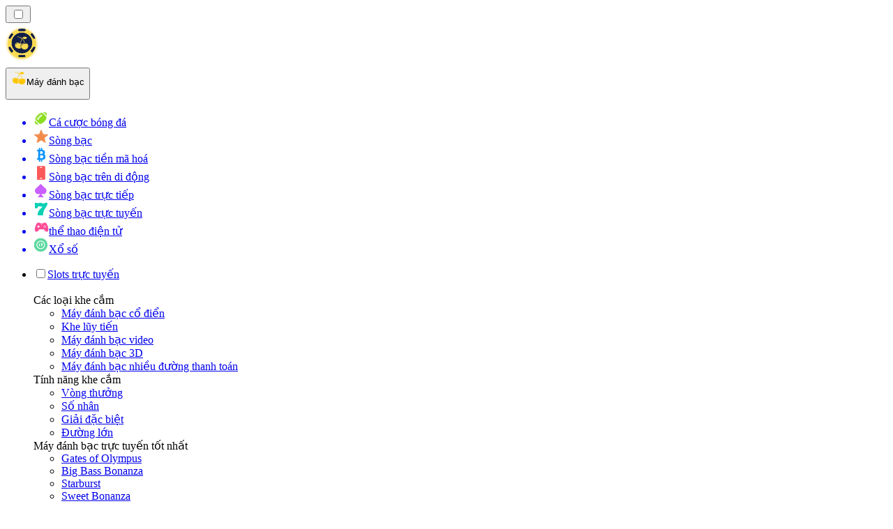

--- FILE ---
content_type: text/html; charset=utf-8
request_url: https://slotsrank-vn.com/h%C6%B0%E1%BB%9Bng-d%E1%BA%ABn-ch%C6%A1i/
body_size: 52480
content:
<!DOCTYPE html><html lang="en" data-theme="slots" dir="ltr"><head><meta charSet="utf-8"/><meta name="viewport" content="width=device-width, initial-scale=1"/><link rel="preload" as="image" imageSrcSet="/_next/image/?url=%2F_static%2Fassets%2Fcharacters%2Fslots%2Flogo.svg&amp;w=256&amp;q=75&amp;dpl=dpl_ZjJLFfMKPQK1ueRmuEhFjUjYDuRN 1x, /_next/image/?url=%2F_static%2Fassets%2Fcharacters%2Fslots%2Flogo.svg&amp;w=640&amp;q=75&amp;dpl=dpl_ZjJLFfMKPQK1ueRmuEhFjUjYDuRN 2x"/><link rel="preload" as="image" imageSrcSet="/_next/image/?url=%2F_static%2Fassets%2Fcharacters%2Fslots%2FselectorLogo.svg&amp;w=32&amp;q=75&amp;dpl=dpl_ZjJLFfMKPQK1ueRmuEhFjUjYDuRN 1x, /_next/image/?url=%2F_static%2Fassets%2Fcharacters%2Fslots%2FselectorLogo.svg&amp;w=48&amp;q=75&amp;dpl=dpl_ZjJLFfMKPQK1ueRmuEhFjUjYDuRN 2x"/><link rel="stylesheet" href="/_next/static/chunks/233ee06cd76a38d1.css?dpl=dpl_ZjJLFfMKPQK1ueRmuEhFjUjYDuRN" data-precedence="next"/><link rel="stylesheet" href="/_next/static/chunks/bff08f63ccc9d2dc.css?dpl=dpl_ZjJLFfMKPQK1ueRmuEhFjUjYDuRN" data-precedence="next"/><link rel="preload" as="script" fetchPriority="low" href="/_next/static/chunks/bbdef33321ed15f1.js?dpl=dpl_ZjJLFfMKPQK1ueRmuEhFjUjYDuRN"/><script src="/_next/static/chunks/c76782231f2fead7.js?dpl=dpl_ZjJLFfMKPQK1ueRmuEhFjUjYDuRN" async=""></script><script src="/_next/static/chunks/01a168667cc2f3ad.js?dpl=dpl_ZjJLFfMKPQK1ueRmuEhFjUjYDuRN" async=""></script><script src="/_next/static/chunks/10924c1e90d46980.js?dpl=dpl_ZjJLFfMKPQK1ueRmuEhFjUjYDuRN" async=""></script><script src="/_next/static/chunks/turbopack-81ebabbe1e0d85cc.js?dpl=dpl_ZjJLFfMKPQK1ueRmuEhFjUjYDuRN" async=""></script><script src="/_next/static/chunks/ff1a16fafef87110.js?dpl=dpl_ZjJLFfMKPQK1ueRmuEhFjUjYDuRN" async=""></script><script src="/_next/static/chunks/d39bad2786f469b9.js?dpl=dpl_ZjJLFfMKPQK1ueRmuEhFjUjYDuRN" async=""></script><script src="/_next/static/chunks/bd7aacaa4667e337.js?dpl=dpl_ZjJLFfMKPQK1ueRmuEhFjUjYDuRN" async=""></script><script src="/_next/static/chunks/4a7401e6481e48bc.js?dpl=dpl_ZjJLFfMKPQK1ueRmuEhFjUjYDuRN" async=""></script><meta name="next-size-adjust" content=""/><title>Hướng dẫn đánh bạc trực tuyến tốt nhất 2026</title><link rel="canonical" href="https://slotsrank-vn.com/h%C6%B0%E1%BB%9Bng-d%E1%BA%ABn-ch%C6%A1i/"/><link rel="alternate" hrefLang="x-default" href="https://slotsrank.com/guides/"/><link rel="alternate" hrefLang="en-NG" href="https://slots-ng.com/guides/"/><link rel="alternate" hrefLang="fi" href="https://slotsrank-fi.com/oppaat/"/><link rel="alternate" hrefLang="ko" href="https://slotsrank-kr.com/%EA%B0%80%EC%9D%B4%EB%93%9C/"/><link rel="alternate" hrefLang="ar" href="https://slotsrank-arab.com/%D8%A5%D8%B1%D8%B4%D8%A7%D8%AF%D8%A7%D8%AA/"/><link rel="alternate" hrefLang="sk" href="https://slotsrank.sk/sprievodcovia/"/><link rel="alternate" hrefLang="id" href="https://slotsrank-id.com/panduan/"/><link rel="alternate" hrefLang="sv" href="https://slotsrank.se/guider/"/><link rel="alternate" hrefLang="en" href="https://slotsrank.com/guides/"/><link rel="alternate" hrefLang="hu" href="https://nyerogepek-hu.com/%C3%BAtmutat%C3%B3k/"/><link rel="alternate" hrefLang="ms" href="https://slotsrank-my.com/panduan/"/><link rel="alternate" hrefLang="tr" href="https://slotsrank-tr.com/k%C4%B1lavuzlar/"/><link rel="alternate" hrefLang="en-IE" href="https://slotsrank.ie/guides/"/><link rel="alternate" hrefLang="nl" href="https://slotsrank.nl/gidsen/"/><link rel="alternate" hrefLang="en-SG" href="https://slots-sg.com/guides/"/><link rel="alternate" hrefLang="lt" href="https://slotsrank.lt/vadovai/"/><link rel="alternate" hrefLang="it" href="https://slotsrank.it/guide/"/><link rel="alternate" hrefLang="en-KE" href="https://slots-ke.com/guides/"/><link rel="alternate" hrefLang="fr" href="https://slotsrank.fr/guides/"/><link rel="alternate" hrefLang="en-IN" href="https://slotsrank-bd.com/en/guides/"/><link rel="alternate" hrefLang="pl" href="https://slotsrank.pl/przewodniki/"/><link rel="alternate" hrefLang="es-PE" href="https://slotsrank.pe/gu%C3%ADas/"/><link rel="alternate" hrefLang="bn" href="https://slotsrank-bd.com/%E0%A6%97%E0%A6%BE%E0%A6%87%E0%A6%A1/"/><link rel="alternate" hrefLang="es" href="https://slotsrank.es/gu%C3%ADas/"/><link rel="alternate" hrefLang="en-PH" href="https://slots-ph.com/guides/"/><link rel="alternate" hrefLang="ja" href="https://slotsrank.jp/%E3%82%AC%E3%82%A4%E3%83%89/"/><link rel="alternate" hrefLang="nl-BE" href="https://slotsrang.be/instructies/"/><link rel="alternate" hrefLang="es-AR" href="https://slotsrank.com.ar/gu%C3%ADas/"/><link rel="alternate" hrefLang="es-EC" href="https://slotsrank.ec/gu%C3%ADas/"/><link rel="alternate" hrefLang="ro" href="https://slotsrank.ro/ghiduri/"/><link rel="alternate" hrefLang="es-CL" href="https://slotsrank.cl/gu%C3%ADas/"/><link rel="alternate" hrefLang="de" href="https://slotsrank.de/anleitungen/"/><link rel="alternate" hrefLang="si" href="https://slotsrank-lk.com/%E0%B6%B8%E0%B7%8F%E0%B6%BB%E0%B7%8A%E0%B6%9C%E0%B7%9D%E0%B6%B4%E0%B6%AF%E0%B7%9A%E0%B7%81/"/><link rel="alternate" hrefLang="ru" href="https://slotsrank-ru.com/%D1%80%D1%83%D0%BA%D0%BE%D0%B2%D0%BE%D0%B4%D1%81%D1%82%D0%B2%D0%B0/"/><link rel="alternate" hrefLang="bg" href="https://slotsrank.bg/%D1%80%D1%8A%D0%BA%D0%BE%D0%B2%D0%BE%D0%B4%D1%81%D1%82%D0%B2%D0%B0/"/><link rel="alternate" hrefLang="es-MX" href="https://slotsrank.mx/gu%C3%ADas/"/><link rel="alternate" hrefLang="en-PK" href="https://slots-pk.com/en/guides/"/><link rel="alternate" hrefLang="el" href="https://slotsrank.gr/%CE%BF%CE%B4%CE%B7%CE%B3%CE%BF%CE%AF/"/><link rel="alternate" hrefLang="zh-Hans-SG" href="https://slots-sg.com/zh/%E6%8C%87%E5%8D%97/"/><link rel="alternate" hrefLang="pt" href="https://slotsrank.com.br/guias/"/><link rel="alternate" hrefLang="et" href="https://slotsrank.ee/juhendid/"/><link rel="alternate" hrefLang="zh" href="https://slotsrank-cn.com/%E6%8C%87%E5%8D%97/"/><link rel="alternate" hrefLang="cs" href="https://slotsrank.cz/pr%C5%AFvodci/"/><link rel="alternate" hrefLang="nb" href="https://slotsrank-no.com/guider/"/><link rel="alternate" hrefLang="lv" href="https://slotsrank.lv/pam%C4%81c%C4%ABbas/"/><link rel="alternate" hrefLang="th" href="https://slotsrank-th.com/%E0%B8%84%E0%B9%8D%E0%B8%B2%E0%B9%81%E0%B8%99%E0%B8%B0%E0%B8%99%E0%B9%8D%E0%B8%B2/"/><meta property="og:title" content="Hướng dẫn đánh bạc trực tuyến tốt nhất 2026"/><meta property="og:url" content="https://slotsrank-vn.com/h%C6%B0%E1%BB%9Bng-d%E1%BA%ABn-ch%C6%A1i/"/><meta property="og:site_name" content="slotsrank-vn.com"/><meta property="og:locale" content="vi"/><meta property="og:image" content="https://res.cloudinary.com/wdnetwork/image/upload/v1731447778/wdn-solutions/allan/networks/GLOBAL/online-lottery-guides-syear-vemwy.svg"/><meta property="og:image:alt" content="Hướng dẫn chơi"/><meta property="og:type" content="website"/><meta name="twitter:card" content="summary_large_image"/><meta name="twitter:title" content="Hướng dẫn đánh bạc trực tuyến tốt nhất 2026"/><meta name="twitter:image" content="https://res.cloudinary.com/wdnetwork/image/upload/v1731447778/wdn-solutions/allan/networks/GLOBAL/online-lottery-guides-syear-vemwy.svg"/><meta name="twitter:image:alt" content="Hướng dẫn chơi"/><link rel="icon" href="https://res.cloudinary.com/wdnetwork/image/upload/v1760628465/wdn-solutions/allan/networks/rec4tMkSLWxeAanU9/ppirblmrgdtsg2basder.png"/><script>
            rudderanalytics = window.rudderanalytics = [];
            for (var methods = ["load", "page", "track", "identify", "alias", "group", "ready", "reset", "getAnonymousId", "setAnonymousId"], i = 0; i < methods.length; i++) {
                var method = methods[i];
                rudderanalytics[method] = function(a) {
                    return function() {
                        rudderanalytics.push([a].concat(Array.prototype.slice.call(arguments)))
                    }
                }(method)
            };</script><script type="text/javascript">
        !function(){"use strict";window.RudderSnippetVersion="3.2.0";var e="rudderanalytics";window[e]||(window[e]=[])
        ;var rudderanalytics=window[e];if(Array.isArray(rudderanalytics)){
        if(true===rudderanalytics.snippetExecuted&&window.console&&console.error){
        console.error("RudderStack JavaScript SDK snippet included more than once.")}else{rudderanalytics.snippetExecuted=true,
        window.rudderAnalyticsBuildType="legacy";var sdkBaseUrl="https://cdn.xstat.org";var sdkVersion="v3"
        ;var sdkFileName="rsa.min.js";var scriptLoadingMode="async"
        ;var r=["setDefaultInstanceKey","load","ready","page","track","identify","alias","group","reset","setAnonymousId","startSession","endSession","consent","addCustomIntegration"]
        ;for(var n=0;n<r.length;n++){var t=r[n];rudderanalytics[t]=function(r){return function(){var n
        ;Array.isArray(window[e])?rudderanalytics.push([r].concat(Array.prototype.slice.call(arguments))):null===(n=window[e][r])||void 0===n||n.apply(window[e],arguments)
        }}(t)}try{
        new Function('class Test{field=()=>{};test({prop=[]}={}){return prop?(prop?.property??[...prop]):import("");}}'),
        window.rudderAnalyticsBuildType="modern"}catch(i){}var d=document.head||document.getElementsByTagName("head")[0]
        ;var o=document.body||document.getElementsByTagName("body")[0];window.rudderAnalyticsAddScript=function(e,r,n){
        var t=document.createElement("script");t.src=e,t.setAttribute("data-loader","RS_JS_SDK"),r&&n&&t.setAttribute(r,n),
        "async"===scriptLoadingMode?t.async=true:"defer"===scriptLoadingMode&&(t.defer=true),
        d?d.insertBefore(t,d.firstChild):o.insertBefore(t,o.firstChild)},window.rudderAnalyticsMount=function(){!function(){
        if("undefined"==typeof globalThis){var e;var r=function getGlobal(){
        return"undefined"!=typeof self?self:"undefined"!=typeof window?window:null}();r&&Object.defineProperty(r,"globalThis",{
        value:r,configurable:true})}
        }(),window.rudderAnalyticsAddScript("".concat(sdkBaseUrl,"/").concat(sdkVersion,"/").concat(window.rudderAnalyticsBuildType,"/").concat(sdkFileName),"data-rsa-write-key","2meh7uI0DvjDHZteK8vantlqj47")
        },
        "undefined"==typeof Promise||"undefined"==typeof globalThis?window.rudderAnalyticsAddScript("https://polyfill-fastly.io/v3/polyfill.min.js?version=3.111.0&features=Symbol%2CPromise&callback=rudderAnalyticsMount"):window.rudderAnalyticsMount()
        ;var loadOptions={pluginsSDKBaseURL: "https://cdn.xstat.org/v3/modern/plugins", destSDKBaseURL: "https://cdn.xstat.org/v3/modern/js-integrations", configUrl: "https://api.xstat.org"};rudderanalytics.load("2meh7uI0DvjDHZteK8vantlqj47","https://dataplane.xstat.org",loadOptions)}}}();
        </script><script src="/_next/static/chunks/a6dad97d9634a72d.js?dpl=dpl_ZjJLFfMKPQK1ueRmuEhFjUjYDuRN" noModule=""></script></head><body class="inter_fea38105-module__7KR6oa__variable montserrat_43b7b7a9-module__wUOlla__variable bg-bg-tertiary min-h-screen"><div hidden=""><!--$--><!--/$--></div><!--&--><!--&--><!--&--><!--&--><!--$--><!--html--><!--head--><!--body--><!--$--><!--$--><!--/$--><!--$?--><template id="B:0"></template><!--/$--><!--/$--><header class="laptop:sticky laptop:top-0 bg-bg-primary laptop:pb-2 relative z-50 w-full pb-2"><div class="tablet:max-w-[768px] laptop:max-w-[1024px] desktop:max-w-[1220px] tablet:px-0 mx-auto px-5 laptop:relative laptop:pt-[10px] laptop:grid-cols-[auto_1fr] laptop:grid-rows-[auto_auto] grid w-full grid-cols-3 items-center pt-2"><div class="laptop:hidden peer/hamburger flex items-center justify-start"><button type="button"><label for="hamburger" aria-label="Open menu" class="bg-bg-secondary/50 hover:bg-bg-secondary/70 has-[:checked]:bg-bg-secondary/50 relative flex h-[40px] w-[40px] cursor-pointer items-center justify-center rounded-md p-[5.5px_5px]"><div class="relative flex h-[10px] w-[14px] flex-col items-start gap-[2px]"><input type="checkbox" id="hamburger" class="peer hidden"/><span class="absolute top-0 h-[2px] w-full origin-center rounded-[26.71px] bg-white/70 transition-all duration-300 ease-out peer-checked:top-1/2 peer-checked:-translate-y-1/2 peer-checked:rotate-45"></span><span class="absolute top-[4px] h-[2px] w-full origin-center rounded-[26.71px] bg-white/70 transition-all duration-300 ease-out peer-checked:top-1/2 peer-checked:-translate-y-1/2 peer-checked:opacity-0"></span><span class="absolute top-[8px] h-[2px] w-full origin-center rounded-[26.71px] bg-white/70 transition-all duration-300 ease-out peer-checked:top-1/2 peer-checked:-translate-y-1/2 peer-checked:-rotate-45"></span></div></label></button></div><div class="laptop:row-span-2 laptop:justify-start flex items-center justify-center"><a href="/"><img alt="logo" width="220" height="60" decoding="async" data-nimg="1" class="desktop:w-[253px] desktop:h-[60px] laptop:w-[190px] laptop:max-w-[190px] laptop:h-[80px] laptop:object-left laptop:mt-0 h-[60px] w-[165px] max-w-[165px] object-contain object-center desktop:max-w-[var(--logo-w-desktop)]" style="color:transparent;object-fit:contain;object-position:left;--logo-w-desktop:220px" srcSet="/_next/image/?url=%2F_static%2Fassets%2Fcharacters%2Fslots%2Flogo.svg&amp;w=256&amp;q=75&amp;dpl=dpl_ZjJLFfMKPQK1ueRmuEhFjUjYDuRN 1x, /_next/image/?url=%2F_static%2Fassets%2Fcharacters%2Fslots%2Flogo.svg&amp;w=640&amp;q=75&amp;dpl=dpl_ZjJLFfMKPQK1ueRmuEhFjUjYDuRN 2x" src="/_next/image/?url=%2F_static%2Fassets%2Fcharacters%2Fslots%2Flogo.svg&amp;w=640&amp;q=75&amp;dpl=dpl_ZjJLFfMKPQK1ueRmuEhFjUjYDuRN"/></a></div><div class="flex items-center justify-end gap-3"><div class="relative laptop:flex hidden w-auto min-w-[177px]"><button type="button" class="group flex h-[40px] w-full cursor-pointer items-center justify-between rounded-[4px] px-3 py-[6px] transition-colors bg-bg-secondary/50 hover:bg-bg-secondary/70"><div class="flex items-center"><img alt="selected Máy đánh bạc logo" width="22" height="22" decoding="async" data-nimg="1" class="laptop:w-[22px] laptop:h-[22px] h-[20px] w-[20px] ltr:ml-0 ltr:mr-2 rtl:ml-2 rtl:mr-0" style="color:transparent" srcSet="/_next/image/?url=%2F_static%2Fassets%2Fcharacters%2Fslots%2FselectorLogo.svg&amp;w=32&amp;q=75&amp;dpl=dpl_ZjJLFfMKPQK1ueRmuEhFjUjYDuRN 1x, /_next/image/?url=%2F_static%2Fassets%2Fcharacters%2Fslots%2FselectorLogo.svg&amp;w=48&amp;q=75&amp;dpl=dpl_ZjJLFfMKPQK1ueRmuEhFjUjYDuRN 2x" src="/_next/image/?url=%2F_static%2Fassets%2Fcharacters%2Fslots%2FselectorLogo.svg&amp;w=48&amp;q=75&amp;dpl=dpl_ZjJLFfMKPQK1ueRmuEhFjUjYDuRN"/><span class="text-white/80 hover:text-white laptop:block laptop:text-sm whitespace-nowrap text-left text-xs ltr:ml-1 ltr:mr-0 rtl:ml-0 rtl:mr-1 hidden">Máy đánh bạc</span></div><svg width="6" height="10" viewBox="0 0 6 10" fill="none" xmlns="http://www.w3.org/2000/svg" size="4" class="fill-white h-[8px] w-[8px] rotate-90 transition-transform duration-200 ltr:ml-[5px] rtl:mr-[5px]"><path d="M6 5C6 5.24845 5.87565 5.49689 5.7513 5.62112L1.64767 9.7205C1.27461 10.0932 0.65285 10.0932 0.279793 9.7205C-0.0932643 9.34783 -0.0932643 8.72671 0.279793 8.35404L3.63731 5L0.279792 1.64596C-0.0932646 1.27329 -0.0932647 0.652175 0.279792 0.279504C0.652849 -0.0931673 1.27461 -0.0931674 1.64767 0.279504L5.62694 4.25466C5.87565 4.50311 6 4.75155 6 5Z"></path></svg></button><ul class="bg-bg-secondary absolute z-40 mt-1 rounded-[4px] shadow-lg ltr:right-0 rtl:left-0 max-h-[60vh] overflow-y-scroll w-[177px] py-2 pl-1 flex-col gap-2 hidden" role="menu" tabindex="0"><a href="https://sportsbetting-vn.com" target="_self" rel="noopener"><li class="text-white/80 hover:text-white caption-2 whitespace-nowrap border-b-white/10 p-2 first:rounded-tl-[4px] first:rounded-tr-[4px] last:rounded-bl-[4px] last:rounded-br-[4px] hover:cursor-pointer [&amp;:not(:last-child)]:border-b-[1px] bg-transparent group"><div class="flex items-center"><img alt="Cá cược bóng đá logo" loading="lazy" width="22" height="22" decoding="async" data-nimg="1" class="laptop:w-[22px] laptop:h-[22px] h-[20px] w-[20px] opacity-80 group-hover:opacity-100" style="color:transparent" srcSet="/_next/image/?url=%2F_static%2Fassets%2Fcharacters%2Fbetting%2FselectorLogo.svg&amp;w=32&amp;q=75&amp;dpl=dpl_ZjJLFfMKPQK1ueRmuEhFjUjYDuRN 1x, /_next/image/?url=%2F_static%2Fassets%2Fcharacters%2Fbetting%2FselectorLogo.svg&amp;w=48&amp;q=75&amp;dpl=dpl_ZjJLFfMKPQK1ueRmuEhFjUjYDuRN 2x" src="/_next/image/?url=%2F_static%2Fassets%2Fcharacters%2Fbetting%2FselectorLogo.svg&amp;w=48&amp;q=75&amp;dpl=dpl_ZjJLFfMKPQK1ueRmuEhFjUjYDuRN"/><span class="ltr:ml-2 rtl:mr-2">Cá cược bóng đá</span></div></li></a><a href="https://newcasinos-vietnam.com" target="_self" rel="noopener"><li class="text-white/80 hover:text-white caption-2 whitespace-nowrap border-b-white/10 p-2 first:rounded-tl-[4px] first:rounded-tr-[4px] last:rounded-bl-[4px] last:rounded-br-[4px] hover:cursor-pointer [&amp;:not(:last-child)]:border-b-[1px] bg-transparent group"><div class="flex items-center"><img alt="Sòng bạc logo" loading="lazy" width="22" height="22" decoding="async" data-nimg="1" class="laptop:w-[22px] laptop:h-[22px] h-[20px] w-[20px] opacity-80 group-hover:opacity-100" style="color:transparent" srcSet="/_next/image/?url=%2F_static%2Fassets%2Fcharacters%2Fnew%2FselectorLogo.svg&amp;w=32&amp;q=75&amp;dpl=dpl_ZjJLFfMKPQK1ueRmuEhFjUjYDuRN 1x, /_next/image/?url=%2F_static%2Fassets%2Fcharacters%2Fnew%2FselectorLogo.svg&amp;w=48&amp;q=75&amp;dpl=dpl_ZjJLFfMKPQK1ueRmuEhFjUjYDuRN 2x" src="/_next/image/?url=%2F_static%2Fassets%2Fcharacters%2Fnew%2FselectorLogo.svg&amp;w=48&amp;q=75&amp;dpl=dpl_ZjJLFfMKPQK1ueRmuEhFjUjYDuRN"/><span class="ltr:ml-2 rtl:mr-2">Sòng bạc</span></div></li></a><a href="https://cryptocasinos-vn.com" target="_self" rel="noopener"><li class="text-white/80 hover:text-white caption-2 whitespace-nowrap border-b-white/10 p-2 first:rounded-tl-[4px] first:rounded-tr-[4px] last:rounded-bl-[4px] last:rounded-br-[4px] hover:cursor-pointer [&amp;:not(:last-child)]:border-b-[1px] bg-transparent group"><div class="flex items-center"><img alt="Sòng bạc tiền mã hoá logo" loading="lazy" width="22" height="22" decoding="async" data-nimg="1" class="laptop:w-[22px] laptop:h-[22px] h-[20px] w-[20px] opacity-80 group-hover:opacity-100" style="color:transparent" srcSet="/_next/image/?url=%2F_static%2Fassets%2Fcharacters%2Fcrypto%2FselectorLogo.svg&amp;w=32&amp;q=75&amp;dpl=dpl_ZjJLFfMKPQK1ueRmuEhFjUjYDuRN 1x, /_next/image/?url=%2F_static%2Fassets%2Fcharacters%2Fcrypto%2FselectorLogo.svg&amp;w=48&amp;q=75&amp;dpl=dpl_ZjJLFfMKPQK1ueRmuEhFjUjYDuRN 2x" src="/_next/image/?url=%2F_static%2Fassets%2Fcharacters%2Fcrypto%2FselectorLogo.svg&amp;w=48&amp;q=75&amp;dpl=dpl_ZjJLFfMKPQK1ueRmuEhFjUjYDuRN"/><span class="ltr:ml-2 rtl:mr-2">Sòng bạc tiền mã hoá</span></div></li></a><a href="https://casinodidong.com" target="_self" rel="noopener"><li class="text-white/80 hover:text-white caption-2 whitespace-nowrap border-b-white/10 p-2 first:rounded-tl-[4px] first:rounded-tr-[4px] last:rounded-bl-[4px] last:rounded-br-[4px] hover:cursor-pointer [&amp;:not(:last-child)]:border-b-[1px] bg-transparent group"><div class="flex items-center"><img alt="Sòng bạc trên di động logo" loading="lazy" width="22" height="22" decoding="async" data-nimg="1" class="laptop:w-[22px] laptop:h-[22px] h-[20px] w-[20px] opacity-80 group-hover:opacity-100" style="color:transparent" srcSet="/_next/image/?url=%2F_static%2Fassets%2Fcharacters%2Fmobile%2FselectorLogo.svg&amp;w=32&amp;q=75&amp;dpl=dpl_ZjJLFfMKPQK1ueRmuEhFjUjYDuRN 1x, /_next/image/?url=%2F_static%2Fassets%2Fcharacters%2Fmobile%2FselectorLogo.svg&amp;w=48&amp;q=75&amp;dpl=dpl_ZjJLFfMKPQK1ueRmuEhFjUjYDuRN 2x" src="/_next/image/?url=%2F_static%2Fassets%2Fcharacters%2Fmobile%2FselectorLogo.svg&amp;w=48&amp;q=75&amp;dpl=dpl_ZjJLFfMKPQK1ueRmuEhFjUjYDuRN"/><span class="ltr:ml-2 rtl:mr-2">Sòng bạc trên di động</span></div></li></a><a href="https://livecasino-vn.com" target="_self" rel="noopener"><li class="text-white/80 hover:text-white caption-2 whitespace-nowrap border-b-white/10 p-2 first:rounded-tl-[4px] first:rounded-tr-[4px] last:rounded-bl-[4px] last:rounded-br-[4px] hover:cursor-pointer [&amp;:not(:last-child)]:border-b-[1px] bg-transparent group"><div class="flex items-center"><img alt="Sòng bạc trực tiếp logo" loading="lazy" width="22" height="22" decoding="async" data-nimg="1" class="laptop:w-[22px] laptop:h-[22px] h-[20px] w-[20px] opacity-80 group-hover:opacity-100" style="color:transparent" srcSet="/_next/image/?url=%2F_static%2Fassets%2Fcharacters%2Flive%2FselectorLogo.svg&amp;w=32&amp;q=75&amp;dpl=dpl_ZjJLFfMKPQK1ueRmuEhFjUjYDuRN 1x, /_next/image/?url=%2F_static%2Fassets%2Fcharacters%2Flive%2FselectorLogo.svg&amp;w=48&amp;q=75&amp;dpl=dpl_ZjJLFfMKPQK1ueRmuEhFjUjYDuRN 2x" src="/_next/image/?url=%2F_static%2Fassets%2Fcharacters%2Flive%2FselectorLogo.svg&amp;w=48&amp;q=75&amp;dpl=dpl_ZjJLFfMKPQK1ueRmuEhFjUjYDuRN"/><span class="ltr:ml-2 rtl:mr-2">Sòng bạc trực tiếp</span></div></li></a><a href="https://onlinecasino-vn.net" target="_self" rel="noopener"><li class="text-white/80 hover:text-white caption-2 whitespace-nowrap border-b-white/10 p-2 first:rounded-tl-[4px] first:rounded-tr-[4px] last:rounded-bl-[4px] last:rounded-br-[4px] hover:cursor-pointer [&amp;:not(:last-child)]:border-b-[1px] bg-transparent group"><div class="flex items-center"><img alt="Sòng bạc trực tuyến logo" loading="lazy" width="22" height="22" decoding="async" data-nimg="1" class="laptop:w-[22px] laptop:h-[22px] h-[20px] w-[20px] opacity-80 group-hover:opacity-100" style="color:transparent" srcSet="/_next/image/?url=%2F_static%2Fassets%2Fcharacters%2Fonline%2FselectorLogo.svg&amp;w=32&amp;q=75&amp;dpl=dpl_ZjJLFfMKPQK1ueRmuEhFjUjYDuRN 1x, /_next/image/?url=%2F_static%2Fassets%2Fcharacters%2Fonline%2FselectorLogo.svg&amp;w=48&amp;q=75&amp;dpl=dpl_ZjJLFfMKPQK1ueRmuEhFjUjYDuRN 2x" src="/_next/image/?url=%2F_static%2Fassets%2Fcharacters%2Fonline%2FselectorLogo.svg&amp;w=48&amp;q=75&amp;dpl=dpl_ZjJLFfMKPQK1ueRmuEhFjUjYDuRN"/><span class="ltr:ml-2 rtl:mr-2">Sòng bạc trực tuyến</span></div></li></a><a href="https://E-sportbetting-vn.com" target="_self" rel="noopener"><li class="text-white/80 hover:text-white caption-2 whitespace-nowrap border-b-white/10 p-2 first:rounded-tl-[4px] first:rounded-tr-[4px] last:rounded-bl-[4px] last:rounded-br-[4px] hover:cursor-pointer [&amp;:not(:last-child)]:border-b-[1px] bg-transparent group"><div class="flex items-center"><img alt="thể thao điện tử logo" loading="lazy" width="22" height="22" decoding="async" data-nimg="1" class="laptop:w-[22px] laptop:h-[22px] h-[20px] w-[20px] opacity-80 group-hover:opacity-100" style="color:transparent" srcSet="/_next/image/?url=%2F_static%2Fassets%2Fcharacters%2Fesports%2FselectorLogo.svg&amp;w=32&amp;q=75&amp;dpl=dpl_ZjJLFfMKPQK1ueRmuEhFjUjYDuRN 1x, /_next/image/?url=%2F_static%2Fassets%2Fcharacters%2Fesports%2FselectorLogo.svg&amp;w=48&amp;q=75&amp;dpl=dpl_ZjJLFfMKPQK1ueRmuEhFjUjYDuRN 2x" src="/_next/image/?url=%2F_static%2Fassets%2Fcharacters%2Fesports%2FselectorLogo.svg&amp;w=48&amp;q=75&amp;dpl=dpl_ZjJLFfMKPQK1ueRmuEhFjUjYDuRN"/><span class="ltr:ml-2 rtl:mr-2">thể thao điện tử</span></div></li></a><a href="https://lottoranker-vn.com" target="_self" rel="noopener"><li class="text-white/80 hover:text-white caption-2 whitespace-nowrap border-b-white/10 p-2 first:rounded-tl-[4px] first:rounded-tr-[4px] last:rounded-bl-[4px] last:rounded-br-[4px] hover:cursor-pointer [&amp;:not(:last-child)]:border-b-[1px] bg-transparent group"><div class="flex items-center"><img alt="Xổ số logo" loading="lazy" width="22" height="22" decoding="async" data-nimg="1" class="laptop:w-[22px] laptop:h-[22px] h-[20px] w-[20px] opacity-80 group-hover:opacity-100" style="color:transparent" srcSet="/_next/image/?url=%2F_static%2Fassets%2Fcharacters%2Flotto%2FselectorLogo.svg&amp;w=32&amp;q=75&amp;dpl=dpl_ZjJLFfMKPQK1ueRmuEhFjUjYDuRN 1x, /_next/image/?url=%2F_static%2Fassets%2Fcharacters%2Flotto%2FselectorLogo.svg&amp;w=48&amp;q=75&amp;dpl=dpl_ZjJLFfMKPQK1ueRmuEhFjUjYDuRN 2x" src="/_next/image/?url=%2F_static%2Fassets%2Fcharacters%2Flotto%2FselectorLogo.svg&amp;w=48&amp;q=75&amp;dpl=dpl_ZjJLFfMKPQK1ueRmuEhFjUjYDuRN"/><span class="ltr:ml-2 rtl:mr-2">Xổ số</span></div></li></a></ul></div></div><div class="bg-bg-primary animate-in slide-in-from-top-4 laptop:static laptop:animate-none laptop:block laptop:w-auto laptop:rounded-none laptop:bg-transparent laptop:px-0 laptop:pb-0 laptop:pt-0 laptop:col-start-2 laptop:row-start-2 laptop:justify-self-end absolute right-0 top-full z-20 mt-0 hidden w-full rounded-bl-[20px] rounded-br-[20px] px-4 pb-4 pt-0 peer-has-[:checked]/hamburger:block"><div class="tablet:max-w-[768px] laptop:max-w-[1024px] flex w-full items-center gap-4 self-center"><nav class="flex w-full items-center"><ul class="laptop:gap-10 desktop:gap-12 laptop:flex-row laptop:items-center flex w-full flex-col items-start"><li class="group relative list-none"><label class="laptop:text-sm desktop:text-base laptop:group-hover:text-white relative z-10 cursor-pointer font-normal text-white/80 hover:text-white has-[:checked]:text-white laptop:w-max laptop:py-2 laptop:px-0 laptop:pb-0 flex w-full items-center gap-2 rounded-[6px] px-[10px] py-3 transition-all peer has-[:checked]:before:absolute has-[:checked]:before:inset-0 has-[:checked]:before:-z-10 has-[:checked]:before:rounded-[6px] has-[:checked]:before:bg-black has-[:checked]:before:opacity-10" for="link-/máy-đánh-bạc-trực-tuyến-tốt-nhất/"><input type="checkbox" id="link-/máy-đánh-bạc-trực-tuyến-tốt-nhất/" class="peer hidden"/><a class="laptop:text-white/80 laptop:group-hover:text-white flex items-center gap-2 hover:text-white" href="/máy-đánh-bạc-trực-tuyến-tốt-nhất/">Slots trực tuyến</a><div class="laptop:group-hover:rotate-0 rtl:laptop:group-hover:rotate-180 laptop:group-hover:fill-white rotate-90 fill-white/60 transition-all peer-checked:fill-white ltr:peer-checked:rotate-0 rtl:peer-checked:rotate-180 laptop:p-0 p-2"><svg width="6" height="10" viewBox="0 0 6 10" fill="none" xmlns="http://www.w3.org/2000/svg" class="fill-white/60"><path d="M6 5C6 5.24845 5.87565 5.49689 5.7513 5.62112L1.64767 9.7205C1.27461 10.0932 0.65285 10.0932 0.279793 9.7205C-0.0932643 9.34783 -0.0932643 8.72671 0.279793 8.35404L3.63731 5L0.279792 1.64596C-0.0932646 1.27329 -0.0932647 0.652175 0.279792 0.279504C0.652849 -0.0931673 1.27461 -0.0931674 1.64767 0.279504L5.62694 4.25466C5.87565 4.50311 6 4.75155 6 5Z"></path></svg></div></label><div class="bg-bg-primary absolute left-0 z-20 hidden h-[20px] w-full laptop:group-hover:block"></div><div id="link-/máy-đánh-bạc-trực-tuyến-tốt-nhất/-dropdown" class="flex-col flex-wrap laptop:absolute laptop:top-[calc(100%+0px)] laptop:bg-bg-primary laptop:rounded-bl-[20px] laptop:rounded-br-[20px] laptop:py-9 laptop:px-12 laptop:gap-3 laptop:flex-row laptop:shadow-bg-primary laptop:shadow-[0px_4px_84px_0px] z-20 laptop:min-w-max laptop:max-w-[90vw] laptop:left-1/2 laptop:-translate-x-1/2 tablet:max-w-[768px] laptop: laptop:group-hover:grid desktop:gap-6 laptop:[grid-template-columns:var(--dynamic-cols)] hidden gap-2 peer-has-[:checked]:grid" style="--dynamic-cols:repeat(3, auto)"><div class="laptop:p-0 laptop:flex laptop:flex-col items-start laptop:px-0 laptop:pb-0 laptop:pt-0 pb-[15px] pl-[15px] pt-2"><span class="laptop:mr-5 desktop:text-base font-inter text-sm font-medium uppercase">Các loại khe cắm</span><ul class="laptop:flex laptop:flex-col flex list-none flex-col items-start gap-2 laptop:mt-4 mt-4"><li><a href="/các-loại/máy-đánh-bạc-cổ-điển/" class="cursor-pointer block w-max py-[2px] transition-all h-max font-montserrat text-white/80 hover:text-accent laptop:max-w-[20vw] desktop:text-sm max-w-[85vw] overflow-hidden text-ellipsis whitespace-nowrap text-sm">Máy đánh bạc cổ điển</a></li><li><a href="/các-loại/máy-đánh-bạc-luỹ-tiến/" class="cursor-pointer block w-max py-[2px] transition-all h-max font-montserrat text-white/80 hover:text-accent laptop:max-w-[20vw] desktop:text-sm max-w-[85vw] overflow-hidden text-ellipsis whitespace-nowrap text-sm">Khe lũy tiến</a></li><li><a href="/các-loại/máy-đánh-bạc-video/" class="cursor-pointer block w-max py-[2px] transition-all h-max font-montserrat text-white/80 hover:text-accent laptop:max-w-[20vw] desktop:text-sm max-w-[85vw] overflow-hidden text-ellipsis whitespace-nowrap text-sm">Máy đánh bạc video</a></li><li><a href="/các-loại/3d/" class="cursor-pointer block w-max py-[2px] transition-all h-max font-montserrat text-white/80 hover:text-accent laptop:max-w-[20vw] desktop:text-sm max-w-[85vw] overflow-hidden text-ellipsis whitespace-nowrap text-sm">Máy đánh bạc 3D</a></li><li><a href="/các-loại/khe-cắm-nhiều-dòng-thanh-toán/" class="cursor-pointer block w-max py-[2px] transition-all h-max font-montserrat text-white/80 hover:text-accent laptop:max-w-[20vw] desktop:text-sm max-w-[85vw] overflow-hidden text-ellipsis whitespace-nowrap text-sm">Máy đánh bạc nhiều đường thanh toán</a></li></ul></div><div class="laptop:p-0 laptop:flex laptop:flex-col items-start laptop:px-0 laptop:pb-0 laptop:pt-0 pb-[15px] pl-[15px] pt-2"><span class="laptop:mr-5 desktop:text-base font-inter text-sm font-medium uppercase">Tính năng khe cắm</span><ul class="laptop:flex laptop:flex-col flex list-none flex-col items-start gap-2 laptop:mt-4 mt-4"><li><a href="/đặc-trưng/vòng-thưởng/" class="cursor-pointer block w-max py-[2px] transition-all h-max font-montserrat text-white/80 hover:text-accent laptop:max-w-[20vw] desktop:text-sm max-w-[85vw] overflow-hidden text-ellipsis whitespace-nowrap text-sm">Vòng thưởng</a></li><li><a href="/đặc-trưng/số-nhân/" class="cursor-pointer block w-max py-[2px] transition-all h-max font-montserrat text-white/80 hover:text-accent laptop:max-w-[20vw] desktop:text-sm max-w-[85vw] overflow-hidden text-ellipsis whitespace-nowrap text-sm">Số nhân</a></li><li><a href="/đặc-trưng/máy-đánh-bạc-độc-đắc/" class="cursor-pointer block w-max py-[2px] transition-all h-max font-montserrat text-white/80 hover:text-accent laptop:max-w-[20vw] desktop:text-sm max-w-[85vw] overflow-hidden text-ellipsis whitespace-nowrap text-sm">Giải đặc biệt</a></li><li><a href="/đặc-trưng/đường-lớn/" class="cursor-pointer block w-max py-[2px] transition-all h-max font-montserrat text-white/80 hover:text-accent laptop:max-w-[20vw] desktop:text-sm max-w-[85vw] overflow-hidden text-ellipsis whitespace-nowrap text-sm">Đường lớn</a></li></ul></div><div class="laptop:p-0 laptop:flex laptop:flex-col items-start laptop:px-0 laptop:pb-0 laptop:pt-0 pb-[15px] pl-[15px] pt-2"><span class="laptop:mr-5 desktop:text-base font-inter text-sm font-medium uppercase">Máy đánh bạc trực tuyến tốt nhất</span><ul class="laptop:flex laptop:flex-col flex list-none flex-col items-start gap-2 laptop:mt-4 mt-4"><li><a href="/pragmatic-play/gates-of-olympus/" class="cursor-pointer block w-max py-[2px] transition-all h-max font-montserrat text-white/80 hover:text-accent laptop:max-w-[20vw] desktop:text-sm max-w-[85vw] overflow-hidden text-ellipsis whitespace-nowrap text-sm">Gates of Olympus</a></li><li><a href="/pragmatic-play/big-bass-bonanza/" class="cursor-pointer block w-max py-[2px] transition-all h-max font-montserrat text-white/80 hover:text-accent laptop:max-w-[20vw] desktop:text-sm max-w-[85vw] overflow-hidden text-ellipsis whitespace-nowrap text-sm">Big Bass Bonanza</a></li><li><a href="/netent/starburst/" class="cursor-pointer block w-max py-[2px] transition-all h-max font-montserrat text-white/80 hover:text-accent laptop:max-w-[20vw] desktop:text-sm max-w-[85vw] overflow-hidden text-ellipsis whitespace-nowrap text-sm">Starburst</a></li><li><a href="/pragmatic-play/sweet-bonanza/" class="cursor-pointer block w-max py-[2px] transition-all h-max font-montserrat text-white/80 hover:text-accent laptop:max-w-[20vw] desktop:text-sm max-w-[85vw] overflow-hidden text-ellipsis whitespace-nowrap text-sm">Sweet Bonanza</a></li><li><a href="/book-of-dead/" class="cursor-pointer block w-max py-[2px] transition-all h-max font-montserrat text-white/80 hover:text-accent laptop:max-w-[20vw] desktop:text-sm max-w-[85vw] overflow-hidden text-ellipsis whitespace-nowrap text-sm">Book of Dead</a></li></ul></div></div></li><li class="group relative list-none"><label class="laptop:text-sm desktop:text-base laptop:group-hover:text-white relative z-10 cursor-pointer font-normal text-white/80 hover:text-white has-[:checked]:text-white laptop:w-max laptop:py-2 laptop:px-0 laptop:pb-0 flex w-full items-center gap-2 rounded-[6px] px-[10px] py-3 transition-all peer has-[:checked]:before:absolute has-[:checked]:before:inset-0 has-[:checked]:before:-z-10 has-[:checked]:before:rounded-[6px] has-[:checked]:before:bg-black has-[:checked]:before:opacity-10" for="link-/tiền-thưởng/"><input type="checkbox" id="link-/tiền-thưởng/" class="peer hidden"/><a class="laptop:text-white/80 laptop:group-hover:text-white flex items-center gap-2 hover:text-white" href="/tiền-thưởng/">Tiền thưởng Slot</a><div class="laptop:group-hover:rotate-0 rtl:laptop:group-hover:rotate-180 laptop:group-hover:fill-white rotate-90 fill-white/60 transition-all peer-checked:fill-white ltr:peer-checked:rotate-0 rtl:peer-checked:rotate-180 laptop:p-0 p-2"><svg width="6" height="10" viewBox="0 0 6 10" fill="none" xmlns="http://www.w3.org/2000/svg" class="fill-white/60"><path d="M6 5C6 5.24845 5.87565 5.49689 5.7513 5.62112L1.64767 9.7205C1.27461 10.0932 0.65285 10.0932 0.279793 9.7205C-0.0932643 9.34783 -0.0932643 8.72671 0.279793 8.35404L3.63731 5L0.279792 1.64596C-0.0932646 1.27329 -0.0932647 0.652175 0.279792 0.279504C0.652849 -0.0931673 1.27461 -0.0931674 1.64767 0.279504L5.62694 4.25466C5.87565 4.50311 6 4.75155 6 5Z"></path></svg></div></label><div class="bg-bg-primary absolute left-0 z-20 hidden h-[20px] w-full laptop:group-hover:block"></div><div id="link-/tiền-thưởng/-dropdown" class="flex-col flex-wrap laptop:absolute laptop:top-[calc(100%+0px)] laptop:bg-bg-primary laptop:rounded-bl-[20px] laptop:rounded-br-[20px] laptop:py-9 laptop:px-12 laptop:gap-3 laptop:flex-row laptop:shadow-bg-primary laptop:shadow-[0px_4px_84px_0px] z-20 laptop:min-w-max laptop:max-w-[90vw] laptop:left-1/2 laptop:-translate-x-1/2 tablet:max-w-[768px] laptop: laptop:group-hover:grid desktop:gap-6 laptop:[grid-template-columns:var(--dynamic-cols)] hidden gap-2 peer-has-[:checked]:grid" style="--dynamic-cols:repeat(2, auto)"><div class="laptop:p-0 laptop:flex laptop:flex-col items-start laptop:px-0 laptop:pb-0 laptop:pt-0 pb-[15px] pl-[15px] pt-2"><span class="laptop:mr-5 desktop:text-base font-inter text-sm font-medium uppercase">Các loại tiền thưởng</span><ul class="laptop:flex laptop:flex-col flex list-none flex-col items-start gap-2 laptop:mt-4 mt-4"><li><a href="/tiền-thưởng/tiền-thưởng-quay-miễn-phí/" class="cursor-pointer block w-max py-[2px] transition-all h-max font-montserrat text-white/80 hover:text-accent laptop:max-w-[20vw] desktop:text-sm max-w-[85vw] overflow-hidden text-ellipsis whitespace-nowrap text-sm">Tiền thưởng quay miễn phí</a></li><li><a href="/tiền-thưởng/tiền-thưởng-không-cần-gửi-tiền/" class="cursor-pointer block w-max py-[2px] transition-all h-max font-montserrat text-white/80 hover:text-accent laptop:max-w-[20vw] desktop:text-sm max-w-[85vw] overflow-hidden text-ellipsis whitespace-nowrap text-sm">Tiền thưởng không cần gửi tiền</a></li></ul></div><div class="laptop:p-0 laptop:flex laptop:flex-col items-start laptop:px-0 laptop:pb-0 laptop:pt-0 pb-[15px] pl-[15px] pt-2"><span class="laptop:mr-5 desktop:text-base font-inter text-sm font-medium uppercase">Tiền thưởng Slot hàng đầu</span><ul class="laptop:flex laptop:flex-col flex list-none flex-col items-start gap-2 laptop:mt-4 mt-4"><!--$?--><template id="B:1"></template><div></div><!--/$--></ul></div></div></li><li class="group relative list-none"><label class="laptop:text-sm desktop:text-base laptop:group-hover:text-white relative z-10 cursor-pointer font-normal text-white/80 hover:text-white has-[:checked]:text-white laptop:w-max laptop:py-2 laptop:px-0 laptop:pb-0 flex w-full items-center gap-2 rounded-[6px] px-[10px] py-3 transition-all peer has-[:checked]:before:absolute has-[:checked]:before:inset-0 has-[:checked]:before:-z-10 has-[:checked]:before:rounded-[6px] has-[:checked]:before:bg-black has-[:checked]:before:opacity-10" for="link-/trang-web-slot/"><input type="checkbox" id="link-/trang-web-slot/" class="peer hidden"/><a class="laptop:text-white/80 laptop:group-hover:text-white flex items-center gap-2 hover:text-white" href="/trang-web-slot/">Trang web Slot</a><div class="laptop:group-hover:rotate-0 rtl:laptop:group-hover:rotate-180 laptop:group-hover:fill-white rotate-90 fill-white/60 transition-all peer-checked:fill-white ltr:peer-checked:rotate-0 rtl:peer-checked:rotate-180 laptop:p-0 p-2"><svg width="6" height="10" viewBox="0 0 6 10" fill="none" xmlns="http://www.w3.org/2000/svg" class="fill-white/60"><path d="M6 5C6 5.24845 5.87565 5.49689 5.7513 5.62112L1.64767 9.7205C1.27461 10.0932 0.65285 10.0932 0.279793 9.7205C-0.0932643 9.34783 -0.0932643 8.72671 0.279793 8.35404L3.63731 5L0.279792 1.64596C-0.0932646 1.27329 -0.0932647 0.652175 0.279792 0.279504C0.652849 -0.0931673 1.27461 -0.0931674 1.64767 0.279504L5.62694 4.25466C5.87565 4.50311 6 4.75155 6 5Z"></path></svg></div></label><div class="bg-bg-primary absolute left-0 z-20 hidden h-[20px] w-full laptop:group-hover:block"></div><div id="link-/trang-web-slot/-dropdown" class="flex-col flex-wrap laptop:absolute laptop:top-[calc(100%+0px)] laptop:bg-bg-primary laptop:rounded-bl-[20px] laptop:rounded-br-[20px] laptop:py-9 laptop:px-12 laptop:gap-3 laptop:flex-row laptop:shadow-bg-primary laptop:shadow-[0px_4px_84px_0px] z-20 laptop:min-w-max laptop:max-w-[90vw] laptop:left-1/2 laptop:-translate-x-1/2 tablet:max-w-[768px] laptop: laptop:group-hover:grid desktop:gap-6 laptop:[grid-template-columns:var(--dynamic-cols)] hidden gap-2 peer-has-[:checked]:grid" style="--dynamic-cols:repeat(2, auto)"><div class="laptop:p-0 laptop:flex laptop:flex-col items-start laptop:px-0 laptop:pb-0 laptop:pt-0 pb-[15px] pl-[15px] pt-2"><span class="laptop:mr-5 desktop:text-base font-inter text-sm font-medium uppercase">Trang web đánh bạc theo quốc gia</span><ul class="laptop:flex laptop:flex-col flex list-none flex-col items-start gap-2 laptop:mt-4 mt-4"><li><a href="/thái-lan/" class="cursor-pointer block w-max py-[2px] transition-all h-max font-montserrat text-white/80 hover:text-accent laptop:max-w-[20vw] desktop:text-sm max-w-[85vw] overflow-hidden text-ellipsis whitespace-nowrap text-sm">Thái Lan</a></li><li><a href="/trung-quốc/" class="cursor-pointer block w-max py-[2px] transition-all h-max font-montserrat text-white/80 hover:text-accent laptop:max-w-[20vw] desktop:text-sm max-w-[85vw] overflow-hidden text-ellipsis whitespace-nowrap text-sm">Trung Quốc</a></li><li><a href="/hàn-quốc/" class="cursor-pointer block w-max py-[2px] transition-all h-max font-montserrat text-white/80 hover:text-accent laptop:max-w-[20vw] desktop:text-sm max-w-[85vw] overflow-hidden text-ellipsis whitespace-nowrap text-sm">Hàn Quốc</a></li><li><a href="/singapore/" class="cursor-pointer block w-max py-[2px] transition-all h-max font-montserrat text-white/80 hover:text-accent laptop:max-w-[20vw] desktop:text-sm max-w-[85vw] overflow-hidden text-ellipsis whitespace-nowrap text-sm">Singapore</a></li></ul></div><div class="laptop:p-0 laptop:flex laptop:flex-col items-start laptop:px-0 laptop:pb-0 laptop:pt-0 pb-[15px] pl-[15px] pt-2"><span class="laptop:mr-5 desktop:text-base font-inter text-sm font-medium uppercase">Trang web đánh bạc tốt nhất</span><ul class="laptop:flex laptop:flex-col flex list-none flex-col items-start gap-2 laptop:mt-4 mt-4"><!--$?--><template id="B:2"></template><div></div><!--/$--></ul></div></div></li><li class="group relative list-none"><label class="laptop:text-sm desktop:text-base laptop:group-hover:text-white relative z-10 cursor-pointer font-normal text-white/80 hover:text-white has-[:checked]:text-white laptop:w-max laptop:py-2 laptop:px-0 laptop:pb-0 flex w-full items-center gap-2 rounded-[6px] px-[10px] py-3 transition-all peer has-[:checked]:before:absolute has-[:checked]:before:inset-0 has-[:checked]:before:-z-10 has-[:checked]:before:rounded-[6px] has-[:checked]:before:bg-black has-[:checked]:before:opacity-10" for="link-/máy-đánh-bạc-miễn-phí/"><input type="checkbox" id="link-/máy-đánh-bạc-miễn-phí/" class="peer hidden"/><a class="laptop:text-white/80 laptop:group-hover:text-white flex items-center gap-2 hover:text-white" href="/máy-đánh-bạc-miễn-phí/">Máy đánh bạc miễn phí</a><div class="laptop:group-hover:rotate-0 rtl:laptop:group-hover:rotate-180 laptop:group-hover:fill-white rotate-90 fill-white/60 transition-all peer-checked:fill-white ltr:peer-checked:rotate-0 rtl:peer-checked:rotate-180 laptop:p-0 p-2"><svg width="6" height="10" viewBox="0 0 6 10" fill="none" xmlns="http://www.w3.org/2000/svg" class="fill-white/60"><path d="M6 5C6 5.24845 5.87565 5.49689 5.7513 5.62112L1.64767 9.7205C1.27461 10.0932 0.65285 10.0932 0.279793 9.7205C-0.0932643 9.34783 -0.0932643 8.72671 0.279793 8.35404L3.63731 5L0.279792 1.64596C-0.0932646 1.27329 -0.0932647 0.652175 0.279792 0.279504C0.652849 -0.0931673 1.27461 -0.0931674 1.64767 0.279504L5.62694 4.25466C5.87565 4.50311 6 4.75155 6 5Z"></path></svg></div></label><div class="bg-bg-primary absolute left-0 z-20 hidden h-[20px] w-full laptop:group-hover:block"></div><div id="link-/máy-đánh-bạc-miễn-phí/-dropdown" class="flex-col flex-wrap laptop:absolute laptop:top-[calc(100%+0px)] laptop:bg-bg-primary laptop:rounded-bl-[20px] laptop:rounded-br-[20px] laptop:py-9 laptop:px-12 laptop:gap-3 laptop:flex-row laptop:shadow-bg-primary laptop:shadow-[0px_4px_84px_0px] z-20 laptop:min-w-max laptop:max-w-[90vw] laptop:left-1/2 laptop:-translate-x-1/2 tablet:max-w-[768px] laptop: laptop:group-hover:grid desktop:gap-6 laptop:[grid-template-columns:var(--dynamic-cols)] hidden gap-2 peer-has-[:checked]:grid" style="--dynamic-cols:repeat(3, auto)"><div class="laptop:p-0 laptop:flex laptop:flex-col items-start laptop:px-0 laptop:pb-0 laptop:pt-0 pb-[15px] pl-[15px] pt-2"><span class="laptop:mr-5 desktop:text-base font-inter text-sm font-medium uppercase">Máy đánh bạc miễn phí tốt nhất</span><ul class="laptop:flex laptop:flex-col flex list-none flex-col items-start gap-2 laptop:mt-4 mt-4"><li><a href="/netent/dead-or-alive/" class="cursor-pointer block w-max py-[2px] transition-all h-max font-montserrat text-white/80 hover:text-accent laptop:max-w-[20vw] desktop:text-sm max-w-[85vw] overflow-hidden text-ellipsis whitespace-nowrap text-sm">Dead or Alive</a></li><li><a href="/netent/bloodsuckers/" class="cursor-pointer block w-max py-[2px] transition-all h-max font-montserrat text-white/80 hover:text-accent laptop:max-w-[20vw] desktop:text-sm max-w-[85vw] overflow-hidden text-ellipsis whitespace-nowrap text-sm">Bloodsuckers</a></li><li><a href="/lucky-koi/" class="cursor-pointer block w-max py-[2px] transition-all h-max font-montserrat text-white/80 hover:text-accent laptop:max-w-[20vw] desktop:text-sm max-w-[85vw] overflow-hidden text-ellipsis whitespace-nowrap text-sm">Lucky Koi</a></li><li><a href="/netent/butterfly-staxx/" class="cursor-pointer block w-max py-[2px] transition-all h-max font-montserrat text-white/80 hover:text-accent laptop:max-w-[20vw] desktop:text-sm max-w-[85vw] overflow-hidden text-ellipsis whitespace-nowrap text-sm">Butterfly Staxx</a></li><li><a href="/honey-rush/" class="cursor-pointer block w-max py-[2px] transition-all h-max font-montserrat text-white/80 hover:text-accent laptop:max-w-[20vw] desktop:text-sm max-w-[85vw] overflow-hidden text-ellipsis whitespace-nowrap text-sm">Honey Rush</a></li></ul></div><div class="laptop:p-0 laptop:flex laptop:flex-col items-start laptop:px-0 laptop:pb-0 laptop:pt-0 pb-[15px] pl-[15px] pt-2"><span class="laptop:mr-5 desktop:text-base font-inter text-sm font-medium uppercase">Các khe demo khác</span><ul class="laptop:flex laptop:flex-col flex list-none flex-col items-start gap-2 laptop:mt-4 mt-4"><li><a href="/netent/guns-n-roses/" class="cursor-pointer block w-max py-[2px] transition-all h-max font-montserrat text-white/80 hover:text-accent laptop:max-w-[20vw] desktop:text-sm max-w-[85vw] overflow-hidden text-ellipsis whitespace-nowrap text-sm">Guns N&#x27; Roses</a></li><li><a href="/red-rake-gaming/3-butterflies/" class="cursor-pointer block w-max py-[2px] transition-all h-max font-montserrat text-white/80 hover:text-accent laptop:max-w-[20vw] desktop:text-sm max-w-[85vw] overflow-hidden text-ellipsis whitespace-nowrap text-sm">3 Butterflies</a></li><li><a href="/yggdrasil-gaming/age-of-asgard/" class="cursor-pointer block w-max py-[2px] transition-all h-max font-montserrat text-white/80 hover:text-accent laptop:max-w-[20vw] desktop:text-sm max-w-[85vw] overflow-hidden text-ellipsis whitespace-nowrap text-sm">Age of Asgard</a></li><li><a href="/fortune-girl/" class="cursor-pointer block w-max py-[2px] transition-all h-max font-montserrat text-white/80 hover:text-accent laptop:max-w-[20vw] desktop:text-sm max-w-[85vw] overflow-hidden text-ellipsis whitespace-nowrap text-sm">Fortune Girl</a></li></ul></div><div class="laptop:p-0 laptop:flex laptop:flex-col items-start laptop:px-0 laptop:pb-0 laptop:pt-0 pb-[15px] pl-[15px] pt-2"><span class="laptop:mr-5 desktop:text-base font-inter text-sm font-medium uppercase">Máy đánh bạc theo phần mềm</span><ul class="laptop:flex laptop:flex-col flex list-none flex-col items-start gap-2 laptop:mt-4 mt-4"><li><a href="/playtech/" class="cursor-pointer block w-max py-[2px] transition-all h-max font-montserrat text-white/80 hover:text-accent laptop:max-w-[20vw] desktop:text-sm max-w-[85vw] overflow-hidden text-ellipsis whitespace-nowrap text-sm">Playtech</a></li><li><a href="/pragmatic-play/" class="cursor-pointer block w-max py-[2px] transition-all h-max font-montserrat text-white/80 hover:text-accent laptop:max-w-[20vw] desktop:text-sm max-w-[85vw] overflow-hidden text-ellipsis whitespace-nowrap text-sm">Pragmatic Play</a></li><li><a href="/pocket-games-soft-pg-soft/" class="cursor-pointer block w-max py-[2px] transition-all h-max font-montserrat text-white/80 hover:text-accent laptop:max-w-[20vw] desktop:text-sm max-w-[85vw] overflow-hidden text-ellipsis whitespace-nowrap text-sm">Pocket Games Soft (PG Soft)</a></li><li><a href="/ino-games/" class="cursor-pointer block w-max py-[2px] transition-all h-max font-montserrat text-white/80 hover:text-accent laptop:max-w-[20vw] desktop:text-sm max-w-[85vw] overflow-hidden text-ellipsis whitespace-nowrap text-sm">INO Games</a></li><li><a href="/big-wave-gaming/" class="cursor-pointer block w-max py-[2px] transition-all h-max font-montserrat text-white/80 hover:text-accent laptop:max-w-[20vw] desktop:text-sm max-w-[85vw] overflow-hidden text-ellipsis whitespace-nowrap text-sm">Big Wave Gaming</a></li></ul></div></div></li><li class="group relative list-none w-max"><label class="laptop:text-sm desktop:text-base laptop:group-hover:text-white relative z-10 cursor-pointer font-normal text-white/80 hover:text-white has-[:checked]:text-white laptop:w-max laptop:py-2 laptop:px-0 laptop:pb-0 flex w-full items-center gap-2 rounded-[6px] px-[10px] py-3 transition-all" for="link-/tin-tức/"><input type="checkbox" id="link-/tin-tức/" class="peer hidden"/><a class="laptop:text-white/80 laptop:group-hover:text-white flex items-center gap-2 hover:text-white" href="/tin-tức/">Tin tức</a></label><div class="bg-bg-primary absolute left-0 z-20 hidden h-[20px] w-full"></div></li></ul></nav></div></div></div></header><main class="pt-0"><section class="from-bg-primary to-bg-secondary relative overflow-hidden bg-gradient-to-b pb-8"><div class="tablet:max-w-[768px] laptop:max-w-[1024px] desktop:max-w-[1220px] tablet:px-0 mx-auto w-full px-5 flex flex-col items-start"><script id="breadcrumbSchema" type="application/ld+json">{"@context":"https://schema.org","@type":"BreadcrumbList","itemListElement":[{"@type":"ListItem","position":1,"item":{"@id":"https://slotsrank-vn.com/","name":"Slots Online"}},{"@type":"ListItem","position":2,"item":{"@id":"https://slotsrank-vn.com/hướng-dẫn-chơi/","name":"Hướng dẫn chơi"}}]}</script><div class="laptop:mt-2 mb-2 flex max-w-full items-center justify-center gap-2 overflow-hidden laptop:justify-start"><a href="/" class="laptop:text-[13px] truncate text-[11px] text-white/50">Slots Online</a><svg width="6" height="10" viewBox="0 0 6 10" fill="none" xmlns="http://www.w3.org/2000/svg" class="laptop:w-[6px] laptop:h-2 h-[6px] w-[4px] fill-white/60 rtl:rotate-180"><path d="M6 5C6 5.24845 5.87565 5.49689 5.7513 5.62112L1.64767 9.7205C1.27461 10.0932 0.65285 10.0932 0.279793 9.7205C-0.0932643 9.34783 -0.0932643 8.72671 0.279793 8.35404L3.63731 5L0.279792 1.64596C-0.0932646 1.27329 -0.0932647 0.652175 0.279792 0.279504C0.652849 -0.0931673 1.27461 -0.0931674 1.64767 0.279504L5.62694 4.25466C5.87565 4.50311 6 4.75155 6 5Z"></path></svg><span class="laptop:text-[13px] truncate text-[11px] text-accent-contrast">Hướng dẫn chơi</span></div><div class="laptop:flex-row desktop:gap-10 flex flex-col gap-7"><div class="laptop:mt-6 flex w-full flex-col"><div class="desktop:gap-[14px] laptop:mb-4 flex flex-row items-center gap-[10.43px] mb-4 justify-start"><div class="desktop:w-[15px] desktop:h-[15px] bg-accent h-[11.18px] w-[11.18px] flex-none rounded-full [box-shadow:inset_0px_1.4902px_2.23529px_rgba(255,255,255,0.5)]"></div><div class="desktop:w-[15px] desktop:h-[15px] bg-accent/60 h-[11.18px] w-[11.18px] flex-none rounded-full [box-shadow:inset_0px_1.4902px_2.23529px_rgba(255,255,255,0.3)]"></div><div class="desktop:w-[15px] desktop:h-[15px] bg-accent/20 h-[11.18px] w-[11.18px] flex-none rounded-full [box-shadow:inset_0px_1.4902px_2.23529px_rgba(255,255,255,0.1)]"></div><div class="desktop:w-[15px] desktop:h-[15px] bg-accent/10 h-[11.18px] w-[11.18px] flex-none rounded-full [box-shadow:inset_0px_1.4902px_2.23529px_rgba(255,255,255,0.1)]"></div></div><div class="laptop:gap-5 flex flex-col gap-4"><h1 class="heading-1 laptop:text-left break-word-legacy whitespace-normal uppercase">Hướng dẫn đánh bạc trực tuyến tốt nhất <span class="text-accent">2026</span></h1><div class="body-1 mt-4 text-left text-white/70"><div class="relative"><div style="max-height:65px" class="overflow-hidden [-webkit-mask-image:linear-gradient(to_top,transparent_0,black_32px,_black)] [mask-image:linear-gradient(to_top,transparent_0,black_32px,_black)] tablet:block block"><p class="my-2 max-w-[700px] text-[16px] leading-7 text-white/80">Chào mừng đến với thế giới của slot trực tuyến! Trong lĩnh vực iGaming có nhịp độ phát triển nhanh chóng, giáo dục là chìa khóa thành công của bạn. Là người mới bắt đầu, việc hiểu được sự phức tạp của các trò đánh bạc trực tuyến là rất quan trọng để đưa ra quyết định sáng suốt và nâng cao trải nghiệm chơi trò chơi của bạn. Trong hướng dẫn này, chúng ta sẽ đi sâu vào thế giới máy đánh bạc trực tuyến, khám phá lý do tại sao việc tìm hiểu trước khi chơi lại quan trọng và nơi tìm các tài nguyên có giá trị. Vì vậy, nếu bạn đã sẵn sàng bước vào thế giới thú vị của trò đánh bạc trực tuyến, hãy tiếp tục đọc hướng dẫn của chúng tôi để biết những hiểu biết và chiến lược có giá trị.</p></div><div class="text-text-primary mt-4 flex justify-start body-2"><div class="w-max text-nowrap font-medium underline" role="button" tabindex="0">Xem thêm</div></div></div></div></div></div><img alt="Banner" loading="lazy" width="528" height="698" decoding="async" data-nimg="1" class="laptop:block laptop:h-[300px] desktop:min-w-[528px] desktop:max-w-[400px] desktop:h-[400px] mx-auto hidden h-[200px] w-full self-center object-contain" style="color:transparent" srcSet="/_next/image/?url=%2F_static%2Fassets%2Fcharacters%2Fslots%2Fguides.svg&amp;w=640&amp;q=75&amp;dpl=dpl_ZjJLFfMKPQK1ueRmuEhFjUjYDuRN 1x, /_next/image/?url=%2F_static%2Fassets%2Fcharacters%2Fslots%2Fguides.svg&amp;w=1080&amp;q=75&amp;dpl=dpl_ZjJLFfMKPQK1ueRmuEhFjUjYDuRN 2x" src="/_next/image/?url=%2F_static%2Fassets%2Fcharacters%2Fslots%2Fguides.svg&amp;w=1080&amp;q=75&amp;dpl=dpl_ZjJLFfMKPQK1ueRmuEhFjUjYDuRN"/></div></div></section><section class="desktop:py-16 bg-bg-tertiary py-10"><div class="tablet:max-w-[768px] laptop:max-w-[1024px] desktop:max-w-[1220px] tablet:px-0 mx-auto w-full px-5"><div class="desktop:gap-[14px] laptop:mb-4 mb-3 flex flex-row items-center justify-center gap-[10.43px] laptop:justify-start"><div class="desktop:w-[15px] desktop:h-[15px] bg-accent h-[11.18px] w-[11.18px] flex-none rounded-full [box-shadow:inset_0px_1.4902px_2.23529px_rgba(255,255,255,0.5)]"></div><div class="desktop:w-[15px] desktop:h-[15px] bg-accent/60 h-[11.18px] w-[11.18px] flex-none rounded-full [box-shadow:inset_0px_1.4902px_2.23529px_rgba(255,255,255,0.3)]"></div><div class="desktop:w-[15px] desktop:h-[15px] bg-accent/20 h-[11.18px] w-[11.18px] flex-none rounded-full [box-shadow:inset_0px_1.4902px_2.23529px_rgba(255,255,255,0.1)]"></div><div class="desktop:w-[15px] desktop:h-[15px] bg-accent/10 h-[11.18px] w-[11.18px] flex-none rounded-full [box-shadow:inset_0px_1.4902px_2.23529px_rgba(255,255,255,0.1)]"></div></div><h2 class="heading-1 laptop:text-left text-bg-primary uppercase">Guides</h2><div class=""><div class="laptop:flex-row flex flex-col gap-3"><div class="flex w-full flex-nowrap overflow-x-auto pb-2 mt-5 gap-6 pt-4"><a href="/hướng-dẫn-chơi/vạch-trần-huyền-thoại-về-sòng-bạc-trực-tuyến/" class="laptop:w-[275px] desktop:min-w-[296px] desktop:w-[296px] group relative flex w-full min-w-[275px] flex-col justify-between rounded-[16px] bg-white px-3 py-4 hover:bg-white hover:shadow-[inset_0px_4px_14px_#FFFFFF26]"><div><div class="flex flex-col items-center gap-4"><img alt="Làm sáng tỏ sự thật: Làm sáng tỏ những lầm tưởng phổ biến về máy đánh bạc trực tuyến image" loading="lazy" width="272" height="153" decoding="async" data-nimg="1" class="aspect-[16/9] h-auto w-full rounded-[6px] object-cover" style="color:transparent" srcSet="/_next/image/?url=https%3A%2F%2Fres.cloudinary.com%2Fwdnetwork%2Fimage%2Fupload%2Fv1701852940%2Fwdn-solutions%2Fallan%2Fnetworks%2Frec4tMkSLWxeAanU9%2Fpagbubunyag-ng-katotohanan-pag3282.png&amp;w=384&amp;q=75 1x, /_next/image/?url=https%3A%2F%2Fres.cloudinary.com%2Fwdnetwork%2Fimage%2Fupload%2Fv1701852940%2Fwdn-solutions%2Fallan%2Fnetworks%2Frec4tMkSLWxeAanU9%2Fpagbubunyag-ng-katotohanan-pag3282.png&amp;w=640&amp;q=75 2x" src="/_next/image/?url=https%3A%2F%2Fres.cloudinary.com%2Fwdnetwork%2Fimage%2Fupload%2Fv1701852940%2Fwdn-solutions%2Fallan%2Fnetworks%2Frec4tMkSLWxeAanU9%2Fpagbubunyag-ng-katotohanan-pag3282.png&amp;w=640&amp;q=75"/><div class="flex flex-col self-start"><span class="body-1 text-bg-primary font-bold">Làm sáng tỏ sự thật: Làm sáng tỏ những lầm tưởng phổ biến về máy đánh bạc trực tuyến</span><span class="text-bg-primary/50 mt-2 text-xs">Cập nhật lần cuối<!-- -->: <!-- -->19.01.2026</span></div></div><div class="caption-1 laptop:line-clamp-3 desktop:line-clamp-4 text-bg-primary/70 mt-[14px] line-clamp-4 overflow-hidden text-ellipsis">Chào mừng những người đam mê sòng bạc trực tuyến mới chớm nở! Bạn có bị hấp dẫn bởi thế giới sôi động của các trò chơi đánh bạc trực tuyến nhưng lại thấy choáng ngợp bởi tất cả những huyền thoại và quan niệm sai lầm đang lan truyền không? Hướng dẫn toàn diện này được tạo ra dành riêng cho bạn. Chúng tôi muốn xóa tan những huyền thoại, khám phá sự thật và giới thiệu cho bạn một số trò chơi hàng đầu trong ngành, giúp trải nghiệm chơi game của bạn vừa thú vị vừa có hiểu biết. Trước khi đi sâu vào vấn đề chính, chúng tôi khuyến khích bạn truy cập SlotsRank, một nguồn tài nguyên tuyệt vời với danh sách các sòng bạc đánh bạc trực tuyến hàng đầu được tuyển chọn. Hãy tin chúng tôi, đây là điểm khởi đầu tuyệt vời cho cuộc phiêu lưu đánh bạc của bạn!</div></div><div class="font-medium body-2 whitespace-nowrap text-nowrap font-righteous uppercase underline text-bg-primary mt-4 text-base">Xem thêm</div></a><a href="/hướng-dẫn-chơi/lời-khuyên-hàng-đầu-cho-việc-lựa-chọn-nhà-phát-triển-máy-đánh-bạc-trực-tuyến/" class="laptop:w-[275px] desktop:min-w-[296px] desktop:w-[296px] group relative flex w-full min-w-[275px] flex-col justify-between rounded-[16px] bg-white px-3 py-4 hover:bg-white hover:shadow-[inset_0px_4px_14px_#FFFFFF26]"><div><div class="flex flex-col items-center gap-4"><img alt="Lời khuyên hàng đầu để chọn nhà phát triển trò chơi đánh bạc trực tuyến tốt nhất image" loading="lazy" width="272" height="153" decoding="async" data-nimg="1" class="aspect-[16/9] h-auto w-full rounded-[6px] object-cover" style="color:transparent" srcSet="/_next/image/?url=https%3A%2F%2Fres.cloudinary.com%2Fwdnetwork%2Fimage%2Fupload%2Fv1703152489%2Fwdn-solutions%2Fallan%2Fnetworks%2Frec4tMkSLWxeAanU9%2Fnangungunang-mga-tip-para2556.png&amp;w=384&amp;q=75 1x, /_next/image/?url=https%3A%2F%2Fres.cloudinary.com%2Fwdnetwork%2Fimage%2Fupload%2Fv1703152489%2Fwdn-solutions%2Fallan%2Fnetworks%2Frec4tMkSLWxeAanU9%2Fnangungunang-mga-tip-para2556.png&amp;w=640&amp;q=75 2x" src="/_next/image/?url=https%3A%2F%2Fres.cloudinary.com%2Fwdnetwork%2Fimage%2Fupload%2Fv1703152489%2Fwdn-solutions%2Fallan%2Fnetworks%2Frec4tMkSLWxeAanU9%2Fnangungunang-mga-tip-para2556.png&amp;w=640&amp;q=75"/><div class="flex flex-col self-start"><span class="body-1 text-bg-primary font-bold">Lời khuyên hàng đầu để chọn nhà phát triển trò chơi đánh bạc trực tuyến tốt nhất</span><span class="text-bg-primary/50 mt-2 text-xs">Cập nhật lần cuối<!-- -->: <!-- -->19.01.2026</span></div></div><div class="caption-1 laptop:line-clamp-3 desktop:line-clamp-4 text-bg-primary/70 mt-[14px] line-clamp-4 overflow-hidden text-ellipsis">Chào mừng bạn đến với hướng dẫn cần thiết về cách chọn nhà phát triển trò chơi đánh bạc trực tuyến tốt nhất! Nếu bạn đang bước vào thế giới rộng lớn và sôi động của trò đánh bạc trực tuyến, bài viết toàn diện này được thiết kế riêng cho bạn. Khi bạn bắt đầu cuộc hành trình ly kỳ này, điều quan trọng là phải hiểu rằng việc lựa chọn nhà phát triển máy đánh bạc có thể ảnh hưởng lớn đến trải nghiệm chơi trò chơi của bạn. Từ tính công bằng của trò chơi đến sự thú vị mà chúng mang lại, mọi thứ đều phụ thuộc vào chuyên môn và sự cống hiến của nhà phát triển. Vì vậy, hãy ngồi lại và cùng khám phá miền thú vị này. Và hãy nhớ rằng, khi bạn đã sẵn sàng tham gia, hãy truy cập SlotsRank - nguồn tài nguyên cần thiết để khám phá các sòng bạc được liệt kê hàng đầu cung cấp trò chơi từ các nhà phát triển giỏi nhất trong vũ trụ máy đánh bạc trực tuyến!</div></div><div class="font-medium body-2 whitespace-nowrap text-nowrap font-righteous uppercase underline text-bg-primary mt-4 text-base">Xem thêm</div></a><a href="/hướng-dẫn-chơi/máy-tính-để-bàn-so-với-thiết-bị-di-động-sòng-bạc-trực-tuyến/" class="laptop:w-[275px] desktop:min-w-[296px] desktop:w-[296px] group relative flex w-full min-w-[275px] flex-col justify-between rounded-[16px] bg-white px-3 py-4 hover:bg-white hover:shadow-[inset_0px_4px_14px_#FFFFFF26]"><div><div class="flex flex-col items-center gap-4"><img alt="Máy đánh bạc trên máy tính để bàn và thiết bị di động: Hướng dẫn toàn diện image" loading="lazy" width="272" height="153" decoding="async" data-nimg="1" class="aspect-[16/9] h-auto w-full rounded-[6px] object-cover" style="color:transparent" srcSet="/_next/image/?url=https%3A%2F%2Fres.cloudinary.com%2Fwdnetwork%2Fimage%2Fupload%2Fv1703155733%2Fwdn-solutions%2Fallan%2Fnetworks%2Frec4tMkSLWxeAanU9%2Fdesktop-vs-mobile-casino2391.png&amp;w=384&amp;q=75 1x, /_next/image/?url=https%3A%2F%2Fres.cloudinary.com%2Fwdnetwork%2Fimage%2Fupload%2Fv1703155733%2Fwdn-solutions%2Fallan%2Fnetworks%2Frec4tMkSLWxeAanU9%2Fdesktop-vs-mobile-casino2391.png&amp;w=640&amp;q=75 2x" src="/_next/image/?url=https%3A%2F%2Fres.cloudinary.com%2Fwdnetwork%2Fimage%2Fupload%2Fv1703155733%2Fwdn-solutions%2Fallan%2Fnetworks%2Frec4tMkSLWxeAanU9%2Fdesktop-vs-mobile-casino2391.png&amp;w=640&amp;q=75"/><div class="flex flex-col self-start"><span class="body-1 text-bg-primary font-bold">Máy đánh bạc trên máy tính để bàn và thiết bị di động: Hướng dẫn toàn diện</span><span class="text-bg-primary/50 mt-2 text-xs">Cập nhật lần cuối<!-- -->: <!-- -->19.01.2026</span></div></div><div class="caption-1 laptop:line-clamp-3 desktop:line-clamp-4 text-bg-primary/70 mt-[14px] line-clamp-4 overflow-hidden text-ellipsis">Bắt tay vào cuộc hành trình vào vũ trụ sôi động của các sòng bạc trực tuyến! Hướng dẫn toàn diện này được thiết kế riêng cho tất cả mọi người, từ người đam mê có kinh nghiệm đến người mới bắt đầu nhiệt tình. Tại đây, chúng tôi đi sâu vào sự khác biệt hấp dẫn giữa máy đánh bạc trên máy tính để bàn và thiết bị di động, làm sáng tỏ những điểm khác biệt có thể phù hợp hơn với sở thích và lối sống của bạn. Bí quyết để có trải nghiệm chơi game đặc biệt nằm ở việc chọn nền tảng hoàn hảo cho nhu cầu của bạn. Đó là lý do tại sao chúng tôi hết lòng khuyên bạn nên khám phá các sòng bạc được xếp hạng hàng đầu được liệt kê trên SlotsRank, một nguồn nổi tiếng và đáng tin cậy dành cho những người đam mê trò chơi slot. Bạn đã sẵn sàng tham gia vào một cuộc phiêu lưu ly kỳ trong thế giới máy đánh bạc trực tuyến chưa? Hãy nhảy ngay vào và khám phá những gì đang chờ đợi!</div></div><div class="font-medium body-2 whitespace-nowrap text-nowrap font-righteous uppercase underline text-bg-primary mt-4 text-base">Xem thêm</div></a><a href="/hướng-dẫn-chơi/cách-giành-chiến-thắng-khi-chơi-máy-đánh-bạc-trực-tuyến-10-lời-khuyên-khi-chơi-máy-đánh-bạc/" class="laptop:w-[275px] desktop:min-w-[296px] desktop:w-[296px] group relative flex w-full min-w-[275px] flex-col justify-between rounded-[16px] bg-white px-3 py-4 hover:bg-white hover:shadow-[inset_0px_4px_14px_#FFFFFF26]"><div><div class="flex flex-col items-center gap-4"><img alt="Cách giành chiến thắng khi chơi máy đánh bạc trực tuyến: 10 lời khuyên khi chơi máy đánh bạc image" loading="lazy" width="272" height="153" decoding="async" data-nimg="1" class="aspect-[16/9] h-auto w-full rounded-[6px] object-cover" style="color:transparent" srcSet="/_next/image/?url=https%3A%2F%2Fres.cloudinary.com%2Fwdnetwork%2Fimage%2Fupload%2Fv1693405285%2Fwdn-solutions%2Fallan%2Fnetworks%2Frec4tMkSLWxeAanU9%2Fmaster-online-slots-126702.png&amp;w=384&amp;q=75 1x, /_next/image/?url=https%3A%2F%2Fres.cloudinary.com%2Fwdnetwork%2Fimage%2Fupload%2Fv1693405285%2Fwdn-solutions%2Fallan%2Fnetworks%2Frec4tMkSLWxeAanU9%2Fmaster-online-slots-126702.png&amp;w=640&amp;q=75 2x" src="/_next/image/?url=https%3A%2F%2Fres.cloudinary.com%2Fwdnetwork%2Fimage%2Fupload%2Fv1693405285%2Fwdn-solutions%2Fallan%2Fnetworks%2Frec4tMkSLWxeAanU9%2Fmaster-online-slots-126702.png&amp;w=640&amp;q=75"/><div class="flex flex-col self-start"><span class="body-1 text-bg-primary font-bold">Cách giành chiến thắng khi chơi máy đánh bạc trực tuyến: 10 lời khuyên khi chơi máy đánh bạc</span><span class="text-bg-primary/50 mt-2 text-xs">Cập nhật lần cuối<!-- -->: <!-- -->19.01.2026</span></div></div><div class="caption-1 laptop:line-clamp-3 desktop:line-clamp-4 text-bg-primary/70 mt-[14px] line-clamp-4 overflow-hidden text-ellipsis">Trong thế giới trò chơi sòng bạc, hiếm có trò chơi nào có mức độ hấp dẫn và phấn khích như máy đánh bạc. Cho dù bạn đang bước vào một sòng bạc trên đất liền hay khám phá thế giới sòng bạc trực tuyến rộng lớn, máy đánh bạc vẫn là một trò chơi được yêu thích vượt thời gian. Chúng hấp dẫn, nhịp độ nhanh và mang đến sức hấp dẫn của những giải độc đắc thay đổi cuộc sống. Mặc dù sự thật là máy đánh bạc về cơ bản là trò chơi may rủi, nhưng vẫn có những chiến lược và mẹo bạn có thể sử dụng để nâng cao cơ hội chiến thắng và tăng khả năng trúng những giải độc đắc đáng thèm muốn đó. Trong hướng dẫn về máy đánh bạc này, chúng tôi sẽ đi sâu vào các khía cạnh chính của việc giành chiến thắng tại các máy đánh bạc trực tuyến.</div></div><div class="font-medium body-2 whitespace-nowrap text-nowrap font-righteous uppercase underline text-bg-primary mt-4 text-base">Xem thêm</div></a><a href="/hướng-dẫn-chơi/yêu-cầu-sử-dụng-slot-tiền-thưởng-tại-sòng-bạc-trực-tuyến/" class="laptop:w-[275px] desktop:min-w-[296px] desktop:w-[296px] group relative flex w-full min-w-[275px] flex-col justify-between rounded-[16px] bg-white px-3 py-4 hover:bg-white hover:shadow-[inset_0px_4px_14px_#FFFFFF26]"><div><div class="flex flex-col items-center gap-4"><img alt="Cách yêu cầu và sử dụng tiền thưởng slot tại sòng bạc trực tuyến image" loading="lazy" width="272" height="153" decoding="async" data-nimg="1" class="aspect-[16/9] h-auto w-full rounded-[6px] object-cover" style="color:transparent" srcSet="/_next/image/?url=https%3A%2F%2Fres.cloudinary.com%2Fwdnetwork%2Fimage%2Fupload%2Fv1717408226%2Fwdn-solutions%2Fallan%2Fnetworks%2Frec4tMkSLWxeAanU9%2Fpaano-mag-claim-at8016.png&amp;w=384&amp;q=75 1x, /_next/image/?url=https%3A%2F%2Fres.cloudinary.com%2Fwdnetwork%2Fimage%2Fupload%2Fv1717408226%2Fwdn-solutions%2Fallan%2Fnetworks%2Frec4tMkSLWxeAanU9%2Fpaano-mag-claim-at8016.png&amp;w=640&amp;q=75 2x" src="/_next/image/?url=https%3A%2F%2Fres.cloudinary.com%2Fwdnetwork%2Fimage%2Fupload%2Fv1717408226%2Fwdn-solutions%2Fallan%2Fnetworks%2Frec4tMkSLWxeAanU9%2Fpaano-mag-claim-at8016.png&amp;w=640&amp;q=75"/><div class="flex flex-col self-start"><span class="body-1 text-bg-primary font-bold">Cách yêu cầu và sử dụng tiền thưởng slot tại sòng bạc trực tuyến</span><span class="text-bg-primary/50 mt-2 text-xs">Cập nhật lần cuối<!-- -->: <!-- -->19.01.2026</span></div></div><div class="caption-1 laptop:line-clamp-3 desktop:line-clamp-4 text-bg-primary/70 mt-[14px] line-clamp-4 overflow-hidden text-ellipsis">Chào mừng bạn đến với SlotsRank, nguồn đáng tin cậy của bạn về tất cả mọi thứ liên quan đến máy đánh bạc trực tuyến! Trong hướng dẫn toàn diện này, chúng tôi sẽ đi sâu vào thế giới tiền thưởng khi đánh bạc. Cho dù bạn là người mới bắt đầu mong muốn bắt đầu hay là người muốn hiểu rõ hơn về sự phức tạp của iGaming, chúng tôi đã điều chỉnh hướng dẫn này dành riêng cho bạn. Chúng tôi sẽ đề cập đến mọi thứ bạn cần biết về việc yêu cầu và sử dụng tiền thưởng khi đánh bạc, nâng cao trải nghiệm chơi trò chơi của bạn và tăng cơ hội thắng lớn!</div></div><div class="font-medium body-2 whitespace-nowrap text-nowrap font-righteous uppercase underline text-bg-primary mt-4 text-base">Xem thêm</div></a><a href="/hướng-dẫn-chơi/máy-đánh-bạc-trực-tuyến-tiêu-bao-nhiêu/" class="laptop:w-[275px] desktop:min-w-[296px] desktop:w-[296px] group relative flex w-full min-w-[275px] flex-col justify-between rounded-[16px] bg-white px-3 py-4 hover:bg-white hover:shadow-[inset_0px_4px_14px_#FFFFFF26]"><div><div class="flex flex-col items-center gap-4"><img alt="Bao nhiêu là đủ để chơi ở máy đánh bạc trực tuyến? image" loading="lazy" width="272" height="153" decoding="async" data-nimg="1" class="aspect-[16/9] h-auto w-full rounded-[6px] object-cover" style="color:transparent" srcSet="/_next/image/?url=https%3A%2F%2Fres.cloudinary.com%2Fwdnetwork%2Fimage%2Fupload%2Fv1702384634%2Fwdn-solutions%2Fallan%2Fnetworks%2Frec4tMkSLWxeAanU9%2Fmagkano-ang-sapat-na9263.png&amp;w=384&amp;q=75 1x, /_next/image/?url=https%3A%2F%2Fres.cloudinary.com%2Fwdnetwork%2Fimage%2Fupload%2Fv1702384634%2Fwdn-solutions%2Fallan%2Fnetworks%2Frec4tMkSLWxeAanU9%2Fmagkano-ang-sapat-na9263.png&amp;w=640&amp;q=75 2x" src="/_next/image/?url=https%3A%2F%2Fres.cloudinary.com%2Fwdnetwork%2Fimage%2Fupload%2Fv1702384634%2Fwdn-solutions%2Fallan%2Fnetworks%2Frec4tMkSLWxeAanU9%2Fmagkano-ang-sapat-na9263.png&amp;w=640&amp;q=75"/><div class="flex flex-col self-start"><span class="body-1 text-bg-primary font-bold">Bao nhiêu là đủ để chơi ở máy đánh bạc trực tuyến?</span><span class="text-bg-primary/50 mt-2 text-xs">Cập nhật lần cuối<!-- -->: <!-- -->19.01.2026</span></div></div><div class="caption-1 laptop:line-clamp-3 desktop:line-clamp-4 text-bg-primary/70 mt-[14px] line-clamp-4 overflow-hidden text-ellipsis">Chào mừng đến với thế giới quyến rũ của máy đánh bạc trực tuyến! Là người mới bắt đầu, bạn có thể đang cân nhắc một câu hỏi quan trọng: &quot;Chơi bao nhiêu là đủ khi chơi máy đánh bạc trực tuyến?&quot; Bài viết này được thiết kế riêng cho bạn, nhằm mục đích làm sáng tỏ thắc mắc này đồng thời hướng dẫn bạn những điều cơ bản về máy đánh bạc trực tuyến. Ngoài ra, để có trải nghiệm sòng bạc chất lượng hàng đầu, hãy xem các sòng bạc được đề xuất trong danh sách hàng đầu của SlotsRank - chúng cung cấp nền tảng hoàn hảo để áp dụng kiến ​​thức mới tìm thấy của bạn và bắt đầu cuộc phiêu lưu máy đánh bạc của bạn một cách thuận lợi.</div></div><div class="font-medium body-2 whitespace-nowrap text-nowrap font-righteous uppercase underline text-bg-primary mt-4 text-base">Xem thêm</div></a><a href="/hướng-dẫn-chơi/các-máy-đánh-bạc-có-thương-hiệu-tốt-nhất-là-gì-khám-phá-các-máy-đánh-bạc-có-thương-hiệu/" class="laptop:w-[275px] desktop:min-w-[296px] desktop:w-[296px] group relative flex w-full min-w-[275px] flex-col justify-between rounded-[16px] bg-white px-3 py-4 hover:bg-white hover:shadow-[inset_0px_4px_14px_#FFFFFF26]"><div><div class="flex flex-col items-center gap-4"><img alt="Các máy đánh bạc có thương hiệu tốt nhất là gì: Khám phá các máy đánh bạc có thương hiệu image" loading="lazy" width="272" height="153" decoding="async" data-nimg="1" class="aspect-[16/9] h-auto w-full rounded-[6px] object-cover" style="color:transparent" srcSet="/_next/image/?url=https%3A%2F%2Fres.cloudinary.com%2Fwdnetwork%2Fimage%2Fupload%2Fv1694181843%2Fwdn-solutions%2Fallan%2Fnetworks%2Frec4tMkSLWxeAanU9%2Ftop-branded-slot-games4302.png&amp;w=384&amp;q=75 1x, /_next/image/?url=https%3A%2F%2Fres.cloudinary.com%2Fwdnetwork%2Fimage%2Fupload%2Fv1694181843%2Fwdn-solutions%2Fallan%2Fnetworks%2Frec4tMkSLWxeAanU9%2Ftop-branded-slot-games4302.png&amp;w=640&amp;q=75 2x" src="/_next/image/?url=https%3A%2F%2Fres.cloudinary.com%2Fwdnetwork%2Fimage%2Fupload%2Fv1694181843%2Fwdn-solutions%2Fallan%2Fnetworks%2Frec4tMkSLWxeAanU9%2Ftop-branded-slot-games4302.png&amp;w=640&amp;q=75"/><div class="flex flex-col self-start"><span class="body-1 text-bg-primary font-bold">Các máy đánh bạc có thương hiệu tốt nhất là gì: Khám phá các máy đánh bạc có thương hiệu</span><span class="text-bg-primary/50 mt-2 text-xs">Cập nhật lần cuối<!-- -->: <!-- -->19.01.2026</span></div></div><div class="caption-1 laptop:line-clamp-3 desktop:line-clamp-4 text-bg-primary/70 mt-[14px] line-clamp-4 overflow-hidden text-ellipsis">Trong thế giới sôi động của sòng bạc trực tuyến, các máy đánh bạc có thương hiệu là điểm gặp gỡ thú vị, nơi các bộ phim, chương trình truyền hình và âm nhạc yêu thích của bạn trở nên sống động như trò chơi. Hãy cùng chúng tôi tham gia một chuyến tham quan đơn giản nhưng thú vị để tìm hiểu lý do tại sao những máy đánh bạc này là lựa chọn hàng đầu cho cả người chơi mới và người chơi có kinh nghiệm. Máy đánh bạc có thương hiệu mang đến một cuộc phiêu lưu chơi game quen thuộc nhưng mới mẻ, kết hợp những câu chuyện được yêu thích với cảm giác may mắn hồi hộp. Hãy cùng tham gia vào cuộc hành trình đầy thú vị này, nơi mỗi vòng quay sẽ mở ra một thế giới giải trí.</div></div><div class="font-medium body-2 whitespace-nowrap text-nowrap font-righteous uppercase underline text-bg-primary mt-4 text-base">Xem thêm</div></a><a href="/hướng-dẫn-chơi/giải-đấu-slot-trực-tuyến-là-gì-các-loại-giải-đấu-hàng-đầu/" class="laptop:w-[275px] desktop:min-w-[296px] desktop:w-[296px] group relative flex w-full min-w-[275px] flex-col justify-between rounded-[16px] bg-white px-3 py-4 hover:bg-white hover:shadow-[inset_0px_4px_14px_#FFFFFF26]"><div><div class="flex flex-col items-center gap-4"><img alt="Giải đấu slot trực tuyến là gì: Các loại giải đấu hàng đầu image" loading="lazy" width="272" height="153" decoding="async" data-nimg="1" class="aspect-[16/9] h-auto w-full rounded-[6px] object-cover" style="color:transparent" srcSet="/_next/image/?url=https%3A%2F%2Fres.cloudinary.com%2Fwdnetwork%2Fimage%2Fupload%2Fv1694600022%2Fwdn-solutions%2Fallan%2Fnetworks%2Frec4tMkSLWxeAanU9%2Fano-ang-mga-online1488.png&amp;w=384&amp;q=75 1x, /_next/image/?url=https%3A%2F%2Fres.cloudinary.com%2Fwdnetwork%2Fimage%2Fupload%2Fv1694600022%2Fwdn-solutions%2Fallan%2Fnetworks%2Frec4tMkSLWxeAanU9%2Fano-ang-mga-online1488.png&amp;w=640&amp;q=75 2x" src="/_next/image/?url=https%3A%2F%2Fres.cloudinary.com%2Fwdnetwork%2Fimage%2Fupload%2Fv1694600022%2Fwdn-solutions%2Fallan%2Fnetworks%2Frec4tMkSLWxeAanU9%2Fano-ang-mga-online1488.png&amp;w=640&amp;q=75"/><div class="flex flex-col self-start"><span class="body-1 text-bg-primary font-bold">Giải đấu slot trực tuyến là gì: Các loại giải đấu hàng đầu</span><span class="text-bg-primary/50 mt-2 text-xs">Cập nhật lần cuối<!-- -->: <!-- -->19.01.2026</span></div></div><div class="caption-1 laptop:line-clamp-3 desktop:line-clamp-4 text-bg-primary/70 mt-[14px] line-clamp-4 overflow-hidden text-ellipsis">Bạn đã bao giờ trải nghiệm cảm giác hồi hộp của một giải đấu slot chưa?</div></div><div class="font-medium body-2 whitespace-nowrap text-nowrap font-righteous uppercase underline text-bg-primary mt-4 text-base">Xem thêm</div></a><a href="/hướng-dẫn-chơi/rtp-trong-khe-là-gì/" class="laptop:w-[275px] desktop:min-w-[296px] desktop:w-[296px] group relative flex w-full min-w-[275px] flex-col justify-between rounded-[16px] bg-white px-3 py-4 hover:bg-white hover:shadow-[inset_0px_4px_14px_#FFFFFF26]"><div><div class="flex flex-col items-center gap-4"><img alt="RTP trong máy đánh bạc trực tuyến là gì: Hướng dẫn toàn diện image" loading="lazy" width="272" height="153" decoding="async" data-nimg="1" class="aspect-[16/9] h-auto w-full rounded-[6px] object-cover" style="color:transparent" srcSet="/_next/image/?url=https%3A%2F%2Fres.cloudinary.com%2Fwdnetwork%2Fimage%2Fupload%2Fv1700662125%2Fwdn-solutions%2Fallan%2Fnetworks%2Frec4tMkSLWxeAanU9%2Fano-ang-rtp-sa8722.png&amp;w=384&amp;q=75 1x, /_next/image/?url=https%3A%2F%2Fres.cloudinary.com%2Fwdnetwork%2Fimage%2Fupload%2Fv1700662125%2Fwdn-solutions%2Fallan%2Fnetworks%2Frec4tMkSLWxeAanU9%2Fano-ang-rtp-sa8722.png&amp;w=640&amp;q=75 2x" src="/_next/image/?url=https%3A%2F%2Fres.cloudinary.com%2Fwdnetwork%2Fimage%2Fupload%2Fv1700662125%2Fwdn-solutions%2Fallan%2Fnetworks%2Frec4tMkSLWxeAanU9%2Fano-ang-rtp-sa8722.png&amp;w=640&amp;q=75"/><div class="flex flex-col self-start"><span class="body-1 text-bg-primary font-bold">RTP trong máy đánh bạc trực tuyến là gì: Hướng dẫn toàn diện</span><span class="text-bg-primary/50 mt-2 text-xs">Cập nhật lần cuối<!-- -->: <!-- -->19.01.2026</span></div></div><div class="caption-1 laptop:line-clamp-3 desktop:line-clamp-4 text-bg-primary/70 mt-[14px] line-clamp-4 overflow-hidden text-ellipsis">Bạn có thể đã nghe nói về RTP nếu bạn đang khám phá thế giới máy đánh bạc trực tuyến, nhưng nó thực sự có ý nghĩa gì? RTP là viết tắt của &quot;Trở lại người chơi.&quot; Đó là một thuật ngữ được sử dụng để mô tả tỷ lệ phần trăm của tất cả số tiền đặt cược mà máy đánh bạc sẽ trả lại cho người chơi theo thời gian. Nói một cách đơn giản, đó là một cách để hiểu bạn có thể mong đợi giành lại được bao nhiêu từ tiền cược của mình.</div></div><div class="font-medium body-2 whitespace-nowrap text-nowrap font-righteous uppercase underline text-bg-primary mt-4 text-base">Xem thêm</div></a><a href="/hướng-dẫn-chơi/độ-biến-động-của-trò-đánh-bạc-trực-tuyến-là-gì-máy-đánh-bạc-có-độ-biến-động-thấp-và-cao/" class="laptop:w-[275px] desktop:min-w-[296px] desktop:w-[296px] group relative flex w-full min-w-[275px] flex-col justify-between rounded-[16px] bg-white px-3 py-4 hover:bg-white hover:shadow-[inset_0px_4px_14px_#FFFFFF26]"><div><div class="flex flex-col items-center gap-4"><img alt="Độ biến động của trò đánh bạc trực tuyến là gì: Máy đánh bạc có độ biến động thấp và cao image" loading="lazy" width="272" height="153" decoding="async" data-nimg="1" class="aspect-[16/9] h-auto w-full rounded-[6px] object-cover" style="color:transparent" srcSet="/_next/image/?url=https%3A%2F%2Fres.cloudinary.com%2Fwdnetwork%2Fimage%2Fupload%2Fv1693468948%2Fwdn-solutions%2Fallan%2Fnetworks%2Frec4tMkSLWxeAanU9%2Flwhykvtzdvc6iq5qebzy.png&amp;w=384&amp;q=75 1x, /_next/image/?url=https%3A%2F%2Fres.cloudinary.com%2Fwdnetwork%2Fimage%2Fupload%2Fv1693468948%2Fwdn-solutions%2Fallan%2Fnetworks%2Frec4tMkSLWxeAanU9%2Flwhykvtzdvc6iq5qebzy.png&amp;w=640&amp;q=75 2x" src="/_next/image/?url=https%3A%2F%2Fres.cloudinary.com%2Fwdnetwork%2Fimage%2Fupload%2Fv1693468948%2Fwdn-solutions%2Fallan%2Fnetworks%2Frec4tMkSLWxeAanU9%2Flwhykvtzdvc6iq5qebzy.png&amp;w=640&amp;q=75"/><div class="flex flex-col self-start"><span class="body-1 text-bg-primary font-bold">Độ biến động của trò đánh bạc trực tuyến là gì: Máy đánh bạc có độ biến động thấp và cao</span><span class="text-bg-primary/50 mt-2 text-xs">Cập nhật lần cuối<!-- -->: <!-- -->19.01.2026</span></div></div><div class="caption-1 laptop:line-clamp-3 desktop:line-clamp-4 text-bg-primary/70 mt-[14px] line-clamp-4 overflow-hidden text-ellipsis">Khi đi sâu vào thế giới trò chơi slot trực tuyến, bạn có thể gặp các thuật ngữ như &quot;sự biến động thấp&quot; và &quot;sự biến động cao&quot;. Những thuật ngữ này, giống như DNA của trò chơi slot, đưa ra manh mối về rủi ro, tần suất thanh toán và loại trải nghiệm mà bạn có thể mong đợi. Cho dù bạn là người mới hay người chơi slot dày dạn, việc hiểu được sự biến động của slot có thể giúp tối ưu hóa trải nghiệm chơi trò chơi của bạn. Chúng ta hãy đi sâu vào sự phức tạp của sự biến động của khe.</div></div><div class="font-medium body-2 whitespace-nowrap text-nowrap font-righteous uppercase underline text-bg-primary mt-4 text-base">Xem thêm</div></a><a href="/hướng-dẫn-chơi/trình-tạo-số-ngẫu-nhiên-của-máy-đánh-bạc-rng-là-gì/" class="laptop:w-[275px] desktop:min-w-[296px] desktop:w-[296px] group relative flex w-full min-w-[275px] flex-col justify-between rounded-[16px] bg-white px-3 py-4 hover:bg-white hover:shadow-[inset_0px_4px_14px_#FFFFFF26]"><div><div class="flex flex-col items-center gap-4"><img alt="Trình tạo số ngẫu nhiên của máy đánh bạc (RNG) là gì image" loading="lazy" width="272" height="153" decoding="async" data-nimg="1" class="aspect-[16/9] h-auto w-full rounded-[6px] object-cover" style="color:transparent" srcSet="/_next/image/?url=https%3A%2F%2Fres.cloudinary.com%2Fwdnetwork%2Fimage%2Fupload%2Fv1699548085%2Fwdn-solutions%2Fallan%2Fnetworks%2Frec4tMkSLWxeAanU9%2Fano-ang-slot-machine9128.webp&amp;w=384&amp;q=75 1x, /_next/image/?url=https%3A%2F%2Fres.cloudinary.com%2Fwdnetwork%2Fimage%2Fupload%2Fv1699548085%2Fwdn-solutions%2Fallan%2Fnetworks%2Frec4tMkSLWxeAanU9%2Fano-ang-slot-machine9128.webp&amp;w=640&amp;q=75 2x" src="/_next/image/?url=https%3A%2F%2Fres.cloudinary.com%2Fwdnetwork%2Fimage%2Fupload%2Fv1699548085%2Fwdn-solutions%2Fallan%2Fnetworks%2Frec4tMkSLWxeAanU9%2Fano-ang-slot-machine9128.webp&amp;w=640&amp;q=75"/><div class="flex flex-col self-start"><span class="body-1 text-bg-primary font-bold">Trình tạo số ngẫu nhiên của máy đánh bạc (RNG) là gì</span><span class="text-bg-primary/50 mt-2 text-xs">Cập nhật lần cuối<!-- -->: <!-- -->19.01.2026</span></div></div><div class="caption-1 laptop:line-clamp-3 desktop:line-clamp-4 text-bg-primary/70 mt-[14px] line-clamp-4 overflow-hidden text-ellipsis">Chào mừng bạn đến với thế giới của máy đánh bạc, nơi hội tụ sự phấn khích, vui vẻ và hồi hộp của cơ hội. Bạn có thể đã nghe thuật ngữ &quot;RNG&quot; trong trò chơi, nhưng nó có ý nghĩa gì trong bối cảnh máy đánh bạc? Hiểu Trình tạo số ngẫu nhiên (RNG) trong trò chơi slot là điều then chốt để hiểu được cơ chế đằng sau các guồng quay và cơ hội chiến thắng của bạn.</div></div><div class="font-medium body-2 whitespace-nowrap text-nowrap font-righteous uppercase underline text-bg-primary mt-4 text-base">Xem thêm</div></a><a href="/hướng-dẫn-chơi/tại-sao-các-khe-cắm-lại-hấp-dẫn/" class="laptop:w-[275px] desktop:min-w-[296px] desktop:w-[296px] group relative flex w-full min-w-[275px] flex-col justify-between rounded-[16px] bg-white px-3 py-4 hover:bg-white hover:shadow-[inset_0px_4px_14px_#FFFFFF26]"><div><div class="flex flex-col items-center gap-4"><img alt="Tại sao Slots lại hấp dẫn như vậy image" loading="lazy" width="272" height="153" decoding="async" data-nimg="1" class="aspect-[16/9] h-auto w-full rounded-[6px] object-cover" style="color:transparent" srcSet="/_next/image/?url=https%3A%2F%2Fres.cloudinary.com%2Fwdnetwork%2Fimage%2Fupload%2Fv1745411397%2Fwdn-solutions%2Fallan%2Fnetworks%2Frec4tMkSLWxeAanU9%2Fslotlar-neden-bu-kadar9324.png&amp;w=384&amp;q=75 1x, /_next/image/?url=https%3A%2F%2Fres.cloudinary.com%2Fwdnetwork%2Fimage%2Fupload%2Fv1745411397%2Fwdn-solutions%2Fallan%2Fnetworks%2Frec4tMkSLWxeAanU9%2Fslotlar-neden-bu-kadar9324.png&amp;w=640&amp;q=75 2x" src="/_next/image/?url=https%3A%2F%2Fres.cloudinary.com%2Fwdnetwork%2Fimage%2Fupload%2Fv1745411397%2Fwdn-solutions%2Fallan%2Fnetworks%2Frec4tMkSLWxeAanU9%2Fslotlar-neden-bu-kadar9324.png&amp;w=640&amp;q=75"/><div class="flex flex-col self-start"><span class="body-1 text-bg-primary font-bold">Tại sao Slots lại hấp dẫn như vậy</span><span class="text-bg-primary/50 mt-2 text-xs">Cập nhật lần cuối<!-- -->: <!-- -->19.01.2026</span></div></div><div class="caption-1 laptop:line-clamp-3 desktop:line-clamp-4 text-bg-primary/70 mt-[14px] line-clamp-4 overflow-hidden text-ellipsis">Tất cả chúng ta đều đã bước lên một khe cắm - dù là trên sàn sòng bạc hay trên điện thoại - và tự hứa với mình, “Chỉ cần một vài vòng quay. “Hai phút sau, chúng tôi vẫn tiếp tục đi. Cuộc kéo đó không chỉ là may mắn; nó là sự kết hợp được thiết kế cẩn thận giữa âm thanh, ánh sáng và thời gian, khai thác tình yêu của chúng ta đối với sự mới lạ, kiểm soát và phần thưởng. Trong bài viết này, chúng tôi sẽ giải thích các lực tiềm ẩn biến các cuộn đơn giản thành một trải nghiệm từ tính và giải thích cách các nhà thiết kế giữ cho chúng tôi quay lâu sau khi chúng tôi dự định dừng lại.</div></div><div class="font-medium body-2 whitespace-nowrap text-nowrap font-righteous uppercase underline text-bg-primary mt-4 text-base">Xem thêm</div></a><a href="/hướng-dẫn-chơi/10-máy-đánh-bạc-hàng-đầu-có-trò-chơi-có-thưởng-hay-nhất-là-gì/" class="laptop:w-[275px] desktop:min-w-[296px] desktop:w-[296px] group relative flex w-full min-w-[275px] flex-col justify-between rounded-[16px] bg-white px-3 py-4 hover:bg-white hover:shadow-[inset_0px_4px_14px_#FFFFFF26]"><div><div class="flex flex-col items-center gap-4"><img alt="10 máy đánh bạc hàng đầu có trò chơi có thưởng hay nhất là gì? image" loading="lazy" width="272" height="153" decoding="async" data-nimg="1" class="aspect-[16/9] h-auto w-full rounded-[6px] object-cover" style="color:transparent" srcSet="/_next/image/?url=https%3A%2F%2Fres.cloudinary.com%2Fwdnetwork%2Fimage%2Fupload%2Fv1696503861%2Fwdn-solutions%2Fallan%2Fnetworks%2Frec4tMkSLWxeAanU9%2Fano-ang-top-101320.png&amp;w=384&amp;q=75 1x, /_next/image/?url=https%3A%2F%2Fres.cloudinary.com%2Fwdnetwork%2Fimage%2Fupload%2Fv1696503861%2Fwdn-solutions%2Fallan%2Fnetworks%2Frec4tMkSLWxeAanU9%2Fano-ang-top-101320.png&amp;w=640&amp;q=75 2x" src="/_next/image/?url=https%3A%2F%2Fres.cloudinary.com%2Fwdnetwork%2Fimage%2Fupload%2Fv1696503861%2Fwdn-solutions%2Fallan%2Fnetworks%2Frec4tMkSLWxeAanU9%2Fano-ang-top-101320.png&amp;w=640&amp;q=75"/><div class="flex flex-col self-start"><span class="body-1 text-bg-primary font-bold">10 máy đánh bạc hàng đầu có trò chơi có thưởng hay nhất là gì?</span><span class="text-bg-primary/50 mt-2 text-xs">Cập nhật lần cuối<!-- -->: <!-- -->19.01.2026</span></div></div><div class="caption-1 laptop:line-clamp-3 desktop:line-clamp-4 text-bg-primary/70 mt-[14px] line-clamp-4 overflow-hidden text-ellipsis">Máy đánh bạc là một trong những trò chơi phổ biến nhất trong sòng bạc, cả trên đất liền và trực tuyến. Sự đơn giản và sự phấn khích khi có thể trúng giải độc đắc chỉ với một lần đặt cược nhỏ khiến chúng trở thành lựa chọn hấp dẫn đối với nhiều người đánh bạc. Một trong những khía cạnh hấp dẫn của máy đánh bạc là các trò chơi có thưởng – các tính năng bổ sung có thể được kích hoạt trong khi chơi, mang lại thêm chiến thắng, vòng quay miễn phí, số nhân và trò chơi nhỏ tương tác. Bài viết này sẽ khám phá một số trò chơi có thưởng tốt nhất trong ngành.</div></div><div class="font-medium body-2 whitespace-nowrap text-nowrap font-righteous uppercase underline text-bg-primary mt-4 text-base">Xem thêm</div></a><a href="/hướng-dẫn-chơi/trực-tuyến-slot-paylines-hướng-dẫn-cho-người-mới-bắt-đầu/" class="laptop:w-[275px] desktop:min-w-[296px] desktop:w-[296px] group relative flex w-full min-w-[275px] flex-col justify-between rounded-[16px] bg-white px-3 py-4 hover:bg-white hover:shadow-[inset_0px_4px_14px_#FFFFFF26]"><div><div class="flex flex-col items-center gap-4"><img alt="Đường thanh toán trong trò chơi slot trực tuyến là gì: Hướng dẫn cho người mới bắt đầu image" loading="lazy" width="272" height="153" decoding="async" data-nimg="1" class="aspect-[16/9] h-auto w-full rounded-[6px] object-cover" style="color:transparent" srcSet="/_next/image/?url=https%3A%2F%2Fres.cloudinary.com%2Fwdnetwork%2Fimage%2Fupload%2Fv1702994216%2Fwdn-solutions%2Fallan%2Fnetworks%2Frec4tMkSLWxeAanU9%2Fano-ang-online-slot6925.png&amp;w=384&amp;q=75 1x, /_next/image/?url=https%3A%2F%2Fres.cloudinary.com%2Fwdnetwork%2Fimage%2Fupload%2Fv1702994216%2Fwdn-solutions%2Fallan%2Fnetworks%2Frec4tMkSLWxeAanU9%2Fano-ang-online-slot6925.png&amp;w=640&amp;q=75 2x" src="/_next/image/?url=https%3A%2F%2Fres.cloudinary.com%2Fwdnetwork%2Fimage%2Fupload%2Fv1702994216%2Fwdn-solutions%2Fallan%2Fnetworks%2Frec4tMkSLWxeAanU9%2Fano-ang-online-slot6925.png&amp;w=640&amp;q=75"/><div class="flex flex-col self-start"><span class="body-1 text-bg-primary font-bold">Đường thanh toán trong trò chơi slot trực tuyến là gì: Hướng dẫn cho người mới bắt đầu</span><span class="text-bg-primary/50 mt-2 text-xs">Cập nhật lần cuối<!-- -->: <!-- -->19.01.2026</span></div></div><div class="caption-1 laptop:line-clamp-3 desktop:line-clamp-4 text-bg-primary/70 mt-[14px] line-clamp-4 overflow-hidden text-ellipsis">Chào mừng bạn đến với thế giới sôi động của trò chơi slot trực tuyến, nơi sự phấn khích và phần thưởng tiềm năng đang chờ đợi ở mỗi lượt chơi! Là người mới bắt đầu, bước vào lĩnh vực này có vẻ choáng ngợp, nhưng đừng sợ. Hướng dẫn này được soạn thảo đặc biệt để giúp bạn dễ dàng hiểu được một trong những khía cạnh quan trọng nhất của trò chơi slot: đường thanh toán. Đây không chỉ là những dòng chữ trên màn hình; chúng là con đường dẫn đến sự kết hợp chiến thắng và lối chơi phấn khích. Trước khi tìm hiểu sâu hơn, chúng tôi mời bạn ghé thăm một số sòng bạc trực tuyến tốt nhất có trên SlotRank. Các nền tảng hàng đầu này cung cấp nhiều loại trò chơi slot, mỗi trò chơi có các dòng thanh toán độc đáo phục vụ cho mọi đối tượng người chơi. Bắt đầu cuộc phiêu lưu đánh bạc của bạn tại đây không chỉ đảm bảo trải nghiệm an toàn và thú vị mà còn cho phép bạn trực tiếp khám phá các loại đường thanh toán khác nhau.</div></div><div class="font-medium body-2 whitespace-nowrap text-nowrap font-righteous uppercase underline text-bg-primary mt-4 text-base">Xem thêm</div></a><a href="/hướng-dẫn-chơi/tỷ-lệ-cược-slots-tỷ-lệ-thắng-trên-máy-đánh-bạc-là-gì/" class="laptop:w-[275px] desktop:min-w-[296px] desktop:w-[296px] group relative flex w-full min-w-[275px] flex-col justify-between rounded-[16px] bg-white px-3 py-4 hover:bg-white hover:shadow-[inset_0px_4px_14px_#FFFFFF26]"><div><div class="flex flex-col items-center gap-4"><img alt="Tỷ lệ cược Slots: Tỷ lệ thắng trên máy đánh bạc là gì? image" loading="lazy" width="272" height="153" decoding="async" data-nimg="1" class="aspect-[16/9] h-auto w-full rounded-[6px] object-cover" style="color:transparent" srcSet="/_next/image/?url=https%3A%2F%2Fres.cloudinary.com%2Fwdnetwork%2Fimage%2Fupload%2Fv1695033870%2Fwdn-solutions%2Fallan%2Fnetworks%2Frec4tMkSLWxeAanU9%2Fslot-machine-odds-payouts3678.png&amp;w=384&amp;q=75 1x, /_next/image/?url=https%3A%2F%2Fres.cloudinary.com%2Fwdnetwork%2Fimage%2Fupload%2Fv1695033870%2Fwdn-solutions%2Fallan%2Fnetworks%2Frec4tMkSLWxeAanU9%2Fslot-machine-odds-payouts3678.png&amp;w=640&amp;q=75 2x" src="/_next/image/?url=https%3A%2F%2Fres.cloudinary.com%2Fwdnetwork%2Fimage%2Fupload%2Fv1695033870%2Fwdn-solutions%2Fallan%2Fnetworks%2Frec4tMkSLWxeAanU9%2Fslot-machine-odds-payouts3678.png&amp;w=640&amp;q=75"/><div class="flex flex-col self-start"><span class="body-1 text-bg-primary font-bold">Tỷ lệ cược Slots: Tỷ lệ thắng trên máy đánh bạc là gì?</span><span class="text-bg-primary/50 mt-2 text-xs">Cập nhật lần cuối<!-- -->: <!-- -->19.01.2026</span></div></div><div class="caption-1 laptop:line-clamp-3 desktop:line-clamp-4 text-bg-primary/70 mt-[14px] line-clamp-4 overflow-hidden text-ellipsis">Chào mừng bạn đến với hướng dẫn mở rộng của chúng tôi về cách hiểu tỷ lệ cược trong trò chơi đánh bạc và cách nâng cao cơ hội chiến thắng của bạn. Nếu bạn từng thắc mắc về các cơ chế phức tạp đằng sau chiếc máy đánh bạc rực rỡ đó thì hướng dẫn này là dành cho bạn. Trước khi tham gia, hãy nhớ: mặc dù máy đánh bạc là một trò chơi may rủi nhưng việc hiểu cách chúng hoạt động có thể cải thiện đáng kể lối chơi của bạn. Và nếu bạn đã sẵn sàng thử những gì mình đã học được, đừng quên ghé thăm sòng bạc được đề xuất của chúng tôi trong danh sách hàng đầu từ SlotsRank!</div></div><div class="font-medium body-2 whitespace-nowrap text-nowrap font-righteous uppercase underline text-bg-primary mt-4 text-base">Xem thêm</div></a><a href="/hướng-dẫn-chơi/xu-hướng-slot-trực-tuyến/" class="laptop:w-[275px] desktop:min-w-[296px] desktop:w-[296px] group relative flex w-full min-w-[275px] flex-col justify-between rounded-[16px] bg-white px-3 py-4 hover:bg-white hover:shadow-[inset_0px_4px_14px_#FFFFFF26]"><div><div class="flex flex-col items-center gap-4"><img alt="Xu hướng Slot trực tuyến: Những gì hot và những gì tiếp theo image" loading="lazy" width="272" height="153" decoding="async" data-nimg="1" class="aspect-[16/9] h-auto w-full rounded-[6px] object-cover" style="color:transparent" srcSet="/_next/image/?url=https%3A%2F%2Fres.cloudinary.com%2Fwdnetwork%2Fimage%2Fupload%2Fv1730201901%2Fwdn-solutions%2Fallan%2Fnetworks%2Frec4tMkSLWxeAanU9%2Fmga-trend-ng-online3533.webp&amp;w=384&amp;q=75 1x, /_next/image/?url=https%3A%2F%2Fres.cloudinary.com%2Fwdnetwork%2Fimage%2Fupload%2Fv1730201901%2Fwdn-solutions%2Fallan%2Fnetworks%2Frec4tMkSLWxeAanU9%2Fmga-trend-ng-online3533.webp&amp;w=640&amp;q=75 2x" src="/_next/image/?url=https%3A%2F%2Fres.cloudinary.com%2Fwdnetwork%2Fimage%2Fupload%2Fv1730201901%2Fwdn-solutions%2Fallan%2Fnetworks%2Frec4tMkSLWxeAanU9%2Fmga-trend-ng-online3533.webp&amp;w=640&amp;q=75"/><div class="flex flex-col self-start"><span class="body-1 text-bg-primary font-bold">Xu hướng Slot trực tuyến: Những gì hot và những gì tiếp theo</span><span class="text-bg-primary/50 mt-2 text-xs">Cập nhật lần cuối<!-- -->: <!-- -->19.01.2026</span></div></div><div class="caption-1 laptop:line-clamp-3 desktop:line-clamp-4 text-bg-primary/70 mt-[14px] line-clamp-4 overflow-hidden text-ellipsis"></div></div><div class="font-medium body-2 whitespace-nowrap text-nowrap font-righteous uppercase underline text-bg-primary mt-4 text-base">Xem thêm</div></a><a href="/hướng-dẫn-chơi/yêu-cầu-đặt-cược-là-gì-trò-chơi-slot-hay-nhất-để-đáp-ứng-chúng/" class="laptop:w-[275px] desktop:min-w-[296px] desktop:w-[296px] group relative flex w-full min-w-[275px] flex-col justify-between rounded-[16px] bg-white px-3 py-4 hover:bg-white hover:shadow-[inset_0px_4px_14px_#FFFFFF26]"><div><div class="flex flex-col items-center gap-4"><img alt="Yêu cầu đặt cược là gì: Trò chơi slot hay nhất để đáp ứng chúng image" loading="lazy" width="272" height="153" decoding="async" data-nimg="1" class="aspect-[16/9] h-auto w-full rounded-[6px] object-cover" style="color:transparent" srcSet="/_next/image/?url=https%3A%2F%2Fres.cloudinary.com%2Fwdnetwork%2Fimage%2Fupload%2Fv1703001853%2Fwdn-solutions%2Fallan%2Fnetworks%2Frec4tMkSLWxeAanU9%2Fano-ang-mga-kinakailangan9858.png&amp;w=384&amp;q=75 1x, /_next/image/?url=https%3A%2F%2Fres.cloudinary.com%2Fwdnetwork%2Fimage%2Fupload%2Fv1703001853%2Fwdn-solutions%2Fallan%2Fnetworks%2Frec4tMkSLWxeAanU9%2Fano-ang-mga-kinakailangan9858.png&amp;w=640&amp;q=75 2x" src="/_next/image/?url=https%3A%2F%2Fres.cloudinary.com%2Fwdnetwork%2Fimage%2Fupload%2Fv1703001853%2Fwdn-solutions%2Fallan%2Fnetworks%2Frec4tMkSLWxeAanU9%2Fano-ang-mga-kinakailangan9858.png&amp;w=640&amp;q=75"/><div class="flex flex-col self-start"><span class="body-1 text-bg-primary font-bold">Yêu cầu đặt cược là gì: Trò chơi slot hay nhất để đáp ứng chúng</span><span class="text-bg-primary/50 mt-2 text-xs">Cập nhật lần cuối<!-- -->: <!-- -->19.01.2026</span></div></div><div class="caption-1 laptop:line-clamp-3 desktop:line-clamp-4 text-bg-primary/70 mt-[14px] line-clamp-4 overflow-hidden text-ellipsis">Bạn đã bao giờ yêu cầu tiền thưởng sòng bạc nhưng không thể rút tiền thắng cược do yêu cầu đặt cược chưa? Hoặc có lẽ bạn chưa bao giờ thực sự hiểu chúng là gì và bạn nghĩ việc tính toán chúng thật khó hiểu?</div></div><div class="font-medium body-2 whitespace-nowrap text-nowrap font-righteous uppercase underline text-bg-primary mt-4 text-base">Xem thêm</div></a><a href="/hướng-dẫn-chơi/chơi-công-bằng-trong-trò-chơi-đánh-bạc-máy-đánh-bạc-trực-tuyến-có-gian-lận-không/" class="laptop:w-[275px] desktop:min-w-[296px] desktop:w-[296px] group relative flex w-full min-w-[275px] flex-col justify-between rounded-[16px] bg-white px-3 py-4 hover:bg-white hover:shadow-[inset_0px_4px_14px_#FFFFFF26]"><div><div class="flex flex-col items-center gap-4"><img alt="Chơi công bằng trong trò chơi đánh bạc: Máy đánh bạc trực tuyến có gian lận không? image" loading="lazy" width="272" height="153" decoding="async" data-nimg="1" class="aspect-[16/9] h-auto w-full rounded-[6px] object-cover" style="color:transparent" srcSet="/_next/image/?url=https%3A%2F%2Fres.cloudinary.com%2Fwdnetwork%2Fimage%2Fupload%2Fv1695736554%2Fwdn-solutions%2Fallan%2Fnetworks%2Frec4tMkSLWxeAanU9%2Ffair-play-in-slots2158.png&amp;w=384&amp;q=75 1x, /_next/image/?url=https%3A%2F%2Fres.cloudinary.com%2Fwdnetwork%2Fimage%2Fupload%2Fv1695736554%2Fwdn-solutions%2Fallan%2Fnetworks%2Frec4tMkSLWxeAanU9%2Ffair-play-in-slots2158.png&amp;w=640&amp;q=75 2x" src="/_next/image/?url=https%3A%2F%2Fres.cloudinary.com%2Fwdnetwork%2Fimage%2Fupload%2Fv1695736554%2Fwdn-solutions%2Fallan%2Fnetworks%2Frec4tMkSLWxeAanU9%2Ffair-play-in-slots2158.png&amp;w=640&amp;q=75"/><div class="flex flex-col self-start"><span class="body-1 text-bg-primary font-bold">Chơi công bằng trong trò chơi đánh bạc: Máy đánh bạc trực tuyến có gian lận không?</span><span class="text-bg-primary/50 mt-2 text-xs">Cập nhật lần cuối<!-- -->: <!-- -->19.01.2026</span></div></div><div class="caption-1 laptop:line-clamp-3 desktop:line-clamp-4 text-bg-primary/70 mt-[14px] line-clamp-4 overflow-hidden text-ellipsis">Nếu bạn là người mới bước vào thế giới sòng bạc trực tuyến và đã dấn thân vào lĩnh vực máy đánh bạc trực tuyến, bạn có thể thắc mắc về tính công bằng của máy đánh bạc. Chúng có được dàn dựng theo hướng có lợi cho nhà cái hay bạn có thể thực sự tin tưởng vào kết quả của mỗi lần quay? Trong hướng dẫn toàn diện này, chúng tôi sẽ đi sâu vào sự phức tạp của các máy đánh bạc trực tuyến để giúp bạn hiểu cơ chế đằng sau chúng và liệu bạn có thể chơi một cách tự tin hay không. Đọc và sau đó chơi một cách tự tin tại các sòng bạc được đề xuất của chúng tôi!</div></div><div class="font-medium body-2 whitespace-nowrap text-nowrap font-righteous uppercase underline text-bg-primary mt-4 text-base">Xem thêm</div></a><a href="/hướng-dẫn-chơi/slots-ngoại-tuyến-là-gì-giải-thích-về-slot-ngoại-tuyến-miễn-phí/" class="laptop:w-[275px] desktop:min-w-[296px] desktop:w-[296px] group relative flex w-full min-w-[275px] flex-col justify-between rounded-[16px] bg-white px-3 py-4 hover:bg-white hover:shadow-[inset_0px_4px_14px_#FFFFFF26]"><div><div class="flex flex-col items-center gap-4"><img alt="Slots ngoại tuyến là gì: Giải thích về slot ngoại tuyến miễn phí image" loading="lazy" width="272" height="153" decoding="async" data-nimg="1" class="aspect-[16/9] h-auto w-full rounded-[6px] object-cover" style="color:transparent" srcSet="/_next/image/?url=https%3A%2F%2Fres.cloudinary.com%2Fwdnetwork%2Fimage%2Fupload%2Fv1697204584%2Fwdn-solutions%2Fallan%2Fnetworks%2Frec4tMkSLWxeAanU9%2Fano-ang-mga-offline-ply1b.png&amp;w=384&amp;q=75 1x, /_next/image/?url=https%3A%2F%2Fres.cloudinary.com%2Fwdnetwork%2Fimage%2Fupload%2Fv1697204584%2Fwdn-solutions%2Fallan%2Fnetworks%2Frec4tMkSLWxeAanU9%2Fano-ang-mga-offline-ply1b.png&amp;w=640&amp;q=75 2x" src="/_next/image/?url=https%3A%2F%2Fres.cloudinary.com%2Fwdnetwork%2Fimage%2Fupload%2Fv1697204584%2Fwdn-solutions%2Fallan%2Fnetworks%2Frec4tMkSLWxeAanU9%2Fano-ang-mga-offline-ply1b.png&amp;w=640&amp;q=75"/><div class="flex flex-col self-start"><span class="body-1 text-bg-primary font-bold">Slots ngoại tuyến là gì: Giải thích về slot ngoại tuyến miễn phí</span><span class="text-bg-primary/50 mt-2 text-xs">Cập nhật lần cuối<!-- -->: <!-- -->19.01.2026</span></div></div><div class="caption-1 laptop:line-clamp-3 desktop:line-clamp-4 text-bg-primary/70 mt-[14px] line-clamp-4 overflow-hidden text-ellipsis">Máy đánh bạc đã trở thành trò tiêu khiển yêu thích của nhiều người, thu hút người chơi bằng chủ đề thú vị, đồ họa hào nhoáng và khả năng nhận được khoản thanh toán khổng lồ. Nhưng bạn có biết rằng bạn vẫn có thể thưởng thức trò chơi cổ điển này mà không cần kết nối internet không? Chào mừng đến với thế giới của trò chơi đánh bạc ngoại tuyến! Nếu bạn chưa bao giờ thử trò chơi đánh bạc ngoại tuyến hoặc đang tìm kiếm những trò chơi hay nhất để chơi thì hướng dẫn này là dành cho bạn. Hãy tham gia để khám phá tất cả về máy đánh bạc ngoại tuyến và nếu bạn muốn bắt đầu quay guồng ngay lập tức, đừng bỏ lỡ các sòng bạc trực tuyến tốt nhất được SlotsRank đề xuất trong danh sách hàng đầu.</div></div><div class="font-medium body-2 whitespace-nowrap text-nowrap font-righteous uppercase underline text-bg-primary mt-4 text-base">Xem thêm</div></a><a href="/hướng-dẫn-chơi/máy-đánh-bạc-sân-bay-là-gì/" class="laptop:w-[275px] desktop:min-w-[296px] desktop:w-[296px] group relative flex w-full min-w-[275px] flex-col justify-between rounded-[16px] bg-white px-3 py-4 hover:bg-white hover:shadow-[inset_0px_4px_14px_#FFFFFF26]"><div><div class="flex flex-col items-center gap-4"><img alt="Máy đánh bạc sân bay là gì image" loading="lazy" width="272" height="153" decoding="async" data-nimg="1" class="aspect-[16/9] h-auto w-full rounded-[6px] object-cover" style="color:transparent" srcSet="/_next/image/?url=https%3A%2F%2Fres.cloudinary.com%2Fwdnetwork%2Fimage%2Fupload%2Fv1702990442%2Fwdn-solutions%2Fallan%2Fnetworks%2Frec4tMkSLWxeAanU9%2Fano-ang-mga-slot8060.png&amp;w=384&amp;q=75 1x, /_next/image/?url=https%3A%2F%2Fres.cloudinary.com%2Fwdnetwork%2Fimage%2Fupload%2Fv1702990442%2Fwdn-solutions%2Fallan%2Fnetworks%2Frec4tMkSLWxeAanU9%2Fano-ang-mga-slot8060.png&amp;w=640&amp;q=75 2x" src="/_next/image/?url=https%3A%2F%2Fres.cloudinary.com%2Fwdnetwork%2Fimage%2Fupload%2Fv1702990442%2Fwdn-solutions%2Fallan%2Fnetworks%2Frec4tMkSLWxeAanU9%2Fano-ang-mga-slot8060.png&amp;w=640&amp;q=75"/><div class="flex flex-col self-start"><span class="body-1 text-bg-primary font-bold">Máy đánh bạc sân bay là gì</span><span class="text-bg-primary/50 mt-2 text-xs">Cập nhật lần cuối<!-- -->: <!-- -->19.01.2026</span></div></div><div class="caption-1 laptop:line-clamp-3 desktop:line-clamp-4 text-bg-primary/70 mt-[14px] line-clamp-4 overflow-hidden text-ellipsis">Bạn đã bao giờ để ý đến ánh đèn nhấp nháy và âm thanh hấp dẫn của máy đánh bạc trong thời gian tạm dừng chưa? Vâng, đó là những máy đánh bạc ở sân bay, một hình ảnh thường thấy ở nhiều nhà ga trên thế giới. Những chiếc máy này mang đến sự giải trí nhanh chóng cho du khách, biến thời gian chờ đợi lâu hoặc thời gian quá cảnh thành cơ hội giải trí. Trong bài viết này, chúng ta sẽ tìm hiểu sâu hơn về máy đánh bạc ở sân bay. Từ sự hiện diện độc đáo của chúng trong môi trường nhộn nhịp của sân bay cho đến trải nghiệm chơi game khác biệt mà chúng mang lại, hãy cùng khám phá lý do tại sao những máy đánh bạc này lại trở thành trò tiêu khiển phổ biến của hành khách khi di chuyển.</div></div><div class="font-medium body-2 whitespace-nowrap text-nowrap font-righteous uppercase underline text-bg-primary mt-4 text-base">Xem thêm</div></a><a href="/hướng-dẫn-chơi/penny-slot-người-mới-bắt-đầu-hướng-dẫn/" class="laptop:w-[275px] desktop:min-w-[296px] desktop:w-[296px] group relative flex w-full min-w-[275px] flex-col justify-between rounded-[16px] bg-white px-3 py-4 hover:bg-white hover:shadow-[inset_0px_4px_14px_#FFFFFF26]"><div><div class="flex flex-col items-center gap-4"><img alt="Máy đánh bạc Penny là gì: Hướng dẫn cho người mới bắt đầu image" loading="lazy" width="272" height="153" decoding="async" data-nimg="1" class="aspect-[16/9] h-auto w-full rounded-[6px] object-cover" style="color:transparent" srcSet="/_next/image/?url=https%3A%2F%2Fres.cloudinary.com%2Fwdnetwork%2Fimage%2Fupload%2Fv1698918660%2Fwdn-solutions%2Fallan%2Fnetworks%2Frec4tMkSLWxeAanU9%2Fano-ang-penny-slots9239.webp&amp;w=384&amp;q=75 1x, /_next/image/?url=https%3A%2F%2Fres.cloudinary.com%2Fwdnetwork%2Fimage%2Fupload%2Fv1698918660%2Fwdn-solutions%2Fallan%2Fnetworks%2Frec4tMkSLWxeAanU9%2Fano-ang-penny-slots9239.webp&amp;w=640&amp;q=75 2x" src="/_next/image/?url=https%3A%2F%2Fres.cloudinary.com%2Fwdnetwork%2Fimage%2Fupload%2Fv1698918660%2Fwdn-solutions%2Fallan%2Fnetworks%2Frec4tMkSLWxeAanU9%2Fano-ang-penny-slots9239.webp&amp;w=640&amp;q=75"/><div class="flex flex-col self-start"><span class="body-1 text-bg-primary font-bold">Máy đánh bạc Penny là gì: Hướng dẫn cho người mới bắt đầu</span><span class="text-bg-primary/50 mt-2 text-xs">Cập nhật lần cuối<!-- -->: <!-- -->19.01.2026</span></div></div><div class="caption-1 laptop:line-clamp-3 desktop:line-clamp-4 text-bg-primary/70 mt-[14px] line-clamp-4 overflow-hidden text-ellipsis">Chào mừng bạn đến với thế giới thú vị của máy đánh bạc xu, phiên bản hiện đại của máy đánh bạc cổ điển mà bạn đã thấy trong sòng bạc trong nhiều năm. Những trò chơi này là điểm khởi đầu tuyệt vời cho những người mới bắt đầu tham gia cờ bạc trực tuyến và chúng cũng hoàn hảo cho những người chơi có kinh nghiệm đang tìm kiếm một số trò giải trí ít rủi ro. Nếu bạn là người mới và muốn thử chơi cờ bạc trực tuyến mà không phải tốn nhiều tiền, hoặc nếu bạn là người chơi thường xuyên muốn có một buổi thư giãn, thì trò chơi đánh bạc bằng đồng xu sẽ phù hợp với bạn. Bạn có muốn thử không? Tại sao không kiểm tra các sòng bạc đánh bạc hàng đầu trên trang chủ SlotsRank? Ở đó bạn sẽ tìm thấy rất nhiều trò chơi hoàn hảo cho người mới bắt đầu.</div></div><div class="font-medium body-2 whitespace-nowrap text-nowrap font-righteous uppercase underline text-bg-primary mt-4 text-base">Xem thêm</div></a><a href="/hướng-dẫn-chơi/máy-đánh-bạc-biểu-tượng/" class="laptop:w-[275px] desktop:min-w-[296px] desktop:w-[296px] group relative flex w-full min-w-[275px] flex-col justify-between rounded-[16px] bg-white px-3 py-4 hover:bg-white hover:shadow-[inset_0px_4px_14px_#FFFFFF26]"><div><div class="flex flex-col items-center gap-4"><img alt="Slot Machine Hall of Fame: Trò chơi mang tính biểu tượng đã thay đổi ngành công nghiệp image" loading="lazy" width="272" height="153" decoding="async" data-nimg="1" class="aspect-[16/9] h-auto w-full rounded-[6px] object-cover" style="color:transparent" srcSet="/_next/image/?url=https%3A%2F%2Fres.cloudinary.com%2Fwdnetwork%2Fimage%2Fupload%2Fv1742286055%2Fwdn-solutions%2Fallan%2Fnetworks%2Frec4tMkSLWxeAanU9%2Fang-slot-machine-hall9725.png&amp;w=384&amp;q=75 1x, /_next/image/?url=https%3A%2F%2Fres.cloudinary.com%2Fwdnetwork%2Fimage%2Fupload%2Fv1742286055%2Fwdn-solutions%2Fallan%2Fnetworks%2Frec4tMkSLWxeAanU9%2Fang-slot-machine-hall9725.png&amp;w=640&amp;q=75 2x" src="/_next/image/?url=https%3A%2F%2Fres.cloudinary.com%2Fwdnetwork%2Fimage%2Fupload%2Fv1742286055%2Fwdn-solutions%2Fallan%2Fnetworks%2Frec4tMkSLWxeAanU9%2Fang-slot-machine-hall9725.png&amp;w=640&amp;q=75"/><div class="flex flex-col self-start"><span class="body-1 text-bg-primary font-bold">Slot Machine Hall of Fame: Trò chơi mang tính biểu tượng đã thay đổi ngành công nghiệp</span><span class="text-bg-primary/50 mt-2 text-xs">Cập nhật lần cuối<!-- -->: <!-- -->19.01.2026</span></div></div><div class="caption-1 laptop:line-clamp-3 desktop:line-clamp-4 text-bg-primary/70 mt-[14px] line-clamp-4 overflow-hidden text-ellipsis">Chúng tôi mời bạn tham gia cùng chúng tôi trong một hành trình xuyên qua lịch sử và sự phát triển của máy đánh bạc - một câu chuyện được xác định bởi sự đổi mới, giải trí và niềm đam mê chơi game. Trong bài viết này, chúng tôi phản ánh về các tựa game mang tính biểu tượng đã đặt ra các tiêu chuẩn mới, định hình ngành công nghiệp và tiếp tục ảnh hưởng đến cả người chơi và nhà phát triển. Cùng nhau, chúng tôi khám phá cách những trò chơi này nổi lên như những cột mốc văn hóa và các cột mốc công nghệ, tiết lộ di sản của sự sáng tạo và tiến bộ trong thế giới máy đánh bạc.</div></div><div class="font-medium body-2 whitespace-nowrap text-nowrap font-righteous uppercase underline text-bg-primary mt-4 text-base">Xem thêm</div></a></div></div></div></div></section><section class="laptop:pt-16 bg-bg-tertiary py-9 pb-9"><div class="invisible relative -top-[30px] laptop:-top-[190px] desktop:-top-[200px]"></div><div class="tablet:max-w-[768px] laptop:max-w-[1024px] desktop:max-w-[1220px] tablet:px-0 mx-auto w-full px-5 laptop:flex-row desktop:gap-20 laptop:gap-12 relative flex flex-col pb-4"><div class="flex max-w-full flex-col overflow-hidden py-1"><div class="laptop:flex-row desktop:gap-10 laptop:gap-8 flex flex-col-reverse gap-4"><div class="desktop:mt-0 flex flex-col"><div class="laptop:flex laptop:items-start laptop:flex-row laptop:justify-start flex flex-col gap-4"><div class="flex items-center gap-2"><div class="bg-primary/20 flex items-center justify-center rounded-full border-[2px] h-[35px] w-[35px]"><svg height="18" viewBox="0 0 18 18" fill="none" xmlns="http://www.w3.org/2000/svg"><path class="fill-bg-primary/80" d="M16.0486 1.58824H14.8235V0.529412C14.8235 0.389003 14.7678 0.254345 14.6685 0.155061C14.5692 0.0557771 14.4345 0 14.2941 0C14.1537 0 14.0191 0.0557771 13.9198 0.155061C13.8205 0.254345 13.7647 0.389003 13.7647 0.529412V1.58824H9.52941V0.529412C9.52941 0.389003 9.47364 0.254345 9.37435 0.155061C9.27507 0.0557771 9.14041 0 9 0C8.85959 0 8.72493 0.0557771 8.62565 0.155061C8.52637 0.254345 8.47059 0.389003 8.47059 0.529412V1.58824H4.23529V0.529412C4.23529 0.389003 4.17952 0.254345 4.08023 0.155061C3.98095 0.0557771 3.84629 0 3.70588 0C3.56547 0 3.43082 0.0557771 3.33153 0.155061C3.23225 0.254345 3.17647 0.389003 3.17647 0.529412V1.58824H1.95141C1.43399 1.58866 0.937889 1.79439 0.57202 2.16026C0.20615 2.52612 0.000420608 3.02223 0 3.53965V5.29412H18V3.53965C17.9996 3.02223 17.7938 2.52612 17.428 2.16026C17.0621 1.79439 16.566 1.58866 16.0486 1.58824Z"></path><path class="fill-bg-primary/80" d="M13.7648 17.6897L17.6899 13.7646H13.7648V17.6897Z"></path><path class="fill-bg-primary/80" d="M0 16.0487C0.000420608 16.5661 0.20615 17.0622 0.57202 17.4281C0.937889 17.7939 1.43399 17.9997 1.95141 18.0001H12.7059V13.2354C12.7059 13.095 12.7617 12.9603 12.8609 12.861C12.9602 12.7617 13.0949 12.706 13.2353 12.706H18V6.35303H0V16.0487ZM5.18453 11.0966C5.28381 10.9973 5.41844 10.9416 5.55882 10.9416C5.6992 10.9416 5.83384 10.9973 5.93312 11.0966L7.85277 13.0162L12.0669 8.80209C12.1157 8.75152 12.1741 8.71119 12.2387 8.68344C12.3033 8.6557 12.3728 8.64109 12.4431 8.64048C12.5134 8.63987 12.5831 8.65327 12.6482 8.67989C12.7132 8.70651 12.7723 8.74582 12.822 8.79552C12.8717 8.84523 12.9111 8.90434 12.9377 8.9694C12.9643 9.03447 12.9777 9.10418 12.9771 9.17447C12.9765 9.24477 12.9619 9.31424 12.9341 9.37883C12.9064 9.44342 12.866 9.50184 12.8155 9.55067L8.22759 14.1391C8.17842 14.1883 8.12003 14.2274 8.05576 14.254C7.99149 14.2806 7.9226 14.2944 7.85303 14.2944C7.78346 14.2944 7.71457 14.2806 7.6503 14.254C7.58603 14.2274 7.52764 14.1883 7.47847 14.1391L5.18453 11.8451C5.08528 11.7459 5.02953 11.6112 5.02953 11.4709C5.02953 11.3305 5.08528 11.1958 5.18453 11.0966Z"></path></svg></div><div class="text-bg-primary/80 text-sm"><span class="text-nowrap ltr:ml-1 rtl:mr-1 text-bg-primary/80">Cập nhật lần cuối: </span><span class="text-nowrap font-medium">30.12.2025</span></div></div><div class="flex items-center gap-2"><div class="bg-primary/20 overflow-hidden rounded-full border-[2px] border-[hsl(var(--twc-bg-tertiary))] h-[35px] w-[35px] min-w-[35px]"><img alt="Aaron Mitchell" loading="lazy" width="35" height="35" decoding="async" data-nimg="1" class="h-full w-full object-cover" style="color:transparent" srcSet="/_next/image/?url=https%3A%2F%2Fres.cloudinary.com%2Fwdnetwork%2Fimage%2Fupload%2Fv1698951198%2Fwdn-solutions%2Fallan%2Fnetworks%2Frec4tMkSLWxeAanU9%2F7066551a-73dd-42ee-8414-b97ef74fd480.png&amp;w=48&amp;q=75 1x, /_next/image/?url=https%3A%2F%2Fres.cloudinary.com%2Fwdnetwork%2Fimage%2Fupload%2Fv1698951198%2Fwdn-solutions%2Fallan%2Fnetworks%2Frec4tMkSLWxeAanU9%2F7066551a-73dd-42ee-8414-b97ef74fd480.png&amp;w=96&amp;q=75 2x" src="/_next/image/?url=https%3A%2F%2Fres.cloudinary.com%2Fwdnetwork%2Fimage%2Fupload%2Fv1698951198%2Fwdn-solutions%2Fallan%2Fnetworks%2Frec4tMkSLWxeAanU9%2F7066551a-73dd-42ee-8414-b97ef74fd480.png&amp;w=96&amp;q=75"/></div><div class="text-bg-primary/80 text-sm"><span class="whitespace-nowrap text-nowrap ltr:mr-1 rtl:ml-1 text-bg-primary/80">Xuất bản bởi:</span><span class="whitespace-nowrap text-nowrap font-medium">Aaron Mitchell</span></div></div></div></div></div><div class="desktop:leading-[30px] [&amp;_a]:text-accent-dark pb-4 text-[16px] text-bg-primary mt-2"><h2 class="heading-2 mb-5 mt-10 text-bg-primary" id="trang-web-đánh-bạc-trực-tuyến-là-gì">Trang web đánh bạc trực tuyến là gì?</h2><p class="break-word-legacy my-4 leading-relaxed text-bg-primary">Trước khi bắt đầu hành trình giáo dục của mình, hãy bắt đầu với những điều cơ bản: Trang web đánh bạc trực tuyến chính xác là gì? Trang web đánh bạc trực tuyến là một nền tảng kỹ thuật số nơi bạn có thể truy cập vào nhiều trò chơi đánh bạc. Các trang web này được thiết kế để tái tạo cảm giác hồi hộp của các máy đánh bạc truyền thống được tìm thấy trong các sòng bạc trên đất liền, nhưng có thêm sự tiện lợi và đa dạng. Họ cung cấp nhiều lựa chọn trò chơi slot, mỗi trò chơi có chủ đề, tính năng và phần thưởng tiềm năng riêng.</p><h2 class="heading-2 mb-5 mt-10 text-bg-primary" id="tại-sao-việc-tìm-hiểu-về-máy-đánh-bạc-trước-khi-chơi-lại-quan-trọng">Tại sao việc tìm hiểu về máy đánh bạc trước khi chơi lại quan trọng?</h2><p class="break-word-legacy my-4 leading-relaxed text-bg-primary">Bước vào thế giới máy đánh bạc trực tuyến mà không có kiến ​​thức trước cũng giống như bắt đầu một cuộc hành trình mà không có bản đồ. Trong lĩnh vực iGaming, nơi tiền thật đang bị đe dọa, giáo dục đóng một vai trò then chốt. Dưới đây là một số lý do thuyết phục tại sao việc tìm hiểu về máy đánh bạc trước khi bạn bắt đầu chơi không chỉ là điều nên làm mà còn rất quan trọng:</p><h3 class="heading-3 mb-5 mt-10 text-bg-primary">Quản lý rủi ro</h3><p class="break-word-legacy my-4 leading-relaxed text-bg-primary">Quản lý ngân hàng hiệu quả là nền tảng của trò chơi slot thành công. Bằng cách hiểu các quy tắc và chiến lược của trò đánh bạc trực tuyến, bạn có thể tự tin điều hướng trò chơi. Kiến thức này giảm thiểu rủi ro tổn thất tài chính có thể vượt quá vùng an toàn của bạn, đảm bảo trải nghiệm chơi game thú vị và được kiểm soát tốt hơn.</p><h3 class="heading-3 mb-5 mt-10 text-bg-primary">Lựa chọn trò chơi slot</h3><p class="break-word-legacy my-4 leading-relaxed text-bg-primary">Thế giới máy đánh bạc trực tuyến rất rộng lớn, cung cấp <a class="text-accent underline" href="/chủ-đề/">hàng loạt trò chơi slot đáng kinh ngạc</a>, mỗi loại đều có những tính năng và đặc điểm riêng. Việc được cung cấp thông tin cho phép bạn chọn những trò chơi phù hợp với sở thích và ngân sách của mình. Cho dù bạn thích các vị trí có độ biến động cao để giành chiến thắng lớn hay các vị trí có độ biến động thấp để có thời gian chơi lâu hơn, giáo dục sẽ cho phép bạn đưa ra những lựa chọn phù hợp với phong cách chơi trò chơi của bạn.</p><h3 class="heading-3 mb-5 mt-10 text-bg-primary">Cơ hội nâng cao</h3><p class="break-word-legacy my-4 leading-relaxed text-bg-primary">Trong quá trình theo đuổi những giải đặc biệt khó nắm bắt và những khoản thanh toán đáng kể, kiến ​​thức chính là đồng minh của bạn. Hiểu được sự phức tạp của các dòng thanh toán, RTP (Trả lại cho người chơi) và sự biến động sẽ trang bị cho bạn những hiểu biết sâu sắc có giá trị. Được trang bị thông tin này, bạn có thể đặt cược và đưa ra quyết định chiến lược sáng suốt, cuối cùng là tăng cơ hội đạt được các kết hợp bổ ích.</p><h3 class="heading-3 mb-5 mt-10 text-bg-primary">Chơi game có trách nhiệm</h3><p class="break-word-legacy my-4 leading-relaxed text-bg-primary">Chơi game có trách nhiệm là một khía cạnh cơ bản của trò chơi đánh bạc trực tuyến. Giáo dục đóng vai trò như một lá chắn chống lại cạm bẫy của chứng nghiện ngập và chi tiêu bốc đồng. Bằng cách tìm hiểu về những rủi ro tiềm ẩn và <a class="text-accent underline" href="/đánh-bạc-có-trách-nhiệm/">áp dụng các thực hành chơi game có trách nhiệm</a>, bạn có thể bảo vệ sức khỏe của mình và tận hưởng cảm giác hồi hộp khi chơi slot trực tuyến mà không phải hối tiếc.</p><h2 class="heading-2 mb-5 mt-10 text-bg-primary" id="rủi-ro-khi-chơi-slot-mà-không-hiểu-những-điều-cơ-bản">Rủi ro khi chơi slot mà không hiểu những điều cơ bản</h2><p class="break-word-legacy my-4 leading-relaxed text-bg-primary">Chơi slot mà không hiểu những điều cơ bản có thể dẫn đến một số rủi ro:</p><ul class="mt-4 flex flex-col gap-[10px] text-left text-bg-primary"><li class="flex items-baseline text-left [&amp;_strong]:contents"><svg width="12" height="12" viewBox="0 0 12 12" fill="none" xmlns="http://www.w3.org/2000/svg" class="mr-2 h-[13px] w-[14px] min-w-[14px]"><path d="M5.565 11.5651C8.63846 11.5651 11.13 9.07352 11.13 6.00006C11.13 2.92659 8.63846 0.435059 5.565 0.435059C2.49153 0.435059 0 2.92659 0 6.00006C0 9.07352 2.49153 11.5651 5.565 11.5651Z" fill="#FF63CE" fill-opacity="0.09"></path><path class="fill-accent bg-accent" d="M5.14554 9.68019L5.09239 9.58767C4.28056 8.17454 2.12322 5.17567 2.10143 5.14555L2.07031 5.10236L2.80531 4.36026L5.13189 6.02C6.59677 4.07798 7.96341 2.7441 8.85485 1.96518C9.83003 1.1131 10.4648 0.720838 10.4712 0.71708L10.4856 0.708252H11.7324L11.6133 0.816607C8.55044 3.60372 5.23062 9.52745 5.19755 9.58697L5.14554 9.68019Z"></path></svg><div><strong>Tổn thất tài chính</strong>: Quản lý tài khoản ngân hàng không đầy đủ có thể dẫn đến tổn thất tiền tệ đáng kể.</div></li><li class="flex items-baseline text-left [&amp;_strong]:contents"><svg width="12" height="12" viewBox="0 0 12 12" fill="none" xmlns="http://www.w3.org/2000/svg" class="mr-2 h-[13px] w-[14px] min-w-[14px]"><path d="M5.565 11.5651C8.63846 11.5651 11.13 9.07352 11.13 6.00006C11.13 2.92659 8.63846 0.435059 5.565 0.435059C2.49153 0.435059 0 2.92659 0 6.00006C0 9.07352 2.49153 11.5651 5.565 11.5651Z" fill="#FF63CE" fill-opacity="0.09"></path><path class="fill-accent bg-accent" d="M5.14554 9.68019L5.09239 9.58767C4.28056 8.17454 2.12322 5.17567 2.10143 5.14555L2.07031 5.10236L2.80531 4.36026L5.13189 6.02C6.59677 4.07798 7.96341 2.7441 8.85485 1.96518C9.83003 1.1131 10.4648 0.720838 10.4712 0.71708L10.4856 0.708252H11.7324L11.6133 0.816607C8.55044 3.60372 5.23062 9.52745 5.19755 9.58697L5.14554 9.68019Z"></path></svg><div><strong>Thất vọng và thất vọng</strong>: Thiếu kiến ​​thức có thể dẫn đến thất vọng và thất vọng khi không đạt được kết quả như mong đợi.</div></li><li class="flex items-baseline text-left [&amp;_strong]:contents"><svg width="12" height="12" viewBox="0 0 12 12" fill="none" xmlns="http://www.w3.org/2000/svg" class="mr-2 h-[13px] w-[14px] min-w-[14px]"><path d="M5.565 11.5651C8.63846 11.5651 11.13 9.07352 11.13 6.00006C11.13 2.92659 8.63846 0.435059 5.565 0.435059C2.49153 0.435059 0 2.92659 0 6.00006C0 9.07352 2.49153 11.5651 5.565 11.5651Z" fill="#FF63CE" fill-opacity="0.09"></path><path class="fill-accent bg-accent" d="M5.14554 9.68019L5.09239 9.58767C4.28056 8.17454 2.12322 5.17567 2.10143 5.14555L2.07031 5.10236L2.80531 4.36026L5.13189 6.02C6.59677 4.07798 7.96341 2.7441 8.85485 1.96518C9.83003 1.1131 10.4648 0.720838 10.4712 0.71708L10.4856 0.708252H11.7324L11.6133 0.816607C8.55044 3.60372 5.23062 9.52745 5.19755 9.58697L5.14554 9.68019Z"></path></svg><div><strong>Bỏ lỡ những cơ hội</strong>: Không biết các loại trò chơi và chiến lược có thể khiến bạn bỏ lỡ cơ hội giành chiến thắng và phần thưởng.</div></li></ul><h2 class="heading-2 mb-5 mt-10 text-bg-primary" id="tìm-hướng-dẫn-về-máy-đánh-bạc-trực-tuyến-ở-đâu">Tìm hướng dẫn về máy đánh bạc trực tuyến ở đâu?</h2><p class="break-word-legacy my-4 leading-relaxed text-bg-primary">Nếu bạn mong muốn mở rộng kiến ​​thức về máy đánh bạc trực tuyến và tìm kiếm hướng dẫn để nâng cao trải nghiệm chơi trò chơi của mình, <a class="text-accent underline" href="/">không cần tìm đâu xa hơn SlotsRank</a>. Chúng tôi đã tuyển chọn các hướng dẫn đánh bạc trực tuyến quan trọng để cung cấp cho bạn thông tin chi tiết, chiến lược và mẹo có giá trị. Đi sâu vào các tài nguyên thông tin của chúng tôi để nâng cao hiểu biết của bạn về thế giới trò chơi slot thú vị này.</p><h3 class="heading-3 mb-5 mt-10 text-bg-primary">Hướng dẫn đánh bạc trực tuyến quan trọng từ SlotsRank</h3><p class="break-word-legacy my-4 leading-relaxed text-bg-primary">Tại SlotsRank, chúng tôi tận tâm trang bị cho bạn kiến ​​thức và công cụ để đưa ra những lựa chọn sáng suốt trong hành trình chơi trò chơi slot trực tuyến của bạn. Khám phá những hướng dẫn này và nâng trải nghiệm chơi trò chơi slot của bạn lên một tầm cao mới.</p><h4 class="heading-4 mb-5 mt-9 text-bg-primary">Máy đánh bạc trực tuyến tốt nhất</h4><p class="break-word-legacy my-4 leading-relaxed text-bg-primary">Khám phá tinh hoa của mùa màng trong thế giới máy đánh bạc trực tuyến với chúng tôi <span class="unknown__pt__mark__7b0d4a3e0882">hướng dẫn toàn diện về các tựa sách hay nhất</span>. Chúng tôi sẽ dẫn bạn đến những trò chơi cảm giác mạnh nhất với chủ đề hấp dẫn, tính năng ấn tượng và khả năng giành chiến thắng tuyệt vời.</p><h4 class="heading-4 mb-5 mt-9 text-bg-primary">Máy đánh bạc có RTP cao nhất</h4><p class="break-word-legacy my-4 leading-relaxed text-bg-primary">Khám phá các vị trí có tỷ lệ Hoàn trả cho Người chơi (RTP) tốt nhất. Hướng dẫn của chúng tôi chia nhỏ các vị trí hàng đầu với tỷ lệ RTP hào phóng, mang lại cho bạn lợi thế chiến lược khi bạn chọn trò chơi tối đa hóa tiềm năng chiến thắng của mình.</p><h4 class="heading-4 mb-5 mt-9 text-bg-primary">Làm thế nào để chơi Slots?</h4><p class="break-word-legacy my-4 leading-relaxed text-bg-primary">Đối với người mới bắt đầu, việc hiểu các nguyên tắc cơ bản của việc chơi slot là điều cần thiết. Của chúng tôi <span class="unknown__pt__mark__72f97fb91bee">hướng dẫn cách chơi slot</span> sẽ đưa bạn qua những điều cơ bản, giải thích các dòng thanh toán, định cỡ đặt cược và cơ chế quay guồng.</p><h4 class="heading-4 mb-5 mt-9 text-bg-primary">Làm thế nào để giành chiến thắng tại Slots trực tuyến?</h4><p class="break-word-legacy my-4 leading-relaxed text-bg-primary">Mở khóa những bí mật để thắng lớn trong trò đánh bạc trực tuyến. Hướng dẫn của chúng tôi về cách giành chiến thắng tại các trò đánh bạc trực tuyến cung cấp các mẹo và chiến lược của chuyên gia để cải thiện tỷ lệ cược của bạn và tăng cơ hội trúng những giải độc đắc đáng thèm muốn đó.</p><h4 class="heading-4 mb-5 mt-9 text-bg-primary">Các khe có thương hiệu tốt nhất là gì?</h4><p class="break-word-legacy my-4 leading-relaxed text-bg-primary"><a class="text-accent underline" href="/hướng-dẫn-chơi/các-máy-đánh-bạc-có-thương-hiệu-tốt-nhất-là-gì-khám-phá-các-máy-đánh-bạc-có-thương-hiệu/">Đắm chìm trong thế giới của các máy đánh bạc có thương hiệu với hướng dẫn của chúng tôi</a>. Chúng tôi nêu bật những trò chơi hấp dẫn và thú vị nhất được lấy cảm hứng từ các bộ phim, chương trình truyền hình và biểu tượng văn hóa đại chúng yêu thích của bạn.</p><h2 class="heading-2 mb-5 mt-10 text-bg-primary" id="phần-kết-luận">Phần kết luận</h2><p class="break-word-legacy my-4 leading-relaxed text-bg-primary">Trong thế giới máy đánh bạc trực tuyến, kiến ​​thức thực sự là sức mạnh. Bằng cách hiểu những điều cơ bản, khám phá các tài nguyên có giá trị và nắm bắt cách các trang web đánh bạc trực tuyến hoạt động, bạn đang trên đường trở thành một người chơi tự tin và thành công. Hãy nhớ rằng chơi game có trách nhiệm là điều quan trọng và hãy luôn chơi trong khả năng của bạn. Bây giờ, được trang bị kiến ​​thức mới tìm được này, đã đến lúc quay guồng và theo đuổi những giải độc đắc ảo đó. Chúc may mắn trong cuộc phiêu lưu đánh bạc trực tuyến của bạn!</p></div></div><aside class="laptop:w-[300px] laptop:min-w-[300px] laptop:mt-0 laptop:ml-auto laptop:sticky laptop:top-[100px] desktop:top-[140px] laptop:h-fit mt-10"><div class="flex flex-col gap-12"><div><strong class="heading-4 laptop:text-left text-bg-primary mb-4 uppercase">Sòng bạc được đề xuất</strong><div class="mt-5 flex flex-col gap-4"><!--$?--><template id="B:3"></template><div class="flex flex-col gap-4"><div class="bg-bg-tertiary tablet:w-[400px] laptop:w-full laptop:h-[180px] h-[135px] w-full animate-pulse rounded-[12px]"></div><div class="bg-bg-tertiary tablet:w-[400px] laptop:w-full laptop:h-[180px] h-[135px] w-full animate-pulse rounded-[12px]"></div><div class="bg-bg-tertiary tablet:w-[400px] laptop:w-full laptop:h-[180px] h-[135px] w-full animate-pulse rounded-[12px]"></div><div class="bg-bg-tertiary tablet:w-[400px] laptop:w-full laptop:h-[180px] h-[135px] w-full animate-pulse rounded-[12px]"></div><div class="bg-bg-tertiary tablet:w-[400px] laptop:w-full laptop:h-[180px] h-[135px] w-full animate-pulse rounded-[12px]"></div></div><!--/$--></div></div></div></aside></div></section><section class="desktop:pt-10 desktop:pb-14 bg-bg-tertiary pb-8 pt-7"><div class="invisible relative -top-[30px] laptop:-top-[190px] desktop:-top-[200px]"></div><div class="tablet:max-w-[768px] laptop:max-w-[1024px] desktop:max-w-[1220px] tablet:px-0 mx-auto w-full px-5 flex flex-col"><h2 class="heading-2 text-bg-primary text-center uppercase">FAQ</h2><div class="tablet:grid-cols-2 mt-7 grid grid-cols-1 gap-4"><script id="faqSchema" type="application/ld+json">{"@context":"https://schema.org","@type":"FAQPage","mainEntity":[{"@type":"Question","name":"Các khe cắm trực tuyến có gian lận không?","acceptedAnswer":{"@type":"Answer","text":"Các trò đánh bạc trực tuyến được quản lý và sử dụng trình tạo số ngẫu nhiên (RNG) để đảm bảo kết quả công bằng và không thiên vị."}},{"@type":"Question","name":"RTP là gì và tại sao nó quan trọng?","acceptedAnswer":{"@type":"Answer","text":"RTP, hay Return to Player, là tỷ lệ phần trăm thể hiện khoản thanh toán dài hạn dự kiến ​​của trò chơi slot. Trò chơi RTP cao hơn mang lại cơ hội chiến thắng cao hơn."}},{"@type":"Question","name":"Tôi có thể chơi slot trực tuyến miễn phí không?","acceptedAnswer":{"@type":"Answer","text":"Nhiều sòng bạc trực tuyến cung cấp phiên bản demo miễn phí của trò chơi slot của họ, cho phép bạn chơi mà không cần đặt cược bằng tiền thật."}},{"@type":"Question","name":"Giải độc đắc lũy tiến là gì?","acceptedAnswer":{"@type":"Answer","text":"Các khe jackpot lũy tiến có tổng giải thưởng tăng lên khi người chơi đặt cược. Họ có thể dẫn đến các khoản thanh toán lớn."}},{"@type":"Question","name":"Có chiến lược chiến thắng nào cho trò đánh bạc trực tuyến không?","acceptedAnswer":{"@type":"Answer","text":"Mặc dù không có chiến lược đảm bảo, việc quản lý tài khoản ngân hàng của bạn và hiểu cơ chế trò chơi có thể cải thiện tỷ lệ cược của bạn."}},{"@type":"Question","name":"Đường thanh toán trong máy đánh bạc là gì?","acceptedAnswer":{"@type":"Answer","text":"Các dòng thanh toán là các mẫu trên guồng xác định các kết hợp chiến thắng. Hiểu rõ các dòng thanh toán là rất quan trọng để giành chiến thắng."}},{"@type":"Question","name":"Làm cách nào để gửi tiền và rút tiền trên các trang web đánh bạc trực tuyến?","acceptedAnswer":{"@type":"Answer","text":"Sòng bạc trực tuyến cung cấp nhiều phương thức thanh toán khác nhau, bao gồm thẻ tín dụng, ví điện tử và chuyển khoản ngân hàng để gửi và rút tiền."}}]}</script><details class="[&amp;[open]]:bg-bg-primary group flex max-h-max min-h-[80px] flex-col justify-center rounded-[10px] text-left transition-all bg-white"><summary class="flex w-full cursor-pointer list-none items-center justify-between py-6 pl-6 pr-7"><strong class="body-1 text-bg-primary text-left leading-[1.4] transition-all group-[[open]]:text-white">Các khe cắm trực tuyến có gian lận không?</strong><div class="ml-3 self-start pt-2"><svg width="6" height="10" viewBox="0 0 6 10" fill="none" xmlns="http://www.w3.org/2000/svg" size="4" class="ml-2 h-[15px] w-[9px] rotate-90 transition-transform duration-200 group-[[open]]:-rotate-90 group-[[open]]:fill-white fill-bg-primary"><path d="M6 5C6 5.24845 5.87565 5.49689 5.7513 5.62112L1.64767 9.7205C1.27461 10.0932 0.65285 10.0932 0.279793 9.7205C-0.0932643 9.34783 -0.0932643 8.72671 0.279793 8.35404L3.63731 5L0.279792 1.64596C-0.0932646 1.27329 -0.0932647 0.652175 0.279792 0.279504C0.652849 -0.0931673 1.27461 -0.0931674 1.64767 0.279504L5.62694 4.25466C5.87565 4.50311 6 4.75155 6 5Z"></path></svg></div></summary><div class="body-2 pb-6 pl-6 pr-7 text-left text-white/70"><div class="desktop:leading-[30px] [&amp;_a]:text-accent-dark pb-4 text-[16px]"><p class="break-word-legacy my-4 leading-relaxed body-2 text-white/80">Các trò đánh bạc trực tuyến được quản lý và sử dụng trình tạo số ngẫu nhiên (RNG) để đảm bảo kết quả công bằng và không thiên vị.</p></div></div></details><details class="[&amp;[open]]:bg-bg-primary group flex max-h-max min-h-[80px] flex-col justify-center rounded-[10px] text-left transition-all bg-white"><summary class="flex w-full cursor-pointer list-none items-center justify-between py-6 pl-6 pr-7"><strong class="body-1 text-bg-primary text-left leading-[1.4] transition-all group-[[open]]:text-white">RTP là gì và tại sao nó quan trọng?</strong><div class="ml-3 self-start pt-2"><svg width="6" height="10" viewBox="0 0 6 10" fill="none" xmlns="http://www.w3.org/2000/svg" size="4" class="ml-2 h-[15px] w-[9px] rotate-90 transition-transform duration-200 group-[[open]]:-rotate-90 group-[[open]]:fill-white fill-bg-primary"><path d="M6 5C6 5.24845 5.87565 5.49689 5.7513 5.62112L1.64767 9.7205C1.27461 10.0932 0.65285 10.0932 0.279793 9.7205C-0.0932643 9.34783 -0.0932643 8.72671 0.279793 8.35404L3.63731 5L0.279792 1.64596C-0.0932646 1.27329 -0.0932647 0.652175 0.279792 0.279504C0.652849 -0.0931673 1.27461 -0.0931674 1.64767 0.279504L5.62694 4.25466C5.87565 4.50311 6 4.75155 6 5Z"></path></svg></div></summary><div class="body-2 pb-6 pl-6 pr-7 text-left text-white/70"><div class="desktop:leading-[30px] [&amp;_a]:text-accent-dark pb-4 text-[16px]"><p class="break-word-legacy my-4 leading-relaxed body-2 text-white/80">RTP, hay Return to Player, là tỷ lệ phần trăm thể hiện khoản thanh toán dài hạn dự kiến ​​của trò chơi slot. Trò chơi RTP cao hơn mang lại cơ hội chiến thắng cao hơn.</p></div></div></details><details class="[&amp;[open]]:bg-bg-primary group flex max-h-max min-h-[80px] flex-col justify-center rounded-[10px] text-left transition-all bg-white"><summary class="flex w-full cursor-pointer list-none items-center justify-between py-6 pl-6 pr-7"><strong class="body-1 text-bg-primary text-left leading-[1.4] transition-all group-[[open]]:text-white">Tôi có thể chơi slot trực tuyến miễn phí không?</strong><div class="ml-3 self-start pt-2"><svg width="6" height="10" viewBox="0 0 6 10" fill="none" xmlns="http://www.w3.org/2000/svg" size="4" class="ml-2 h-[15px] w-[9px] rotate-90 transition-transform duration-200 group-[[open]]:-rotate-90 group-[[open]]:fill-white fill-bg-primary"><path d="M6 5C6 5.24845 5.87565 5.49689 5.7513 5.62112L1.64767 9.7205C1.27461 10.0932 0.65285 10.0932 0.279793 9.7205C-0.0932643 9.34783 -0.0932643 8.72671 0.279793 8.35404L3.63731 5L0.279792 1.64596C-0.0932646 1.27329 -0.0932647 0.652175 0.279792 0.279504C0.652849 -0.0931673 1.27461 -0.0931674 1.64767 0.279504L5.62694 4.25466C5.87565 4.50311 6 4.75155 6 5Z"></path></svg></div></summary><div class="body-2 pb-6 pl-6 pr-7 text-left text-white/70"><div class="desktop:leading-[30px] [&amp;_a]:text-accent-dark pb-4 text-[16px]"><p class="break-word-legacy my-4 leading-relaxed body-2 text-white/80">Nhiều sòng bạc trực tuyến cung cấp phiên bản demo miễn phí của trò chơi slot của họ, cho phép bạn chơi mà không cần đặt cược bằng tiền thật.</p></div></div></details><details class="[&amp;[open]]:bg-bg-primary group flex max-h-max min-h-[80px] flex-col justify-center rounded-[10px] text-left transition-all bg-white"><summary class="flex w-full cursor-pointer list-none items-center justify-between py-6 pl-6 pr-7"><strong class="body-1 text-bg-primary text-left leading-[1.4] transition-all group-[[open]]:text-white">Giải độc đắc lũy tiến là gì?</strong><div class="ml-3 self-start pt-2"><svg width="6" height="10" viewBox="0 0 6 10" fill="none" xmlns="http://www.w3.org/2000/svg" size="4" class="ml-2 h-[15px] w-[9px] rotate-90 transition-transform duration-200 group-[[open]]:-rotate-90 group-[[open]]:fill-white fill-bg-primary"><path d="M6 5C6 5.24845 5.87565 5.49689 5.7513 5.62112L1.64767 9.7205C1.27461 10.0932 0.65285 10.0932 0.279793 9.7205C-0.0932643 9.34783 -0.0932643 8.72671 0.279793 8.35404L3.63731 5L0.279792 1.64596C-0.0932646 1.27329 -0.0932647 0.652175 0.279792 0.279504C0.652849 -0.0931673 1.27461 -0.0931674 1.64767 0.279504L5.62694 4.25466C5.87565 4.50311 6 4.75155 6 5Z"></path></svg></div></summary><div class="body-2 pb-6 pl-6 pr-7 text-left text-white/70"><div class="desktop:leading-[30px] [&amp;_a]:text-accent-dark pb-4 text-[16px]"><p class="break-word-legacy my-4 leading-relaxed body-2 text-white/80">Các khe jackpot lũy tiến có tổng giải thưởng tăng lên khi người chơi đặt cược. Họ có thể dẫn đến các khoản thanh toán lớn.</p></div></div></details><details class="[&amp;[open]]:bg-bg-primary group flex max-h-max min-h-[80px] flex-col justify-center rounded-[10px] text-left transition-all bg-white"><summary class="flex w-full cursor-pointer list-none items-center justify-between py-6 pl-6 pr-7"><strong class="body-1 text-bg-primary text-left leading-[1.4] transition-all group-[[open]]:text-white">Có chiến lược chiến thắng nào cho trò đánh bạc trực tuyến không?</strong><div class="ml-3 self-start pt-2"><svg width="6" height="10" viewBox="0 0 6 10" fill="none" xmlns="http://www.w3.org/2000/svg" size="4" class="ml-2 h-[15px] w-[9px] rotate-90 transition-transform duration-200 group-[[open]]:-rotate-90 group-[[open]]:fill-white fill-bg-primary"><path d="M6 5C6 5.24845 5.87565 5.49689 5.7513 5.62112L1.64767 9.7205C1.27461 10.0932 0.65285 10.0932 0.279793 9.7205C-0.0932643 9.34783 -0.0932643 8.72671 0.279793 8.35404L3.63731 5L0.279792 1.64596C-0.0932646 1.27329 -0.0932647 0.652175 0.279792 0.279504C0.652849 -0.0931673 1.27461 -0.0931674 1.64767 0.279504L5.62694 4.25466C5.87565 4.50311 6 4.75155 6 5Z"></path></svg></div></summary><div class="body-2 pb-6 pl-6 pr-7 text-left text-white/70"><div class="desktop:leading-[30px] [&amp;_a]:text-accent-dark pb-4 text-[16px]"><p class="break-word-legacy my-4 leading-relaxed body-2 text-white/80">Mặc dù không có chiến lược đảm bảo, việc quản lý tài khoản ngân hàng của bạn và hiểu cơ chế trò chơi có thể cải thiện tỷ lệ cược của bạn.</p></div></div></details><details class="[&amp;[open]]:bg-bg-primary group flex max-h-max min-h-[80px] flex-col justify-center rounded-[10px] text-left transition-all bg-white"><summary class="flex w-full cursor-pointer list-none items-center justify-between py-6 pl-6 pr-7"><strong class="body-1 text-bg-primary text-left leading-[1.4] transition-all group-[[open]]:text-white">Đường thanh toán trong máy đánh bạc là gì?</strong><div class="ml-3 self-start pt-2"><svg width="6" height="10" viewBox="0 0 6 10" fill="none" xmlns="http://www.w3.org/2000/svg" size="4" class="ml-2 h-[15px] w-[9px] rotate-90 transition-transform duration-200 group-[[open]]:-rotate-90 group-[[open]]:fill-white fill-bg-primary"><path d="M6 5C6 5.24845 5.87565 5.49689 5.7513 5.62112L1.64767 9.7205C1.27461 10.0932 0.65285 10.0932 0.279793 9.7205C-0.0932643 9.34783 -0.0932643 8.72671 0.279793 8.35404L3.63731 5L0.279792 1.64596C-0.0932646 1.27329 -0.0932647 0.652175 0.279792 0.279504C0.652849 -0.0931673 1.27461 -0.0931674 1.64767 0.279504L5.62694 4.25466C5.87565 4.50311 6 4.75155 6 5Z"></path></svg></div></summary><div class="body-2 pb-6 pl-6 pr-7 text-left text-white/70"><div class="desktop:leading-[30px] [&amp;_a]:text-accent-dark pb-4 text-[16px]"><p class="break-word-legacy my-4 leading-relaxed body-2 text-white/80">Các dòng thanh toán là các mẫu trên guồng xác định các kết hợp chiến thắng. Hiểu rõ các dòng thanh toán là rất quan trọng để giành chiến thắng.</p></div></div></details><details class="[&amp;[open]]:bg-bg-primary group flex max-h-max min-h-[80px] flex-col justify-center rounded-[10px] text-left transition-all bg-white"><summary class="flex w-full cursor-pointer list-none items-center justify-between py-6 pl-6 pr-7"><strong class="body-1 text-bg-primary text-left leading-[1.4] transition-all group-[[open]]:text-white">Làm cách nào để gửi tiền và rút tiền trên các trang web đánh bạc trực tuyến?</strong><div class="ml-3 self-start pt-2"><svg width="6" height="10" viewBox="0 0 6 10" fill="none" xmlns="http://www.w3.org/2000/svg" size="4" class="ml-2 h-[15px] w-[9px] rotate-90 transition-transform duration-200 group-[[open]]:-rotate-90 group-[[open]]:fill-white fill-bg-primary"><path d="M6 5C6 5.24845 5.87565 5.49689 5.7513 5.62112L1.64767 9.7205C1.27461 10.0932 0.65285 10.0932 0.279793 9.7205C-0.0932643 9.34783 -0.0932643 8.72671 0.279793 8.35404L3.63731 5L0.279792 1.64596C-0.0932646 1.27329 -0.0932647 0.652175 0.279792 0.279504C0.652849 -0.0931673 1.27461 -0.0931674 1.64767 0.279504L5.62694 4.25466C5.87565 4.50311 6 4.75155 6 5Z"></path></svg></div></summary><div class="body-2 pb-6 pl-6 pr-7 text-left text-white/70"><div class="desktop:leading-[30px] [&amp;_a]:text-accent-dark pb-4 text-[16px]"><p class="break-word-legacy my-4 leading-relaxed body-2 text-white/80">Sòng bạc trực tuyến cung cấp nhiều phương thức thanh toán khác nhau, bao gồm thẻ tín dụng, ví điện tử và chuyển khoản ngân hàng để gửi và rút tiền.</p></div></div></details></div></div></section><!--$?--><template id="B:4"></template><!--/$--></main><footer><div class="bg-bg-primary desktop:py-11 py-9"><div class="tablet:max-w-[768px] laptop:max-w-[1024px] desktop:max-w-[1220px] tablet:px-0 mx-auto w-full px-5"><!--$?--><template id="B:5"></template><div class="mb-6 h-48"></div><!--/$--><div class="body-2 laptop:text-justify text-center text-white/70">SlotsRank là một trang web so sánh cho các nhà cung cấp sòng bạc. Chúng tôi không lưu trữ hoặc cung cấp bất kỳ trò chơi tiền thật nào trên trang web này. Mặc dù chúng tôi cố gắng hết sức để đảm bảo tính chính xác của thông tin được cung cấp, chúng tôi không thể đảm bảo độ tin cậy của nó, vì dữ liệu của bên thứ ba có thể thay đổi bất cứ lúc nào. SlotsRank nhận được tiền bồi thường từ các nhà quảng cáo và nhà cung cấp được giới thiệu trên trang web này; tuy nhiên, điều này không ảnh hưởng đến thứ hạng hoặc đánh giá của chúng tôi.</div><div class="laptop:flex-row my-5 flex flex-col items-center justify-center justify-between"><div class="laptop:mx-0 laptop:mb-0 laptop:order-1 order-2 mx-auto mt-5"><div class="relative w-[auto] min-w-[120px] max-w-[150px]"><button type="button" class="bg-bg-secondary hover:bg-[#D1D1D1]/30 group flex h-[40px] w-full cursor-pointer items-center justify-between rounded-[4px] px-3 py-[6px] transition-colors"><div class="flex items-center"><span class="text-white/80 hover:text-white laptop:block laptop:text-sm whitespace-nowrap text-left text-xs ltr:ml-1 ltr:mr-0 rtl:ml-0 rtl:mr-1">VI</span></div><svg width="6" height="10" viewBox="0 0 6 10" fill="none" xmlns="http://www.w3.org/2000/svg" size="4" class="fill-white h-[8px] w-[8px] rotate-90 transition-transform duration-200 ltr:ml-[5px] rtl:mr-[5px]"><path d="M6 5C6 5.24845 5.87565 5.49689 5.7513 5.62112L1.64767 9.7205C1.27461 10.0932 0.65285 10.0932 0.279793 9.7205C-0.0932643 9.34783 -0.0932643 8.72671 0.279793 8.35404L3.63731 5L0.279792 1.64596C-0.0932646 1.27329 -0.0932647 0.652175 0.279792 0.279504C0.652849 -0.0931673 1.27461 -0.0931674 1.64767 0.279504L5.62694 4.25466C5.87565 4.50311 6 4.75155 6 5Z"></path></svg></button><ul class="bg-bg-secondary absolute z-40 mt-1 rounded-[4px] shadow-lg ltr:left-0 rtl:right-0 w-auto p-2 flex-col gap-2 max-h-[200px] overflow-y-scroll hidden" role="menu" tabindex="0"><a href="https://slotsrank-id.com/panduan/" target="_self" rel="noopener"><li class="text-white/80 hover:text-white caption-2 whitespace-nowrap border-b-white/10 p-2 first:rounded-tl-[4px] first:rounded-tr-[4px] last:rounded-bl-[4px] last:rounded-br-[4px] hover:cursor-pointer [&amp;:not(:last-child)]:border-b-[1px] bg-transparent group"><div class="flex items-center"><span class="ltr:ml-0 rtl:mr-0">Bahasa Indonesia (ID)</span></div></li></a><a href="https://slotsrank-my.com/panduan/" target="_self" rel="noopener"><li class="text-white/80 hover:text-white caption-2 whitespace-nowrap border-b-white/10 p-2 first:rounded-tl-[4px] first:rounded-tr-[4px] last:rounded-bl-[4px] last:rounded-br-[4px] hover:cursor-pointer [&amp;:not(:last-child)]:border-b-[1px] bg-transparent group"><div class="flex items-center"><span class="ltr:ml-0 rtl:mr-0">Bahasa Melayu (MS)</span></div></li></a><a href="https://slotsrank.cz/průvodci/" target="_self" rel="noopener"><li class="text-white/80 hover:text-white caption-2 whitespace-nowrap border-b-white/10 p-2 first:rounded-tl-[4px] first:rounded-tr-[4px] last:rounded-bl-[4px] last:rounded-br-[4px] hover:cursor-pointer [&amp;:not(:last-child)]:border-b-[1px] bg-transparent group"><div class="flex items-center"><span class="ltr:ml-0 rtl:mr-0">Čeština (CS)</span></div></li></a><a href="https://slotsrank.de/anleitungen/" target="_self" rel="noopener"><li class="text-white/80 hover:text-white caption-2 whitespace-nowrap border-b-white/10 p-2 first:rounded-tl-[4px] first:rounded-tr-[4px] last:rounded-bl-[4px] last:rounded-br-[4px] hover:cursor-pointer [&amp;:not(:last-child)]:border-b-[1px] bg-transparent group"><div class="flex items-center"><span class="ltr:ml-0 rtl:mr-0">Deutsch (DE)</span></div></li></a><a href="https://slotsrank.ee/juhendid/" target="_self" rel="noopener"><li class="text-white/80 hover:text-white caption-2 whitespace-nowrap border-b-white/10 p-2 first:rounded-tl-[4px] first:rounded-tr-[4px] last:rounded-bl-[4px] last:rounded-br-[4px] hover:cursor-pointer [&amp;:not(:last-child)]:border-b-[1px] bg-transparent group"><div class="flex items-center"><span class="ltr:ml-0 rtl:mr-0">Eesti (ET)</span></div></li></a><a href="https://slotsrank.ie/guides/" target="_self" rel="noopener"><li class="text-white/80 hover:text-white caption-2 whitespace-nowrap border-b-white/10 p-2 first:rounded-tl-[4px] first:rounded-tr-[4px] last:rounded-bl-[4px] last:rounded-br-[4px] hover:cursor-pointer [&amp;:not(:last-child)]:border-b-[1px] bg-transparent group"><div class="flex items-center"><span class="ltr:ml-0 rtl:mr-0">English (EN-IE)</span></div></li></a><a href="https://slotsrank-bd.com/en/guides/" target="_self" rel="noopener"><li class="text-white/80 hover:text-white caption-2 whitespace-nowrap border-b-white/10 p-2 first:rounded-tl-[4px] first:rounded-tr-[4px] last:rounded-bl-[4px] last:rounded-br-[4px] hover:cursor-pointer [&amp;:not(:last-child)]:border-b-[1px] bg-transparent group"><div class="flex items-center"><span class="ltr:ml-0 rtl:mr-0">English (EN-IN)</span></div></li></a><a href="https://slots-ke.com/guides/" target="_self" rel="noopener"><li class="text-white/80 hover:text-white caption-2 whitespace-nowrap border-b-white/10 p-2 first:rounded-tl-[4px] first:rounded-tr-[4px] last:rounded-bl-[4px] last:rounded-br-[4px] hover:cursor-pointer [&amp;:not(:last-child)]:border-b-[1px] bg-transparent group"><div class="flex items-center"><span class="ltr:ml-0 rtl:mr-0">English (EN-KE)</span></div></li></a><a href="https://slots-ng.com/guides/" target="_self" rel="noopener"><li class="text-white/80 hover:text-white caption-2 whitespace-nowrap border-b-white/10 p-2 first:rounded-tl-[4px] first:rounded-tr-[4px] last:rounded-bl-[4px] last:rounded-br-[4px] hover:cursor-pointer [&amp;:not(:last-child)]:border-b-[1px] bg-transparent group"><div class="flex items-center"><span class="ltr:ml-0 rtl:mr-0">English (EN-NG)</span></div></li></a><a href="https://slots-ph.com/guides/" target="_self" rel="noopener"><li class="text-white/80 hover:text-white caption-2 whitespace-nowrap border-b-white/10 p-2 first:rounded-tl-[4px] first:rounded-tr-[4px] last:rounded-bl-[4px] last:rounded-br-[4px] hover:cursor-pointer [&amp;:not(:last-child)]:border-b-[1px] bg-transparent group"><div class="flex items-center"><span class="ltr:ml-0 rtl:mr-0">English (EN-PH)</span></div></li></a><a href="https://slots-pk.com/en/guides/" target="_self" rel="noopener"><li class="text-white/80 hover:text-white caption-2 whitespace-nowrap border-b-white/10 p-2 first:rounded-tl-[4px] first:rounded-tr-[4px] last:rounded-bl-[4px] last:rounded-br-[4px] hover:cursor-pointer [&amp;:not(:last-child)]:border-b-[1px] bg-transparent group"><div class="flex items-center"><span class="ltr:ml-0 rtl:mr-0">English (EN-PK)</span></div></li></a><a href="https://slots-sg.com/guides/" target="_self" rel="noopener"><li class="text-white/80 hover:text-white caption-2 whitespace-nowrap border-b-white/10 p-2 first:rounded-tl-[4px] first:rounded-tr-[4px] last:rounded-bl-[4px] last:rounded-br-[4px] hover:cursor-pointer [&amp;:not(:last-child)]:border-b-[1px] bg-transparent group"><div class="flex items-center"><span class="ltr:ml-0 rtl:mr-0">English (EN-SG)</span></div></li></a><a href="https://slotsrank.com/guides/" target="_self" rel="noopener"><li class="text-white/80 hover:text-white caption-2 whitespace-nowrap border-b-white/10 p-2 first:rounded-tl-[4px] first:rounded-tr-[4px] last:rounded-bl-[4px] last:rounded-br-[4px] hover:cursor-pointer [&amp;:not(:last-child)]:border-b-[1px] bg-transparent group"><div class="flex items-center"><span class="ltr:ml-0 rtl:mr-0">English (EN)</span></div></li></a><a href="https://slotsrank.com.ar/guías/" target="_self" rel="noopener"><li class="text-white/80 hover:text-white caption-2 whitespace-nowrap border-b-white/10 p-2 first:rounded-tl-[4px] first:rounded-tr-[4px] last:rounded-bl-[4px] last:rounded-br-[4px] hover:cursor-pointer [&amp;:not(:last-child)]:border-b-[1px] bg-transparent group"><div class="flex items-center"><span class="ltr:ml-0 rtl:mr-0">Español (ES-AR)</span></div></li></a><a href="https://slotsrank.cl/guías/" target="_self" rel="noopener"><li class="text-white/80 hover:text-white caption-2 whitespace-nowrap border-b-white/10 p-2 first:rounded-tl-[4px] first:rounded-tr-[4px] last:rounded-bl-[4px] last:rounded-br-[4px] hover:cursor-pointer [&amp;:not(:last-child)]:border-b-[1px] bg-transparent group"><div class="flex items-center"><span class="ltr:ml-0 rtl:mr-0">Español (ES-CL)</span></div></li></a><a href="https://slotsrank.ec/guías/" target="_self" rel="noopener"><li class="text-white/80 hover:text-white caption-2 whitespace-nowrap border-b-white/10 p-2 first:rounded-tl-[4px] first:rounded-tr-[4px] last:rounded-bl-[4px] last:rounded-br-[4px] hover:cursor-pointer [&amp;:not(:last-child)]:border-b-[1px] bg-transparent group"><div class="flex items-center"><span class="ltr:ml-0 rtl:mr-0">Español (ES-EC)</span></div></li></a><a href="https://slotsrank.mx/guías/" target="_self" rel="noopener"><li class="text-white/80 hover:text-white caption-2 whitespace-nowrap border-b-white/10 p-2 first:rounded-tl-[4px] first:rounded-tr-[4px] last:rounded-bl-[4px] last:rounded-br-[4px] hover:cursor-pointer [&amp;:not(:last-child)]:border-b-[1px] bg-transparent group"><div class="flex items-center"><span class="ltr:ml-0 rtl:mr-0">Español (ES-MX)</span></div></li></a><a href="https://slotsrank.pe/guías/" target="_self" rel="noopener"><li class="text-white/80 hover:text-white caption-2 whitespace-nowrap border-b-white/10 p-2 first:rounded-tl-[4px] first:rounded-tr-[4px] last:rounded-bl-[4px] last:rounded-br-[4px] hover:cursor-pointer [&amp;:not(:last-child)]:border-b-[1px] bg-transparent group"><div class="flex items-center"><span class="ltr:ml-0 rtl:mr-0">Español (ES-PE)</span></div></li></a><a href="https://slotsrank.es/guías/" target="_self" rel="noopener"><li class="text-white/80 hover:text-white caption-2 whitespace-nowrap border-b-white/10 p-2 first:rounded-tl-[4px] first:rounded-tr-[4px] last:rounded-bl-[4px] last:rounded-br-[4px] hover:cursor-pointer [&amp;:not(:last-child)]:border-b-[1px] bg-transparent group"><div class="flex items-center"><span class="ltr:ml-0 rtl:mr-0">Español (ES)</span></div></li></a><a href="https://slotsrank.fr/guides/" target="_self" rel="noopener"><li class="text-white/80 hover:text-white caption-2 whitespace-nowrap border-b-white/10 p-2 first:rounded-tl-[4px] first:rounded-tr-[4px] last:rounded-bl-[4px] last:rounded-br-[4px] hover:cursor-pointer [&amp;:not(:last-child)]:border-b-[1px] bg-transparent group"><div class="flex items-center"><span class="ltr:ml-0 rtl:mr-0">Français (FR)</span></div></li></a><a href="https://slotsrank.it/guide/" target="_self" rel="noopener"><li class="text-white/80 hover:text-white caption-2 whitespace-nowrap border-b-white/10 p-2 first:rounded-tl-[4px] first:rounded-tr-[4px] last:rounded-bl-[4px] last:rounded-br-[4px] hover:cursor-pointer [&amp;:not(:last-child)]:border-b-[1px] bg-transparent group"><div class="flex items-center"><span class="ltr:ml-0 rtl:mr-0">Italiano (IT)</span></div></li></a><a href="https://slotsrank.lv/pamācības/" target="_self" rel="noopener"><li class="text-white/80 hover:text-white caption-2 whitespace-nowrap border-b-white/10 p-2 first:rounded-tl-[4px] first:rounded-tr-[4px] last:rounded-bl-[4px] last:rounded-br-[4px] hover:cursor-pointer [&amp;:not(:last-child)]:border-b-[1px] bg-transparent group"><div class="flex items-center"><span class="ltr:ml-0 rtl:mr-0">Latviešu valoda (LV)</span></div></li></a><a href="https://slotsrank.lt/vadovai/" target="_self" rel="noopener"><li class="text-white/80 hover:text-white caption-2 whitespace-nowrap border-b-white/10 p-2 first:rounded-tl-[4px] first:rounded-tr-[4px] last:rounded-bl-[4px] last:rounded-br-[4px] hover:cursor-pointer [&amp;:not(:last-child)]:border-b-[1px] bg-transparent group"><div class="flex items-center"><span class="ltr:ml-0 rtl:mr-0">Lietuvių kalba (LT)</span></div></li></a><a href="https://nyerogepek-hu.com/útmutatók/" target="_self" rel="noopener"><li class="text-white/80 hover:text-white caption-2 whitespace-nowrap border-b-white/10 p-2 first:rounded-tl-[4px] first:rounded-tr-[4px] last:rounded-bl-[4px] last:rounded-br-[4px] hover:cursor-pointer [&amp;:not(:last-child)]:border-b-[1px] bg-transparent group"><div class="flex items-center"><span class="ltr:ml-0 rtl:mr-0">Magyar (HU)</span></div></li></a><a href="https://slotsrang.be/instructies/" target="_self" rel="noopener"><li class="text-white/80 hover:text-white caption-2 whitespace-nowrap border-b-white/10 p-2 first:rounded-tl-[4px] first:rounded-tr-[4px] last:rounded-bl-[4px] last:rounded-br-[4px] hover:cursor-pointer [&amp;:not(:last-child)]:border-b-[1px] bg-transparent group"><div class="flex items-center"><span class="ltr:ml-0 rtl:mr-0">Nederlands (NL-BE)</span></div></li></a><a href="https://slotsrank.nl/gidsen/" target="_self" rel="noopener"><li class="text-white/80 hover:text-white caption-2 whitespace-nowrap border-b-white/10 p-2 first:rounded-tl-[4px] first:rounded-tr-[4px] last:rounded-bl-[4px] last:rounded-br-[4px] hover:cursor-pointer [&amp;:not(:last-child)]:border-b-[1px] bg-transparent group"><div class="flex items-center"><span class="ltr:ml-0 rtl:mr-0">Nederlands (NL)</span></div></li></a><a href="https://slotsrank-no.com/guider/" target="_self" rel="noopener"><li class="text-white/80 hover:text-white caption-2 whitespace-nowrap border-b-white/10 p-2 first:rounded-tl-[4px] first:rounded-tr-[4px] last:rounded-bl-[4px] last:rounded-br-[4px] hover:cursor-pointer [&amp;:not(:last-child)]:border-b-[1px] bg-transparent group"><div class="flex items-center"><span class="ltr:ml-0 rtl:mr-0">Norsk bokmål (NB)</span></div></li></a><a href="https://slotsrank.pl/przewodniki/" target="_self" rel="noopener"><li class="text-white/80 hover:text-white caption-2 whitespace-nowrap border-b-white/10 p-2 first:rounded-tl-[4px] first:rounded-tr-[4px] last:rounded-bl-[4px] last:rounded-br-[4px] hover:cursor-pointer [&amp;:not(:last-child)]:border-b-[1px] bg-transparent group"><div class="flex items-center"><span class="ltr:ml-0 rtl:mr-0">Polski (PL)</span></div></li></a><a href="https://slotsrank.pt/guias/" target="_self" rel="noopener"><li class="text-white/80 hover:text-white caption-2 whitespace-nowrap border-b-white/10 p-2 first:rounded-tl-[4px] first:rounded-tr-[4px] last:rounded-bl-[4px] last:rounded-br-[4px] hover:cursor-pointer [&amp;:not(:last-child)]:border-b-[1px] bg-transparent group"><div class="flex items-center"><span class="ltr:ml-0 rtl:mr-0">Português (PT)</span></div></li></a><a href="https://slotsrank.com.br/guias/" target="_self" rel="noopener"><li class="text-white/80 hover:text-white caption-2 whitespace-nowrap border-b-white/10 p-2 first:rounded-tl-[4px] first:rounded-tr-[4px] last:rounded-bl-[4px] last:rounded-br-[4px] hover:cursor-pointer [&amp;:not(:last-child)]:border-b-[1px] bg-transparent group"><div class="flex items-center"><span class="ltr:ml-0 rtl:mr-0">Português (PT)</span></div></li></a><a href="https://slotsrank.ro/ghiduri/" target="_self" rel="noopener"><li class="text-white/80 hover:text-white caption-2 whitespace-nowrap border-b-white/10 p-2 first:rounded-tl-[4px] first:rounded-tr-[4px] last:rounded-bl-[4px] last:rounded-br-[4px] hover:cursor-pointer [&amp;:not(:last-child)]:border-b-[1px] bg-transparent group"><div class="flex items-center"><span class="ltr:ml-0 rtl:mr-0">Română (RO)</span></div></li></a><a href="https://slotsrank.sk/sprievodcovia/" target="_self" rel="noopener"><li class="text-white/80 hover:text-white caption-2 whitespace-nowrap border-b-white/10 p-2 first:rounded-tl-[4px] first:rounded-tr-[4px] last:rounded-bl-[4px] last:rounded-br-[4px] hover:cursor-pointer [&amp;:not(:last-child)]:border-b-[1px] bg-transparent group"><div class="flex items-center"><span class="ltr:ml-0 rtl:mr-0">Slovenčina (SK)</span></div></li></a><a href="https://slotsrank-fi.com/oppaat/" target="_self" rel="noopener"><li class="text-white/80 hover:text-white caption-2 whitespace-nowrap border-b-white/10 p-2 first:rounded-tl-[4px] first:rounded-tr-[4px] last:rounded-bl-[4px] last:rounded-br-[4px] hover:cursor-pointer [&amp;:not(:last-child)]:border-b-[1px] bg-transparent group"><div class="flex items-center"><span class="ltr:ml-0 rtl:mr-0">Suomi (FI)</span></div></li></a><a href="https://slotsrank.se/guider/" target="_self" rel="noopener"><li class="text-white/80 hover:text-white caption-2 whitespace-nowrap border-b-white/10 p-2 first:rounded-tl-[4px] first:rounded-tr-[4px] last:rounded-bl-[4px] last:rounded-br-[4px] hover:cursor-pointer [&amp;:not(:last-child)]:border-b-[1px] bg-transparent group"><div class="flex items-center"><span class="ltr:ml-0 rtl:mr-0">Svenska (SV)</span></div></li></a><a href="https://slotsrank-tr.com/kılavuzlar/" target="_self" rel="noopener"><li class="text-white/80 hover:text-white caption-2 whitespace-nowrap border-b-white/10 p-2 first:rounded-tl-[4px] first:rounded-tr-[4px] last:rounded-bl-[4px] last:rounded-br-[4px] hover:cursor-pointer [&amp;:not(:last-child)]:border-b-[1px] bg-transparent group"><div class="flex items-center"><span class="ltr:ml-0 rtl:mr-0">Türkçe (TR)</span></div></li></a><a href="https://slotsrank.gr/οδηγοί/" target="_self" rel="noopener"><li class="text-white/80 hover:text-white caption-2 whitespace-nowrap border-b-white/10 p-2 first:rounded-tl-[4px] first:rounded-tr-[4px] last:rounded-bl-[4px] last:rounded-br-[4px] hover:cursor-pointer [&amp;:not(:last-child)]:border-b-[1px] bg-transparent group"><div class="flex items-center"><span class="ltr:ml-0 rtl:mr-0">Ελληνικά (EL)</span></div></li></a><a href="https://slotsrank.bg/ръководства/" target="_self" rel="noopener"><li class="text-white/80 hover:text-white caption-2 whitespace-nowrap border-b-white/10 p-2 first:rounded-tl-[4px] first:rounded-tr-[4px] last:rounded-bl-[4px] last:rounded-br-[4px] hover:cursor-pointer [&amp;:not(:last-child)]:border-b-[1px] bg-transparent group"><div class="flex items-center"><span class="ltr:ml-0 rtl:mr-0">Български език (BG)</span></div></li></a><a href="https://slotsrank-ru.com/руководства/" target="_self" rel="noopener"><li class="text-white/80 hover:text-white caption-2 whitespace-nowrap border-b-white/10 p-2 first:rounded-tl-[4px] first:rounded-tr-[4px] last:rounded-bl-[4px] last:rounded-br-[4px] hover:cursor-pointer [&amp;:not(:last-child)]:border-b-[1px] bg-transparent group"><div class="flex items-center"><span class="ltr:ml-0 rtl:mr-0">Русский (RU)</span></div></li></a><a href="https://slotsrank-arab.com/إرشادات/" target="_self" rel="noopener"><li class="text-white/80 hover:text-white caption-2 whitespace-nowrap border-b-white/10 p-2 first:rounded-tl-[4px] first:rounded-tr-[4px] last:rounded-bl-[4px] last:rounded-br-[4px] hover:cursor-pointer [&amp;:not(:last-child)]:border-b-[1px] bg-transparent group"><div class="flex items-center"><span class="ltr:ml-0 rtl:mr-0">العربية (AR)</span></div></li></a><a href="https://slotsrank-bd.com/গাইড/" target="_self" rel="noopener"><li class="text-white/80 hover:text-white caption-2 whitespace-nowrap border-b-white/10 p-2 first:rounded-tl-[4px] first:rounded-tr-[4px] last:rounded-bl-[4px] last:rounded-br-[4px] hover:cursor-pointer [&amp;:not(:last-child)]:border-b-[1px] bg-transparent group"><div class="flex items-center"><span class="ltr:ml-0 rtl:mr-0">বাংলা (BN)</span></div></li></a><a href="https://slotsrank-lk.com/මාර්ගෝපදේශ/" target="_self" rel="noopener"><li class="text-white/80 hover:text-white caption-2 whitespace-nowrap border-b-white/10 p-2 first:rounded-tl-[4px] first:rounded-tr-[4px] last:rounded-bl-[4px] last:rounded-br-[4px] hover:cursor-pointer [&amp;:not(:last-child)]:border-b-[1px] bg-transparent group"><div class="flex items-center"><span class="ltr:ml-0 rtl:mr-0">සිංහල (SI)</span></div></li></a><a href="https://slotsrank-th.com/คําแนะนํา/" target="_self" rel="noopener"><li class="text-white/80 hover:text-white caption-2 whitespace-nowrap border-b-white/10 p-2 first:rounded-tl-[4px] first:rounded-tr-[4px] last:rounded-bl-[4px] last:rounded-br-[4px] hover:cursor-pointer [&amp;:not(:last-child)]:border-b-[1px] bg-transparent group"><div class="flex items-center"><span class="ltr:ml-0 rtl:mr-0">ไทย (TH)</span></div></li></a><a href="https://slotsrank-kr.com/가이드/" target="_self" rel="noopener"><li class="text-white/80 hover:text-white caption-2 whitespace-nowrap border-b-white/10 p-2 first:rounded-tl-[4px] first:rounded-tr-[4px] last:rounded-bl-[4px] last:rounded-br-[4px] hover:cursor-pointer [&amp;:not(:last-child)]:border-b-[1px] bg-transparent group"><div class="flex items-center"><span class="ltr:ml-0 rtl:mr-0">한국어 (KO)</span></div></li></a><a href="https://slots-sg.com/zh/指南/" target="_self" rel="noopener"><li class="text-white/80 hover:text-white caption-2 whitespace-nowrap border-b-white/10 p-2 first:rounded-tl-[4px] first:rounded-tr-[4px] last:rounded-bl-[4px] last:rounded-br-[4px] hover:cursor-pointer [&amp;:not(:last-child)]:border-b-[1px] bg-transparent group"><div class="flex items-center"><span class="ltr:ml-0 rtl:mr-0">中文 (ZH-HANS-SG)</span></div></li></a><a href="https://slotsrank-cn.com/指南/" target="_self" rel="noopener"><li class="text-white/80 hover:text-white caption-2 whitespace-nowrap border-b-white/10 p-2 first:rounded-tl-[4px] first:rounded-tr-[4px] last:rounded-bl-[4px] last:rounded-br-[4px] hover:cursor-pointer [&amp;:not(:last-child)]:border-b-[1px] bg-transparent group"><div class="flex items-center"><span class="ltr:ml-0 rtl:mr-0">中文 (ZH)</span></div></li></a><a href="https://slotsrank.jp/ガイド/" target="_self" rel="noopener"><li class="text-white/80 hover:text-white caption-2 whitespace-nowrap border-b-white/10 p-2 first:rounded-tl-[4px] first:rounded-tr-[4px] last:rounded-bl-[4px] last:rounded-br-[4px] hover:cursor-pointer [&amp;:not(:last-child)]:border-b-[1px] bg-transparent group"><div class="flex items-center"><span class="ltr:ml-0 rtl:mr-0">日本語 (JA)</span></div></li></a></ul></div></div><div class="laptop:justify-start flex flex-row justify-center gap-2 opacity-90"><a href="https://www.facebook.com/profile.php?id=61574711132725" target="_blank" rel="noreferrer"><img alt="Follow CasinoRank® on Facebook" loading="lazy" width="40" height="40" decoding="async" data-nimg="1" class="h-10 w-10" style="color:transparent" srcSet="/_next/image/?url=%2F_static%2Fassets%2Ficons%2Ffb.svg&amp;w=48&amp;q=75&amp;dpl=dpl_ZjJLFfMKPQK1ueRmuEhFjUjYDuRN 1x, /_next/image/?url=%2F_static%2Fassets%2Ficons%2Ffb.svg&amp;w=96&amp;q=75&amp;dpl=dpl_ZjJLFfMKPQK1ueRmuEhFjUjYDuRN 2x" src="/_next/image/?url=%2F_static%2Fassets%2Ficons%2Ffb.svg&amp;w=96&amp;q=75&amp;dpl=dpl_ZjJLFfMKPQK1ueRmuEhFjUjYDuRN"/></a><a href="https://www.instagram.com/casino.rank.official" target="_blank" rel="noreferrer"><img alt="Follow CasinoRank® on Instagram" loading="lazy" width="40" height="40" decoding="async" data-nimg="1" class="h-10 w-10" style="color:transparent" srcSet="/_next/image/?url=%2F_static%2Fassets%2Ficons%2Finsta.svg&amp;w=48&amp;q=75&amp;dpl=dpl_ZjJLFfMKPQK1ueRmuEhFjUjYDuRN 1x, /_next/image/?url=%2F_static%2Fassets%2Ficons%2Finsta.svg&amp;w=96&amp;q=75&amp;dpl=dpl_ZjJLFfMKPQK1ueRmuEhFjUjYDuRN 2x" src="/_next/image/?url=%2F_static%2Fassets%2Ficons%2Finsta.svg&amp;w=96&amp;q=75&amp;dpl=dpl_ZjJLFfMKPQK1ueRmuEhFjUjYDuRN"/></a><a href="https://x.com/CasinoRank_com" target="_blank" rel="noreferrer"><img alt="Follow CasinoRank® on X" loading="lazy" width="40" height="40" decoding="async" data-nimg="1" class="h-10 w-10" style="color:transparent" srcSet="/_next/image/?url=%2F_static%2Fassets%2Ficons%2Fx.svg&amp;w=48&amp;q=75&amp;dpl=dpl_ZjJLFfMKPQK1ueRmuEhFjUjYDuRN 1x, /_next/image/?url=%2F_static%2Fassets%2Ficons%2Fx.svg&amp;w=96&amp;q=75&amp;dpl=dpl_ZjJLFfMKPQK1ueRmuEhFjUjYDuRN 2x" src="/_next/image/?url=%2F_static%2Fassets%2Ficons%2Fx.svg&amp;w=96&amp;q=75&amp;dpl=dpl_ZjJLFfMKPQK1ueRmuEhFjUjYDuRN"/></a><a href="https://www.youtube.com/@CasinoRank/videos" target="_blank" rel="noreferrer"><img alt="Follow CasinoRank® on YouTube" loading="lazy" width="40" height="40" decoding="async" data-nimg="1" class="h-10 w-10" style="color:transparent" srcSet="/_next/image/?url=%2F_static%2Fassets%2Ficons%2Fyoutube.svg&amp;w=48&amp;q=75&amp;dpl=dpl_ZjJLFfMKPQK1ueRmuEhFjUjYDuRN 1x, /_next/image/?url=%2F_static%2Fassets%2Ficons%2Fyoutube.svg&amp;w=96&amp;q=75&amp;dpl=dpl_ZjJLFfMKPQK1ueRmuEhFjUjYDuRN 2x" src="/_next/image/?url=%2F_static%2Fassets%2Ficons%2Fyoutube.svg&amp;w=96&amp;q=75&amp;dpl=dpl_ZjJLFfMKPQK1ueRmuEhFjUjYDuRN"/></a><a href="https://open.spotify.com/show/5dTcRCkog1enPHZcIGJCeQ" target="_blank" rel="noreferrer"><img alt="Follow CasinoRank® on Spotify" loading="lazy" width="40" height="40" decoding="async" data-nimg="1" class="h-10 w-10" style="color:transparent" srcSet="/_next/image/?url=%2F_static%2Fassets%2Ficons%2Fspotify.svg&amp;w=48&amp;q=75&amp;dpl=dpl_ZjJLFfMKPQK1ueRmuEhFjUjYDuRN 1x, /_next/image/?url=%2F_static%2Fassets%2Ficons%2Fspotify.svg&amp;w=96&amp;q=75&amp;dpl=dpl_ZjJLFfMKPQK1ueRmuEhFjUjYDuRN 2x" src="/_next/image/?url=%2F_static%2Fassets%2Ficons%2Fspotify.svg&amp;w=96&amp;q=75&amp;dpl=dpl_ZjJLFfMKPQK1ueRmuEhFjUjYDuRN"/></a><a href="https://podcasts.apple.com/us/podcast/igaming-pulse-trends-news-analysis/id1771798553" target="_blank" rel="noreferrer"><img alt="Follow CasinoRank® on Apple Podcasts" loading="lazy" width="40" height="40" decoding="async" data-nimg="1" class="h-10 w-10" style="color:transparent" srcSet="/_next/image/?url=%2F_static%2Fassets%2Ficons%2FapplePod.svg&amp;w=48&amp;q=75&amp;dpl=dpl_ZjJLFfMKPQK1ueRmuEhFjUjYDuRN 1x, /_next/image/?url=%2F_static%2Fassets%2Ficons%2FapplePod.svg&amp;w=96&amp;q=75&amp;dpl=dpl_ZjJLFfMKPQK1ueRmuEhFjUjYDuRN 2x" src="/_next/image/?url=%2F_static%2Fassets%2Ficons%2FapplePod.svg&amp;w=96&amp;q=75&amp;dpl=dpl_ZjJLFfMKPQK1ueRmuEhFjUjYDuRN"/></a></div></div><div class="desktop:mt-7 mt-6 flex flex-col items-center"><a href="/"><img alt="logo" loading="lazy" width="240" height="90" decoding="async" data-nimg="1" class="desktop:w-[192px] desktop:max-w-[192px] desktop:h-[75px] -mb-1 h-[90px] w-[240px] max-w-[240px]" style="color:transparent" srcSet="/_next/image/?url=%2F_static%2Fassets%2Fcharacters%2Fslots%2Flogo.svg&amp;w=256&amp;q=75&amp;dpl=dpl_ZjJLFfMKPQK1ueRmuEhFjUjYDuRN 1x, /_next/image/?url=%2F_static%2Fassets%2Fcharacters%2Fslots%2Flogo.svg&amp;w=640&amp;q=75&amp;dpl=dpl_ZjJLFfMKPQK1ueRmuEhFjUjYDuRN 2x" src="/_next/image/?url=%2F_static%2Fassets%2Fcharacters%2Fslots%2Flogo.svg&amp;w=640&amp;q=75&amp;dpl=dpl_ZjJLFfMKPQK1ueRmuEhFjUjYDuRN"/></a><div class="laptop:justify-between mt-11 flex w-full flex-row flex-wrap items-center justify-around gap-x-2 gap-y-4 opacity-90"><!--$?--><template id="B:6"></template><a href="https://iagr.org/" target="_blank" rel="noopener noreferrer" class="first:pr-2 [&amp;:not(:first-child)]:px-2"><img alt="IAGR" loading="lazy" width="400" height="400" decoding="async" data-nimg="1" class="h-10 w-auto max-w-[200px] object-scale-down" style="color:transparent" srcSet="/_next/image/?url=https%3A%2F%2Fres.cloudinary.com%2Fwdnetwork%2Fimage%2Fupload%2Fv1732031226%2Fwdn-solutions%2Fallan%2FregulatoryOrganizations%2FIAGR.svg&amp;w=640&amp;q=75 1x, /_next/image/?url=https%3A%2F%2Fres.cloudinary.com%2Fwdnetwork%2Fimage%2Fupload%2Fv1732031226%2Fwdn-solutions%2Fallan%2FregulatoryOrganizations%2FIAGR.svg&amp;w=828&amp;q=75 2x" src="/_next/image/?url=https%3A%2F%2Fres.cloudinary.com%2Fwdnetwork%2Fimage%2Fupload%2Fv1732031226%2Fwdn-solutions%2Fallan%2FregulatoryOrganizations%2FIAGR.svg&amp;w=828&amp;q=75"/></a><a href="https://www.gamblersanonymous.org/ga/" target="_blank" rel="noopener noreferrer" class="first:pr-2 [&amp;:not(:first-child)]:px-2"><img alt="Gamblers Anonymous" loading="lazy" width="400" height="400" decoding="async" data-nimg="1" class="h-10 w-auto max-w-[200px] object-scale-down" style="color:transparent" srcSet="/_next/image/?url=https%3A%2F%2Fres.cloudinary.com%2Fwdnetwork%2Fimage%2Fupload%2Fv1732031228%2Fwdn-solutions%2Fallan%2FregulatoryOrganizations%2FGamblers%2520Anonymous.svg&amp;w=640&amp;q=75 1x, /_next/image/?url=https%3A%2F%2Fres.cloudinary.com%2Fwdnetwork%2Fimage%2Fupload%2Fv1732031228%2Fwdn-solutions%2Fallan%2FregulatoryOrganizations%2FGamblers%2520Anonymous.svg&amp;w=828&amp;q=75 2x" src="/_next/image/?url=https%3A%2F%2Fres.cloudinary.com%2Fwdnetwork%2Fimage%2Fupload%2Fv1732031228%2Fwdn-solutions%2Fallan%2FregulatoryOrganizations%2FGamblers%2520Anonymous.svg&amp;w=828&amp;q=75"/></a><a href="https://www.gamcare.org.uk/" target="_blank" rel="noopener noreferrer" class="first:pr-2 [&amp;:not(:first-child)]:px-2"><img alt="GamCare" loading="lazy" width="400" height="400" decoding="async" data-nimg="1" class="h-10 w-auto max-w-[200px] object-scale-down" style="color:transparent" srcSet="/_next/image/?url=https%3A%2F%2Fres.cloudinary.com%2Fwdnetwork%2Fimage%2Fupload%2Fv1732031231%2Fwdn-solutions%2Fallan%2FregulatoryOrganizations%2FGamCare.svg&amp;w=640&amp;q=75 1x, /_next/image/?url=https%3A%2F%2Fres.cloudinary.com%2Fwdnetwork%2Fimage%2Fupload%2Fv1732031231%2Fwdn-solutions%2Fallan%2FregulatoryOrganizations%2FGamCare.svg&amp;w=828&amp;q=75 2x" src="/_next/image/?url=https%3A%2F%2Fres.cloudinary.com%2Fwdnetwork%2Fimage%2Fupload%2Fv1732031231%2Fwdn-solutions%2Fallan%2FregulatoryOrganizations%2FGamCare.svg&amp;w=828&amp;q=75"/></a><a href="https://www.gamblingtherapy.org/" target="_blank" rel="noopener noreferrer" class="first:pr-2 [&amp;:not(:first-child)]:px-2"><img alt="Gordon Moody" loading="lazy" width="400" height="400" decoding="async" data-nimg="1" class="h-10 w-auto max-w-[200px] object-scale-down" style="color:transparent" srcSet="/_next/image/?url=https%3A%2F%2Fres.cloudinary.com%2Fwdnetwork%2Fimage%2Fupload%2Fv1732031233%2Fwdn-solutions%2Fallan%2FregulatoryOrganizations%2FGordon%2520Moody.svg&amp;w=640&amp;q=75 1x, /_next/image/?url=https%3A%2F%2Fres.cloudinary.com%2Fwdnetwork%2Fimage%2Fupload%2Fv1732031233%2Fwdn-solutions%2Fallan%2FregulatoryOrganizations%2FGordon%2520Moody.svg&amp;w=828&amp;q=75 2x" src="/_next/image/?url=https%3A%2F%2Fres.cloudinary.com%2Fwdnetwork%2Fimage%2Fupload%2Fv1732031233%2Fwdn-solutions%2Fallan%2FregulatoryOrganizations%2FGordon%2520Moody.svg&amp;w=828&amp;q=75"/></a><a href="https://www.gambleaware.org/" target="_blank" rel="noopener noreferrer" class="first:pr-2 [&amp;:not(:first-child)]:px-2"><img alt="Gamble Aware" loading="lazy" width="400" height="400" decoding="async" data-nimg="1" class="h-10 w-auto max-w-[200px] object-scale-down" style="color:transparent" srcSet="/_next/image/?url=https%3A%2F%2Fres.cloudinary.com%2Fwdnetwork%2Fimage%2Fupload%2Fv1732031235%2Fwdn-solutions%2Fallan%2FregulatoryOrganizations%2FGamble%2520Aware.svg&amp;w=640&amp;q=75 1x, /_next/image/?url=https%3A%2F%2Fres.cloudinary.com%2Fwdnetwork%2Fimage%2Fupload%2Fv1732031235%2Fwdn-solutions%2Fallan%2FregulatoryOrganizations%2FGamble%2520Aware.svg&amp;w=828&amp;q=75 2x" src="/_next/image/?url=https%3A%2F%2Fres.cloudinary.com%2Fwdnetwork%2Fimage%2Fupload%2Fv1732031235%2Fwdn-solutions%2Fallan%2FregulatoryOrganizations%2FGamble%2520Aware.svg&amp;w=828&amp;q=75"/></a><img alt="Age Limit Icon" loading="lazy" width="100" height="100" decoding="async" data-nimg="1" class="h-10 w-auto" style="color:transparent" srcSet="/_next/image/?url=https%3A%2F%2Fres.cloudinary.com%2Fwdnetwork%2Fimage%2Fupload%2Fv1732031627%2Fwdn-solutions%2Fallan%2FregulatoryOrganizations%2F18plus.svg&amp;w=128&amp;q=75 1x, /_next/image/?url=https%3A%2F%2Fres.cloudinary.com%2Fwdnetwork%2Fimage%2Fupload%2Fv1732031627%2Fwdn-solutions%2Fallan%2FregulatoryOrganizations%2F18plus.svg&amp;w=256&amp;q=75 2x" src="/_next/image/?url=https%3A%2F%2Fres.cloudinary.com%2Fwdnetwork%2Fimage%2Fupload%2Fv1732031627%2Fwdn-solutions%2Fallan%2FregulatoryOrganizations%2F18plus.svg&amp;w=256&amp;q=75"/><!--/$--></div></div></div></div><!--$?--><template id="B:7"></template><!--/$--></footer><!--$--><!--/$--><!--/$--><!--$--><!--/$--><!--/&--><!--/&--><!--/&--><!--/&--><script>requestAnimationFrame(function(){$RT=performance.now()});</script><script src="/_next/static/chunks/bbdef33321ed15f1.js?dpl=dpl_ZjJLFfMKPQK1ueRmuEhFjUjYDuRN" id="_R_" async=""></script><div hidden id="S:0"><script>
        window._dpl_metadata = {
          ...(window._dpl_metadata ?? {}),
          ...('rec4tMkSLWxeAanU9' !== 'null' && { network_id: 'rec4tMkSLWxeAanU9' }),
          ...('clbnb5ugm00004m6eamccaa9s' !== 'null' && { vertical_id: 'clbnb5ugm00004m6eamccaa9s' }),
          ...('ckbt8y8xe13870ol2q3abg7xk' !== 'null' && { site_id: 'ckbt8y8xe13870ol2q3abg7xk' }),
          ...('CasinoRank' !== 'null' && { network: 'CasinoRank' }),
          ...('Slots' !== 'null' && { vertical: 'Slots' }),
          ...('VN' !== 'null' && { country: 'VN' }),
          ...('vi' !== 'null' && { language: 'vi' }),
          ...('taxonomyItem' !== 'null' && { pagetype: 'vi' }),
          ...('cku2owo822516400opm2xv48ha5' !== 'null' && { resource_id: 'cku2owo822516400opm2xv48ha5' }),
          ...('taxonomyItem' !== 'null' && { resource_type: 'taxonomyItem' }),
          ...('Guides' !== 'null' && { section: 'Guides' }),
          ...('null' !== 'null' && { subsection: 'null' }),
          ...('null' !== 'null' && { filtersection: 'null' }),
          ...({ site_visitor_country: 'US' ?? 'ROW' }),
          ...({}),
          app: "hyperfusion"
        }

        /* Track page view to Rudderstack */
        window.rudderanalytics.page(
          {
            rudderstack: true,
            ...(window._dpl_metadata ?? {}),
          },
          {
            context: {
              dpl_metadata: window._dpl_metadata,
            },
          },
          event => {
            window._dpl_metadata = {
              ...window._dpl_metadata,
              rsPageEventId: event.messageId,
            };
          },
        );
      </script></div><script>$RB=[];$RV=function(a){$RT=performance.now();for(var b=0;b<a.length;b+=2){var c=a[b],e=a[b+1];null!==e.parentNode&&e.parentNode.removeChild(e);var f=c.parentNode;if(f){var g=c.previousSibling,h=0;do{if(c&&8===c.nodeType){var d=c.data;if("/$"===d||"/&"===d)if(0===h)break;else h--;else"$"!==d&&"$?"!==d&&"$~"!==d&&"$!"!==d&&"&"!==d||h++}d=c.nextSibling;f.removeChild(c);c=d}while(c);for(;e.firstChild;)f.insertBefore(e.firstChild,c);g.data="$";g._reactRetry&&requestAnimationFrame(g._reactRetry)}}a.length=0};
$RC=function(a,b){if(b=document.getElementById(b))(a=document.getElementById(a))?(a.previousSibling.data="$~",$RB.push(a,b),2===$RB.length&&("number"!==typeof $RT?requestAnimationFrame($RV.bind(null,$RB)):(a=performance.now(),setTimeout($RV.bind(null,$RB),2300>a&&2E3<a?2300-a:$RT+300-a)))):b.parentNode.removeChild(b)};$RC("B:0","S:0")</script><div hidden id="S:6"><a href="https://iagr.org/" target="_blank" rel="noopener noreferrer" class="first:pr-2 [&amp;:not(:first-child)]:px-2"><img alt="IAGR" loading="lazy" width="400" height="400" decoding="async" data-nimg="1" class="h-10 w-auto max-w-[200px] object-scale-down" style="color:transparent" srcSet="/_next/image/?url=https%3A%2F%2Fres.cloudinary.com%2Fwdnetwork%2Fimage%2Fupload%2Fv1732031226%2Fwdn-solutions%2Fallan%2FregulatoryOrganizations%2FIAGR.svg&amp;w=640&amp;q=75 1x, /_next/image/?url=https%3A%2F%2Fres.cloudinary.com%2Fwdnetwork%2Fimage%2Fupload%2Fv1732031226%2Fwdn-solutions%2Fallan%2FregulatoryOrganizations%2FIAGR.svg&amp;w=828&amp;q=75 2x" src="/_next/image/?url=https%3A%2F%2Fres.cloudinary.com%2Fwdnetwork%2Fimage%2Fupload%2Fv1732031226%2Fwdn-solutions%2Fallan%2FregulatoryOrganizations%2FIAGR.svg&amp;w=828&amp;q=75"/></a><a href="https://www.gamblersanonymous.org/ga/" target="_blank" rel="noopener noreferrer" class="first:pr-2 [&amp;:not(:first-child)]:px-2"><img alt="Gamblers Anonymous" loading="lazy" width="400" height="400" decoding="async" data-nimg="1" class="h-10 w-auto max-w-[200px] object-scale-down" style="color:transparent" srcSet="/_next/image/?url=https%3A%2F%2Fres.cloudinary.com%2Fwdnetwork%2Fimage%2Fupload%2Fv1732031228%2Fwdn-solutions%2Fallan%2FregulatoryOrganizations%2FGamblers%2520Anonymous.svg&amp;w=640&amp;q=75 1x, /_next/image/?url=https%3A%2F%2Fres.cloudinary.com%2Fwdnetwork%2Fimage%2Fupload%2Fv1732031228%2Fwdn-solutions%2Fallan%2FregulatoryOrganizations%2FGamblers%2520Anonymous.svg&amp;w=828&amp;q=75 2x" src="/_next/image/?url=https%3A%2F%2Fres.cloudinary.com%2Fwdnetwork%2Fimage%2Fupload%2Fv1732031228%2Fwdn-solutions%2Fallan%2FregulatoryOrganizations%2FGamblers%2520Anonymous.svg&amp;w=828&amp;q=75"/></a><a href="https://www.gamcare.org.uk/" target="_blank" rel="noopener noreferrer" class="first:pr-2 [&amp;:not(:first-child)]:px-2"><img alt="GamCare" loading="lazy" width="400" height="400" decoding="async" data-nimg="1" class="h-10 w-auto max-w-[200px] object-scale-down" style="color:transparent" srcSet="/_next/image/?url=https%3A%2F%2Fres.cloudinary.com%2Fwdnetwork%2Fimage%2Fupload%2Fv1732031231%2Fwdn-solutions%2Fallan%2FregulatoryOrganizations%2FGamCare.svg&amp;w=640&amp;q=75 1x, /_next/image/?url=https%3A%2F%2Fres.cloudinary.com%2Fwdnetwork%2Fimage%2Fupload%2Fv1732031231%2Fwdn-solutions%2Fallan%2FregulatoryOrganizations%2FGamCare.svg&amp;w=828&amp;q=75 2x" src="/_next/image/?url=https%3A%2F%2Fres.cloudinary.com%2Fwdnetwork%2Fimage%2Fupload%2Fv1732031231%2Fwdn-solutions%2Fallan%2FregulatoryOrganizations%2FGamCare.svg&amp;w=828&amp;q=75"/></a><a href="https://www.gamblingtherapy.org/" target="_blank" rel="noopener noreferrer" class="first:pr-2 [&amp;:not(:first-child)]:px-2"><img alt="Gordon Moody" loading="lazy" width="400" height="400" decoding="async" data-nimg="1" class="h-10 w-auto max-w-[200px] object-scale-down" style="color:transparent" srcSet="/_next/image/?url=https%3A%2F%2Fres.cloudinary.com%2Fwdnetwork%2Fimage%2Fupload%2Fv1732031233%2Fwdn-solutions%2Fallan%2FregulatoryOrganizations%2FGordon%2520Moody.svg&amp;w=640&amp;q=75 1x, /_next/image/?url=https%3A%2F%2Fres.cloudinary.com%2Fwdnetwork%2Fimage%2Fupload%2Fv1732031233%2Fwdn-solutions%2Fallan%2FregulatoryOrganizations%2FGordon%2520Moody.svg&amp;w=828&amp;q=75 2x" src="/_next/image/?url=https%3A%2F%2Fres.cloudinary.com%2Fwdnetwork%2Fimage%2Fupload%2Fv1732031233%2Fwdn-solutions%2Fallan%2FregulatoryOrganizations%2FGordon%2520Moody.svg&amp;w=828&amp;q=75"/></a><a href="https://www.gambleaware.org/" target="_blank" rel="noopener noreferrer" class="first:pr-2 [&amp;:not(:first-child)]:px-2"><img alt="Gamble Aware" loading="lazy" width="400" height="400" decoding="async" data-nimg="1" class="h-10 w-auto max-w-[200px] object-scale-down" style="color:transparent" srcSet="/_next/image/?url=https%3A%2F%2Fres.cloudinary.com%2Fwdnetwork%2Fimage%2Fupload%2Fv1732031235%2Fwdn-solutions%2Fallan%2FregulatoryOrganizations%2FGamble%2520Aware.svg&amp;w=640&amp;q=75 1x, /_next/image/?url=https%3A%2F%2Fres.cloudinary.com%2Fwdnetwork%2Fimage%2Fupload%2Fv1732031235%2Fwdn-solutions%2Fallan%2FregulatoryOrganizations%2FGamble%2520Aware.svg&amp;w=828&amp;q=75 2x" src="/_next/image/?url=https%3A%2F%2Fres.cloudinary.com%2Fwdnetwork%2Fimage%2Fupload%2Fv1732031235%2Fwdn-solutions%2Fallan%2FregulatoryOrganizations%2FGamble%2520Aware.svg&amp;w=828&amp;q=75"/></a><img alt="Age Limit Icon" loading="lazy" width="100" height="100" decoding="async" data-nimg="1" class="h-10 w-auto" style="color:transparent" srcSet="/_next/image/?url=https%3A%2F%2Fres.cloudinary.com%2Fwdnetwork%2Fimage%2Fupload%2Fv1732031627%2Fwdn-solutions%2Fallan%2FregulatoryOrganizations%2F18plus.svg&amp;w=128&amp;q=75 1x, /_next/image/?url=https%3A%2F%2Fres.cloudinary.com%2Fwdnetwork%2Fimage%2Fupload%2Fv1732031627%2Fwdn-solutions%2Fallan%2FregulatoryOrganizations%2F18plus.svg&amp;w=256&amp;q=75 2x" src="/_next/image/?url=https%3A%2F%2Fres.cloudinary.com%2Fwdnetwork%2Fimage%2Fupload%2Fv1732031627%2Fwdn-solutions%2Fallan%2FregulatoryOrganizations%2F18plus.svg&amp;w=256&amp;q=75"/></div><script>$RC("B:6","S:6")</script><div hidden id="S:4"><div class="fixed bottom-0 left-0 right-0 z-50 bg-white transition-transform duration-300 ease-out translate-y-full"><div class="tablet:max-w-[768px] laptop:max-w-[1024px] desktop:max-w-[1220px] tablet:px-0 w-full px-5 mx-auto"><div class="flex items-center justify-between"><template id="P:8"></template></div></div></div></div><script>(self.__next_f=self.__next_f||[]).push([0])</script><script>self.__next_f.push([1,"1:\"$Sreact.fragment\"\n3:I[39756,[\"/_next/static/chunks/ff1a16fafef87110.js?dpl=dpl_ZjJLFfMKPQK1ueRmuEhFjUjYDuRN\",\"/_next/static/chunks/d39bad2786f469b9.js?dpl=dpl_ZjJLFfMKPQK1ueRmuEhFjUjYDuRN\"],\"default\"]\n4:I[37457,[\"/_next/static/chunks/ff1a16fafef87110.js?dpl=dpl_ZjJLFfMKPQK1ueRmuEhFjUjYDuRN\",\"/_next/static/chunks/d39bad2786f469b9.js?dpl=dpl_ZjJLFfMKPQK1ueRmuEhFjUjYDuRN\"],\"default\"]\n6:I[97367,[\"/_next/static/chunks/ff1a16fafef87110.js?dpl=dpl_ZjJLFfMKPQK1ueRmuEhFjUjYDuRN\",\"/_next/static/chunks/d39bad2786f469b9.js?dpl=dpl_ZjJLFfMKPQK1ueRmuEhFjUjYDuRN\"],\"OutletBoundary\"]\n7:\"$Sreact.suspense\"\n9:I[97367,[\"/_next/static/chunks/ff1a16fafef87110.js?dpl=dpl_ZjJLFfMKPQK1ueRmuEhFjUjYDuRN\",\"/_next/static/chunks/d39bad2786f469b9.js?dpl=dpl_ZjJLFfMKPQK1ueRmuEhFjUjYDuRN\"],\"ViewportBoundary\"]\nb:I[97367,[\"/_next/static/chunks/ff1a16fafef87110.js?dpl=dpl_ZjJLFfMKPQK1ueRmuEhFjUjYDuRN\",\"/_next/static/chunks/d39bad2786f469b9.js?dpl=dpl_ZjJLFfMKPQK1ueRmuEhFjUjYDuRN\"],\"MetadataBoundary\"]\nd:I[68027,[\"/_next/static/chunks/ff1a16fafef87110.js?dpl=dpl_ZjJLFfMKPQK1ueRmuEhFjUjYDuRN\",\"/_next/static/chunks/d39bad2786f469b9.js?dpl=dpl_ZjJLFfMKPQK1ueRmuEhFjUjYDuRN\"],\"default\"]\n:HL[\"/_next/static/chunks/233ee06cd76a38d1.css?dpl=dpl_ZjJLFfMKPQK1ueRmuEhFjUjYDuRN\",\"style\"]\n:HL[\"/_next/static/media/83afe278b6a6bb3c-s.p.3a6ba036.woff2\",\"font\",{\"crossOrigin\":\"\",\"type\":\"font/woff2\"}]\n:HL[\"/_next/static/media/e8f2fbee2754df70-s.p.9b7a96b4.woff2\",\"font\",{\"crossOrigin\":\"\",\"type\":\"font/woff2\"}]\n:HL[\"/_next/static/chunks/bff08f63ccc9d2dc.css?dpl=dpl_ZjJLFfMKPQK1ueRmuEhFjUjYDuRN\",\"style\"]\n"])</script><script>self.__next_f.push([1,"0:{\"P\":null,\"b\":\"hRvGpEyjqgvKTetY3o214\",\"c\":[\"\",\"h%C6%B0%E1%BB%9Bng-d%E1%BA%ABn-ch%C6%A1i\",\"\"],\"q\":\"\",\"i\":false,\"f\":[[[\"\",{\"children\":[[\"domain\",\"slotsrank-vn.com\",\"d\"],{\"children\":[[\"cacheableSearchParams\",\"%7B%22page%22%3Anull%7D\",\"d\"],{\"children\":[[\"slug\",\"h%C6%B0%E1%BB%9Bng-d%E1%BA%ABn-ch%C6%A1i\",\"c\"],{\"children\":[\"__PAGE__\",{}]}]}]}]},\"$undefined\",\"$undefined\",true],[[\"$\",\"$1\",\"c\",{\"children\":[[[\"$\",\"link\",\"0\",{\"rel\":\"stylesheet\",\"href\":\"/_next/static/chunks/233ee06cd76a38d1.css?dpl=dpl_ZjJLFfMKPQK1ueRmuEhFjUjYDuRN\",\"precedence\":\"next\",\"crossOrigin\":\"$undefined\",\"nonce\":\"$undefined\"}]],\"$L2\"]}],{\"children\":[[\"$\",\"$1\",\"c\",{\"children\":[null,[\"$\",\"$L3\",null,{\"parallelRouterKey\":\"children\",\"error\":\"$undefined\",\"errorStyles\":\"$undefined\",\"errorScripts\":\"$undefined\",\"template\":[\"$\",\"$L4\",null,{}],\"templateStyles\":\"$undefined\",\"templateScripts\":\"$undefined\",\"notFound\":\"$undefined\",\"forbidden\":\"$undefined\",\"unauthorized\":\"$undefined\"}]]}],{\"children\":[[\"$\",\"$1\",\"c\",{\"children\":[null,[\"$\",\"$L3\",null,{\"parallelRouterKey\":\"children\",\"error\":\"$undefined\",\"errorStyles\":\"$undefined\",\"errorScripts\":\"$undefined\",\"template\":[\"$\",\"$L4\",null,{}],\"templateStyles\":\"$undefined\",\"templateScripts\":\"$undefined\",\"notFound\":\"$undefined\",\"forbidden\":\"$undefined\",\"unauthorized\":\"$undefined\"}]]}],{\"children\":[[\"$\",\"$1\",\"c\",{\"children\":[null,[\"$\",\"$L3\",null,{\"parallelRouterKey\":\"children\",\"error\":\"$undefined\",\"errorStyles\":\"$undefined\",\"errorScripts\":\"$undefined\",\"template\":[\"$\",\"$L4\",null,{}],\"templateStyles\":\"$undefined\",\"templateScripts\":\"$undefined\",\"notFound\":\"$undefined\",\"forbidden\":\"$undefined\",\"unauthorized\":\"$undefined\"}]]}],{\"children\":[[\"$\",\"$1\",\"c\",{\"children\":[\"$L5\",[[\"$\",\"link\",\"0\",{\"rel\":\"stylesheet\",\"href\":\"/_next/static/chunks/bff08f63ccc9d2dc.css?dpl=dpl_ZjJLFfMKPQK1ueRmuEhFjUjYDuRN\",\"precedence\":\"next\",\"crossOrigin\":\"$undefined\",\"nonce\":\"$undefined\"}],[\"$\",\"script\",\"script-0\",{\"src\":\"/_next/static/chunks/bd7aacaa4667e337.js?dpl=dpl_ZjJLFfMKPQK1ueRmuEhFjUjYDuRN\",\"async\":true,\"nonce\":\"$undefined\"}],[\"$\",\"script\",\"script-1\",{\"src\":\"/_next/static/chunks/4a7401e6481e48bc.js?dpl=dpl_ZjJLFfMKPQK1ueRmuEhFjUjYDuRN\",\"async\":true,\"nonce\":\"$undefined\"}]],[\"$\",\"$L6\",null,{\"children\":[\"$\",\"$7\",null,{\"name\":\"Next.MetadataOutlet\",\"children\":\"$@8\"}]}]]}],{},null,false,false]},null,false,false]},null,false,false]},null,false,false]},null,false,false],[\"$\",\"$1\",\"h\",{\"children\":[null,[\"$\",\"$L9\",null,{\"children\":\"$La\"}],[\"$\",\"div\",null,{\"hidden\":true,\"children\":[\"$\",\"$Lb\",null,{\"children\":[\"$\",\"$7\",null,{\"name\":\"Next.Metadata\",\"children\":\"$Lc\"}]}]}],[\"$\",\"meta\",null,{\"name\":\"next-size-adjust\",\"content\":\"\"}]]}],false]],\"m\":\"$undefined\",\"G\":[\"$d\",[]],\"S\":false}\n"])</script><script>self.__next_f.push([1,"2:[\"$\",\"$L3\",null,{\"parallelRouterKey\":\"children\",\"error\":\"$undefined\",\"errorStyles\":\"$undefined\",\"errorScripts\":\"$undefined\",\"template\":[\"$\",\"$L4\",null,{}],\"templateStyles\":\"$undefined\",\"templateScripts\":\"$undefined\",\"notFound\":[[[\"$\",\"title\",null,{\"children\":\"404: This page could not be found.\"}],[\"$\",\"div\",null,{\"style\":{\"fontFamily\":\"system-ui,\\\"Segoe UI\\\",Roboto,Helvetica,Arial,sans-serif,\\\"Apple Color Emoji\\\",\\\"Segoe UI Emoji\\\"\",\"height\":\"100vh\",\"textAlign\":\"center\",\"display\":\"flex\",\"flexDirection\":\"column\",\"alignItems\":\"center\",\"justifyContent\":\"center\"},\"children\":[\"$\",\"div\",null,{\"children\":[[\"$\",\"style\",null,{\"dangerouslySetInnerHTML\":{\"__html\":\"body{color:#000;background:#fff;margin:0}.next-error-h1{border-right:1px solid rgba(0,0,0,.3)}@media (prefers-color-scheme:dark){body{color:#fff;background:#000}.next-error-h1{border-right:1px solid rgba(255,255,255,.3)}}\"}}],[\"$\",\"h1\",null,{\"className\":\"next-error-h1\",\"style\":{\"display\":\"inline-block\",\"margin\":\"0 20px 0 0\",\"padding\":\"0 23px 0 0\",\"fontSize\":24,\"fontWeight\":500,\"verticalAlign\":\"top\",\"lineHeight\":\"49px\"},\"children\":404}],[\"$\",\"div\",null,{\"style\":{\"display\":\"inline-block\"},\"children\":[\"$\",\"h2\",null,{\"style\":{\"fontSize\":14,\"fontWeight\":400,\"lineHeight\":\"49px\",\"margin\":0},\"children\":\"This page could not be found.\"}]}]]}]}]],[]],\"forbidden\":\"$undefined\",\"unauthorized\":\"$undefined\"}]\n"])</script><script>self.__next_f.push([1,"5:[\"$\",\"$7\",null,{\"children\":\"$Le\"}]\na:[[\"$\",\"meta\",\"0\",{\"charSet\":\"utf-8\"}],[\"$\",\"meta\",\"1\",{\"name\":\"viewport\",\"content\":\"width=device-width, initial-scale=1\"}]]\n"])</script><script>self.__next_f.push([1,"8:null\n"])</script><script>self.__next_f.push([1,"c:[[\"$\",\"title\",\"0\",{\"children\":\"Hướng dẫn đánh bạc trực tuyến tốt nhất 2026\"}],[\"$\",\"link\",\"1\",{\"rel\":\"canonical\",\"href\":\"https://slotsrank-vn.com/h%C6%B0%E1%BB%9Bng-d%E1%BA%ABn-ch%C6%A1i/\"}],[\"$\",\"link\",\"2\",{\"rel\":\"alternate\",\"hrefLang\":\"x-default\",\"href\":\"https://slotsrank.com/guides/\"}],[\"$\",\"link\",\"3\",{\"rel\":\"alternate\",\"hrefLang\":\"en-NG\",\"href\":\"https://slots-ng.com/guides/\"}],[\"$\",\"link\",\"4\",{\"rel\":\"alternate\",\"hrefLang\":\"fi\",\"href\":\"https://slotsrank-fi.com/oppaat/\"}],[\"$\",\"link\",\"5\",{\"rel\":\"alternate\",\"hrefLang\":\"ko\",\"href\":\"https://slotsrank-kr.com/%EA%B0%80%EC%9D%B4%EB%93%9C/\"}],[\"$\",\"link\",\"6\",{\"rel\":\"alternate\",\"hrefLang\":\"ar\",\"href\":\"https://slotsrank-arab.com/%D8%A5%D8%B1%D8%B4%D8%A7%D8%AF%D8%A7%D8%AA/\"}],[\"$\",\"link\",\"7\",{\"rel\":\"alternate\",\"hrefLang\":\"sk\",\"href\":\"https://slotsrank.sk/sprievodcovia/\"}],[\"$\",\"link\",\"8\",{\"rel\":\"alternate\",\"hrefLang\":\"id\",\"href\":\"https://slotsrank-id.com/panduan/\"}],[\"$\",\"link\",\"9\",{\"rel\":\"alternate\",\"hrefLang\":\"sv\",\"href\":\"https://slotsrank.se/guider/\"}],[\"$\",\"link\",\"10\",{\"rel\":\"alternate\",\"hrefLang\":\"en\",\"href\":\"https://slotsrank.com/guides/\"}],[\"$\",\"link\",\"11\",{\"rel\":\"alternate\",\"hrefLang\":\"hu\",\"href\":\"https://nyerogepek-hu.com/%C3%BAtmutat%C3%B3k/\"}],[\"$\",\"link\",\"12\",{\"rel\":\"alternate\",\"hrefLang\":\"ms\",\"href\":\"https://slotsrank-my.com/panduan/\"}],[\"$\",\"link\",\"13\",{\"rel\":\"alternate\",\"hrefLang\":\"tr\",\"href\":\"https://slotsrank-tr.com/k%C4%B1lavuzlar/\"}],[\"$\",\"link\",\"14\",{\"rel\":\"alternate\",\"hrefLang\":\"en-IE\",\"href\":\"https://slotsrank.ie/guides/\"}],[\"$\",\"link\",\"15\",{\"rel\":\"alternate\",\"hrefLang\":\"nl\",\"href\":\"https://slotsrank.nl/gidsen/\"}],[\"$\",\"link\",\"16\",{\"rel\":\"alternate\",\"hrefLang\":\"en-SG\",\"href\":\"https://slots-sg.com/guides/\"}],[\"$\",\"link\",\"17\",{\"rel\":\"alternate\",\"hrefLang\":\"lt\",\"href\":\"https://slotsrank.lt/vadovai/\"}],[\"$\",\"link\",\"18\",{\"rel\":\"alternate\",\"hrefLang\":\"it\",\"href\":\"https://slotsrank.it/guide/\"}],[\"$\",\"link\",\"19\",{\"rel\":\"alternate\",\"hrefLang\":\"en-KE\",\"href\":\"https://slots-ke.com/guides/\"}],[\"$\",\"link\",\"20\",{\"rel\":\"alternate\",\"hrefLang\":\"fr\",\"href\":\"https://slotsrank.fr/guides/\"}],[\"$\",\"link\",\"21\",{\"rel\":\"alternate\",\"hrefLang\":\"en-IN\",\"href\":\"https://slotsrank-bd.com/en/guides/\"}],[\"$\",\"link\",\"22\",{\"rel\":\"alternate\",\"hrefLang\":\"pl\",\"href\":\"https://slotsrank.pl/przewodniki/\"}],[\"$\",\"link\",\"23\",{\"rel\":\"alternate\",\"hrefLang\":\"es-PE\",\"href\":\"https://slotsrank.pe/gu%C3%ADas/\"}],[\"$\",\"link\",\"24\",{\"rel\":\"alternate\",\"hrefLang\":\"bn\",\"href\":\"https://slotsrank-bd.com/%E0%A6%97%E0%A6%BE%E0%A6%87%E0%A6%A1/\"}],[\"$\",\"link\",\"25\",{\"rel\":\"alternate\",\"hrefLang\":\"es\",\"href\":\"https://slotsrank.es/gu%C3%ADas/\"}],[\"$\",\"link\",\"26\",{\"rel\":\"alternate\",\"hrefLang\":\"en-PH\",\"href\":\"https://slots-ph.com/guides/\"}],[\"$\",\"link\",\"27\",{\"rel\":\"alternate\",\"hrefLang\":\"ja\",\"href\":\"https://slotsrank.jp/%E3%82%AC%E3%82%A4%E3%83%89/\"}],[\"$\",\"link\",\"28\",{\"rel\":\"alternate\",\"hrefLang\":\"nl-BE\",\"href\":\"https://slotsrang.be/instructies/\"}],[\"$\",\"link\",\"29\",{\"rel\":\"alternate\",\"hrefLang\":\"es-AR\",\"href\":\"https://slotsrank.com.ar/gu%C3%ADas/\"}],[\"$\",\"link\",\"30\",{\"rel\":\"alternate\",\"hrefLang\":\"es-EC\",\"href\":\"https://slotsrank.ec/gu%C3%ADas/\"}],[\"$\",\"link\",\"31\",{\"rel\":\"alternate\",\"hrefLang\":\"ro\",\"href\":\"https://slotsrank.ro/ghiduri/\"}],[\"$\",\"link\",\"32\",{\"rel\":\"alternate\",\"hrefLang\":\"es-CL\",\"href\":\"https://slotsrank.cl/gu%C3%ADas/\"}],[\"$\",\"link\",\"33\",{\"rel\":\"alternate\",\"hrefLang\":\"de\",\"href\":\"https://slotsrank.de/anleitungen/\"}],[\"$\",\"link\",\"34\",{\"rel\":\"alternate\",\"hrefLang\":\"si\",\"href\":\"https://slotsrank-lk.com/%E0%B6%B8%E0%B7%8F%E0%B6%BB%E0%B7%8A%E0%B6%9C%E0%B7%9D%E0%B6%B4%E0%B6%AF%E0%B7%9A%E0%B7%81/\"}],[\"$\",\"link\",\"35\",{\"rel\":\"alternate\",\"hrefLang\":\"ru\",\"href\":\"https://slotsrank-ru.com/%D1%80%D1%83%D0%BA%D0%BE%D0%B2%D0%BE%D0%B4%D1%81%D1%82%D0%B2%D0%B0/\"}],[\"$\",\"link\",\"36\",{\"rel\":\"alternate\",\"hrefLang\":\"bg\",\"href\":\"https://slotsrank.bg/%D1%80%D1%8A%D0%BA%D0%BE%D0%B2%D0%BE%D0%B4%D1%81%D1%82%D0%B2%D0%B0/\"}],[\"$\",\"link\",\"37\",{\"rel\":\"alternate\",\"hrefLang\":\"es-MX\",\"href\":\"https://slotsrank.mx/gu%C3%ADas/\"}],[\"$\",\"link\",\"38\",{\"rel\":\"alternate\",\"hrefLang\":\"en-PK\",\"href\":\"https://slots-pk.com/en/guides/\"}],[\"$\",\"link\",\"39\",{\"rel\":\"alternate\",\"hrefLang\":\"el\",\"href\":\"https://slotsrank.gr/%CE%BF%CE%B4%CE%B7%CE%B3%CE%BF%CE%AF/\"}],[\"$\",\"link\",\"40\",{\"rel\":\"alternate\",\"hrefLang\":\"zh-Hans-SG\",\"href\":\"https://slots-sg.com/zh/%E6%8C%87%E5%8D%97/\"}],\"$Lf\",\"$L10\",\"$L11\",\"$L12\",\"$L13\",\"$L14\",\"$L15\",\"$L16\",\"$L17\",\"$L18\",\"$L19\",\"$L1a\",\"$L1b\",\"$L1c\",\"$L1d\",\"$L1e\",\"$L1f\",\"$L20\",\"$L21\",\"$L22\"]\n"])</script><script>self.__next_f.push([1,"23:I[27201,[\"/_next/static/chunks/ff1a16fafef87110.js?dpl=dpl_ZjJLFfMKPQK1ueRmuEhFjUjYDuRN\",\"/_next/static/chunks/d39bad2786f469b9.js?dpl=dpl_ZjJLFfMKPQK1ueRmuEhFjUjYDuRN\"],\"IconMark\"]\nf:[\"$\",\"link\",\"41\",{\"rel\":\"alternate\",\"hrefLang\":\"pt\",\"href\":\"https://slotsrank.com.br/guias/\"}]\n10:[\"$\",\"link\",\"42\",{\"rel\":\"alternate\",\"hrefLang\":\"et\",\"href\":\"https://slotsrank.ee/juhendid/\"}]\n11:[\"$\",\"link\",\"43\",{\"rel\":\"alternate\",\"hrefLang\":\"zh\",\"href\":\"https://slotsrank-cn.com/%E6%8C%87%E5%8D%97/\"}]\n12:[\"$\",\"link\",\"44\",{\"rel\":\"alternate\",\"hrefLang\":\"cs\",\"href\":\"https://slotsrank.cz/pr%C5%AFvodci/\"}]\n13:[\"$\",\"link\",\"45\",{\"rel\":\"alternate\",\"hrefLang\":\"nb\",\"href\":\"https://slotsrank-no.com/guider/\"}]\n14:[\"$\",\"link\",\"46\",{\"rel\":\"alternate\",\"hrefLang\":\"lv\",\"href\":\"https://slotsrank.lv/pam%C4%81c%C4%ABbas/\"}]\n15:[\"$\",\"link\",\"47\",{\"rel\":\"alternate\",\"hrefLang\":\"th\",\"href\":\"https://slotsrank-th.com/%E0%B8%84%E0%B9%8D%E0%B8%B2%E0%B9%81%E0%B8%99%E0%B8%B0%E0%B8%99%E0%B9%8D%E0%B8%B2/\"}]\n16:[\"$\",\"meta\",\"48\",{\"property\":\"og:title\",\"content\":\"Hướng dẫn đánh bạc trực tuyến tốt nhất 2026\"}]\n17:[\"$\",\"meta\",\"49\",{\"property\":\"og:url\",\"content\":\"https://slotsrank-vn.com/h%C6%B0%E1%BB%9Bng-d%E1%BA%ABn-ch%C6%A1i/\"}]\n18:[\"$\",\"meta\",\"50\",{\"property\":\"og:site_name\",\"content\":\"slotsrank-vn.com\"}]\n19:[\"$\",\"meta\",\"51\",{\"property\":\"og:locale\",\"content\":\"vi\"}]\n1a:[\"$\",\"meta\",\"52\",{\"property\":\"og:image\",\"content\":\"https://res.cloudinary.com/wdnetwork/image/upload/v1731447778/wdn-solutions/allan/networks/GLOBAL/online-lottery-guides-syear-vemwy.svg\"}]\n1b:[\"$\",\"meta\",\"53\",{\"property\":\"og:image:alt\",\"content\":\"Hướng dẫn chơi\"}]\n1c:[\"$\",\"meta\",\"54\",{\"property\":\"og:type\",\"content\":\"website\"}]\n1d:[\"$\",\"meta\",\"55\",{\"name\":\"twitter:card\",\"content\":\"summary_large_image\"}]\n1e:[\"$\",\"meta\",\"56\",{\"name\":\"twitter:title\",\"content\":\"Hướng dẫn đánh bạc trực tuyến tốt nhất 2026\"}]\n1f:[\"$\",\"meta\",\"57\",{\"name\":\"twitter:image\",\"content\":\"https://res.cloudinary.com/wdnetwork/image/upload/v1731447778/wdn-solutions/allan/networks/GLOBAL/online-lottery-guides-syear-vemwy.svg\"}]\n20:[\"$\",\"meta\",\"58\",{\"name\":\"twitter:image:alt\",\"content\":\"Hướng dẫn chơi\"}]\n21:[\"$\",\"link\",\"59\",{\"rel\":\"icon\",\"href\":\"https://res.cloudinary.com/wdnetwork/image/upload/v1760628465/wdn-solutions/allan/networks/rec4tMkSLWxeAanU9/ppirblmrgdtsg2basder.png\"}]\n22:[\"$\",\"$L23\",\"60\",{}]\n"])</script><script>self.__next_f.push([1,"24:I[24711,[\"/_next/static/chunks/bd7aacaa4667e337.js?dpl=dpl_ZjJLFfMKPQK1ueRmuEhFjUjYDuRN\",\"/_next/static/chunks/4a7401e6481e48bc.js?dpl=dpl_ZjJLFfMKPQK1ueRmuEhFjUjYDuRN\"],\"RudderStack\"]\n25:I[19897,[\"/_next/static/chunks/bd7aacaa4667e337.js?dpl=dpl_ZjJLFfMKPQK1ueRmuEhFjUjYDuRN\",\"/_next/static/chunks/4a7401e6481e48bc.js?dpl=dpl_ZjJLFfMKPQK1ueRmuEhFjUjYDuRN\"],\"DevParamPreserver\"]\n27:I[56243,[\"/_next/static/chunks/bd7aacaa4667e337.js?dpl=dpl_ZjJLFfMKPQK1ueRmuEhFjUjYDuRN\",\"/_next/static/chunks/4a7401e6481e48bc.js?dpl=dpl_ZjJLFfMKPQK1ueRmuEhFjUjYDuRN\"],\"default\"]\n28:I[30076,[\"/_next/static/chunks/bd7aacaa4667e337.js?dpl=dpl_ZjJLFfMKPQK1ueRmuEhFjUjYDuRN\",\"/_next/static/chunks/4a7401e6481e48bc.js?dpl=dpl_ZjJLFfMKPQK1ueRmuEhFjUjYDuRN\"],\"default\"]\n"])</script><script>self.__next_f.push([1,"e:[\"$\",\"html\",null,{\"lang\":\"en\",\"data-theme\":\"slots\",\"dir\":\"ltr\",\"children\":[[\"$\",\"head\",null,{\"children\":[\"$\",\"$L24\",null,{}]}],[\"$\",\"body\",null,{\"className\":\"inter_fea38105-module__7KR6oa__variable montserrat_43b7b7a9-module__wUOlla__variable bg-bg-tertiary min-h-screen\",\"suppressHydrationWarning\":true,\"children\":[[\"$\",\"$L25\",null,{}],false,[\"$\",\"$7\",null,{\"children\":\"$L26\"}],[\"$\",\"$L27\",null,{\"theme\":\"slots\",\"children\":[\"$\",\"$L28\",null,{\"networkStrings\":{\"cta\":[{\"_key\":\"8f54b7e43ebf\",\"_type\":\"block\",\"style\":\"normal\",\"children\":[{\"_key\":\"8f54b7e43ebf0\",\"text\":\"Chơi ngay\",\"_type\":\"span\",\"marks\":[]}],\"markDefs\":[]}],\"new\":[{\"_key\":\"473265d51e3c\",\"_type\":\"block\",\"style\":\"normal\",\"children\":[{\"_key\":\"473265d51e3c0\",\"text\":\"Mới\",\"_type\":\"span\",\"marks\":[]}],\"markDefs\":[]}],\"cons\":[{\"_key\":\"a47b2affee8f\",\"_type\":\"block\",\"style\":\"normal\",\"children\":[{\"_key\":\"a47b2affee8f0\",\"text\":\"Nhược\",\"_type\":\"span\",\"marks\":[]}],\"markDefs\":[]}],\"name\":[{\"_key\":\"30e917f56369\",\"_type\":\"block\",\"style\":\"normal\",\"children\":[{\"_key\":\"30e917f563690\",\"text\":\"Sòng BảnRank\",\"_type\":\"span\",\"marks\":[]}],\"markDefs\":[]}],\"pros\":[{\"_key\":\"b213c0154b89\",\"_type\":\"block\",\"style\":\"normal\",\"children\":[{\"_key\":\"b213c0154b890\",\"text\":\"Ưu\",\"_type\":\"span\",\"marks\":[]}],\"markDefs\":[]}],\"about\":[{\"_key\":\"3fbd11301293\",\"_type\":\"block\",\"style\":\"normal\",\"children\":[{\"_key\":\"3fbd113012930\",\"text\":\"Giới thiệu\",\"_type\":\"span\",\"marks\":[]}],\"markDefs\":[]}],\"bonus\":[{\"_key\":\"b95747ef2ae2\",\"_type\":\"block\",\"style\":\"normal\",\"children\":[{\"_key\":\"b95747ef2ae20\",\"text\":\"Tiền thưởng\",\"_type\":\"span\",\"marks\":[]}],\"markDefs\":[]}],\"close\":[{\"_key\":\"8b46da146078\",\"_type\":\"block\",\"style\":\"normal\",\"children\":[{\"_key\":\"8b46da1460780\",\"text\":\"Đóng\",\"_type\":\"span\",\"marks\":[]}],\"markDefs\":[]}],\"secure\":[{\"_key\":\"28da088562df\",\"_type\":\"block\",\"style\":\"normal\",\"children\":[{\"_key\":\"28da088562df0\",\"text\":\"Bảo mật\",\"_type\":\"span\",\"marks\":[]}],\"markDefs\":[]}],\"company\":[{\"_key\":\"f9af0049ce8c\",\"_type\":\"block\",\"style\":\"normal\",\"children\":[{\"_key\":\"f9af0049ce8c0\",\"text\":\"Công ty\",\"_type\":\"span\",\"marks\":[]}],\"markDefs\":[]}],\"license\":[{\"_key\":\"87791ad33300\",\"_type\":\"block\",\"style\":\"normal\",\"children\":[{\"_key\":\"87791ad333000\",\"text\":\"Giấy phép\",\"_type\":\"span\",\"marks\":[]}],\"markDefs\":[]}],\"popular\":[{\"_key\":\"096d7808329a\",\"_type\":\"block\",\"style\":\"normal\",\"children\":[{\"_key\":\"096d7808329a0\",\"text\":\"Phổ biến\",\"_type\":\"span\",\"marks\":[]}],\"markDefs\":[]}],\"trusted\":[{\"_key\":\"d5f3612cde2b\",\"_type\":\"block\",\"style\":\"normal\",\"children\":[{\"_key\":\"d5f3612cde2b0\",\"text\":\"Được tin tưởng bởi\",\"_type\":\"span\",\"marks\":[]}],\"markDefs\":[]}],\"website\":[{\"_key\":\"3cd3c525d42f\",\"_type\":\"block\",\"style\":\"normal\",\"children\":[{\"_key\":\"3cd3c525d42f0\",\"text\":\"Trang web\",\"_type\":\"span\",\"marks\":[]}],\"markDefs\":[]}],\"features\":[{\"_key\":\"c9ac1e233870\",\"_type\":\"block\",\"style\":\"normal\",\"children\":[{\"_key\":\"c9ac1e2338700\",\"text\":\"Điểm nổi bật\",\"_type\":\"span\",\"marks\":[]}],\"markDefs\":[]}],\"freeplay\":[{\"_key\":\"dfc0c624f321\",\"_type\":\"block\",\"style\":\"normal\",\"children\":[{\"_key\":\"dfc0c624f3210\",\"text\":\"Chơi miễn phí\",\"_type\":\"span\",\"marks\":[]}],\"markDefs\":[]}],\"no-bonus\":[{\"_key\":\"c120602f9267\",\"_type\":\"block\",\"style\":\"normal\",\"children\":[{\"_key\":\"c120602f92670\",\"text\":\"Không có tiền thưởng\",\"_type\":\"span\",\"marks\":[]}],\"markDefs\":[]}],\"software\":[{\"_key\":\"88674fe82e1d\",\"_type\":\"block\",\"style\":\"normal\",\"children\":[{\"_key\":\"88674fe82e1d0\",\"text\":\"Phần mềm\",\"_type\":\"span\",\"marks\":[]}],\"markDefs\":[]}],\"trending\":[{\"_key\":\"4cfd766c6ce8\",\"_type\":\"block\",\"style\":\"normal\",\"children\":[{\"_key\":\"4cfd766c6ce80\",\"text\":\"Xu hướng\",\"_type\":\"span\",\"marks\":[]}],\"markDefs\":[]}],\"verified\":[{\"_key\":\"447c575b69d2\",\"_type\":\"block\",\"style\":\"normal\",\"children\":[{\"_key\":\"447c575b69d20\",\"text\":\"Đã xác thực\",\"_type\":\"span\",\"marks\":[]}],\"markDefs\":[]}],\"game-type\":[{\"_key\":\"fd09dd5f790b\",\"_type\":\"block\",\"style\":\"normal\",\"children\":[{\"_key\":\"fd09dd5f790b0\",\"text\":\"Loại trò chơi\",\"_type\":\"span\",\"marks\":[]}],\"markDefs\":[]}],\"live-chat\":[{\"_key\":\"00c15d4149d6\",\"_type\":\"block\",\"style\":\"normal\",\"children\":[{\"_key\":\"00c15d4149d60\",\"text\":\"Trò chuyện trực tiếp\",\"_type\":\"span\",\"marks\":[]}],\"markDefs\":[]}],\"read-less\":[{\"_key\":\"968b9287f7e2\",\"_type\":\"block\",\"style\":\"normal\",\"children\":[{\"_key\":\"968b9287f7e20\",\"text\":\"Xem ít hơn\",\"_type\":\"span\",\"marks\":[]}],\"markDefs\":[]}],\"read-more\":[{\"_key\":\"3e27d292db0d\",\"_type\":\"block\",\"style\":\"normal\",\"children\":[{\"_key\":\"3e27d292db0d0\",\"text\":\"Xem thêm\",\"_type\":\"span\",\"marks\":[]}],\"markDefs\":[]}],\"show-less\":[{\"_key\":\"7c94b146d41c\",\"_type\":\"block\",\"style\":\"normal\",\"children\":[{\"_key\":\"7c94b146d41c0\",\"text\":\"Xem ít hơn\",\"_type\":\"span\",\"marks\":[]}],\"markDefs\":[]}],\"show-more\":[{\"_key\":\"7dd6439e70b6\",\"_type\":\"block\",\"style\":\"normal\",\"children\":[{\"_key\":\"7dd6439e70b60\",\"text\":\"Xem thêm\",\"_type\":\"span\",\"marks\":[]}],\"markDefs\":[]}],\"currencies\":[{\"_key\":\"2d3df843ecb4\",\"_type\":\"block\",\"style\":\"normal\",\"children\":[{\"_key\":\"2d3df843ecb40\",\"text\":\"Tiền tệ\",\"_type\":\"span\",\"marks\":[]}],\"markDefs\":[]}],\"faq-teaser\":[{\"_key\":\"a014a337fd38\",\"_type\":\"block\",\"style\":\"normal\",\"children\":[{\"_key\":\"a014a337fd380\",\"text\":\"Mọi thứ bạn cần biết về sòng bạc\",\"_type\":\"span\",\"marks\":[]}],\"markDefs\":[]}],\"free-spins\":[{\"_key\":\"09c5c04ff5b0\",\"_type\":\"block\",\"style\":\"normal\",\"children\":[{\"_key\":\"09c5c04ff5b00\",\"text\":\"Vòng quay miễn phí\",\"_type\":\"span\",\"marks\":[]}],\"markDefs\":[]}],\"gamereview\":[{\"_key\":\"8eae5e9c6644\",\"_type\":\"block\",\"style\":\"normal\",\"children\":[{\"_key\":\"8eae5e9c66440\",\"text\":\"Đánh giá trò chơi\",\"_type\":\"span\",\"marks\":[]}],\"markDefs\":[]}],\"open-hours\":[{\"_key\":\"bf4b0bd5e891\",\"_type\":\"block\",\"style\":\"normal\",\"children\":[{\"_key\":\"bf4b0bd5e8910\",\"text\":\"Giờ mở cửa\",\"_type\":\"span\",\"marks\":[]}],\"markDefs\":[]}],\"team-title\":[{\"_key\":\"2fe50e19bb6f\",\"_type\":\"block\",\"style\":\"normal\",\"children\":[{\"_key\":\"2fe50e19bb6f0\",\"text\":\"Đội ngũ của chúng tôi\",\"_type\":\"span\",\"marks\":[]}],\"markDefs\":[]}],\"trusted-by\":[{\"_key\":\"2bfe6d13ac9f\",\"_type\":\"block\",\"style\":\"normal\",\"children\":[{\"_key\":\"2bfe6d13ac9f0\",\"text\":\"Được tin tưởng bởi\",\"_type\":\"span\",\"marks\":[]}],\"markDefs\":[]}],\"volatility\":[{\"_key\":\"eaeecba13621\",\"_type\":\"block\",\"style\":\"normal\",\"children\":[{\"_key\":\"eaeecba136210\",\"text\":\"Biến động\",\"_type\":\"span\",\"marks\":[]}],\"markDefs\":[]}],\"game-rating\":[{\"_key\":\"a4d411f956fa\",\"_type\":\"block\",\"style\":\"normal\",\"children\":[{\"_key\":\"a4d411f956fa0\",\"text\":\"Đánh giá trò chơi\",\"_type\":\"span\",\"marks\":[]}],\"markDefs\":[]}],\"min-deposit\":[{\"_key\":\"66e886348ba3\",\"_type\":\"block\",\"style\":\"normal\",\"children\":[{\"_key\":\"66e886348ba30\",\"text\":\"Đặt cược tối thiểu\",\"_type\":\"span\",\"marks\":[]}],\"markDefs\":[]}],\"quick-facts\":[{\"_key\":\"4db03628c30e\",\"_type\":\"block\",\"style\":\"normal\",\"children\":[{\"_key\":\"4db03628c30e0\",\"text\":\"Thông tin nhanh\",\"_type\":\"span\",\"marks\":[]}],\"markDefs\":[]}],\"reviewlabel\":[{\"_key\":\"2561ad945389\",\"_type\":\"block\",\"style\":\"normal\",\"children\":[{\"_key\":\"2561ad9453890\",\"text\":\"ôn tập\",\"_type\":\"span\",\"marks\":[]}],\"markDefs\":[]}],\"casino-promo\":[{\"_key\":\"6099d0d2e331\",\"_type\":\"block\",\"style\":\"normal\",\"children\":[{\"_key\":\"6099d0d2e3310\",\"text\":\"Quảng cáo sòng bạc\",\"_type\":\"span\",\"marks\":[]}],\"markDefs\":[]}],\"fast-payouts\":[{\"_key\":\"a0f574976d92\",\"_type\":\"block\",\"style\":\"normal\",\"children\":[{\"_key\":\"a0f574976d920\",\"text\":\"Thanh toán nhanh\",\"_type\":\"span\",\"marks\":[]}],\"markDefs\":[]}],\"last-updated\":[{\"_key\":\"a13ae8b347ca\",\"_type\":\"block\",\"style\":\"normal\",\"children\":[{\"_key\":\"a13ae8b347ca0\",\"text\":\"Cập nhật lần cuối\",\"_type\":\"span\",\"marks\":[]}],\"markDefs\":[]}],\"most-popular\":[{\"_key\":\"7ebeb83c7f50\",\"_type\":\"block\",\"style\":\"normal\",\"children\":[{\"_key\":\"7ebeb83c7f500\",\"text\":\"Phổ biến nhất\",\"_type\":\"span\",\"marks\":[]}],\"markDefs\":[]}],\"newest-games\":[{\"_key\":\"3348077081da\",\"_type\":\"block\",\"style\":\"normal\",\"children\":[{\"_key\":\"3348077081da0\",\"text\":\"Trò Chơi Mới Nhất\",\"_type\":\"span\",\"marks\":[]}],\"markDefs\":[]}],\"published-at\":[{\"_key\":\"8eec21d23df2\",\"_type\":\"block\",\"style\":\"normal\",\"children\":[{\"_key\":\"8eec21d23df20\",\"text\":\"Xuất bản tại\",\"_type\":\"span\",\"marks\":[]}],\"markDefs\":[]}],\"published-by\":[{\"_key\":\"09ea2c3f0cec\",\"_type\":\"block\",\"style\":\"normal\",\"children\":[{\"_key\":\"09ea2c3f0cec0\",\"text\":\"Xuất bản bởi\",\"_type\":\"span\",\"marks\":[]}],\"markDefs\":[]}],\"rank-heading\":[{\"_key\":\"cfa139d7c934\",\"_type\":\"block\",\"style\":\"normal\",\"children\":[{\"_key\":\"cfa139d7c9340\",\"text\":\"Thứ hạng\",\"_type\":\"span\",\"marks\":[]}],\"markDefs\":[]}],\"related-news\":[{\"_key\":\"0e058eb704b8\",\"_type\":\"block\",\"style\":\"normal\",\"children\":[{\"_key\":\"0e058eb704b80\",\"text\":\"Tin liên quan\",\"_type\":\"span\",\"marks\":[]}],\"markDefs\":[]}],\"release-year\":[{\"_key\":\"5817989a6cab\",\"_type\":\"block\",\"style\":\"normal\",\"children\":[{\"_key\":\"5817989a6cab0\",\"text\":\"Năm phát hành\",\"_type\":\"span\",\"marks\":[]}],\"markDefs\":[]}],\"review-label\":[{\"_key\":\"1d44abd80d7e\",\"_type\":\"block\",\"style\":\"normal\",\"children\":[{\"_key\":\"1d44abd80d7e0\",\"text\":\"đánh giá\",\"_type\":\"span\",\"marks\":[]}],\"markDefs\":[]}],\"tc-link-text\":[{\"_key\":\"7350f9f213d1\",\"_type\":\"block\",\"style\":\"normal\",\"children\":[{\"_key\":\"7350f9f213d10\",\"text\":\"Áp dụng Điều khoản \u0026 Điều kiện\",\"_type\":\"span\",\"marks\":[]}],\"markDefs\":[]}],\"year-founded\":[{\"_key\":\"c8980a92ed76\",\"_type\":\"block\",\"style\":\"normal\",\"children\":[{\"_key\":\"c8980a92ed760\",\"text\":\"Năm thành lập\",\"_type\":\"span\",\"marks\":[]}],\"markDefs\":[]}],\"bonus-heading\":[{\"_key\":\"29c903f13ab3\",\"_type\":\"block\",\"style\":\"normal\",\"children\":[{\"_key\":\"29c903f13ab30\",\"text\":\"Ưu đãi thưởng\",\"_type\":\"span\",\"marks\":[]}],\"markDefs\":[]}],\"estimated-rtp\":[{\"_key\":\"dddf6f3d8885\",\"_type\":\"block\",\"style\":\"normal\",\"children\":[{\"_key\":\"dddf6f3d88850\",\"text\":\"RTP ước tính\",\"_type\":\"span\",\"marks\":[]}],\"markDefs\":[]}],\"phone-support\":[{\"_key\":\"7844a4e476a3\",\"_type\":\"block\",\"style\":\"normal\",\"children\":[{\"_key\":\"7844a4e476a30\",\"text\":\"Hỗ trợ qua điện thoại\",\"_type\":\"span\",\"marks\":[]}],\"markDefs\":[]}],\"play-for-free\":[{\"_key\":\"88aeab13ac59\",\"_type\":\"block\",\"style\":\"normal\",\"children\":[{\"_key\":\"88aeab13ac590\",\"text\":\"Chơi miễn phí\",\"_type\":\"span\",\"marks\":[]}],\"markDefs\":[]}],\"welcome-offer\":[{\"_key\":\"a64219cc70c0\",\"_type\":\"block\",\"style\":\"normal\",\"children\":[{\"_key\":\"a64219cc70c00\",\"text\":\"Ưu đãi chào mừng\",\"_type\":\"span\",\"marks\":[]}],\"markDefs\":[]}],\"editors-choice\":[{\"_key\":\"8a6cdd3702ea\",\"_type\":\"block\",\"style\":\"normal\",\"children\":[{\"_key\":\"8a6cdd3702ea0\",\"text\":\"Lựa chọn của biên tập viên\",\"_type\":\"span\",\"marks\":[]}],\"markDefs\":[]}],\"find-best-game\":[{\"_key\":\"6b2333643f97\",\"_type\":\"block\",\"style\":\"normal\",\"children\":[{\"_key\":\"6b2333643f970\",\"text\":\"Tìm trò chơi tốt nhất cho bạn\",\"_type\":\"span\",\"marks\":[]}],\"markDefs\":[]}],\"min-withdrawal\":[{\"_key\":\"36b15668558f\",\"_type\":\"block\",\"style\":\"normal\",\"children\":[{\"_key\":\"36b15668558f0\",\"text\":\"Rút tiền tối thiểu\",\"_type\":\"span\",\"marks\":[]}],\"markDefs\":[]}],\"play-in-casino\":[{\"_key\":\"ab8154c37b41\",\"_type\":\"block\",\"style\":\"normal\",\"children\":[{\"_key\":\"ab8154c37b410\",\"text\":\"Chơi trong sòng bạc\",\"_type\":\"span\",\"marks\":[]}],\"markDefs\":[]}],\"rating-heading\":[{\"_key\":\"d2380f312757\",\"_type\":\"block\",\"style\":\"normal\",\"children\":[{\"_key\":\"d2380f3127570\",\"text\":\"Xếp hạng\",\"_type\":\"span\",\"marks\":[]}],\"markDefs\":[]}],\"cta-alternative\":[{\"_key\":\"6928d37dbb19\",\"_type\":\"block\",\"style\":\"normal\",\"children\":[{\"_key\":\"6928d37dbb190\",\"text\":\"Chơi ngay\",\"_type\":\"span\",\"marks\":[]}],\"markDefs\":[]}],\"find-best-casino\":[{\"_key\":\"b4fe2bdc20fb\",\"_type\":\"block\",\"style\":\"normal\",\"children\":[{\"_key\":\"b4fe2bdc20fb0\",\"text\":\"Tìm casino tốt nhất cho bạn\",\"_type\":\"span\",\"marks\":[]}],\"markDefs\":[]}],\"other-games-like\":[{\"_key\":\"7cf14e5992c3\",\"_type\":\"block\",\"style\":\"normal\",\"children\":[{\"_key\":\"7cf14e5992c30\",\"text\":\"Các trò chơi khác như \",\"_type\":\"span\",\"marks\":[]},{\"_key\":\"7cf14e5992c31\",\"text\":\"[%s:ui_variable:product_name]\",\"_type\":\"span\",\"marks\":[\"0662a1a831bc\"]}],\"markDefs\":[{\"_key\":\"0662a1a831bc\",\"_type\":\"variable\",\"variableName\":\"ui_variable:product_name\"}]}],\"related-articles\":[{\"_key\":\"9b52b9a28b88\",\"_type\":\"block\",\"style\":\"normal\",\"children\":[{\"_key\":\"9b52b9a28b880\",\"text\":\"Bài viết liên quan\",\"_type\":\"span\",\"marks\":[]}],\"markDefs\":[]}],\"table-of-content\":[{\"_key\":\"59587effea0a\",\"_type\":\"block\",\"style\":\"normal\",\"children\":[{\"_key\":\"59587effea0a0\",\"text\":\"Bảng nội dung\",\"_type\":\"span\",\"marks\":[]}],\"markDefs\":[]}],\"trust-and-safety\":[{\"_key\":\"29a90cf34cb6\",\"_type\":\"block\",\"style\":\"normal\",\"children\":[{\"_key\":\"29a90cf34cb60\",\"text\":\"An toàn \u0026 Tin cậy\",\"_type\":\"span\",\"marks\":[]}],\"markDefs\":[]}],\"exit-intent-title\":[{\"_key\":\"0b21c36e2e15\",\"_type\":\"block\",\"style\":\"normal\",\"children\":[{\"_key\":\"0b21c36e2e150\",\"text\":\"Đừng bỏ lỡ những ưu đãi thưởng này\",\"_type\":\"span\",\"marks\":[]}],\"markDefs\":[]}],\"percentage-payout\":[{\"_key\":\"742e2e5a88df\",\"_type\":\"block\",\"style\":\"normal\",\"children\":[{\"_key\":\"742e2e5a88df0\",\"text\":\"Phần trăm trả thưởng\",\"_type\":\"span\",\"marks\":[]}],\"markDefs\":[]}],\"author-expert-role\":[{\"_key\":\"ea59d0f1c294\",\"_type\":\"block\",\"style\":\"normal\",\"children\":[{\"_key\":\"ea59d0f1c2940\",\"text\":\"Chuyên gia\",\"_type\":\"span\",\"marks\":[]}],\"markDefs\":[]}],\"author-writer-role\":[{\"_key\":\"655dbc60a023\",\"_type\":\"block\",\"style\":\"normal\",\"children\":[{\"_key\":\"655dbc60a0230\",\"text\":\"Nhà văn\",\"_type\":\"span\",\"marks\":[]}],\"markDefs\":[]}],\"cookie-notice-text\":[{\"_key\":\"72f23eb34c46\",\"_type\":\"block\",\"style\":\"normal\",\"children\":[{\"_key\":\"72f23eb34c460\",\"text\":\"Bằng cách sử dụng các trang web hoặc dịch vụ của chúng tôi, bạn đồng ý với việc chúng tôi sử dụng cookie.\",\"_type\":\"span\",\"marks\":[]}],\"markDefs\":[]}],\"deposit-limit-tool\":[{\"_key\":\"8b177325504c\",\"_type\":\"block\",\"style\":\"normal\",\"children\":[{\"_key\":\"8b177325504c0\",\"text\":\"Công cụ giới hạn nạp tiền\",\"_type\":\"span\",\"marks\":[]}],\"markDefs\":[]}],\"game-count-heading\":[{\"_key\":\"d45c40560a8a\",\"_type\":\"block\",\"style\":\"normal\",\"children\":[{\"_key\":\"d45c40560a8a0\",\"text\":\"Số trò chơi\",\"_type\":\"span\",\"marks\":[]}],\"markDefs\":[]}],\"geo-switcher-label\":[{\"_key\":\"017ee5fb2bb2\",\"_type\":\"block\",\"style\":\"normal\",\"children\":[{\"_key\":\"017ee5fb2bb20\",\"text\":\"Hiển thị các sòng bạc cho: \",\"_type\":\"span\",\"marks\":[]},{\"_key\":\"017ee5fb2bb21\",\"text\":\"[%s:ui_variable:country_flag_emoji]\",\"_type\":\"span\",\"marks\":[\"1c0fc3723590\"]},{\"_key\":\"017ee5fb2bb22\",\"text\":\" \",\"_type\":\"span\",\"marks\":[]},{\"_key\":\"017ee5fb2bb23\",\"text\":\"[%s:ui_variable:country_name]\",\"_type\":\"span\",\"marks\":[\"496232892c9b\"]}],\"markDefs\":[{\"_key\":\"1c0fc3723590\",\"_type\":\"variable\",\"variableName\":\"ui_variable:country_flag_emoji\"},{\"_key\":\"496232892c9b\",\"_type\":\"variable\",\"variableName\":\"ui_variable:country_name\"}]}],\"promotions-heading\":[{\"_key\":\"4cfe2a9a1640\",\"_type\":\"block\",\"style\":\"normal\",\"children\":[{\"_key\":\"4cfe2a9a16400\",\"text\":\"Khuyến mãi\",\"_type\":\"span\",\"marks\":[]}],\"markDefs\":[]}],\"author-profile-more\":[{\"_key\":\"71130c278a44\",\"_type\":\"block\",\"style\":\"normal\",\"children\":[{\"_key\":\"71130c278a440\",\"text\":\"Các bài viết khác của tác giả\",\"_type\":\"span\",\"marks\":[]}],\"markDefs\":[]}],\"global-availability\":[{\"_key\":\"b25bf1284003\",\"_type\":\"block\",\"style\":\"normal\",\"children\":[{\"_key\":\"b25bf12840030\",\"text\":\"Tính khả dụng toàn cầu\",\"_type\":\"span\",\"marks\":[]}],\"markDefs\":[]}],\"recommended-casinos\":[{\"_key\":\"0b69e01fe969\",\"_type\":\"block\",\"style\":\"normal\",\"children\":[{\"_key\":\"0b69e01fe9690\",\"text\":\"Sòng bạc được đề xuất\",\"_type\":\"span\",\"marks\":[]}],\"markDefs\":[]}],\"self-exclusion-tool\":[{\"_key\":\"8cde6437186e\",\"_type\":\"block\",\"style\":\"normal\",\"children\":[{\"_key\":\"8cde6437186e0\",\"text\":\"Công cụ tự cấm chơi\",\"_type\":\"span\",\"marks\":[]}],\"markDefs\":[]}],\"vertical-menu-title\":[{\"_key\":\"4c4deb4dffda\",\"_type\":\"block\",\"style\":\"normal\",\"children\":[{\"_key\":\"4c4deb4dffda0\",\"text\":\"Các kiểu sòng bạc\",\"_type\":\"span\",\"marks\":[]}],\"markDefs\":[]}],\"author-expert-status\":[{\"_key\":\"e940ac62335f\",\"_type\":\"block\",\"style\":\"normal\",\"children\":[{\"_key\":\"e940ac62335f0\",\"text\":\"Chuyên gia chủ đề\",\"_type\":\"span\",\"marks\":[]}],\"markDefs\":[]}],\"author-profile-about\":[{\"_key\":\"bd84d060f0ce\",\"_type\":\"block\",\"style\":\"normal\",\"children\":[{\"_key\":\"bd84d060f0ce0\",\"text\":\"Giới thiệu về tác giả\",\"_type\":\"span\",\"marks\":[]}],\"markDefs\":[]}],\"author-profile-title\":[{\"_key\":\"a429ae1092c3\",\"_type\":\"block\",\"style\":\"normal\",\"children\":[{\"_key\":\"a429ae1092c30\",\"text\":\"Tiểu sử\",\"_type\":\"span\",\"marks\":[]}],\"markDefs\":[]}],\"author-reviewer-role\":[{\"_key\":\"5ad142833127\",\"_type\":\"block\",\"style\":\"normal\",\"children\":[{\"_key\":\"5ad1428331270\",\"text\":\"Người đánh giá\",\"_type\":\"span\",\"marks\":[]}],\"markDefs\":[]}],\"author-writer-status\":[{\"_key\":\"96228d939402\",\"_type\":\"block\",\"style\":\"normal\",\"children\":[{\"_key\":\"96228d9394020\",\"text\":\"Viết bởi\",\"_type\":\"span\",\"marks\":[]}],\"markDefs\":[]}],\"best-casinos-to-play\":[{\"_key\":\"bf97e5e95ffe\",\"_type\":\"block\",\"style\":\"normal\",\"children\":[{\"_key\":\"bf97e5e95ffe0\",\"text\":\"Các sòng bạc trực tuyến tốt nhất để chơi \",\"_type\":\"span\",\"marks\":[]},{\"_key\":\"bf97e5e95ffe1\",\"text\":\"[%s:ui_variable:product_name]\",\"_type\":\"span\",\"marks\":[\"dba3a616cb96\"]}],\"markDefs\":[{\"_key\":\"dba3a616cb96\",\"_type\":\"variable\",\"variableName\":\"ui_variable:product_name\"}]}],\"cookie-notice-accept\":[{\"_key\":\"35aa57f4d9ac\",\"_type\":\"block\",\"style\":\"normal\",\"children\":[{\"_key\":\"35aa57f4d9ac0\",\"text\":\"Tôi chấp nhận\",\"_type\":\"span\",\"marks\":[]}],\"markDefs\":[]}],\"deposit-requirements\":[{\"_key\":\"86c397def949\",\"_type\":\"block\",\"style\":\"normal\",\"children\":[{\"_key\":\"86c397def9490\",\"text\":\"Yêu cầu đặt cọc\",\"_type\":\"span\",\"marks\":[]}],\"markDefs\":[]}],\"footer-links-heading\":[{\"_key\":\"f6f0229ead9e\",\"_type\":\"block\",\"style\":\"normal\",\"children\":[{\"_key\":\"f6f0229ead9e0\",\"text\":\"Đường liên kết\",\"_type\":\"span\",\"marks\":[]}],\"markDefs\":[]}],\"self-assessment-tool\":[{\"_key\":\"f96eee0ddb7b\",\"_type\":\"block\",\"style\":\"normal\",\"children\":[{\"_key\":\"f96eee0ddb7b0\",\"text\":\"Công cụ đánh giá tự động\",\"_type\":\"span\",\"marks\":[]}],\"markDefs\":[]}],\"author-localiser-role\":[{\"_key\":\"b72cc8ae1a9b\",\"_type\":\"block\",\"style\":\"normal\",\"children\":[{\"_key\":\"b72cc8ae1a9b0\",\"text\":\"Bộ bản địa hóa\",\"_type\":\"span\",\"marks\":[]}],\"markDefs\":[]}],\"author-publisher-role\":[{\"_key\":\"b31d9b7a5c27\",\"_type\":\"block\",\"style\":\"normal\",\"children\":[{\"_key\":\"b31d9b7a5c270\",\"text\":\"Nhà xuất bản\",\"_type\":\"span\",\"marks\":[]}],\"markDefs\":[]}],\"browse-casinos-teaser\":[{\"_key\":\"6ed39daa6d46\",\"_type\":\"block\",\"style\":\"normal\",\"children\":[{\"_key\":\"6ed39daa6d460\",\"text\":\"Chúng tôi xếp hạng sòng bạc dựa trên các yếu tố khác nhau quan trọng đối với trải nghiệm người chơi tốt. Những cái chính như sau:\",\"_type\":\"span\",\"marks\":[]}],\"markDefs\":[]}],\"featured-news-heading\":[{\"_key\":\"3a0fd792a59b\",\"_type\":\"block\",\"style\":\"normal\",\"children\":[{\"_key\":\"3a0fd792a59b0\",\"text\":\"Tin tức mới nhất\",\"_type\":\"span\",\"marks\":[]}],\"markDefs\":[]}],\"latest-casinos-teaser\":[{\"_key\":\"81e9d1a9ee8d\",\"_type\":\"block\",\"style\":\"normal\",\"children\":[{\"_key\":\"81e9d1a9ee8d0\",\"text\":\"Sòng bạc thú vị mới để khám phá\",\"_type\":\"span\",\"marks\":[]}],\"markDefs\":[]}],\"popular-games-heading\":[{\"_key\":\"f1466f36809a\",\"_type\":\"block\",\"style\":\"normal\",\"children\":[{\"_key\":\"f1466f36809a0\",\"text\":\"Trò chơi phổ biến\",\"_type\":\"span\",\"marks\":[]}],\"markDefs\":[]}],\"provider-type-heading\":[{\"_key\":\"1166dab8f49a\",\"_type\":\"block\",\"style\":\"normal\",\"children\":[{\"_key\":\"1166dab8f49a0\",\"text\":\"Sòng bạc\",\"_type\":\"span\",\"marks\":[]}],\"markDefs\":[]}],\"telegram-notice-title\":[{\"_key\":\"e50f30baaf2b\",\"_type\":\"block\",\"style\":\"normal\",\"children\":[{\"_key\":\"e50f30baaf2b0\",\"text\":\"Tham gia Kênh Telegram Độc Quyền của Chúng Tôi\",\"_type\":\"span\",\"marks\":[]}],\"markDefs\":[]}],\"author-researcher-role\":[{\"_key\":\"4f0d984acda3\",\"_type\":\"block\",\"style\":\"normal\",\"children\":[{\"_key\":\"4f0d984acda30\",\"text\":\"Nhà nghiên cứu\",\"_type\":\"span\",\"marks\":[]}],\"markDefs\":[]}],\"author-reviewer-status\":[{\"_key\":\"c06a29837313\",\"_type\":\"block\",\"style\":\"normal\",\"children\":[{\"_key\":\"c06a298373130\",\"text\":\"Đánh giá bởi\",\"_type\":\"span\",\"marks\":[]}],\"markDefs\":[]}],\"cool-off-time-out-tool\":[{\"_key\":\"d3854fe2464e\",\"_type\":\"block\",\"style\":\"normal\",\"children\":[{\"_key\":\"d3854fe2464e0\",\"text\":\"Công cụ Tạm ngừng\",\"_type\":\"span\",\"marks\":[]}],\"markDefs\":[]}],\"footer-menu-news-title\":[{\"_key\":\"a6ddbae46633\",\"_type\":\"block\",\"style\":\"normal\",\"children\":[{\"_key\":\"a6ddbae466330\",\"text\":\"Tin tức\",\"_type\":\"span\",\"marks\":[]}],\"markDefs\":[]}],\"search-bar_filter-hint\":[{\"_key\":\"8628b4aeb429\",\"_type\":\"block\",\"style\":\"normal\",\"children\":[{\"_key\":\"8628b4aeb4290\",\"text\":\"Tìm kiếm im\",\"_type\":\"span\",\"marks\":[]}],\"markDefs\":[]}],\"self-restriction-tools\":[{\"_key\":\"cb157935e086\",\"_type\":\"block\",\"style\":\"normal\",\"children\":[{\"_key\":\"cb157935e0860\",\"text\":\"Công cụ hạn chế tự thiết lập\",\"_type\":\"span\",\"marks\":[]}],\"markDefs\":[]}],\"telegram-notice-button\":[{\"_key\":\"7f4f0f03a15a\",\"_type\":\"block\",\"style\":\"normal\",\"children\":[{\"_key\":\"7f4f0f03a15a0\",\"text\":\"Tham gia ngay\",\"_type\":\"span\",\"marks\":[]}],\"markDefs\":[]}],\"author-localiser-status\":[{\"_key\":\"21490330110f\",\"_type\":\"block\",\"style\":\"normal\",\"children\":[{\"_key\":\"21490330110f0\",\"text\":\"Bản địa hóa bởi\",\"_type\":\"span\",\"marks\":[]}],\"markDefs\":[]}],\"author-publisher-status\":[{\"_key\":\"93fc35c549f8\",\"_type\":\"block\",\"style\":\"normal\",\"children\":[{\"_key\":\"93fc35c549f80\",\"text\":\"Xuất bản bởi\",\"_type\":\"span\",\"marks\":[]}],\"markDefs\":[]}],\"browse-categories-title\":[{\"_key\":\"513ebd040a5d\",\"_type\":\"block\",\"style\":\"normal\",\"children\":[{\"_key\":\"513ebd040a5d0\",\"text\":\"Cách chúng tôi xếp hạng\",\"_type\":\"span\",\"marks\":[]}],\"markDefs\":[]}],\"footer-menu-about-title\":[{\"_key\":\"b2b5cc9b295e\",\"_type\":\"block\",\"style\":\"normal\",\"children\":[{\"_key\":\"b2b5cc9b295e0\",\"text\":\"Giới thiệu về chúng tôi\",\"_type\":\"span\",\"marks\":[]}],\"markDefs\":[]}],\"time-session-limit-tool\":[{\"_key\":\"905be32d143e\",\"_type\":\"block\",\"style\":\"normal\",\"children\":[{\"_key\":\"905be32d143e0\",\"text\":\"Công cụ giới hạn Phiên thời gian\",\"_type\":\"span\",\"marks\":[]}],\"markDefs\":[]}],\"author-fact-checker-role\":[{\"_key\":\"557953c74f4b\",\"_type\":\"block\",\"style\":\"normal\",\"children\":[{\"_key\":\"557953c74f4b0\",\"text\":\"Kiểm tra sự thật\",\"_type\":\"span\",\"marks\":[]}],\"markDefs\":[]}],\"author-profile-expertise\":[{\"_key\":\"5c4cfa76e936\",\"_type\":\"block\",\"style\":\"normal\",\"children\":[{\"_key\":\"5c4cfa76e9360\",\"text\":\"Lĩnh vực chuyên môn\",\"_type\":\"span\",\"marks\":[]}],\"markDefs\":[]}],\"author-profile-send-mail\":[{\"_key\":\"2b6a556acda2\",\"_type\":\"block\",\"style\":\"normal\",\"children\":[{\"_key\":\"2b6a556acda20\",\"text\":\"Gửi thư\",\"_type\":\"span\",\"marks\":[]}],\"markDefs\":[]}],\"author-researcher-status\":[{\"_key\":\"af92e11f2d76\",\"_type\":\"block\",\"style\":\"normal\",\"children\":[{\"_key\":\"af92e11f2d760\",\"text\":\"Nghiên cứu bởi\",\"_type\":\"span\",\"marks\":[]}],\"markDefs\":[]}],\"cookie-notice-learn-more\":[{\"_key\":\"88efd32e35ba\",\"_type\":\"block\",\"style\":\"normal\",\"children\":[{\"_key\":\"88efd32e35ba0\",\"text\":\"Tìm hiểu thêm\",\"_type\":\"span\",\"marks\":[]}],\"markDefs\":[]}],\"footer-menu-guides-title\":[{\"_key\":\"03481081eeea\",\"_type\":\"block\",\"style\":\"normal\",\"children\":[{\"_key\":\"03481081eeea0\",\"text\":\"Hướng dẫn chơi\",\"_type\":\"span\",\"marks\":[]}],\"markDefs\":[]}],\"providers-list_cta-label\":[{\"_key\":\"cb1687be0bb6\",\"_type\":\"block\",\"style\":\"normal\",\"children\":[{\"_key\":\"cb1687be0bb60\",\"text\":\"Sòng bạc trực tiếp\",\"_type\":\"span\",\"marks\":[]}],\"markDefs\":[]}],\"recent-providers-heading\":[{\"_key\":\"f90f58148ba4\",\"_type\":\"block\",\"style\":\"normal\",\"children\":[{\"_key\":\"f90f58148ba40\",\"text\":\"Sòng bạc được thêm gần đây\",\"_type\":\"span\",\"marks\":[]}],\"markDefs\":[]}],\"featured-products-heading\":[{\"_key\":\"03507a18ab39\",\"_type\":\"block\",\"style\":\"normal\",\"children\":[{\"_key\":\"03507a18ab390\",\"text\":\"Trò chơi nổi bật\",\"_type\":\"span\",\"marks\":[]}],\"markDefs\":[]}],\"footer-menu-reviews-title\":[{\"_key\":\"be68f0211496\",\"_type\":\"block\",\"style\":\"normal\",\"children\":[{\"_key\":\"be68f02114960\",\"text\":\"Các đánh giá\",\"_type\":\"span\",\"marks\":[]}],\"markDefs\":[]}],\"geo-switcher-button-label\":[{\"_key\":\"067486d40eb1\",\"_type\":\"block\",\"style\":\"normal\",\"children\":[{\"_key\":\"067486d40eb10\",\"text\":\"Chuyển sang \",\"_type\":\"span\",\"marks\":[]},{\"_key\":\"067486d40eb11\",\"text\":\"[%s:ui_variable:country_flag_emoji]\",\"_type\":\"span\",\"marks\":[\"484592a2e18d\"]},{\"_key\":\"067486d40eb12\",\"text\":\" \",\"_type\":\"span\",\"marks\":[]},{\"_key\":\"067486d40eb13\",\"text\":\"[%s:ui_variable:country_name]\",\"_type\":\"span\",\"marks\":[\"760850d0ba5c\"]}],\"markDefs\":[{\"_key\":\"484592a2e18d\",\"_type\":\"variable\",\"variableName\":\"ui_variable:country_flag_emoji\"},{\"_key\":\"760850d0ba5c\",\"_type\":\"variable\",\"variableName\":\"ui_variable:country_name\"}]}],\"last-updated-widget-title\":[{\"_key\":\"2c0d87e4bb28\",\"_type\":\"block\",\"style\":\"normal\",\"children\":[{\"_key\":\"2c0d87e4bb280\",\"text\":\"Tiền thưởng, trò chơi và phương thức nạp tiền đã cập nhật gần đây\",\"_type\":\"span\",\"marks\":[]}],\"markDefs\":[]}],\"author-fact-checker-status\":[{\"_key\":\"69dc301ead59\",\"_type\":\"block\",\"style\":\"normal\",\"children\":[{\"_key\":\"69dc301ead590\",\"text\":\"Sự thật được kiểm tra bởi\",\"_type\":\"span\",\"marks\":[]}],\"markDefs\":[]}],\"featured-providers-heading\":[{\"_key\":\"4541eb91c8f2\",\"_type\":\"block\",\"style\":\"normal\",\"children\":[{\"_key\":\"4541eb91c8f20\",\"text\":\"Sòng bạc nổi bật\",\"_type\":\"span\",\"marks\":[]}],\"markDefs\":[]}],\"provider-properties-heading\":[{\"_key\":\"a103f8f3584d\",\"_type\":\"block\",\"style\":\"normal\",\"children\":[{\"_key\":\"a103f8f3584d0\",\"text\":\"Thông tin nhanh về sòng bạc\",\"_type\":\"span\",\"marks\":[]}],\"markDefs\":[]}],\"search-bar_no-results-found\":[{\"_key\":\"f9c6bffd2d66\",\"_type\":\"block\",\"style\":\"normal\",\"children\":[{\"_key\":\"f9c6bffd2d660\",\"text\":\"Không tìm thấy kết quả\",\"_type\":\"span\",\"marks\":[]}],\"markDefs\":[]}],\"telegram-notice-description\":[{\"_key\":\"fa92326e3769\",\"_type\":\"block\",\"style\":\"normal\",\"children\":[{\"_key\":\"fa92326e37690\",\"text\":\"Nhận các ưu đãi độc quyền và là người đầu tiên biết về các sòng bạc mới.\",\"_type\":\"span\",\"marks\":[]}],\"markDefs\":[]}],\"no-providers-available-title\":[{\"_key\":\"a652ba76f27d\",\"_type\":\"block\",\"style\":\"normal\",\"children\":[{\"_key\":\"a652ba76f27d0\",\"text\":\"Không có casino nào để hiển thị, vui lòng thử:\",\"_type\":\"span\",\"marks\":[]}],\"markDefs\":[]}],\"providers-list_sort-by-label\":[{\"_key\":\"260dcca1482e\",\"_type\":\"block\",\"style\":\"normal\",\"children\":[{\"_key\":\"260dcca1482e0\",\"text\":\"Sắp xếp theo\",\"_type\":\"span\",\"marks\":[]}],\"markDefs\":[]}],\"providers-list_tab-all-label\":[{\"_key\":\"d6fba776d62a\",\"_type\":\"block\",\"style\":\"normal\",\"children\":[{\"_key\":\"d6fba776d62a0\",\"text\":\"Tất cả\",\"_type\":\"span\",\"marks\":[]}],\"markDefs\":[]}],\"search-bar_input-placeholder\":[{\"_key\":\"36472199fdfc\",\"_type\":\"block\",\"style\":\"normal\",\"children\":[{\"_key\":\"36472199fdfc0\",\"text\":\"Tìm kiếm sòng bạc, trò chơi, tiền thưởng...\",\"_type\":\"span\",\"marks\":[]}],\"markDefs\":[]}],\"footer-menu-for-players-title\":[{\"_key\":\"595278a1eb64\",\"_type\":\"block\",\"style\":\"normal\",\"children\":[{\"_key\":\"595278a1eb640\",\"text\":\"Dành cho người chơi\",\"_type\":\"span\",\"marks\":[]}],\"markDefs\":[]}],\"providers-list_show-more-label\":[{\"_key\":\"e4f06724ac5d\",\"_type\":\"block\",\"style\":\"normal\",\"children\":[{\"_key\":\"e4f06724ac5d0\",\"text\":\"Hiển thị thêm sòng bạc (+\",\"_type\":\"span\",\"marks\":[]},{\"_key\":\"e4f06724ac5d1\",\"text\":\"[%s:ui_variable:number_of_providers_to_load]\",\"_type\":\"span\",\"marks\":[\"7dd795ba8b8f\"]},{\"_key\":\"e4f06724ac5d2\",\"text\":\")\",\"_type\":\"span\",\"marks\":[]}],\"markDefs\":[{\"_key\":\"7dd795ba8b8f\",\"_type\":\"variable\",\"variableName\":\"ui_variable:number_of_providers_to_load\"}]}],\"start-page-provider-list-title\":[{\"_key\":\"54f4f457d0c4\",\"_type\":\"block\",\"style\":\"normal\",\"children\":[{\"_key\":\"54f4f457d0c40\",\"text\":\"Sòng bạc hàng đầu\",\"_type\":\"span\",\"marks\":[]}],\"markDefs\":[]}],\"start-page-provider-table-title\":[{\"_key\":\"f47848dc8bc1\",\"_type\":\"block\",\"style\":\"normal\",\"children\":[{\"_key\":\"f47848dc8bc10\",\"text\":\"Sòng bạc trực tuyến tốt nhất\",\"_type\":\"span\",\"marks\":[]}],\"markDefs\":[]}],\"providers-list_read-review-label\":[{\"_key\":\"c52afbdb9d30\",\"_type\":\"block\",\"style\":\"normal\",\"children\":[{\"_key\":\"c52afbdb9d300\",\"text\":\"Đánh giá\",\"_type\":\"span\",\"marks\":[]}],\"markDefs\":[]}],\"providers-list_your-country-label\":[{\"_key\":\"46fa2c290337\",\"_type\":\"block\",\"style\":\"normal\",\"children\":[{\"_key\":\"46fa2c2903370\",\"text\":\"Quốc gia của bạn:\",\"_type\":\"span\",\"marks\":[]}],\"markDefs\":[]}],\"providers-list_filter-button-label\":[{\"_key\":\"639a55d3282e\",\"_type\":\"block\",\"style\":\"normal\",\"children\":[{\"_key\":\"639a55d3282e0\",\"text\":\"Lọc\",\"_type\":\"span\",\"marks\":[]}],\"markDefs\":[]}],\"providers-list_filter-casinos-label\":[{\"_key\":\"db1a707febd9\",\"_type\":\"block\",\"style\":\"normal\",\"children\":[{\"_key\":\"db1a707febd90\",\"text\":\"Sòng bạc trực tiếp\",\"_type\":\"span\",\"marks\":[]}],\"markDefs\":[]}],\"providers-list_geo-players-accepted\":[{\"_key\":\"46d40ba07859\",\"_type\":\"block\",\"style\":\"normal\",\"children\":[{\"_key\":\"46d40ba078590\",\"text\":\"Cầu thủ từ \",\"_type\":\"span\",\"marks\":[]},{\"_key\":\"46d40ba078591\",\"text\":\"[%s:ui_variable:country_name]\",\"_type\":\"span\",\"marks\":[\"cef477b8b02a\"]},{\"_key\":\"46d40ba078592\",\"text\":\" được chấp nhận\",\"_type\":\"span\",\"marks\":[]}],\"markDefs\":[{\"_key\":\"cef477b8b02a\",\"_type\":\"variable\",\"variableName\":\"ui_variable:country_name\"}]}],\"providers-list_preset-filters-label\":[{\"_key\":\"f972d1b365cf\",\"_type\":\"block\",\"style\":\"normal\",\"children\":[{\"_key\":\"f972d1b365cf0\",\"text\":\"Bộ lọc đặt sẵn\",\"_type\":\"span\",\"marks\":[]}],\"markDefs\":[]}],\"providers-list_tab-big-brands-label\":[{\"_key\":\"f9a3de81a1ca\",\"_type\":\"block\",\"style\":\"normal\",\"children\":[{\"_key\":\"f9a3de81a1ca0\",\"text\":\"Thương hiệu lớn\",\"_type\":\"span\",\"marks\":[]}],\"markDefs\":[]}],\"providers-list_tab-recommended-label\":[{\"_key\":\"4d2989662650\",\"_type\":\"block\",\"style\":\"normal\",\"children\":[{\"_key\":\"4d29896626500\",\"text\":\"Khuyên dùng\",\"_type\":\"span\",\"marks\":[]}],\"markDefs\":[]}],\"providers-list_geo-language-supported\":[{\"_key\":\"966e143f66e2\",\"_type\":\"block\",\"style\":\"normal\",\"children\":[{\"_key\":\"966e143f66e20\",\"text\":\"trang web \",\"_type\":\"span\",\"marks\":[]},{\"_key\":\"966e143f66e21\",\"text\":\"[%s:ui_variable:language_name]\",\"_type\":\"span\",\"marks\":[\"80d1ce48585d\"]}],\"markDefs\":[{\"_key\":\"80d1ce48585d\",\"_type\":\"variable\",\"variableName\":\"ui_variable:language_name\"}]}],\"providers-list_pagination-result-text\":[{\"_key\":\"0566567f727a\",\"_type\":\"block\",\"style\":\"normal\",\"children\":[{\"_key\":\"0566567f727a0\",\"text\":\"Tìm \",\"_type\":\"span\",\"marks\":[]},{\"_key\":\"0566567f727a1\",\"text\":\"[%s:ui_variable:total_providers]\",\"_type\":\"span\",\"marks\":[\"3a77400007f2\"]},{\"_key\":\"0566567f727a2\",\"text\":\" sòng bạc dựa trên tìm kiếm của bạn. Đang hiển thị 1 - \",\"_type\":\"span\",\"marks\":[]},{\"_key\":\"0566567f727a3\",\"text\":\"[%s:ui_variable:current_number_of_providers]\",\"_type\":\"span\",\"marks\":[\"521904b83b5a\"]}],\"markDefs\":[{\"_key\":\"3a77400007f2\",\"_type\":\"variable\",\"variableName\":\"ui_variable:total_providers\"},{\"_key\":\"521904b83b5a\",\"_type\":\"variable\",\"variableName\":\"ui_variable:current_number_of_providers\"}]}],\"providers-list_tab-newly-opened-label\":[{\"_key\":\"cfde9c16a714\",\"_type\":\"block\",\"style\":\"normal\",\"children\":[{\"_key\":\"cfde9c16a7140\",\"text\":\"Mới mở\",\"_type\":\"span\",\"marks\":[]}],\"markDefs\":[]}],\"provider-not-available-in-your-country\":[{\"_key\":\"1ed3cb73933c\",\"_type\":\"block\",\"style\":\"normal\",\"children\":[{\"_key\":\"1ed3cb73933c0\",\"text\":\"Không khả dụng tại quốc gia của bạn\",\"_type\":\"span\",\"marks\":[]}],\"markDefs\":[]}],\"providers-list_clear-all-filters-label\":[{\"_key\":\"07e8bc81d3c4\",\"_type\":\"block\",\"style\":\"normal\",\"children\":[{\"_key\":\"07e8bc81d3c40\",\"text\":\"Xóa tất cả bộ lọc\",\"_type\":\"span\",\"marks\":[]}],\"markDefs\":[]}],\"providers-list_additional-filters-label\":[{\"_key\":\"142d2228676c\",\"_type\":\"block\",\"style\":\"normal\",\"children\":[{\"_key\":\"142d2228676c0\",\"text\":\"Bộ lọc bổ sung\",\"_type\":\"span\",\"marks\":[]}],\"markDefs\":[]}],\"providers-list_filter-chip-newly-opened\":[{\"_key\":\"be2415799768\",\"_type\":\"block\",\"style\":\"normal\",\"children\":[{\"_key\":\"be24157997680\",\"text\":\"Đã mở trong \",\"_type\":\"span\",\"marks\":[]},{\"_key\":\"be24157997681\",\"text\":\"[%s:ui_variable:months]\",\"_type\":\"span\",\"marks\":[\"a0d0a134498d\"]},{\"_key\":\"be24157997682\",\"text\":\" tháng qua\",\"_type\":\"span\",\"marks\":[]}],\"markDefs\":[{\"_key\":\"a0d0a134498d\",\"_type\":\"variable\",\"variableName\":\"ui_variable:months\"}]}],\"providers-list_geo-players-not-accepted\":[{\"_key\":\"42c9ca907896\",\"_type\":\"block\",\"style\":\"normal\",\"children\":[{\"_key\":\"42c9ca9078960\",\"text\":\"Người chơi từ \",\"_type\":\"span\",\"marks\":[]},{\"_key\":\"42c9ca9078961\",\"text\":\"[%s:ui_variable:country_name]\",\"_type\":\"span\",\"marks\":[\"195a1b7ddf6f\"]},{\"_key\":\"42c9ca9078962\",\"text\":\" không được chấp nhận\",\"_type\":\"span\",\"marks\":[]}],\"markDefs\":[{\"_key\":\"195a1b7ddf6f\",\"_type\":\"variable\",\"variableName\":\"ui_variable:country_name\"}]}],\"providers-list_no-providers-found-label\":[{\"_key\":\"a973d9e78202\",\"_type\":\"block\",\"style\":\"normal\",\"children\":[{\"_key\":\"a973d9e782020\",\"text\":\"Không tìm thấy sòng bạc\",\"_type\":\"span\",\"marks\":[]}],\"markDefs\":[]}],\"providers-list_filter-chip-local-players\":[{\"_key\":\"bce90ea92c24\",\"_type\":\"block\",\"style\":\"normal\",\"children\":[{\"_key\":\"bce90ea92c240\",\"text\":\"Dành cho người chơi từ \",\"_type\":\"span\",\"marks\":[]},{\"_key\":\"bce90ea92c241\",\"text\":\"[%s:ui_variable:country_name]\",\"_type\":\"span\",\"marks\":[\"501a0b5264d8\"]}],\"markDefs\":[{\"_key\":\"501a0b5264d8\",\"_type\":\"variable\",\"variableName\":\"ui_variable:country_name\"}]}],\"providers-list_filter-chip-revenue-above\":[{\"_key\":\"f72b58437ea4\",\"_type\":\"block\",\"style\":\"normal\",\"children\":[{\"_key\":\"f72b58437ea40\",\"text\":\"Doanh thu trên \",\"_type\":\"span\",\"marks\":[]},{\"_key\":\"f72b58437ea41\",\"text\":\"[%s:ui_variable:amount]\",\"_type\":\"span\",\"marks\":[\"e68c79a535fd\"]},{\"_key\":\"f72b58437ea42\",\"text\":\" triệu USD\",\"_type\":\"span\",\"marks\":[]}],\"markDefs\":[{\"_key\":\"e68c79a535fd\",\"_type\":\"variable\",\"variableName\":\"ui_variable:amount\"}]}],\"providers-list_sorting-recommended-label\":[{\"_key\":\"bbd8e3b3a4ed\",\"_type\":\"block\",\"style\":\"normal\",\"children\":[{\"_key\":\"bbd8e3b3a4ed0\",\"text\":\"Khuyên dùng\",\"_type\":\"span\",\"marks\":[]}],\"markDefs\":[]}],\"providers-list_geo-language-not-supported\":[{\"_key\":\"edf74b64ce73\",\"_type\":\"block\",\"style\":\"normal\",\"children\":[{\"_key\":\"edf74b64ce730\",\"text\":\"Không có trang web \",\"_type\":\"span\",\"marks\":[]},{\"_key\":\"edf74b64ce731\",\"text\":\"[%s:ui_variable:language_name]\",\"_type\":\"span\",\"marks\":[\"3a9d4e4db2b9\"]}],\"markDefs\":[{\"_key\":\"3a9d4e4db2b9\",\"_type\":\"variable\",\"variableName\":\"ui_variable:language_name\"}]}],\"providers-list_change-country-button-label\":[{\"_key\":\"d2643cc93804\",\"_type\":\"block\",\"style\":\"normal\",\"children\":[{\"_key\":\"d2643cc938040\",\"text\":\"Đổi\",\"_type\":\"span\",\"marks\":[]}],\"markDefs\":[]}],\"providers-list_filter-description_all-label\":[{\"_key\":\"6a8b53e2cc3f\",\"_type\":\"block\",\"style\":\"normal\",\"children\":[{\"_key\":\"6a8b53e2cc3f0\",\"text\":\"Tất cả sòng bạc trực tuyến trong cơ sở dữ liệu của chúng tôi\",\"_type\":\"span\",\"marks\":[]}],\"markDefs\":[]}],\"providers-list_sorting-recently-opened-label\":[{\"_key\":\"0d844ca4479f\",\"_type\":\"block\",\"style\":\"normal\",\"children\":[{\"_key\":\"0d844ca4479f0\",\"text\":\"Sòng bạc được thêm gần đây\",\"_type\":\"span\",\"marks\":[]}],\"markDefs\":[]}],\"country-selector-mega-menu_your-country-label\":[{\"_key\":\"c11e46a5699c\",\"_type\":\"block\",\"style\":\"normal\",\"children\":[{\"_key\":\"c11e46a5699c0\",\"text\":\"Quốc gia của bạn\",\"_type\":\"span\",\"marks\":[]}],\"markDefs\":[]}],\"providers-list_sorting-recently-updated-label\":[{\"_key\":\"6bf7e582b7ac\",\"_type\":\"block\",\"style\":\"normal\",\"children\":[{\"_key\":\"6bf7e582b7ac0\",\"text\":\"Sòng bạc được thêm gần đây\",\"_type\":\"span\",\"marks\":[]}],\"markDefs\":[]}],\"country-selector-mega-menu_apply-now-button-label\":[{\"_key\":\"a600d7428971\",\"_type\":\"block\",\"style\":\"normal\",\"children\":[{\"_key\":\"a600d74289710\",\"text\":\"Áp dụng cài đặt\",\"_type\":\"span\",\"marks\":[]}],\"markDefs\":[]}],\"country-selector-mega-menu_website-language-label\":[{\"_key\":\"e0ec7ee0078c\",\"_type\":\"block\",\"style\":\"normal\",\"children\":[{\"_key\":\"e0ec7ee0078c0\",\"text\":\"Ngôn ngữ website\",\"_type\":\"span\",\"marks\":[]}],\"markDefs\":[]}],\"provider-not-available-in-your-country-please-try\":[{\"_key\":\"989a6771f3cc\",\"_type\":\"block\",\"style\":\"normal\",\"children\":[{\"_key\":\"989a6771f3cc0\",\"text\":\"[%s:ui_variable:provider_name]\",\"_type\":\"span\",\"marks\":[\"4890769e4bd2\"]},{\"_key\":\"989a6771f3cc1\",\"text\":\" không có sẵn ở quốc gia của bạn. Vui lòng thử:\",\"_type\":\"span\",\"marks\":[]}],\"markDefs\":[{\"_key\":\"4890769e4bd2\",\"_type\":\"variable\",\"variableName\":\"ui_variable:provider_name\"}]}],\"providers-list_filter-description_big-brands-label\":[{\"_key\":\"4a3fc08f55aa\",\"_type\":\"block\",\"style\":\"normal\",\"children\":[{\"_key\":\"4a3fc08f55aa0\",\"text\":\"Chấp nhận người chơi từ \",\"_type\":\"span\",\"marks\":[]},{\"_key\":\"4a3fc08f55aa1\",\"text\":\"[%s:ui_variable:country_name]\",\"_type\":\"span\",\"marks\":[\"f7898dc84894\"]},{\"_key\":\"4a3fc08f55aa2\",\"text\":\" có danh tiếng tốt trở lên và doanh thu hàng năm ước tính trên \",\"_type\":\"span\",\"marks\":[]},{\"_key\":\"4a3fc08f55aa3\",\"text\":\"[%s:ui_variable:amount]\",\"_type\":\"span\",\"marks\":[\"4aca965ad780\"]},{\"_key\":\"4a3fc08f55aa4\",\"text\":\" triệu USD\",\"_type\":\"span\",\"marks\":[]}],\"markDefs\":[{\"_key\":\"f7898dc84894\",\"_type\":\"variable\",\"variableName\":\"ui_variable:country_name\"},{\"_key\":\"4aca965ad780\",\"_type\":\"variable\",\"variableName\":\"ui_variable:amount\"}]}],\"providers-list_filter-description_recommended-label\":[{\"_key\":\"949095c4215d\",\"_type\":\"block\",\"style\":\"normal\",\"children\":[{\"_key\":\"949095c4215d0\",\"text\":\"Chấp nhận người chơi từ \",\"_type\":\"span\",\"marks\":[]},{\"_key\":\"949095c4215d1\",\"text\":\"[%s:ui_variable:country_name]\",\"_type\":\"span\",\"marks\":[\"3e1735e81480\"]},{\"_key\":\"949095c4215d2\",\"text\":\" với uy tín tốt hoặc tốt hơn\",\"_type\":\"span\",\"marks\":[]}],\"markDefs\":[{\"_key\":\"3e1735e81480\",\"_type\":\"variable\",\"variableName\":\"ui_variable:country_name\"}]}],\"providers-list_filter-description_newly-opened-label\":[{\"_key\":\"24504fb25cba\",\"_type\":\"block\",\"style\":\"normal\",\"children\":[{\"_key\":\"24504fb25cba0\",\"text\":\"Chấp nhận người chơi từ \",\"_type\":\"span\",\"marks\":[]},{\"_key\":\"24504fb25cba1\",\"text\":\"[%s:ui_variable:country_name]\",\"_type\":\"span\",\"marks\":[\"633196bf40ec\"]},{\"_key\":\"24504fb25cba2\",\"text\":\" đã được mở trong \",\"_type\":\"span\",\"marks\":[]},{\"_key\":\"24504fb25cba3\",\"text\":\"[%s:ui_variable:months]\",\"_type\":\"span\",\"marks\":[\"37f325301e9e\"]},{\"_key\":\"24504fb25cba4\",\"text\":\" tháng qua\",\"_type\":\"span\",\"marks\":[]}],\"markDefs\":[{\"_key\":\"633196bf40ec\",\"_type\":\"variable\",\"variableName\":\"ui_variable:country_name\"},{\"_key\":\"37f325301e9e\",\"_type\":\"variable\",\"variableName\":\"ui_variable:months\"}]}],\"providers-list_filter-description_showing-casinos-label\":[{\"_key\":\"71f36dd96a87\",\"_type\":\"block\",\"style\":\"normal\",\"children\":[{\"_key\":\"71f36dd96a870\",\"text\":\"Hiển thị sòng bạc:\",\"_type\":\"span\",\"marks\":[]}],\"markDefs\":[]}]},\"children\":[\"$L29\",\"$L2a\",\"$L2b\",\"$L2c\",null]}]}]]}]]}]\n"])</script><script>self.__next_f.push([1,"2e:I[5500,[\"/_next/static/chunks/bd7aacaa4667e337.js?dpl=dpl_ZjJLFfMKPQK1ueRmuEhFjUjYDuRN\",\"/_next/static/chunks/4a7401e6481e48bc.js?dpl=dpl_ZjJLFfMKPQK1ueRmuEhFjUjYDuRN\"],\"Image\"]\n49:I[76759,[\"/_next/static/chunks/bd7aacaa4667e337.js?dpl=dpl_ZjJLFfMKPQK1ueRmuEhFjUjYDuRN\",\"/_next/static/chunks/4a7401e6481e48bc.js?dpl=dpl_ZjJLFfMKPQK1ueRmuEhFjUjYDuRN\"],\"default\"]\n4f:I[73,[\"/_next/static/chunks/bd7aacaa4667e337.js?dpl=dpl_ZjJLFfMKPQK1ueRmuEhFjUjYDuRN\",\"/_next/static/chunks/4a7401e6481e48bc.js?dpl=dpl_ZjJLFfMKPQK1ueRmuEhFjUjYDuRN\"],\"CampaignTracker\"]\n51:I[12485,[\"/_next/static/chunks/bd7aacaa4667e337.js?dpl=dpl_ZjJLFfMKPQK1ueRmuEhFjUjYDuRN\",\"/_next/static/chunks/4a7401e6481e48bc.js?dpl=dpl_ZjJLFfMKPQK1ueRmuEhFjUjYDuRN\"],\"FingerprintJS\"]\n52:I[29940,[\"/_next/static/chunks/bd7aacaa4667e337.js?dpl=dpl_ZjJLFfMKPQK1ueRmuEhFjUjYDuRN\",\"/_next/static/chunks/4a7401e6481e48bc.js?dpl=dpl_ZjJLFfMKPQK1ueRmuEhFjUjYDuRN\"],\"AffiliateClickTracker\"]\n53:I[29940,[\"/_next/static/chunks/bd7aacaa4667e337.js?dpl=dpl_ZjJLFfMKPQK1ueRmuEhFjUjYDuRN\",\"/_next/static/chunks/4a7401e6481e48bc.js?dpl=dpl_ZjJLFfMKPQK1ueRmuEhFjUjYDuRN\"],\"AffiliateImpressionTracker\"]\n54:I[19017,[\"/_next/static/chunks/bd7aacaa4667e337.js?dpl=dpl_ZjJLFfMKPQK1ueRmuEhFjUjYDuRN\",\"/_next/static/chunks/4a7401e6481e48bc.js?dpl=dpl_ZjJLFfMKPQK1ueRmuEhFjUjYDuRN\"],\"ImpressionTracking\"]\n"])</script><script>self.__next_f.push([1,"2a:[\"$\",\"main\",null,{\"className\":\"pt-0\",\"children\":[\"$L2d\",[\"$\",\"section\",null,{\"className\":\"desktop:py-16 bg-bg-tertiary py-10\",\"children\":[\"$\",\"div\",null,{\"className\":\"tablet:max-w-[768px] laptop:max-w-[1024px] desktop:max-w-[1220px] tablet:px-0 mx-auto w-full px-5\",\"ref\":\"$undefined\",\"children\":[[\"$\",\"div\",null,{\"className\":\"desktop:gap-[14px] laptop:mb-4 mb-3 flex flex-row items-center justify-center gap-[10.43px] laptop:justify-start\",\"children\":[[\"$\",\"div\",null,{\"className\":\"desktop:w-[15px] desktop:h-[15px] bg-accent h-[11.18px] w-[11.18px] flex-none rounded-full [box-shadow:inset_0px_1.4902px_2.23529px_rgba(255,255,255,0.5)]\"}],[\"$\",\"div\",null,{\"className\":\"desktop:w-[15px] desktop:h-[15px] bg-accent/60 h-[11.18px] w-[11.18px] flex-none rounded-full [box-shadow:inset_0px_1.4902px_2.23529px_rgba(255,255,255,0.3)]\"}],[\"$\",\"div\",null,{\"className\":\"desktop:w-[15px] desktop:h-[15px] bg-accent/20 h-[11.18px] w-[11.18px] flex-none rounded-full [box-shadow:inset_0px_1.4902px_2.23529px_rgba(255,255,255,0.1)]\"}],[\"$\",\"div\",null,{\"className\":\"desktop:w-[15px] desktop:h-[15px] bg-accent/10 h-[11.18px] w-[11.18px] flex-none rounded-full [box-shadow:inset_0px_1.4902px_2.23529px_rgba(255,255,255,0.1)]\"}]]}],[\"$\",\"h2\",null,{\"className\":\"heading-1 laptop:text-left text-bg-primary uppercase\",\"children\":\"Guides\"}],[\"$\",\"div\",null,{\"className\":\"\",\"children\":[\"$\",\"div\",null,{\"className\":\"laptop:flex-row flex flex-col gap-3\",\"children\":[\"$\",\"div\",null,{\"className\":\"flex w-full flex-nowrap overflow-x-auto pb-2 mt-5 gap-6 pt-4\",\"children\":[[\"$\",\"a\",\"Làm sáng tỏ sự thật: Làm sáng tỏ những lầm tưởng phổ biến về máy đánh bạc trực tuyến\",{\"href\":\"/hướng-dẫn-chơi/vạch-trần-huyền-thoại-về-sòng-bạc-trực-tuyến/\",\"className\":\"laptop:w-[275px] desktop:min-w-[296px] desktop:w-[296px] group relative flex w-full min-w-[275px] flex-col justify-between rounded-[16px] bg-white px-3 py-4 hover:bg-white hover:shadow-[inset_0px_4px_14px_#FFFFFF26]\",\"children\":[[\"$\",\"div\",null,{\"children\":[null,[\"$\",\"div\",null,{\"className\":\"flex flex-col items-center gap-4\",\"children\":[[\"$\",\"$L2e\",null,{\"className\":\"aspect-[16/9] h-auto w-full rounded-[6px] object-cover\",\"src\":\"https://res.cloudinary.com/wdnetwork/image/upload/v1701852940/wdn-solutions/allan/networks/rec4tMkSLWxeAanU9/pagbubunyag-ng-katotohanan-pag3282.png\",\"alt\":\"Làm sáng tỏ sự thật: Làm sáng tỏ những lầm tưởng phổ biến về máy đánh bạc trực tuyến image\",\"width\":272,\"height\":153}],[\"$\",\"div\",null,{\"className\":\"flex flex-col self-start\",\"children\":[[\"$\",\"span\",null,{\"className\":\"body-1 text-bg-primary font-bold\",\"children\":\"Làm sáng tỏ sự thật: Làm sáng tỏ những lầm tưởng phổ biến về máy đánh bạc trực tuyến\"}],[\"$\",\"span\",null,{\"className\":\"text-bg-primary/50 mt-2 text-xs\",\"children\":[\"Cập nhật lần cuối\",\": \",\"19.01.2026\"]}]]}]]}],[\"$\",\"div\",null,{\"className\":\"caption-1 laptop:line-clamp-3 desktop:line-clamp-4 text-bg-primary/70 mt-[14px] line-clamp-4 overflow-hidden text-ellipsis\",\"children\":[[\"$\",\"$1\",\"9d93b9c733fa\",{\"children\":[\"Chào mừng những người đam mê sòng bạc trực tuyến mới chớm nở! Bạn có bị hấp dẫn bởi thế giới sôi động của các trò chơi đánh bạc trực tuyến nhưng lại thấy choáng ngợp bởi tất cả những huyền thoại và quan niệm sai lầm đang lan truyền không? Hướng dẫn toàn diện này được tạo ra dành riêng cho bạn. Chúng tôi muốn xóa tan những huyền thoại, khám phá sự thật và giới thiệu cho bạn một số trò chơi hàng đầu trong ngành, giúp trải nghiệm chơi game của bạn vừa thú vị vừa có hiểu biết. Trước khi đi sâu vào vấn đề chính, chúng tôi khuyến khích bạn truy cập SlotsRank, một nguồn tài nguyên tuyệt vời với danh sách các sòng bạc đánh bạc trực tuyến hàng đầu được tuyển chọn. Hãy tin chúng tôi, đây là điểm khởi đầu tuyệt vời cho cuộc phiêu lưu đánh bạc của bạn!\"]}]]}]]}],\"$L2f\"]}],\"$L30\",\"$L31\",\"$L32\",\"$L33\",\"$L34\",\"$L35\",\"$L36\",\"$L37\",\"$L38\",\"$L39\",\"$L3a\",\"$L3b\",\"$L3c\",\"$L3d\",\"$L3e\",\"$L3f\",\"$L40\",\"$L41\",\"$L42\",\"$L43\",\"$L44\"]}]}]}]]}]}],\"$L45\",\"$L46\",\"$L47\"]}]\n"])</script><script>self.__next_f.push([1,"2b:[\"$\",\"footer\",null,{\"children\":[[\"$\",\"div\",null,{\"className\":\"bg-bg-primary desktop:py-11 py-9\",\"children\":[\"$\",\"div\",null,{\"className\":\"tablet:max-w-[768px] laptop:max-w-[1024px] desktop:max-w-[1220px] tablet:px-0 mx-auto w-full px-5\",\"ref\":\"$undefined\",\"children\":[false,[\"$\",\"$7\",null,{\"fallback\":[\"$\",\"div\",null,{\"className\":\"mb-6 h-48\"}],\"children\":\"$L48\"}],[\"$\",\"div\",null,{\"className\":\"body-2 laptop:text-justify text-center text-white/70\",\"children\":\"SlotsRank là một trang web so sánh cho các nhà cung cấp sòng bạc. Chúng tôi không lưu trữ hoặc cung cấp bất kỳ trò chơi tiền thật nào trên trang web này. Mặc dù chúng tôi cố gắng hết sức để đảm bảo tính chính xác của thông tin được cung cấp, chúng tôi không thể đảm bảo độ tin cậy của nó, vì dữ liệu của bên thứ ba có thể thay đổi bất cứ lúc nào. SlotsRank nhận được tiền bồi thường từ các nhà quảng cáo và nhà cung cấp được giới thiệu trên trang web này; tuy nhiên, điều này không ảnh hưởng đến thứ hạng hoặc đánh giá của chúng tôi.\"}],[\"$\",\"div\",null,{\"className\":\"laptop:flex-row my-5 flex flex-col items-center justify-center justify-between\",\"children\":[[\"$\",\"div\",null,{\"className\":\"laptop:mx-0 laptop:mb-0 laptop:order-1 order-2 mx-auto mt-5\",\"children\":[\"$\",\"$L49\",null,{\"className\":\"w-[auto] min-w-[120px] max-w-[150px]\",\"menuClassName\":\"w-auto p-2 flex flex-col gap-2 max-h-[200px] overflow-y-scroll\",\"id\":\"langMenu\",\"label\":\"VI\",\"items\":[{\"label\":\"Bahasa Indonesia (ID)\",\"href\":\"https://slotsrank-id.com/panduan/\"},{\"label\":\"Bahasa Melayu (MS)\",\"href\":\"https://slotsrank-my.com/panduan/\"},{\"label\":\"Čeština (CS)\",\"href\":\"https://slotsrank.cz/průvodci/\"},{\"label\":\"Deutsch (DE)\",\"href\":\"https://slotsrank.de/anleitungen/\"},{\"label\":\"Eesti (ET)\",\"href\":\"https://slotsrank.ee/juhendid/\"},{\"label\":\"English (EN-IE)\",\"href\":\"https://slotsrank.ie/guides/\"},{\"label\":\"English (EN-IN)\",\"href\":\"https://slotsrank-bd.com/en/guides/\"},{\"label\":\"English (EN-KE)\",\"href\":\"https://slots-ke.com/guides/\"},{\"label\":\"English (EN-NG)\",\"href\":\"https://slots-ng.com/guides/\"},{\"label\":\"English (EN-PH)\",\"href\":\"https://slots-ph.com/guides/\"},{\"label\":\"English (EN-PK)\",\"href\":\"https://slots-pk.com/en/guides/\"},{\"label\":\"English (EN-SG)\",\"href\":\"https://slots-sg.com/guides/\"},{\"label\":\"English (EN)\",\"href\":\"https://slotsrank.com/guides/\"},{\"label\":\"Español (ES-AR)\",\"href\":\"https://slotsrank.com.ar/guías/\"},{\"label\":\"Español (ES-CL)\",\"href\":\"https://slotsrank.cl/guías/\"},{\"label\":\"Español (ES-EC)\",\"href\":\"https://slotsrank.ec/guías/\"},{\"label\":\"Español (ES-MX)\",\"href\":\"https://slotsrank.mx/guías/\"},{\"label\":\"Español (ES-PE)\",\"href\":\"https://slotsrank.pe/guías/\"},{\"label\":\"Español (ES)\",\"href\":\"https://slotsrank.es/guías/\"},{\"label\":\"Français (FR)\",\"href\":\"https://slotsrank.fr/guides/\"},{\"label\":\"Italiano (IT)\",\"href\":\"https://slotsrank.it/guide/\"},{\"label\":\"Latviešu valoda (LV)\",\"href\":\"https://slotsrank.lv/pamācības/\"},{\"label\":\"Lietuvių kalba (LT)\",\"href\":\"https://slotsrank.lt/vadovai/\"},{\"label\":\"Magyar (HU)\",\"href\":\"https://nyerogepek-hu.com/útmutatók/\"},{\"label\":\"Nederlands (NL-BE)\",\"href\":\"https://slotsrang.be/instructies/\"},{\"label\":\"Nederlands (NL)\",\"href\":\"https://slotsrank.nl/gidsen/\"},{\"label\":\"Norsk bokmål (NB)\",\"href\":\"https://slotsrank-no.com/guider/\"},{\"label\":\"Polski (PL)\",\"href\":\"https://slotsrank.pl/przewodniki/\"},{\"label\":\"Português (PT)\",\"href\":\"https://slotsrank.pt/guias/\"},{\"label\":\"Português (PT)\",\"href\":\"https://slotsrank.com.br/guias/\"},{\"label\":\"Română (RO)\",\"href\":\"https://slotsrank.ro/ghiduri/\"},{\"label\":\"Slovenčina (SK)\",\"href\":\"https://slotsrank.sk/sprievodcovia/\"},{\"label\":\"Suomi (FI)\",\"href\":\"https://slotsrank-fi.com/oppaat/\"},{\"label\":\"Svenska (SV)\",\"href\":\"https://slotsrank.se/guider/\"},{\"label\":\"Türkçe (TR)\",\"href\":\"https://slotsrank-tr.com/kılavuzlar/\"},{\"label\":\"Ελληνικά (EL)\",\"href\":\"https://slotsrank.gr/οδηγοί/\"},{\"label\":\"Български език (BG)\",\"href\":\"https://slotsrank.bg/ръководства/\"},{\"label\":\"Русский (RU)\",\"href\":\"https://slotsrank-ru.com/руководства/\"},{\"label\":\"العربية (AR)\",\"href\":\"https://slotsrank-arab.com/إرشادات/\"},{\"label\":\"বাংলা (BN)\",\"href\":\"https://slotsrank-bd.com/গাইড/\"},{\"label\":\"සිංහල (SI)\",\"href\":\"https://slotsrank-lk.com/මාර්ගෝපදේශ/\"},{\"label\":\"ไทย (TH)\",\"href\":\"https://slotsrank-th.com/คําแนะนํา/\"},{\"label\":\"한국어 (KO)\",\"href\":\"https://slotsrank-kr.com/가이드/\"},{\"label\":\"中文 (ZH-HANS-SG)\",\"href\":\"https://slots-sg.com/zh/指南/\"},{\"label\":\"中文 (ZH)\",\"href\":\"https://slotsrank-cn.com/指南/\"},{\"label\":\"日本語 (JA)\",\"href\":\"https://slotsrank.jp/ガイド/\"}],\"alignReverse\":true}]}],\"$L4a\"]}],\"$L4b\"]}]}],\"$L4c\"]}]\n"])</script><script>self.__next_f.push([1,"2c:[\"$\",\"$7\",null,{\"children\":\"$L4d\"}]\n26:[[\"$\",\"$7\",null,{\"children\":[\"$L4e\",[\"$\",\"$L4f\",null,{}],\"$L50\",[\"$\",\"$L51\",null,{}],[\"$\",\"$L52\",null,{}],[\"$\",\"$L53\",null,{}],[\"$\",\"$L54\",null,{}],\"$L55\",false]}],[\"$\",\"$7\",null,{\"children\":\"$L56\"}]]\n"])</script><script>self.__next_f.push([1,"57:I[37901,[\"/_next/static/chunks/bd7aacaa4667e337.js?dpl=dpl_ZjJLFfMKPQK1ueRmuEhFjUjYDuRN\",\"/_next/static/chunks/4a7401e6481e48bc.js?dpl=dpl_ZjJLFfMKPQK1ueRmuEhFjUjYDuRN\"],\"ProviderBannerStickyClient\"]\n5c:I[20201,[\"/_next/static/chunks/bd7aacaa4667e337.js?dpl=dpl_ZjJLFfMKPQK1ueRmuEhFjUjYDuRN\",\"/_next/static/chunks/4a7401e6481e48bc.js?dpl=dpl_ZjJLFfMKPQK1ueRmuEhFjUjYDuRN\"],\"ExpandableContent\"]\n5f:I[79520,[\"/_next/static/chunks/bd7aacaa4667e337.js?dpl=dpl_ZjJLFfMKPQK1ueRmuEhFjUjYDuRN\",\"/_next/static/chunks/4a7401e6481e48bc.js?dpl=dpl_ZjJLFfMKPQK1ueRmuEhFjUjYDuRN\"],\"\"]\n2f:[\"$\",\"div\",null,{\"className\":\"font-medium body-2 whitespace-nowrap text-nowrap font-righteous uppercase underline text-bg-primary mt-4 text-base\",\"children\":\"Xem thêm\"}]\n"])</script><script>self.__next_f.push([1,"30:[\"$\",\"a\",\"Lời khuyên hàng đầu để chọn nhà phát triển trò chơi đánh bạc trực tuyến tốt nhất\",{\"href\":\"/hướng-dẫn-chơi/lời-khuyên-hàng-đầu-cho-việc-lựa-chọn-nhà-phát-triển-máy-đánh-bạc-trực-tuyến/\",\"className\":\"laptop:w-[275px] desktop:min-w-[296px] desktop:w-[296px] group relative flex w-full min-w-[275px] flex-col justify-between rounded-[16px] bg-white px-3 py-4 hover:bg-white hover:shadow-[inset_0px_4px_14px_#FFFFFF26]\",\"children\":[[\"$\",\"div\",null,{\"children\":[null,[\"$\",\"div\",null,{\"className\":\"flex flex-col items-center gap-4\",\"children\":[[\"$\",\"$L2e\",null,{\"className\":\"aspect-[16/9] h-auto w-full rounded-[6px] object-cover\",\"src\":\"https://res.cloudinary.com/wdnetwork/image/upload/v1703152489/wdn-solutions/allan/networks/rec4tMkSLWxeAanU9/nangungunang-mga-tip-para2556.png\",\"alt\":\"Lời khuyên hàng đầu để chọn nhà phát triển trò chơi đánh bạc trực tuyến tốt nhất image\",\"width\":272,\"height\":153}],[\"$\",\"div\",null,{\"className\":\"flex flex-col self-start\",\"children\":[[\"$\",\"span\",null,{\"className\":\"body-1 text-bg-primary font-bold\",\"children\":\"Lời khuyên hàng đầu để chọn nhà phát triển trò chơi đánh bạc trực tuyến tốt nhất\"}],[\"$\",\"span\",null,{\"className\":\"text-bg-primary/50 mt-2 text-xs\",\"children\":[\"Cập nhật lần cuối\",\": \",\"19.01.2026\"]}]]}]]}],[\"$\",\"div\",null,{\"className\":\"caption-1 laptop:line-clamp-3 desktop:line-clamp-4 text-bg-primary/70 mt-[14px] line-clamp-4 overflow-hidden text-ellipsis\",\"children\":[[\"$\",\"$1\",\"408db7f8289e\",{\"children\":[\"Chào mừng bạn đến với hướng dẫn cần thiết về cách chọn nhà phát triển trò chơi đánh bạc trực tuyến tốt nhất! Nếu bạn đang bước vào thế giới rộng lớn và sôi động của trò đánh bạc trực tuyến, bài viết toàn diện này được thiết kế riêng cho bạn. Khi bạn bắt đầu cuộc hành trình ly kỳ này, điều quan trọng là phải hiểu rằng việc lựa chọn nhà phát triển máy đánh bạc có thể ảnh hưởng lớn đến trải nghiệm chơi trò chơi của bạn. Từ tính công bằng của trò chơi đến sự thú vị mà chúng mang lại, mọi thứ đều phụ thuộc vào chuyên môn và sự cống hiến của nhà phát triển. Vì vậy, hãy ngồi lại và cùng khám phá miền thú vị này. Và hãy nhớ rằng, khi bạn đã sẵn sàng tham gia, hãy truy cập SlotsRank - nguồn tài nguyên cần thiết để khám phá các sòng bạc được liệt kê hàng đầu cung cấp trò chơi từ các nhà phát triển giỏi nhất trong vũ trụ máy đánh bạc trực tuyến!\"]}]]}]]}],[\"$\",\"div\",null,{\"className\":\"font-medium body-2 whitespace-nowrap text-nowrap font-righteous uppercase underline text-bg-primary mt-4 text-base\",\"children\":\"Xem thêm\"}]]}]\n"])</script><script>self.__next_f.push([1,"31:[\"$\",\"a\",\"Máy đánh bạc trên máy tính để bàn và thiết bị di động: Hướng dẫn toàn diện\",{\"href\":\"/hướng-dẫn-chơi/máy-tính-để-bàn-so-với-thiết-bị-di-động-sòng-bạc-trực-tuyến/\",\"className\":\"laptop:w-[275px] desktop:min-w-[296px] desktop:w-[296px] group relative flex w-full min-w-[275px] flex-col justify-between rounded-[16px] bg-white px-3 py-4 hover:bg-white hover:shadow-[inset_0px_4px_14px_#FFFFFF26]\",\"children\":[[\"$\",\"div\",null,{\"children\":[null,[\"$\",\"div\",null,{\"className\":\"flex flex-col items-center gap-4\",\"children\":[[\"$\",\"$L2e\",null,{\"className\":\"aspect-[16/9] h-auto w-full rounded-[6px] object-cover\",\"src\":\"https://res.cloudinary.com/wdnetwork/image/upload/v1703155733/wdn-solutions/allan/networks/rec4tMkSLWxeAanU9/desktop-vs-mobile-casino2391.png\",\"alt\":\"Máy đánh bạc trên máy tính để bàn và thiết bị di động: Hướng dẫn toàn diện image\",\"width\":272,\"height\":153}],[\"$\",\"div\",null,{\"className\":\"flex flex-col self-start\",\"children\":[[\"$\",\"span\",null,{\"className\":\"body-1 text-bg-primary font-bold\",\"children\":\"Máy đánh bạc trên máy tính để bàn và thiết bị di động: Hướng dẫn toàn diện\"}],[\"$\",\"span\",null,{\"className\":\"text-bg-primary/50 mt-2 text-xs\",\"children\":[\"Cập nhật lần cuối\",\": \",\"19.01.2026\"]}]]}]]}],[\"$\",\"div\",null,{\"className\":\"caption-1 laptop:line-clamp-3 desktop:line-clamp-4 text-bg-primary/70 mt-[14px] line-clamp-4 overflow-hidden text-ellipsis\",\"children\":[[\"$\",\"$1\",\"c1ab11b0b5f3\",{\"children\":[\"Bắt tay vào cuộc hành trình vào vũ trụ sôi động của các sòng bạc trực tuyến! Hướng dẫn toàn diện này được thiết kế riêng cho tất cả mọi người, từ người đam mê có kinh nghiệm đến người mới bắt đầu nhiệt tình. Tại đây, chúng tôi đi sâu vào sự khác biệt hấp dẫn giữa máy đánh bạc trên máy tính để bàn và thiết bị di động, làm sáng tỏ những điểm khác biệt có thể phù hợp hơn với sở thích và lối sống của bạn. Bí quyết để có trải nghiệm chơi game đặc biệt nằm ở việc chọn nền tảng hoàn hảo cho nhu cầu của bạn. Đó là lý do tại sao chúng tôi hết lòng khuyên bạn nên khám phá các sòng bạc được xếp hạng hàng đầu được liệt kê trên SlotsRank, một nguồn nổi tiếng và đáng tin cậy dành cho những người đam mê trò chơi slot. Bạn đã sẵn sàng tham gia vào một cuộc phiêu lưu ly kỳ trong thế giới máy đánh bạc trực tuyến chưa? Hãy nhảy ngay vào và khám phá những gì đang chờ đợi!\"]}]]}]]}],[\"$\",\"div\",null,{\"className\":\"font-medium body-2 whitespace-nowrap text-nowrap font-righteous uppercase underline text-bg-primary mt-4 text-base\",\"children\":\"Xem thêm\"}]]}]\n"])</script><script>self.__next_f.push([1,"32:[\"$\",\"a\",\"Cách giành chiến thắng khi chơi máy đánh bạc trực tuyến: 10 lời khuyên khi chơi máy đánh bạc\",{\"href\":\"/hướng-dẫn-chơi/cách-giành-chiến-thắng-khi-chơi-máy-đánh-bạc-trực-tuyến-10-lời-khuyên-khi-chơi-máy-đánh-bạc/\",\"className\":\"laptop:w-[275px] desktop:min-w-[296px] desktop:w-[296px] group relative flex w-full min-w-[275px] flex-col justify-between rounded-[16px] bg-white px-3 py-4 hover:bg-white hover:shadow-[inset_0px_4px_14px_#FFFFFF26]\",\"children\":[[\"$\",\"div\",null,{\"children\":[null,[\"$\",\"div\",null,{\"className\":\"flex flex-col items-center gap-4\",\"children\":[[\"$\",\"$L2e\",null,{\"className\":\"aspect-[16/9] h-auto w-full rounded-[6px] object-cover\",\"src\":\"https://res.cloudinary.com/wdnetwork/image/upload/v1693405285/wdn-solutions/allan/networks/rec4tMkSLWxeAanU9/master-online-slots-126702.png\",\"alt\":\"Cách giành chiến thắng khi chơi máy đánh bạc trực tuyến: 10 lời khuyên khi chơi máy đánh bạc image\",\"width\":272,\"height\":153}],[\"$\",\"div\",null,{\"className\":\"flex flex-col self-start\",\"children\":[[\"$\",\"span\",null,{\"className\":\"body-1 text-bg-primary font-bold\",\"children\":\"Cách giành chiến thắng khi chơi máy đánh bạc trực tuyến: 10 lời khuyên khi chơi máy đánh bạc\"}],[\"$\",\"span\",null,{\"className\":\"text-bg-primary/50 mt-2 text-xs\",\"children\":[\"Cập nhật lần cuối\",\": \",\"19.01.2026\"]}]]}]]}],[\"$\",\"div\",null,{\"className\":\"caption-1 laptop:line-clamp-3 desktop:line-clamp-4 text-bg-primary/70 mt-[14px] line-clamp-4 overflow-hidden text-ellipsis\",\"children\":[[\"$\",\"$1\",\"269bf2383cde\",{\"children\":[\"Trong thế giới trò chơi sòng bạc, hiếm có trò chơi nào có mức độ hấp dẫn và phấn khích như máy đánh bạc. Cho dù bạn đang bước vào một sòng bạc trên đất liền hay khám phá thế giới sòng bạc trực tuyến rộng lớn, máy đánh bạc vẫn là một trò chơi được yêu thích vượt thời gian. Chúng hấp dẫn, nhịp độ nhanh và mang đến sức hấp dẫn của những giải độc đắc thay đổi cuộc sống. Mặc dù sự thật là máy đánh bạc về cơ bản là trò chơi may rủi, nhưng vẫn có những chiến lược và mẹo bạn có thể sử dụng để nâng cao cơ hội chiến thắng và tăng khả năng trúng những giải độc đắc đáng thèm muốn đó. Trong hướng dẫn về máy đánh bạc này, chúng tôi sẽ đi sâu vào các khía cạnh chính của việc giành chiến thắng tại các máy đánh bạc trực tuyến.\"]}]]}]]}],[\"$\",\"div\",null,{\"className\":\"font-medium body-2 whitespace-nowrap text-nowrap font-righteous uppercase underline text-bg-primary mt-4 text-base\",\"children\":\"Xem thêm\"}]]}]\n"])</script><script>self.__next_f.push([1,"33:[\"$\",\"a\",\"Cách yêu cầu và sử dụng tiền thưởng slot tại sòng bạc trực tuyến\",{\"href\":\"/hướng-dẫn-chơi/yêu-cầu-sử-dụng-slot-tiền-thưởng-tại-sòng-bạc-trực-tuyến/\",\"className\":\"laptop:w-[275px] desktop:min-w-[296px] desktop:w-[296px] group relative flex w-full min-w-[275px] flex-col justify-between rounded-[16px] bg-white px-3 py-4 hover:bg-white hover:shadow-[inset_0px_4px_14px_#FFFFFF26]\",\"children\":[[\"$\",\"div\",null,{\"children\":[null,[\"$\",\"div\",null,{\"className\":\"flex flex-col items-center gap-4\",\"children\":[[\"$\",\"$L2e\",null,{\"className\":\"aspect-[16/9] h-auto w-full rounded-[6px] object-cover\",\"src\":\"https://res.cloudinary.com/wdnetwork/image/upload/v1717408226/wdn-solutions/allan/networks/rec4tMkSLWxeAanU9/paano-mag-claim-at8016.png\",\"alt\":\"Cách yêu cầu và sử dụng tiền thưởng slot tại sòng bạc trực tuyến image\",\"width\":272,\"height\":153}],[\"$\",\"div\",null,{\"className\":\"flex flex-col self-start\",\"children\":[[\"$\",\"span\",null,{\"className\":\"body-1 text-bg-primary font-bold\",\"children\":\"Cách yêu cầu và sử dụng tiền thưởng slot tại sòng bạc trực tuyến\"}],[\"$\",\"span\",null,{\"className\":\"text-bg-primary/50 mt-2 text-xs\",\"children\":[\"Cập nhật lần cuối\",\": \",\"19.01.2026\"]}]]}]]}],[\"$\",\"div\",null,{\"className\":\"caption-1 laptop:line-clamp-3 desktop:line-clamp-4 text-bg-primary/70 mt-[14px] line-clamp-4 overflow-hidden text-ellipsis\",\"children\":[[\"$\",\"$1\",\"544599308593\",{\"children\":[\"Chào mừng bạn đến với SlotsRank, nguồn đáng tin cậy của bạn về tất cả mọi thứ liên quan đến máy đánh bạc trực tuyến! Trong hướng dẫn toàn diện này, chúng tôi sẽ đi sâu vào thế giới tiền thưởng khi đánh bạc. Cho dù bạn là người mới bắt đầu mong muốn bắt đầu hay là người muốn hiểu rõ hơn về sự phức tạp của iGaming, chúng tôi đã điều chỉnh hướng dẫn này dành riêng cho bạn. Chúng tôi sẽ đề cập đến mọi thứ bạn cần biết về việc yêu cầu và sử dụng tiền thưởng khi đánh bạc, nâng cao trải nghiệm chơi trò chơi của bạn và tăng cơ hội thắng lớn!\"]}]]}]]}],[\"$\",\"div\",null,{\"className\":\"font-medium body-2 whitespace-nowrap text-nowrap font-righteous uppercase underline text-bg-primary mt-4 text-base\",\"children\":\"Xem thêm\"}]]}]\n"])</script><script>self.__next_f.push([1,"34:[\"$\",\"a\",\"Bao nhiêu là đủ để chơi ở máy đánh bạc trực tuyến?\",{\"href\":\"/hướng-dẫn-chơi/máy-đánh-bạc-trực-tuyến-tiêu-bao-nhiêu/\",\"className\":\"laptop:w-[275px] desktop:min-w-[296px] desktop:w-[296px] group relative flex w-full min-w-[275px] flex-col justify-between rounded-[16px] bg-white px-3 py-4 hover:bg-white hover:shadow-[inset_0px_4px_14px_#FFFFFF26]\",\"children\":[[\"$\",\"div\",null,{\"children\":[null,[\"$\",\"div\",null,{\"className\":\"flex flex-col items-center gap-4\",\"children\":[[\"$\",\"$L2e\",null,{\"className\":\"aspect-[16/9] h-auto w-full rounded-[6px] object-cover\",\"src\":\"https://res.cloudinary.com/wdnetwork/image/upload/v1702384634/wdn-solutions/allan/networks/rec4tMkSLWxeAanU9/magkano-ang-sapat-na9263.png\",\"alt\":\"Bao nhiêu là đủ để chơi ở máy đánh bạc trực tuyến? image\",\"width\":272,\"height\":153}],[\"$\",\"div\",null,{\"className\":\"flex flex-col self-start\",\"children\":[[\"$\",\"span\",null,{\"className\":\"body-1 text-bg-primary font-bold\",\"children\":\"Bao nhiêu là đủ để chơi ở máy đánh bạc trực tuyến?\"}],[\"$\",\"span\",null,{\"className\":\"text-bg-primary/50 mt-2 text-xs\",\"children\":[\"Cập nhật lần cuối\",\": \",\"19.01.2026\"]}]]}]]}],[\"$\",\"div\",null,{\"className\":\"caption-1 laptop:line-clamp-3 desktop:line-clamp-4 text-bg-primary/70 mt-[14px] line-clamp-4 overflow-hidden text-ellipsis\",\"children\":[[\"$\",\"$1\",\"9c21f152e3f4\",{\"children\":[\"Chào mừng đến với thế giới quyến rũ của máy đánh bạc trực tuyến! Là người mới bắt đầu, bạn có thể đang cân nhắc một câu hỏi quan trọng: \\\"Chơi bao nhiêu là đủ khi chơi máy đánh bạc trực tuyến?\\\" Bài viết này được thiết kế riêng cho bạn, nhằm mục đích làm sáng tỏ thắc mắc này đồng thời hướng dẫn bạn những điều cơ bản về máy đánh bạc trực tuyến. Ngoài ra, để có trải nghiệm sòng bạc chất lượng hàng đầu, hãy xem các sòng bạc được đề xuất trong danh sách hàng đầu của SlotsRank - chúng cung cấp nền tảng hoàn hảo để áp dụng kiến ​​thức mới tìm thấy của bạn và bắt đầu cuộc phiêu lưu máy đánh bạc của bạn một cách thuận lợi.\"]}]]}]]}],[\"$\",\"div\",null,{\"className\":\"font-medium body-2 whitespace-nowrap text-nowrap font-righteous uppercase underline text-bg-primary mt-4 text-base\",\"children\":\"Xem thêm\"}]]}]\n"])</script><script>self.__next_f.push([1,"35:[\"$\",\"a\",\"Các máy đánh bạc có thương hiệu tốt nhất là gì: Khám phá các máy đánh bạc có thương hiệu\",{\"href\":\"/hướng-dẫn-chơi/các-máy-đánh-bạc-có-thương-hiệu-tốt-nhất-là-gì-khám-phá-các-máy-đánh-bạc-có-thương-hiệu/\",\"className\":\"laptop:w-[275px] desktop:min-w-[296px] desktop:w-[296px] group relative flex w-full min-w-[275px] flex-col justify-between rounded-[16px] bg-white px-3 py-4 hover:bg-white hover:shadow-[inset_0px_4px_14px_#FFFFFF26]\",\"children\":[[\"$\",\"div\",null,{\"children\":[null,[\"$\",\"div\",null,{\"className\":\"flex flex-col items-center gap-4\",\"children\":[[\"$\",\"$L2e\",null,{\"className\":\"aspect-[16/9] h-auto w-full rounded-[6px] object-cover\",\"src\":\"https://res.cloudinary.com/wdnetwork/image/upload/v1694181843/wdn-solutions/allan/networks/rec4tMkSLWxeAanU9/top-branded-slot-games4302.png\",\"alt\":\"Các máy đánh bạc có thương hiệu tốt nhất là gì: Khám phá các máy đánh bạc có thương hiệu image\",\"width\":272,\"height\":153}],[\"$\",\"div\",null,{\"className\":\"flex flex-col self-start\",\"children\":[[\"$\",\"span\",null,{\"className\":\"body-1 text-bg-primary font-bold\",\"children\":\"Các máy đánh bạc có thương hiệu tốt nhất là gì: Khám phá các máy đánh bạc có thương hiệu\"}],[\"$\",\"span\",null,{\"className\":\"text-bg-primary/50 mt-2 text-xs\",\"children\":[\"Cập nhật lần cuối\",\": \",\"19.01.2026\"]}]]}]]}],[\"$\",\"div\",null,{\"className\":\"caption-1 laptop:line-clamp-3 desktop:line-clamp-4 text-bg-primary/70 mt-[14px] line-clamp-4 overflow-hidden text-ellipsis\",\"children\":[[\"$\",\"$1\",\"7294a4167bfe\",{\"children\":[\"Trong thế giới sôi động của sòng bạc trực tuyến, các máy đánh bạc có thương hiệu là điểm gặp gỡ thú vị, nơi các bộ phim, chương trình truyền hình và âm nhạc yêu thích của bạn trở nên sống động như trò chơi. Hãy cùng chúng tôi tham gia một chuyến tham quan đơn giản nhưng thú vị để tìm hiểu lý do tại sao những máy đánh bạc này là lựa chọn hàng đầu cho cả người chơi mới và người chơi có kinh nghiệm. Máy đánh bạc có thương hiệu mang đến một cuộc phiêu lưu chơi game quen thuộc nhưng mới mẻ, kết hợp những câu chuyện được yêu thích với cảm giác may mắn hồi hộp. Hãy cùng tham gia vào cuộc hành trình đầy thú vị này, nơi mỗi vòng quay sẽ mở ra một thế giới giải trí.\"]}]]}]]}],[\"$\",\"div\",null,{\"className\":\"font-medium body-2 whitespace-nowrap text-nowrap font-righteous uppercase underline text-bg-primary mt-4 text-base\",\"children\":\"Xem thêm\"}]]}]\n"])</script><script>self.__next_f.push([1,"36:[\"$\",\"a\",\"Giải đấu slot trực tuyến là gì: Các loại giải đấu hàng đầu\",{\"href\":\"/hướng-dẫn-chơi/giải-đấu-slot-trực-tuyến-là-gì-các-loại-giải-đấu-hàng-đầu/\",\"className\":\"laptop:w-[275px] desktop:min-w-[296px] desktop:w-[296px] group relative flex w-full min-w-[275px] flex-col justify-between rounded-[16px] bg-white px-3 py-4 hover:bg-white hover:shadow-[inset_0px_4px_14px_#FFFFFF26]\",\"children\":[[\"$\",\"div\",null,{\"children\":[null,[\"$\",\"div\",null,{\"className\":\"flex flex-col items-center gap-4\",\"children\":[[\"$\",\"$L2e\",null,{\"className\":\"aspect-[16/9] h-auto w-full rounded-[6px] object-cover\",\"src\":\"https://res.cloudinary.com/wdnetwork/image/upload/v1694600022/wdn-solutions/allan/networks/rec4tMkSLWxeAanU9/ano-ang-mga-online1488.png\",\"alt\":\"Giải đấu slot trực tuyến là gì: Các loại giải đấu hàng đầu image\",\"width\":272,\"height\":153}],[\"$\",\"div\",null,{\"className\":\"flex flex-col self-start\",\"children\":[[\"$\",\"span\",null,{\"className\":\"body-1 text-bg-primary font-bold\",\"children\":\"Giải đấu slot trực tuyến là gì: Các loại giải đấu hàng đầu\"}],[\"$\",\"span\",null,{\"className\":\"text-bg-primary/50 mt-2 text-xs\",\"children\":[\"Cập nhật lần cuối\",\": \",\"19.01.2026\"]}]]}]]}],[\"$\",\"div\",null,{\"className\":\"caption-1 laptop:line-clamp-3 desktop:line-clamp-4 text-bg-primary/70 mt-[14px] line-clamp-4 overflow-hidden text-ellipsis\",\"children\":[[\"$\",\"$1\",\"2e800d68fc31\",{\"children\":[\"Bạn đã bao giờ trải nghiệm cảm giác hồi hộp của một giải đấu slot chưa?\"]}]]}]]}],[\"$\",\"div\",null,{\"className\":\"font-medium body-2 whitespace-nowrap text-nowrap font-righteous uppercase underline text-bg-primary mt-4 text-base\",\"children\":\"Xem thêm\"}]]}]\n"])</script><script>self.__next_f.push([1,"37:[\"$\",\"a\",\"RTP trong máy đánh bạc trực tuyến là gì: Hướng dẫn toàn diện\",{\"href\":\"/hướng-dẫn-chơi/rtp-trong-khe-là-gì/\",\"className\":\"laptop:w-[275px] desktop:min-w-[296px] desktop:w-[296px] group relative flex w-full min-w-[275px] flex-col justify-between rounded-[16px] bg-white px-3 py-4 hover:bg-white hover:shadow-[inset_0px_4px_14px_#FFFFFF26]\",\"children\":[[\"$\",\"div\",null,{\"children\":[null,[\"$\",\"div\",null,{\"className\":\"flex flex-col items-center gap-4\",\"children\":[[\"$\",\"$L2e\",null,{\"className\":\"aspect-[16/9] h-auto w-full rounded-[6px] object-cover\",\"src\":\"https://res.cloudinary.com/wdnetwork/image/upload/v1700662125/wdn-solutions/allan/networks/rec4tMkSLWxeAanU9/ano-ang-rtp-sa8722.png\",\"alt\":\"RTP trong máy đánh bạc trực tuyến là gì: Hướng dẫn toàn diện image\",\"width\":272,\"height\":153}],[\"$\",\"div\",null,{\"className\":\"flex flex-col self-start\",\"children\":[[\"$\",\"span\",null,{\"className\":\"body-1 text-bg-primary font-bold\",\"children\":\"RTP trong máy đánh bạc trực tuyến là gì: Hướng dẫn toàn diện\"}],[\"$\",\"span\",null,{\"className\":\"text-bg-primary/50 mt-2 text-xs\",\"children\":[\"Cập nhật lần cuối\",\": \",\"19.01.2026\"]}]]}]]}],[\"$\",\"div\",null,{\"className\":\"caption-1 laptop:line-clamp-3 desktop:line-clamp-4 text-bg-primary/70 mt-[14px] line-clamp-4 overflow-hidden text-ellipsis\",\"children\":[[\"$\",\"$1\",\"7e8c6a8aea30\",{\"children\":[\"Bạn có thể đã nghe nói về RTP nếu bạn đang khám phá thế giới máy đánh bạc trực tuyến, nhưng nó thực sự có ý nghĩa gì? RTP là viết tắt của \\\"Trở lại người chơi.\\\" Đó là một thuật ngữ được sử dụng để mô tả tỷ lệ phần trăm của tất cả số tiền đặt cược mà máy đánh bạc sẽ trả lại cho người chơi theo thời gian. Nói một cách đơn giản, đó là một cách để hiểu bạn có thể mong đợi giành lại được bao nhiêu từ tiền cược của mình.\"]}]]}]]}],[\"$\",\"div\",null,{\"className\":\"font-medium body-2 whitespace-nowrap text-nowrap font-righteous uppercase underline text-bg-primary mt-4 text-base\",\"children\":\"Xem thêm\"}]]}]\n"])</script><script>self.__next_f.push([1,"38:[\"$\",\"a\",\"Độ biến động của trò đánh bạc trực tuyến là gì: Máy đánh bạc có độ biến động thấp và cao\",{\"href\":\"/hướng-dẫn-chơi/độ-biến-động-của-trò-đánh-bạc-trực-tuyến-là-gì-máy-đánh-bạc-có-độ-biến-động-thấp-và-cao/\",\"className\":\"laptop:w-[275px] desktop:min-w-[296px] desktop:w-[296px] group relative flex w-full min-w-[275px] flex-col justify-between rounded-[16px] bg-white px-3 py-4 hover:bg-white hover:shadow-[inset_0px_4px_14px_#FFFFFF26]\",\"children\":[[\"$\",\"div\",null,{\"children\":[null,[\"$\",\"div\",null,{\"className\":\"flex flex-col items-center gap-4\",\"children\":[[\"$\",\"$L2e\",null,{\"className\":\"aspect-[16/9] h-auto w-full rounded-[6px] object-cover\",\"src\":\"https://res.cloudinary.com/wdnetwork/image/upload/v1693468948/wdn-solutions/allan/networks/rec4tMkSLWxeAanU9/lwhykvtzdvc6iq5qebzy.png\",\"alt\":\"Độ biến động của trò đánh bạc trực tuyến là gì: Máy đánh bạc có độ biến động thấp và cao image\",\"width\":272,\"height\":153}],[\"$\",\"div\",null,{\"className\":\"flex flex-col self-start\",\"children\":[[\"$\",\"span\",null,{\"className\":\"body-1 text-bg-primary font-bold\",\"children\":\"Độ biến động của trò đánh bạc trực tuyến là gì: Máy đánh bạc có độ biến động thấp và cao\"}],[\"$\",\"span\",null,{\"className\":\"text-bg-primary/50 mt-2 text-xs\",\"children\":[\"Cập nhật lần cuối\",\": \",\"19.01.2026\"]}]]}]]}],[\"$\",\"div\",null,{\"className\":\"caption-1 laptop:line-clamp-3 desktop:line-clamp-4 text-bg-primary/70 mt-[14px] line-clamp-4 overflow-hidden text-ellipsis\",\"children\":[[\"$\",\"$1\",\"c0ad632f814d\",{\"children\":[\"Khi đi sâu vào thế giới trò chơi slot trực tuyến, bạn có thể gặp các thuật ngữ như \\\"sự biến động thấp\\\" và \\\"sự biến động cao\\\". Những thuật ngữ này, giống như DNA của trò chơi slot, đưa ra manh mối về rủi ro, tần suất thanh toán và loại trải nghiệm mà bạn có thể mong đợi. Cho dù bạn là người mới hay người chơi slot dày dạn, việc hiểu được sự biến động của slot có thể giúp tối ưu hóa trải nghiệm chơi trò chơi của bạn. Chúng ta hãy đi sâu vào sự phức tạp của sự biến động của khe.\"]}]]}]]}],[\"$\",\"div\",null,{\"className\":\"font-medium body-2 whitespace-nowrap text-nowrap font-righteous uppercase underline text-bg-primary mt-4 text-base\",\"children\":\"Xem thêm\"}]]}]\n"])</script><script>self.__next_f.push([1,"39:[\"$\",\"a\",\"Trình tạo số ngẫu nhiên của máy đánh bạc (RNG) là gì\",{\"href\":\"/hướng-dẫn-chơi/trình-tạo-số-ngẫu-nhiên-của-máy-đánh-bạc-rng-là-gì/\",\"className\":\"laptop:w-[275px] desktop:min-w-[296px] desktop:w-[296px] group relative flex w-full min-w-[275px] flex-col justify-between rounded-[16px] bg-white px-3 py-4 hover:bg-white hover:shadow-[inset_0px_4px_14px_#FFFFFF26]\",\"children\":[[\"$\",\"div\",null,{\"children\":[null,[\"$\",\"div\",null,{\"className\":\"flex flex-col items-center gap-4\",\"children\":[[\"$\",\"$L2e\",null,{\"className\":\"aspect-[16/9] h-auto w-full rounded-[6px] object-cover\",\"src\":\"https://res.cloudinary.com/wdnetwork/image/upload/v1699548085/wdn-solutions/allan/networks/rec4tMkSLWxeAanU9/ano-ang-slot-machine9128.webp\",\"alt\":\"Trình tạo số ngẫu nhiên của máy đánh bạc (RNG) là gì image\",\"width\":272,\"height\":153}],[\"$\",\"div\",null,{\"className\":\"flex flex-col self-start\",\"children\":[[\"$\",\"span\",null,{\"className\":\"body-1 text-bg-primary font-bold\",\"children\":\"Trình tạo số ngẫu nhiên của máy đánh bạc (RNG) là gì\"}],[\"$\",\"span\",null,{\"className\":\"text-bg-primary/50 mt-2 text-xs\",\"children\":[\"Cập nhật lần cuối\",\": \",\"19.01.2026\"]}]]}]]}],[\"$\",\"div\",null,{\"className\":\"caption-1 laptop:line-clamp-3 desktop:line-clamp-4 text-bg-primary/70 mt-[14px] line-clamp-4 overflow-hidden text-ellipsis\",\"children\":[[\"$\",\"$1\",\"fd01154ee765\",{\"children\":[\"Chào mừng bạn đến với thế giới của máy đánh bạc, nơi hội tụ sự phấn khích, vui vẻ và hồi hộp của cơ hội. Bạn có thể đã nghe thuật ngữ \\\"RNG\\\" trong trò chơi, nhưng nó có ý nghĩa gì trong bối cảnh máy đánh bạc? Hiểu Trình tạo số ngẫu nhiên (RNG) trong trò chơi slot là điều then chốt để hiểu được cơ chế đằng sau các guồng quay và cơ hội chiến thắng của bạn.\"]}]]}]]}],[\"$\",\"div\",null,{\"className\":\"font-medium body-2 whitespace-nowrap text-nowrap font-righteous uppercase underline text-bg-primary mt-4 text-base\",\"children\":\"Xem thêm\"}]]}]\n"])</script><script>self.__next_f.push([1,"3a:[\"$\",\"a\",\"Tại sao Slots lại hấp dẫn như vậy\",{\"href\":\"/hướng-dẫn-chơi/tại-sao-các-khe-cắm-lại-hấp-dẫn/\",\"className\":\"laptop:w-[275px] desktop:min-w-[296px] desktop:w-[296px] group relative flex w-full min-w-[275px] flex-col justify-between rounded-[16px] bg-white px-3 py-4 hover:bg-white hover:shadow-[inset_0px_4px_14px_#FFFFFF26]\",\"children\":[[\"$\",\"div\",null,{\"children\":[null,[\"$\",\"div\",null,{\"className\":\"flex flex-col items-center gap-4\",\"children\":[[\"$\",\"$L2e\",null,{\"className\":\"aspect-[16/9] h-auto w-full rounded-[6px] object-cover\",\"src\":\"https://res.cloudinary.com/wdnetwork/image/upload/v1745411397/wdn-solutions/allan/networks/rec4tMkSLWxeAanU9/slotlar-neden-bu-kadar9324.png\",\"alt\":\"Tại sao Slots lại hấp dẫn như vậy image\",\"width\":272,\"height\":153}],[\"$\",\"div\",null,{\"className\":\"flex flex-col self-start\",\"children\":[[\"$\",\"span\",null,{\"className\":\"body-1 text-bg-primary font-bold\",\"children\":\"Tại sao Slots lại hấp dẫn như vậy\"}],[\"$\",\"span\",null,{\"className\":\"text-bg-primary/50 mt-2 text-xs\",\"children\":[\"Cập nhật lần cuối\",\": \",\"19.01.2026\"]}]]}]]}],[\"$\",\"div\",null,{\"className\":\"caption-1 laptop:line-clamp-3 desktop:line-clamp-4 text-bg-primary/70 mt-[14px] line-clamp-4 overflow-hidden text-ellipsis\",\"children\":[[\"$\",\"$1\",\"8b33c7817637\",{\"children\":[\"Tất cả chúng ta đều đã bước lên một khe cắm - dù là trên sàn sòng bạc hay trên điện thoại - và tự hứa với mình, “Chỉ cần một vài vòng quay. “Hai phút sau, chúng tôi vẫn tiếp tục đi. Cuộc kéo đó không chỉ là may mắn; nó là sự kết hợp được thiết kế cẩn thận giữa âm thanh, ánh sáng và thời gian, khai thác tình yêu của chúng ta đối với sự mới lạ, kiểm soát và phần thưởng. Trong bài viết này, chúng tôi sẽ giải thích các lực tiềm ẩn biến các cuộn đơn giản thành một trải nghiệm từ tính và giải thích cách các nhà thiết kế giữ cho chúng tôi quay lâu sau khi chúng tôi dự định dừng lại.\"]}]]}]]}],[\"$\",\"div\",null,{\"className\":\"font-medium body-2 whitespace-nowrap text-nowrap font-righteous uppercase underline text-bg-primary mt-4 text-base\",\"children\":\"Xem thêm\"}]]}]\n"])</script><script>self.__next_f.push([1,"3b:[\"$\",\"a\",\"10 máy đánh bạc hàng đầu có trò chơi có thưởng hay nhất là gì?\",{\"href\":\"/hướng-dẫn-chơi/10-máy-đánh-bạc-hàng-đầu-có-trò-chơi-có-thưởng-hay-nhất-là-gì/\",\"className\":\"laptop:w-[275px] desktop:min-w-[296px] desktop:w-[296px] group relative flex w-full min-w-[275px] flex-col justify-between rounded-[16px] bg-white px-3 py-4 hover:bg-white hover:shadow-[inset_0px_4px_14px_#FFFFFF26]\",\"children\":[[\"$\",\"div\",null,{\"children\":[null,[\"$\",\"div\",null,{\"className\":\"flex flex-col items-center gap-4\",\"children\":[[\"$\",\"$L2e\",null,{\"className\":\"aspect-[16/9] h-auto w-full rounded-[6px] object-cover\",\"src\":\"https://res.cloudinary.com/wdnetwork/image/upload/v1696503861/wdn-solutions/allan/networks/rec4tMkSLWxeAanU9/ano-ang-top-101320.png\",\"alt\":\"10 máy đánh bạc hàng đầu có trò chơi có thưởng hay nhất là gì? image\",\"width\":272,\"height\":153}],[\"$\",\"div\",null,{\"className\":\"flex flex-col self-start\",\"children\":[[\"$\",\"span\",null,{\"className\":\"body-1 text-bg-primary font-bold\",\"children\":\"10 máy đánh bạc hàng đầu có trò chơi có thưởng hay nhất là gì?\"}],[\"$\",\"span\",null,{\"className\":\"text-bg-primary/50 mt-2 text-xs\",\"children\":[\"Cập nhật lần cuối\",\": \",\"19.01.2026\"]}]]}]]}],[\"$\",\"div\",null,{\"className\":\"caption-1 laptop:line-clamp-3 desktop:line-clamp-4 text-bg-primary/70 mt-[14px] line-clamp-4 overflow-hidden text-ellipsis\",\"children\":[[\"$\",\"$1\",\"660372dd3e40\",{\"children\":[\"Máy đánh bạc là một trong những trò chơi phổ biến nhất trong sòng bạc, cả trên đất liền và trực tuyến. Sự đơn giản và sự phấn khích khi có thể trúng giải độc đắc chỉ với một lần đặt cược nhỏ khiến chúng trở thành lựa chọn hấp dẫn đối với nhiều người đánh bạc. Một trong những khía cạnh hấp dẫn của máy đánh bạc là các trò chơi có thưởng – các tính năng bổ sung có thể được kích hoạt trong khi chơi, mang lại thêm chiến thắng, vòng quay miễn phí, số nhân và trò chơi nhỏ tương tác. Bài viết này sẽ khám phá một số trò chơi có thưởng tốt nhất trong ngành.\"]}]]}]]}],[\"$\",\"div\",null,{\"className\":\"font-medium body-2 whitespace-nowrap text-nowrap font-righteous uppercase underline text-bg-primary mt-4 text-base\",\"children\":\"Xem thêm\"}]]}]\n"])</script><script>self.__next_f.push([1,"3c:[\"$\",\"a\",\"Đường thanh toán trong trò chơi slot trực tuyến là gì: Hướng dẫn cho người mới bắt đầu\",{\"href\":\"/hướng-dẫn-chơi/trực-tuyến-slot-paylines-hướng-dẫn-cho-người-mới-bắt-đầu/\",\"className\":\"laptop:w-[275px] desktop:min-w-[296px] desktop:w-[296px] group relative flex w-full min-w-[275px] flex-col justify-between rounded-[16px] bg-white px-3 py-4 hover:bg-white hover:shadow-[inset_0px_4px_14px_#FFFFFF26]\",\"children\":[[\"$\",\"div\",null,{\"children\":[null,[\"$\",\"div\",null,{\"className\":\"flex flex-col items-center gap-4\",\"children\":[[\"$\",\"$L2e\",null,{\"className\":\"aspect-[16/9] h-auto w-full rounded-[6px] object-cover\",\"src\":\"https://res.cloudinary.com/wdnetwork/image/upload/v1702994216/wdn-solutions/allan/networks/rec4tMkSLWxeAanU9/ano-ang-online-slot6925.png\",\"alt\":\"Đường thanh toán trong trò chơi slot trực tuyến là gì: Hướng dẫn cho người mới bắt đầu image\",\"width\":272,\"height\":153}],[\"$\",\"div\",null,{\"className\":\"flex flex-col self-start\",\"children\":[[\"$\",\"span\",null,{\"className\":\"body-1 text-bg-primary font-bold\",\"children\":\"Đường thanh toán trong trò chơi slot trực tuyến là gì: Hướng dẫn cho người mới bắt đầu\"}],[\"$\",\"span\",null,{\"className\":\"text-bg-primary/50 mt-2 text-xs\",\"children\":[\"Cập nhật lần cuối\",\": \",\"19.01.2026\"]}]]}]]}],[\"$\",\"div\",null,{\"className\":\"caption-1 laptop:line-clamp-3 desktop:line-clamp-4 text-bg-primary/70 mt-[14px] line-clamp-4 overflow-hidden text-ellipsis\",\"children\":[[\"$\",\"$1\",\"8eeb190dd9ff\",{\"children\":[\"Chào mừng bạn đến với thế giới sôi động của trò chơi slot trực tuyến, nơi sự phấn khích và phần thưởng tiềm năng đang chờ đợi ở mỗi lượt chơi! Là người mới bắt đầu, bước vào lĩnh vực này có vẻ choáng ngợp, nhưng đừng sợ. Hướng dẫn này được soạn thảo đặc biệt để giúp bạn dễ dàng hiểu được một trong những khía cạnh quan trọng nhất của trò chơi slot: đường thanh toán. Đây không chỉ là những dòng chữ trên màn hình; chúng là con đường dẫn đến sự kết hợp chiến thắng và lối chơi phấn khích. Trước khi tìm hiểu sâu hơn, chúng tôi mời bạn ghé thăm một số sòng bạc trực tuyến tốt nhất có trên SlotRank. Các nền tảng hàng đầu này cung cấp nhiều loại trò chơi slot, mỗi trò chơi có các dòng thanh toán độc đáo phục vụ cho mọi đối tượng người chơi. Bắt đầu cuộc phiêu lưu đánh bạc của bạn tại đây không chỉ đảm bảo trải nghiệm an toàn và thú vị mà còn cho phép bạn trực tiếp khám phá các loại đường thanh toán khác nhau.\"]}]]}]]}],[\"$\",\"div\",null,{\"className\":\"font-medium body-2 whitespace-nowrap text-nowrap font-righteous uppercase underline text-bg-primary mt-4 text-base\",\"children\":\"Xem thêm\"}]]}]\n"])</script><script>self.__next_f.push([1,"3d:[\"$\",\"a\",\"Tỷ lệ cược Slots: Tỷ lệ thắng trên máy đánh bạc là gì?\",{\"href\":\"/hướng-dẫn-chơi/tỷ-lệ-cược-slots-tỷ-lệ-thắng-trên-máy-đánh-bạc-là-gì/\",\"className\":\"laptop:w-[275px] desktop:min-w-[296px] desktop:w-[296px] group relative flex w-full min-w-[275px] flex-col justify-between rounded-[16px] bg-white px-3 py-4 hover:bg-white hover:shadow-[inset_0px_4px_14px_#FFFFFF26]\",\"children\":[[\"$\",\"div\",null,{\"children\":[null,[\"$\",\"div\",null,{\"className\":\"flex flex-col items-center gap-4\",\"children\":[[\"$\",\"$L2e\",null,{\"className\":\"aspect-[16/9] h-auto w-full rounded-[6px] object-cover\",\"src\":\"https://res.cloudinary.com/wdnetwork/image/upload/v1695033870/wdn-solutions/allan/networks/rec4tMkSLWxeAanU9/slot-machine-odds-payouts3678.png\",\"alt\":\"Tỷ lệ cược Slots: Tỷ lệ thắng trên máy đánh bạc là gì? image\",\"width\":272,\"height\":153}],[\"$\",\"div\",null,{\"className\":\"flex flex-col self-start\",\"children\":[[\"$\",\"span\",null,{\"className\":\"body-1 text-bg-primary font-bold\",\"children\":\"Tỷ lệ cược Slots: Tỷ lệ thắng trên máy đánh bạc là gì?\"}],[\"$\",\"span\",null,{\"className\":\"text-bg-primary/50 mt-2 text-xs\",\"children\":[\"Cập nhật lần cuối\",\": \",\"19.01.2026\"]}]]}]]}],[\"$\",\"div\",null,{\"className\":\"caption-1 laptop:line-clamp-3 desktop:line-clamp-4 text-bg-primary/70 mt-[14px] line-clamp-4 overflow-hidden text-ellipsis\",\"children\":[[\"$\",\"$1\",\"5800e7b0fc79\",{\"children\":[\"Chào mừng bạn đến với hướng dẫn mở rộng của chúng tôi về cách hiểu tỷ lệ cược trong trò chơi đánh bạc và cách nâng cao cơ hội chiến thắng của bạn. Nếu bạn từng thắc mắc về các cơ chế phức tạp đằng sau chiếc máy đánh bạc rực rỡ đó thì hướng dẫn này là dành cho bạn. Trước khi tham gia, hãy nhớ: mặc dù máy đánh bạc là một trò chơi may rủi nhưng việc hiểu cách chúng hoạt động có thể cải thiện đáng kể lối chơi của bạn. Và nếu bạn đã sẵn sàng thử những gì mình đã học được, đừng quên ghé thăm sòng bạc được đề xuất của chúng tôi trong danh sách hàng đầu từ SlotsRank!\"]}]]}]]}],[\"$\",\"div\",null,{\"className\":\"font-medium body-2 whitespace-nowrap text-nowrap font-righteous uppercase underline text-bg-primary mt-4 text-base\",\"children\":\"Xem thêm\"}]]}]\n"])</script><script>self.__next_f.push([1,"3e:[\"$\",\"a\",\"Xu hướng Slot trực tuyến: Những gì hot và những gì tiếp theo\",{\"href\":\"/hướng-dẫn-chơi/xu-hướng-slot-trực-tuyến/\",\"className\":\"laptop:w-[275px] desktop:min-w-[296px] desktop:w-[296px] group relative flex w-full min-w-[275px] flex-col justify-between rounded-[16px] bg-white px-3 py-4 hover:bg-white hover:shadow-[inset_0px_4px_14px_#FFFFFF26]\",\"children\":[[\"$\",\"div\",null,{\"children\":[null,[\"$\",\"div\",null,{\"className\":\"flex flex-col items-center gap-4\",\"children\":[[\"$\",\"$L2e\",null,{\"className\":\"aspect-[16/9] h-auto w-full rounded-[6px] object-cover\",\"src\":\"https://res.cloudinary.com/wdnetwork/image/upload/v1730201901/wdn-solutions/allan/networks/rec4tMkSLWxeAanU9/mga-trend-ng-online3533.webp\",\"alt\":\"Xu hướng Slot trực tuyến: Những gì hot và những gì tiếp theo image\",\"width\":272,\"height\":153}],[\"$\",\"div\",null,{\"className\":\"flex flex-col self-start\",\"children\":[[\"$\",\"span\",null,{\"className\":\"body-1 text-bg-primary font-bold\",\"children\":\"Xu hướng Slot trực tuyến: Những gì hot và những gì tiếp theo\"}],[\"$\",\"span\",null,{\"className\":\"text-bg-primary/50 mt-2 text-xs\",\"children\":[\"Cập nhật lần cuối\",\": \",\"19.01.2026\"]}]]}]]}],[\"$\",\"div\",null,{\"className\":\"caption-1 laptop:line-clamp-3 desktop:line-clamp-4 text-bg-primary/70 mt-[14px] line-clamp-4 overflow-hidden text-ellipsis\",\"children\":[]}]]}],[\"$\",\"div\",null,{\"className\":\"font-medium body-2 whitespace-nowrap text-nowrap font-righteous uppercase underline text-bg-primary mt-4 text-base\",\"children\":\"Xem thêm\"}]]}]\n"])</script><script>self.__next_f.push([1,"3f:[\"$\",\"a\",\"Yêu cầu đặt cược là gì: Trò chơi slot hay nhất để đáp ứng chúng\",{\"href\":\"/hướng-dẫn-chơi/yêu-cầu-đặt-cược-là-gì-trò-chơi-slot-hay-nhất-để-đáp-ứng-chúng/\",\"className\":\"laptop:w-[275px] desktop:min-w-[296px] desktop:w-[296px] group relative flex w-full min-w-[275px] flex-col justify-between rounded-[16px] bg-white px-3 py-4 hover:bg-white hover:shadow-[inset_0px_4px_14px_#FFFFFF26]\",\"children\":[[\"$\",\"div\",null,{\"children\":[null,[\"$\",\"div\",null,{\"className\":\"flex flex-col items-center gap-4\",\"children\":[[\"$\",\"$L2e\",null,{\"className\":\"aspect-[16/9] h-auto w-full rounded-[6px] object-cover\",\"src\":\"https://res.cloudinary.com/wdnetwork/image/upload/v1703001853/wdn-solutions/allan/networks/rec4tMkSLWxeAanU9/ano-ang-mga-kinakailangan9858.png\",\"alt\":\"Yêu cầu đặt cược là gì: Trò chơi slot hay nhất để đáp ứng chúng image\",\"width\":272,\"height\":153}],[\"$\",\"div\",null,{\"className\":\"flex flex-col self-start\",\"children\":[[\"$\",\"span\",null,{\"className\":\"body-1 text-bg-primary font-bold\",\"children\":\"Yêu cầu đặt cược là gì: Trò chơi slot hay nhất để đáp ứng chúng\"}],[\"$\",\"span\",null,{\"className\":\"text-bg-primary/50 mt-2 text-xs\",\"children\":[\"Cập nhật lần cuối\",\": \",\"19.01.2026\"]}]]}]]}],[\"$\",\"div\",null,{\"className\":\"caption-1 laptop:line-clamp-3 desktop:line-clamp-4 text-bg-primary/70 mt-[14px] line-clamp-4 overflow-hidden text-ellipsis\",\"children\":[[\"$\",\"$1\",\"4d70db5e6ac3\",{\"children\":[\"Bạn đã bao giờ yêu cầu tiền thưởng sòng bạc nhưng không thể rút tiền thắng cược do yêu cầu đặt cược chưa? Hoặc có lẽ bạn chưa bao giờ thực sự hiểu chúng là gì và bạn nghĩ việc tính toán chúng thật khó hiểu?\"]}]]}]]}],[\"$\",\"div\",null,{\"className\":\"font-medium body-2 whitespace-nowrap text-nowrap font-righteous uppercase underline text-bg-primary mt-4 text-base\",\"children\":\"Xem thêm\"}]]}]\n"])</script><script>self.__next_f.push([1,"40:[\"$\",\"a\",\"Chơi công bằng trong trò chơi đánh bạc: Máy đánh bạc trực tuyến có gian lận không?\",{\"href\":\"/hướng-dẫn-chơi/chơi-công-bằng-trong-trò-chơi-đánh-bạc-máy-đánh-bạc-trực-tuyến-có-gian-lận-không/\",\"className\":\"laptop:w-[275px] desktop:min-w-[296px] desktop:w-[296px] group relative flex w-full min-w-[275px] flex-col justify-between rounded-[16px] bg-white px-3 py-4 hover:bg-white hover:shadow-[inset_0px_4px_14px_#FFFFFF26]\",\"children\":[[\"$\",\"div\",null,{\"children\":[null,[\"$\",\"div\",null,{\"className\":\"flex flex-col items-center gap-4\",\"children\":[[\"$\",\"$L2e\",null,{\"className\":\"aspect-[16/9] h-auto w-full rounded-[6px] object-cover\",\"src\":\"https://res.cloudinary.com/wdnetwork/image/upload/v1695736554/wdn-solutions/allan/networks/rec4tMkSLWxeAanU9/fair-play-in-slots2158.png\",\"alt\":\"Chơi công bằng trong trò chơi đánh bạc: Máy đánh bạc trực tuyến có gian lận không? image\",\"width\":272,\"height\":153}],[\"$\",\"div\",null,{\"className\":\"flex flex-col self-start\",\"children\":[[\"$\",\"span\",null,{\"className\":\"body-1 text-bg-primary font-bold\",\"children\":\"Chơi công bằng trong trò chơi đánh bạc: Máy đánh bạc trực tuyến có gian lận không?\"}],[\"$\",\"span\",null,{\"className\":\"text-bg-primary/50 mt-2 text-xs\",\"children\":[\"Cập nhật lần cuối\",\": \",\"19.01.2026\"]}]]}]]}],[\"$\",\"div\",null,{\"className\":\"caption-1 laptop:line-clamp-3 desktop:line-clamp-4 text-bg-primary/70 mt-[14px] line-clamp-4 overflow-hidden text-ellipsis\",\"children\":[[\"$\",\"$1\",\"4ba4601cccc5\",{\"children\":[\"Nếu bạn là người mới bước vào thế giới sòng bạc trực tuyến và đã dấn thân vào lĩnh vực máy đánh bạc trực tuyến, bạn có thể thắc mắc về tính công bằng của máy đánh bạc. Chúng có được dàn dựng theo hướng có lợi cho nhà cái hay bạn có thể thực sự tin tưởng vào kết quả của mỗi lần quay? Trong hướng dẫn toàn diện này, chúng tôi sẽ đi sâu vào sự phức tạp của các máy đánh bạc trực tuyến để giúp bạn hiểu cơ chế đằng sau chúng và liệu bạn có thể chơi một cách tự tin hay không. Đọc và sau đó chơi một cách tự tin tại các sòng bạc được đề xuất của chúng tôi!\"]}]]}]]}],[\"$\",\"div\",null,{\"className\":\"font-medium body-2 whitespace-nowrap text-nowrap font-righteous uppercase underline text-bg-primary mt-4 text-base\",\"children\":\"Xem thêm\"}]]}]\n"])</script><script>self.__next_f.push([1,"41:[\"$\",\"a\",\"Slots ngoại tuyến là gì: Giải thích về slot ngoại tuyến miễn phí\",{\"href\":\"/hướng-dẫn-chơi/slots-ngoại-tuyến-là-gì-giải-thích-về-slot-ngoại-tuyến-miễn-phí/\",\"className\":\"laptop:w-[275px] desktop:min-w-[296px] desktop:w-[296px] group relative flex w-full min-w-[275px] flex-col justify-between rounded-[16px] bg-white px-3 py-4 hover:bg-white hover:shadow-[inset_0px_4px_14px_#FFFFFF26]\",\"children\":[[\"$\",\"div\",null,{\"children\":[null,[\"$\",\"div\",null,{\"className\":\"flex flex-col items-center gap-4\",\"children\":[[\"$\",\"$L2e\",null,{\"className\":\"aspect-[16/9] h-auto w-full rounded-[6px] object-cover\",\"src\":\"https://res.cloudinary.com/wdnetwork/image/upload/v1697204584/wdn-solutions/allan/networks/rec4tMkSLWxeAanU9/ano-ang-mga-offline-ply1b.png\",\"alt\":\"Slots ngoại tuyến là gì: Giải thích về slot ngoại tuyến miễn phí image\",\"width\":272,\"height\":153}],[\"$\",\"div\",null,{\"className\":\"flex flex-col self-start\",\"children\":[[\"$\",\"span\",null,{\"className\":\"body-1 text-bg-primary font-bold\",\"children\":\"Slots ngoại tuyến là gì: Giải thích về slot ngoại tuyến miễn phí\"}],[\"$\",\"span\",null,{\"className\":\"text-bg-primary/50 mt-2 text-xs\",\"children\":[\"Cập nhật lần cuối\",\": \",\"19.01.2026\"]}]]}]]}],[\"$\",\"div\",null,{\"className\":\"caption-1 laptop:line-clamp-3 desktop:line-clamp-4 text-bg-primary/70 mt-[14px] line-clamp-4 overflow-hidden text-ellipsis\",\"children\":[[\"$\",\"$1\",\"552b1b7530f8\",{\"children\":[\"Máy đánh bạc đã trở thành trò tiêu khiển yêu thích của nhiều người, thu hút người chơi bằng chủ đề thú vị, đồ họa hào nhoáng và khả năng nhận được khoản thanh toán khổng lồ. Nhưng bạn có biết rằng bạn vẫn có thể thưởng thức trò chơi cổ điển này mà không cần kết nối internet không? Chào mừng đến với thế giới của trò chơi đánh bạc ngoại tuyến! Nếu bạn chưa bao giờ thử trò chơi đánh bạc ngoại tuyến hoặc đang tìm kiếm những trò chơi hay nhất để chơi thì hướng dẫn này là dành cho bạn. Hãy tham gia để khám phá tất cả về máy đánh bạc ngoại tuyến và nếu bạn muốn bắt đầu quay guồng ngay lập tức, đừng bỏ lỡ các sòng bạc trực tuyến tốt nhất được SlotsRank đề xuất trong danh sách hàng đầu.\"]}]]}]]}],[\"$\",\"div\",null,{\"className\":\"font-medium body-2 whitespace-nowrap text-nowrap font-righteous uppercase underline text-bg-primary mt-4 text-base\",\"children\":\"Xem thêm\"}]]}]\n"])</script><script>self.__next_f.push([1,"42:[\"$\",\"a\",\"Máy đánh bạc sân bay là gì\",{\"href\":\"/hướng-dẫn-chơi/máy-đánh-bạc-sân-bay-là-gì/\",\"className\":\"laptop:w-[275px] desktop:min-w-[296px] desktop:w-[296px] group relative flex w-full min-w-[275px] flex-col justify-between rounded-[16px] bg-white px-3 py-4 hover:bg-white hover:shadow-[inset_0px_4px_14px_#FFFFFF26]\",\"children\":[[\"$\",\"div\",null,{\"children\":[null,[\"$\",\"div\",null,{\"className\":\"flex flex-col items-center gap-4\",\"children\":[[\"$\",\"$L2e\",null,{\"className\":\"aspect-[16/9] h-auto w-full rounded-[6px] object-cover\",\"src\":\"https://res.cloudinary.com/wdnetwork/image/upload/v1702990442/wdn-solutions/allan/networks/rec4tMkSLWxeAanU9/ano-ang-mga-slot8060.png\",\"alt\":\"Máy đánh bạc sân bay là gì image\",\"width\":272,\"height\":153}],[\"$\",\"div\",null,{\"className\":\"flex flex-col self-start\",\"children\":[[\"$\",\"span\",null,{\"className\":\"body-1 text-bg-primary font-bold\",\"children\":\"Máy đánh bạc sân bay là gì\"}],[\"$\",\"span\",null,{\"className\":\"text-bg-primary/50 mt-2 text-xs\",\"children\":[\"Cập nhật lần cuối\",\": \",\"19.01.2026\"]}]]}]]}],[\"$\",\"div\",null,{\"className\":\"caption-1 laptop:line-clamp-3 desktop:line-clamp-4 text-bg-primary/70 mt-[14px] line-clamp-4 overflow-hidden text-ellipsis\",\"children\":[[\"$\",\"$1\",\"417ecc79260e\",{\"children\":[\"Bạn đã bao giờ để ý đến ánh đèn nhấp nháy và âm thanh hấp dẫn của máy đánh bạc trong thời gian tạm dừng chưa? Vâng, đó là những máy đánh bạc ở sân bay, một hình ảnh thường thấy ở nhiều nhà ga trên thế giới. Những chiếc máy này mang đến sự giải trí nhanh chóng cho du khách, biến thời gian chờ đợi lâu hoặc thời gian quá cảnh thành cơ hội giải trí. Trong bài viết này, chúng ta sẽ tìm hiểu sâu hơn về máy đánh bạc ở sân bay. Từ sự hiện diện độc đáo của chúng trong môi trường nhộn nhịp của sân bay cho đến trải nghiệm chơi game khác biệt mà chúng mang lại, hãy cùng khám phá lý do tại sao những máy đánh bạc này lại trở thành trò tiêu khiển phổ biến của hành khách khi di chuyển.\"]}]]}]]}],[\"$\",\"div\",null,{\"className\":\"font-medium body-2 whitespace-nowrap text-nowrap font-righteous uppercase underline text-bg-primary mt-4 text-base\",\"children\":\"Xem thêm\"}]]}]\n"])</script><script>self.__next_f.push([1,"43:[\"$\",\"a\",\"Máy đánh bạc Penny là gì: Hướng dẫn cho người mới bắt đầu\",{\"href\":\"/hướng-dẫn-chơi/penny-slot-người-mới-bắt-đầu-hướng-dẫn/\",\"className\":\"laptop:w-[275px] desktop:min-w-[296px] desktop:w-[296px] group relative flex w-full min-w-[275px] flex-col justify-between rounded-[16px] bg-white px-3 py-4 hover:bg-white hover:shadow-[inset_0px_4px_14px_#FFFFFF26]\",\"children\":[[\"$\",\"div\",null,{\"children\":[null,[\"$\",\"div\",null,{\"className\":\"flex flex-col items-center gap-4\",\"children\":[[\"$\",\"$L2e\",null,{\"className\":\"aspect-[16/9] h-auto w-full rounded-[6px] object-cover\",\"src\":\"https://res.cloudinary.com/wdnetwork/image/upload/v1698918660/wdn-solutions/allan/networks/rec4tMkSLWxeAanU9/ano-ang-penny-slots9239.webp\",\"alt\":\"Máy đánh bạc Penny là gì: Hướng dẫn cho người mới bắt đầu image\",\"width\":272,\"height\":153}],[\"$\",\"div\",null,{\"className\":\"flex flex-col self-start\",\"children\":[[\"$\",\"span\",null,{\"className\":\"body-1 text-bg-primary font-bold\",\"children\":\"Máy đánh bạc Penny là gì: Hướng dẫn cho người mới bắt đầu\"}],[\"$\",\"span\",null,{\"className\":\"text-bg-primary/50 mt-2 text-xs\",\"children\":[\"Cập nhật lần cuối\",\": \",\"19.01.2026\"]}]]}]]}],[\"$\",\"div\",null,{\"className\":\"caption-1 laptop:line-clamp-3 desktop:line-clamp-4 text-bg-primary/70 mt-[14px] line-clamp-4 overflow-hidden text-ellipsis\",\"children\":[[\"$\",\"$1\",\"ee47fe6cbdaf\",{\"children\":[\"Chào mừng bạn đến với thế giới thú vị của máy đánh bạc xu, phiên bản hiện đại của máy đánh bạc cổ điển mà bạn đã thấy trong sòng bạc trong nhiều năm. Những trò chơi này là điểm khởi đầu tuyệt vời cho những người mới bắt đầu tham gia cờ bạc trực tuyến và chúng cũng hoàn hảo cho những người chơi có kinh nghiệm đang tìm kiếm một số trò giải trí ít rủi ro. Nếu bạn là người mới và muốn thử chơi cờ bạc trực tuyến mà không phải tốn nhiều tiền, hoặc nếu bạn là người chơi thường xuyên muốn có một buổi thư giãn, thì trò chơi đánh bạc bằng đồng xu sẽ phù hợp với bạn. Bạn có muốn thử không? Tại sao không kiểm tra các sòng bạc đánh bạc hàng đầu trên trang chủ SlotsRank? Ở đó bạn sẽ tìm thấy rất nhiều trò chơi hoàn hảo cho người mới bắt đầu.\"]}]]}]]}],[\"$\",\"div\",null,{\"className\":\"font-medium body-2 whitespace-nowrap text-nowrap font-righteous uppercase underline text-bg-primary mt-4 text-base\",\"children\":\"Xem thêm\"}]]}]\n"])</script><script>self.__next_f.push([1,"44:[\"$\",\"a\",\"Slot Machine Hall of Fame: Trò chơi mang tính biểu tượng đã thay đổi ngành công nghiệp\",{\"href\":\"/hướng-dẫn-chơi/máy-đánh-bạc-biểu-tượng/\",\"className\":\"laptop:w-[275px] desktop:min-w-[296px] desktop:w-[296px] group relative flex w-full min-w-[275px] flex-col justify-between rounded-[16px] bg-white px-3 py-4 hover:bg-white hover:shadow-[inset_0px_4px_14px_#FFFFFF26]\",\"children\":[[\"$\",\"div\",null,{\"children\":[null,[\"$\",\"div\",null,{\"className\":\"flex flex-col items-center gap-4\",\"children\":[[\"$\",\"$L2e\",null,{\"className\":\"aspect-[16/9] h-auto w-full rounded-[6px] object-cover\",\"src\":\"https://res.cloudinary.com/wdnetwork/image/upload/v1742286055/wdn-solutions/allan/networks/rec4tMkSLWxeAanU9/ang-slot-machine-hall9725.png\",\"alt\":\"Slot Machine Hall of Fame: Trò chơi mang tính biểu tượng đã thay đổi ngành công nghiệp image\",\"width\":272,\"height\":153}],[\"$\",\"div\",null,{\"className\":\"flex flex-col self-start\",\"children\":[[\"$\",\"span\",null,{\"className\":\"body-1 text-bg-primary font-bold\",\"children\":\"Slot Machine Hall of Fame: Trò chơi mang tính biểu tượng đã thay đổi ngành công nghiệp\"}],[\"$\",\"span\",null,{\"className\":\"text-bg-primary/50 mt-2 text-xs\",\"children\":[\"Cập nhật lần cuối\",\": \",\"19.01.2026\"]}]]}]]}],[\"$\",\"div\",null,{\"className\":\"caption-1 laptop:line-clamp-3 desktop:line-clamp-4 text-bg-primary/70 mt-[14px] line-clamp-4 overflow-hidden text-ellipsis\",\"children\":[[\"$\",\"$1\",\"e9fd8cd10a56\",{\"children\":[\"Chúng tôi mời bạn tham gia cùng chúng tôi trong một hành trình xuyên qua lịch sử và sự phát triển của máy đánh bạc - một câu chuyện được xác định bởi sự đổi mới, giải trí và niềm đam mê chơi game. Trong bài viết này, chúng tôi phản ánh về các tựa game mang tính biểu tượng đã đặt ra các tiêu chuẩn mới, định hình ngành công nghiệp và tiếp tục ảnh hưởng đến cả người chơi và nhà phát triển. Cùng nhau, chúng tôi khám phá cách những trò chơi này nổi lên như những cột mốc văn hóa và các cột mốc công nghệ, tiết lộ di sản của sự sáng tạo và tiến bộ trong thế giới máy đánh bạc.\"]}]]}]]}],[\"$\",\"div\",null,{\"className\":\"font-medium body-2 whitespace-nowrap text-nowrap font-righteous uppercase underline text-bg-primary mt-4 text-base\",\"children\":\"Xem thêm\"}]]}]\n"])</script><script>self.__next_f.push([1,"47:[\"$\",\"$7\",null,{\"fallback\":null,\"children\":[\"$\",\"$L57\",null,{\"children\":\"$L58\"}]}]\n"])</script><script>self.__next_f.push([1,"4a:[\"$\",\"div\",null,{\"className\":\"laptop:justify-start flex flex-row justify-center gap-2 opacity-90\",\"children\":[[\"$\",\"a\",null,{\"href\":\"https://www.facebook.com/profile.php?id=61574711132725\",\"target\":\"_blank\",\"rel\":\"noreferrer\",\"children\":[\"$\",\"$L2e\",null,{\"src\":\"/_static/assets/icons/fb.svg\",\"alt\":\"Follow CasinoRank® on Facebook\",\"className\":\"h-10 w-10\",\"width\":40,\"height\":40,\"loading\":\"lazy\"}]}],[\"$\",\"a\",null,{\"href\":\"https://www.instagram.com/casino.rank.official\",\"target\":\"_blank\",\"rel\":\"noreferrer\",\"children\":[\"$\",\"$L2e\",null,{\"src\":\"/_static/assets/icons/insta.svg\",\"alt\":\"Follow CasinoRank® on Instagram\",\"className\":\"h-10 w-10\",\"width\":40,\"height\":40,\"loading\":\"lazy\"}]}],[\"$\",\"a\",null,{\"href\":\"https://x.com/CasinoRank_com\",\"target\":\"_blank\",\"rel\":\"noreferrer\",\"children\":[\"$\",\"$L2e\",null,{\"src\":\"/_static/assets/icons/x.svg\",\"alt\":\"Follow CasinoRank® on X\",\"className\":\"h-10 w-10\",\"width\":40,\"height\":40,\"loading\":\"lazy\"}]}],[\"$\",\"a\",null,{\"href\":\"https://www.youtube.com/@CasinoRank/videos\",\"target\":\"_blank\",\"rel\":\"noreferrer\",\"children\":[\"$\",\"$L2e\",null,{\"src\":\"/_static/assets/icons/youtube.svg\",\"alt\":\"Follow CasinoRank® on YouTube\",\"className\":\"h-10 w-10\",\"width\":40,\"height\":40,\"loading\":\"lazy\"}]}],[\"$\",\"a\",null,{\"href\":\"https://open.spotify.com/show/5dTcRCkog1enPHZcIGJCeQ\",\"target\":\"_blank\",\"rel\":\"noreferrer\",\"children\":[\"$\",\"$L2e\",null,{\"src\":\"/_static/assets/icons/spotify.svg\",\"alt\":\"Follow CasinoRank® on Spotify\",\"className\":\"h-10 w-10\",\"width\":40,\"height\":40,\"loading\":\"lazy\"}]}],[\"$\",\"a\",null,{\"href\":\"https://podcasts.apple.com/us/podcast/igaming-pulse-trends-news-analysis/id1771798553\",\"target\":\"_blank\",\"rel\":\"noreferrer\",\"children\":[\"$\",\"$L2e\",null,{\"src\":\"/_static/assets/icons/applePod.svg\",\"alt\":\"Follow CasinoRank® on Apple Podcasts\",\"className\":\"h-10 w-10\",\"width\":40,\"height\":40,\"loading\":\"lazy\"}]}]]}]\n"])</script><script>self.__next_f.push([1,"4b:[\"$\",\"div\",null,{\"className\":\"desktop:mt-7 mt-6 flex flex-col items-center\",\"children\":[[\"$\",\"a\",null,{\"href\":\"/\",\"children\":[\"$\",\"$L2e\",null,{\"className\":\"desktop:w-[192px] desktop:max-w-[192px] desktop:h-[75px] -mb-1 h-[90px] w-[240px] max-w-[240px]\",\"src\":\"/_static/assets/characters/slots/logo.svg\",\"alt\":\"logo\",\"width\":240,\"height\":90}]}],[\"$\",\"div\",null,{\"className\":\"laptop:justify-between mt-11 flex w-full flex-row flex-wrap items-center justify-around gap-x-2 gap-y-4 opacity-90\",\"children\":[\"$\",\"$7\",null,{\"fallback\":[[\"$\",\"a\",\"0\",{\"href\":\"https://iagr.org/\",\"target\":\"_blank\",\"rel\":\"noopener noreferrer\",\"className\":\"first:pr-2 [\u0026:not(:first-child)]:px-2\",\"children\":[\"$\",\"$L2e\",null,{\"src\":\"https://res.cloudinary.com/wdnetwork/image/upload/v1732031226/wdn-solutions/allan/regulatoryOrganizations/IAGR.svg\",\"alt\":\"IAGR\",\"loading\":\"lazy\",\"width\":400,\"height\":400,\"className\":\"h-10 w-auto max-w-[200px] object-scale-down\"}]}],[\"$\",\"a\",\"1\",{\"href\":\"https://www.gamblersanonymous.org/ga/\",\"target\":\"_blank\",\"rel\":\"noopener noreferrer\",\"className\":\"first:pr-2 [\u0026:not(:first-child)]:px-2\",\"children\":[\"$\",\"$L2e\",null,{\"src\":\"https://res.cloudinary.com/wdnetwork/image/upload/v1732031228/wdn-solutions/allan/regulatoryOrganizations/Gamblers%20Anonymous.svg\",\"alt\":\"Gamblers Anonymous\",\"loading\":\"lazy\",\"width\":400,\"height\":400,\"className\":\"h-10 w-auto max-w-[200px] object-scale-down\"}]}],[\"$\",\"a\",\"2\",{\"href\":\"https://www.gamcare.org.uk/\",\"target\":\"_blank\",\"rel\":\"noopener noreferrer\",\"className\":\"first:pr-2 [\u0026:not(:first-child)]:px-2\",\"children\":[\"$\",\"$L2e\",null,{\"src\":\"https://res.cloudinary.com/wdnetwork/image/upload/v1732031231/wdn-solutions/allan/regulatoryOrganizations/GamCare.svg\",\"alt\":\"GamCare\",\"loading\":\"lazy\",\"width\":400,\"height\":400,\"className\":\"h-10 w-auto max-w-[200px] object-scale-down\"}]}],[\"$\",\"a\",\"3\",{\"href\":\"https://www.gamblingtherapy.org/\",\"target\":\"_blank\",\"rel\":\"noopener noreferrer\",\"className\":\"first:pr-2 [\u0026:not(:first-child)]:px-2\",\"children\":[\"$\",\"$L2e\",null,{\"src\":\"https://res.cloudinary.com/wdnetwork/image/upload/v1732031233/wdn-solutions/allan/regulatoryOrganizations/Gordon%20Moody.svg\",\"alt\":\"Gordon Moody\",\"loading\":\"lazy\",\"width\":400,\"height\":400,\"className\":\"h-10 w-auto max-w-[200px] object-scale-down\"}]}],[\"$\",\"a\",\"4\",{\"href\":\"https://www.gambleaware.org/\",\"target\":\"_blank\",\"rel\":\"noopener noreferrer\",\"className\":\"first:pr-2 [\u0026:not(:first-child)]:px-2\",\"children\":[\"$\",\"$L2e\",null,{\"src\":\"https://res.cloudinary.com/wdnetwork/image/upload/v1732031235/wdn-solutions/allan/regulatoryOrganizations/Gamble%20Aware.svg\",\"alt\":\"Gamble Aware\",\"loading\":\"lazy\",\"width\":400,\"height\":400,\"className\":\"h-10 w-auto max-w-[200px] object-scale-down\"}]}],[\"$\",\"$L2e\",\"ageLimitIcon\",{\"src\":\"https://res.cloudinary.com/wdnetwork/image/upload/v1732031627/wdn-solutions/allan/regulatoryOrganizations/18plus.svg\",\"alt\":\"Age Limit Icon\",\"loading\":\"lazy\",\"width\":100,\"height\":100,\"className\":\"h-10 w-auto\"}]],\"children\":\"$L59\"}]}]]}]\n"])</script><script>self.__next_f.push([1,"4c:[\"$\",\"$7\",null,{\"fallback\":null,\"children\":\"$L5a\"}]\n"])</script><script>self.__next_f.push([1,"2d:[\"$\",\"section\",null,{\"className\":\"from-bg-primary to-bg-secondary relative overflow-hidden bg-gradient-to-b pb-8\",\"children\":[\"$\",\"div\",null,{\"className\":\"tablet:max-w-[768px] laptop:max-w-[1024px] desktop:max-w-[1220px] tablet:px-0 mx-auto w-full px-5 flex flex-col items-start\",\"ref\":\"$undefined\",\"children\":[[[\"$\",\"script\",null,{\"id\":\"breadcrumbSchema\",\"type\":\"application/ld+json\",\"dangerouslySetInnerHTML\":{\"__html\":\"{\\\"@context\\\":\\\"https://schema.org\\\",\\\"@type\\\":\\\"BreadcrumbList\\\",\\\"itemListElement\\\":[{\\\"@type\\\":\\\"ListItem\\\",\\\"position\\\":1,\\\"item\\\":{\\\"@id\\\":\\\"https://slotsrank-vn.com/\\\",\\\"name\\\":\\\"Slots Online\\\"}},{\\\"@type\\\":\\\"ListItem\\\",\\\"position\\\":2,\\\"item\\\":{\\\"@id\\\":\\\"https://slotsrank-vn.com/hướng-dẫn-chơi/\\\",\\\"name\\\":\\\"Hướng dẫn chơi\\\"}}]}\"}}],[\"$\",\"div\",null,{\"className\":\"laptop:mt-2 mb-2 flex max-w-full items-center justify-center gap-2 overflow-hidden laptop:justify-start\",\"children\":[[\"$\",\"$1\",\"0\",{\"children\":[\"$\",\"$1\",\"0\",{\"children\":[[\"$\",\"a\",\"0\",{\"href\":\"/\",\"className\":\"laptop:text-[13px] truncate text-[11px] text-white/50\",\"children\":\"Slots Online\"}],[\"$\",\"svg\",null,{\"width\":\"6\",\"height\":\"10\",\"viewBox\":\"0 0 6 10\",\"fill\":\"none\",\"xmlns\":\"http://www.w3.org/2000/svg\",\"className\":\"laptop:w-[6px] laptop:h-2 h-[6px] w-[4px] fill-white/60 rtl:rotate-180\",\"children\":[\"$\",\"path\",null,{\"d\":\"M6 5C6 5.24845 5.87565 5.49689 5.7513 5.62112L1.64767 9.7205C1.27461 10.0932 0.65285 10.0932 0.279793 9.7205C-0.0932643 9.34783 -0.0932643 8.72671 0.279793 8.35404L3.63731 5L0.279792 1.64596C-0.0932646 1.27329 -0.0932647 0.652175 0.279792 0.279504C0.652849 -0.0931673 1.27461 -0.0931674 1.64767 0.279504L5.62694 4.25466C5.87565 4.50311 6 4.75155 6 5Z\"}]}]]}]}],[\"$\",\"$1\",\"1\",{\"children\":[\"$\",\"$1\",\"1\",{\"children\":[\"$\",\"span\",null,{\"className\":\"laptop:text-[13px] truncate text-[11px] text-accent-contrast\",\"children\":\"Hướng dẫn chơi\"}]}]}]]}]],[\"$\",\"div\",null,{\"className\":\"laptop:flex-row desktop:gap-10 flex flex-col gap-7\",\"children\":[[\"$\",\"div\",null,{\"className\":\"laptop:mt-6 flex w-full flex-col\",\"children\":[[\"$\",\"div\",null,{\"className\":\"desktop:gap-[14px] laptop:mb-4 flex flex-row items-center gap-[10.43px] mb-4 justify-start\",\"children\":[[\"$\",\"div\",null,{\"className\":\"desktop:w-[15px] desktop:h-[15px] bg-accent h-[11.18px] w-[11.18px] flex-none rounded-full [box-shadow:inset_0px_1.4902px_2.23529px_rgba(255,255,255,0.5)]\"}],[\"$\",\"div\",null,{\"className\":\"desktop:w-[15px] desktop:h-[15px] bg-accent/60 h-[11.18px] w-[11.18px] flex-none rounded-full [box-shadow:inset_0px_1.4902px_2.23529px_rgba(255,255,255,0.3)]\"}],[\"$\",\"div\",null,{\"className\":\"desktop:w-[15px] desktop:h-[15px] bg-accent/20 h-[11.18px] w-[11.18px] flex-none rounded-full [box-shadow:inset_0px_1.4902px_2.23529px_rgba(255,255,255,0.1)]\"}],[\"$\",\"div\",null,{\"className\":\"desktop:w-[15px] desktop:h-[15px] bg-accent/10 h-[11.18px] w-[11.18px] flex-none rounded-full [box-shadow:inset_0px_1.4902px_2.23529px_rgba(255,255,255,0.1)]\"}]]}],[\"$\",\"div\",null,{\"className\":\"laptop:gap-5 flex flex-col gap-4\",\"children\":[[\"$\",\"h1\",null,{\"className\":\"heading-1 laptop:text-left break-word-legacy whitespace-normal uppercase\",\"children\":[[\"$\",\"$1\",\"0a201e35ed4a\",{\"children\":[\"Hướng dẫn đánh bạc trực tuyến tốt nhất \",\"$L5b\"]}]]}],[\"$\",\"div\",null,{\"className\":\"body-1 mt-4 text-left text-white/70\",\"children\":[\"$\",\"$L5c\",null,{\"maxHeight\":65,\"showMoreLabel\":\"Xem thêm\",\"showLessLabel\":\"Xem ít hơn\",\"children\":[[\"$\",\"p\",\"0beafbfac094\",{\"className\":\"my-2 max-w-[700px] text-[16px] leading-7 text-white/80\",\"children\":[\"Chào mừng đến với thế giới của slot trực tuyến! Trong lĩnh vực iGaming có nhịp độ phát triển nhanh chóng, giáo dục là chìa khóa thành công của bạn. Là người mới bắt đầu, việc hiểu được sự phức tạp của các trò đánh bạc trực tuyến là rất quan trọng để đưa ra quyết định sáng suốt và nâng cao trải nghiệm chơi trò chơi của bạn. Trong hướng dẫn này, chúng ta sẽ đi sâu vào thế giới máy đánh bạc trực tuyến, khám phá lý do tại sao việc tìm hiểu trước khi chơi lại quan trọng và nơi tìm các tài nguyên có giá trị. Vì vậy, nếu bạn đã sẵn sàng bước vào thế giới thú vị của trò đánh bạc trực tuyến, hãy tiếp tục đọc hướng dẫn của chúng tôi để biết những hiểu biết và chiến lược có giá trị.\"]}]]}]}],\"$L5d\"]}]]}],\"$L5e\"]}]]}]}]\n"])</script><script>self.__next_f.push([1,"50:[\"$\",\"$L5f\",null,{\"id\":\"gtm\",\"strategy\":\"lazyOnload\",\"children\":\"\\n          window.dataLayer = window.dataLayer ?? [];\\n\\n          // \u003c!-- Google Tag Manager --\u003e\\n          (function(w,d,s,l,i){w[l]=w[l]||[];w[l].push({'gtm.start':\\n          new Date().getTime(),event:'gtm.js'});var f=d.getElementsByTagName(s)[0],\\n          j=d.createElement(s),dl=l!='dataLayer'?'\u0026l='+l:'';j.async=true;j.src=\\n          'https://www.googletagmanager.com/gtm.js?id='+i+dl;f.parentNode.insertBefore(j,f);\\n          })(window,document,'script','dataLayer','GTM-N72KPRF');\\n          // \u003c!-- End Google Tag Manager --\u003e\\n      \"}]\n60:Tafd,"])</script><script>self.__next_f.push([1,"\n      !function(t,e){var o,n,p,r;e.__SV||(window.posthog=e,e._i=[],e.init=function(i,s,a){function g(t,e){var o=e.split(\".\");2==o.length\u0026\u0026(t=t[o[0]],e=o[1]),t[e]=function(){t.push([e].concat(Array.prototype.slice.call(arguments,0)))}}(p=t.createElement(\"script\")).type=\"text/javascript\",p.crossOrigin=\"anonymous\",p.async=!0,p.src=s.api_host.replace(\".i.posthog.com\",\"-assets.i.posthog.com\")+\"/static/array.js\",(r=t.getElementsByTagName(\"script\")[0]).parentNode.insertBefore(p,r);var u=e;for(void 0!==a?u=e[a]=[]:a=\"posthog\",u.people=u.people||[],u.toString=function(t){var e=\"posthog\";return\"posthog\"!==a\u0026\u0026(e+=\".\"+a),t||(e+=\" (stub)\"),e},u.people.toString=function(){return u.toString(1)+\".people (stub)\"},o=\"init capture register register_once register_for_session unregister unregister_for_session getFeatureFlag getFeatureFlagPayload isFeatureEnabled reloadFeatureFlags updateEarlyAccessFeatureEnrollment getEarlyAccessFeatures on onFeatureFlags onSessionId getSurveys getActiveMatchingSurveys renderSurvey canRenderSurvey getNextSurveyStep identify setPersonProperties group resetGroups setPersonPropertiesForFlags resetPersonPropertiesForFlags setGroupPropertiesForFlags resetGroupPropertiesForFlags reset get_distinct_id getGroups get_session_id get_session_replay_url alias set_config startSessionRecording stopSessionRecording sessionRecordingStarted captureException loadToolbar get_property getSessionProperty createPersonProfile opt_in_capturing opt_out_capturing has_opted_in_capturing has_opted_out_capturing clear_opt_in_out_capturing debug\".split(\" \"),n=0;n\u003co.length;n++)g(u,o[n]);e._i.push([i,s,a])},e.__SV=1)}(document,window.posthog||[]);\n      posthog.init('phc_OdbtAHhgIaoBfTZX7tVRVNpvi3pUhUbt6McrYwORiM6', {\n          api_host:'https://ph.xstat.org',\n          ui_host: 'https://eu.posthog.com',\n          person_profiles: 'identified_only', // or 'always' to create profiles for anonymous users as well\n          disable_web_experiments: false,\n      });\n\n      window.rudderanalytics?.ready(() =\u003e {\n        const anonymousId = window.rudderanalytics.getAnonymousId();\n        window.posthog.identify(anonymousId);\n      });\n\n      if (posthog) {\n        let personProperties = {};\n        const searchParams = new URLSearchParams(window.location.search);\n        if (searchParams.get(\"utm_source\")) {\n          personProperties.utm_source = searchParams.get(\"utm_source\");\n        }\n        if (searchParams.get(\"utm_medium\")) {\n          personProperties.utm_medium = searchParams.get(\"utm_medium\");\n        }\n        if (searchParams.get(\"utm_campaign\")) {\n          personProperties.utm_campaign = searchParams.get(\"utm_campaign\");\n        }\n\n        if (Object.keys(personProperties).length \u003e 0) {\n          posthog.setPersonPropertiesForFlags(personProperties);\n        }\n      }\n    "])</script><script>self.__next_f.push([1,"55:[\"$\",\"$L5f\",null,{\"id\":\"posthog-init-script\",\"strategy\":\"lazyOnload\",\"children\":\"$60\"}]\n4d:null\n4e:[\"$\",\"$L5f\",null,{\"id\":\"debug-data\",\"type\":\"application/debug-data\",\"children\":\"\\n        {\\\"countryCode\\\":\\\"US\\\",\\\"regionCode\\\":\\\"cle1\\\",\\\"networkId\\\":\\\"rec4tMkSLWxeAanU9\\\",\\\"verticalId\\\":\\\"clbnb5ugm00004m6eamccaa9s\\\",\\\"siteId\\\":\\\"ckbt8y8xe13870ol2q3abg7xk\\\",\\\"generatedAt\\\":\\\"2026-01-02T13:26:10.763Z\\\",\\\"renderedAt\\\":\\\"2026-01-02T13:26:10.763Z\\\",\\\"route\\\":{\\\"path\\\":\\\"/hướng-dẫn-chơi/\\\",\\\"resourceId\\\":\\\"cku2owo822516400opm2xv48ha5\\\",\\\"resourceType\\\":\\\"taxonomyItem\\\"}}\\n      \"}]\n"])</script><script>self.__next_f.push([1,"29:[\"$\",\"header\",null,{\"className\":\"laptop:sticky laptop:top-0 bg-bg-primary laptop:pb-2 relative z-50 w-full pb-2\",\"children\":[\"$\",\"div\",null,{\"className\":\"tablet:max-w-[768px] laptop:max-w-[1024px] desktop:max-w-[1220px] tablet:px-0 mx-auto px-5 laptop:relative laptop:pt-[10px] laptop:grid-cols-[auto_1fr] laptop:grid-rows-[auto_auto] grid w-full grid-cols-3 items-center pt-2\",\"ref\":\"$undefined\",\"children\":[[\"$\",\"div\",null,{\"className\":\"laptop:hidden peer/hamburger flex items-center justify-start\",\"children\":[\"$\",\"button\",null,{\"type\":\"button\",\"className\":\"$undefined\",\"children\":[\"$\",\"label\",null,{\"htmlFor\":\"hamburger\",\"aria-label\":\"Open menu\",\"className\":\"bg-bg-secondary/50 hover:bg-bg-secondary/70 has-[:checked]:bg-bg-secondary/50 relative flex h-[40px] w-[40px] cursor-pointer items-center justify-center rounded-md p-[5.5px_5px]\",\"children\":[\"$\",\"div\",null,{\"className\":\"relative flex h-[10px] w-[14px] flex-col items-start gap-[2px]\",\"children\":[[\"$\",\"input\",null,{\"type\":\"checkbox\",\"id\":\"hamburger\",\"className\":\"peer hidden\"}],[\"$\",\"span\",null,{\"className\":\"absolute top-0 h-[2px] w-full origin-center rounded-[26.71px] bg-white/70 transition-all duration-300 ease-out peer-checked:top-1/2 peer-checked:-translate-y-1/2 peer-checked:rotate-45\"}],[\"$\",\"span\",null,{\"className\":\"absolute top-[4px] h-[2px] w-full origin-center rounded-[26.71px] bg-white/70 transition-all duration-300 ease-out peer-checked:top-1/2 peer-checked:-translate-y-1/2 peer-checked:opacity-0\"}],[\"$\",\"span\",null,{\"className\":\"absolute top-[8px] h-[2px] w-full origin-center rounded-[26.71px] bg-white/70 transition-all duration-300 ease-out peer-checked:top-1/2 peer-checked:-translate-y-1/2 peer-checked:-rotate-45\"}]]}]}]}]}],[\"$\",\"div\",null,{\"className\":\"laptop:row-span-2 laptop:justify-start flex items-center justify-center\",\"children\":[\"$\",\"a\",null,{\"href\":\"/\",\"children\":[\"$\",\"$L2e\",null,{\"className\":\"desktop:w-[253px] desktop:h-[60px] laptop:w-[190px] laptop:max-w-[190px] laptop:h-[80px] laptop:object-left laptop:mt-0 h-[60px] w-[165px] max-w-[165px] object-contain object-center desktop:max-w-[var(--logo-w-desktop)]\",\"src\":\"/_static/assets/characters/slots/logo.svg\",\"alt\":\"logo\",\"width\":220,\"height\":60,\"priority\":true,\"style\":{\"objectFit\":\"contain\",\"objectPosition\":\"left\",\"--logo-w-desktop\":\"220px\"}}]}]}],[\"$\",\"div\",null,{\"className\":\"flex items-center justify-end gap-3\",\"children\":[\"$\",\"$L49\",null,{\"className\":\"laptop:flex hidden w-auto min-w-[177px]\",\"menuClassName\":\"w-[177px] py-2 pl-1 flex flex-col gap-2\",\"id\":\"verticalSelector\",\"label\":\"Máy đánh bạc\",\"items\":[{\"id\":\"cktu6dt9z000001pgb0ozarpd\",\"label\":\"Cá cược bóng đá\",\"href\":\"https://sportsbetting-vn.com\",\"icon\":\"/_static/assets/characters/betting/selectorLogo.svg\"},{\"id\":\"clbnb5ugm00004m6eamccaa9s\",\"label\":\"Máy đánh bạc\",\"href\":\"https://slotsrank-vn.com\",\"icon\":\"/_static/assets/characters/slots/selectorLogo.svg\"},{\"id\":\"ckg0nsvsg000001lmakbxgnia\",\"label\":\"Sòng bạc\",\"href\":\"https://newcasinos-vietnam.com\",\"icon\":\"/_static/assets/characters/new/selectorLogo.svg\"},{\"id\":\"clmkiugb3000008mic8336gs9\",\"label\":\"Sòng bạc tiền mã hoá\",\"href\":\"https://cryptocasinos-vn.com\",\"icon\":\"/_static/assets/characters/crypto/selectorLogo.svg\"},{\"id\":\"ck0s2pplh0002prtsukn26ry9\",\"label\":\"Sòng bạc trên di động\",\"href\":\"https://casinodidong.com\",\"icon\":\"/_static/assets/characters/mobile/selectorLogo.svg\"},{\"id\":\"ck0s2pplw0003prtscnt4jwej\",\"label\":\"Sòng bạc trực tiếp\",\"href\":\"https://livecasino-vn.com\",\"icon\":\"/_static/assets/characters/live/selectorLogo.svg\"},{\"id\":\"ck0s2ppky0001prts6pn1c2ow\",\"label\":\"Sòng bạc trực tuyến\",\"href\":\"https://onlinecasino-vn.net\",\"icon\":\"/_static/assets/characters/online/selectorLogo.svg\"},{\"id\":\"ckun4n2rp000001qcg343dtpk\",\"label\":\"thể thao điện tử\",\"href\":\"https://E-sportbetting-vn.com\",\"icon\":\"/_static/assets/characters/esports/selectorLogo.svg\"},{\"id\":\"ckw6esst0000f01ox8ixlefxx\",\"label\":\"Xổ số\",\"href\":\"https://lottoranker-vn.com\",\"icon\":\"/_static/assets/characters/lotto/selectorLogo.svg\"}],\"currentVerticalId\":\"clbnb5ugm00004m6eamccaa9s\",\"btnIcon\":\"/_static/assets/characters/slots/selectorLogo.svg\",\"btnStyle\":\"faded\"}]}],\"$L61\"]}]}]\n"])</script><script>self.__next_f.push([1,"5d:null\n5e:[\"$\",\"$L2e\",null,{\"className\":\"laptop:block laptop:h-[300px] desktop:min-w-[528px] desktop:max-w-[400px] desktop:h-[400px] mx-auto hidden h-[200px] w-full self-center object-contain\",\"src\":\"/_static/assets/characters/slots/guides.svg\",\"alt\":\"Banner\",\"width\":528,\"height\":698}]\n61:[\"$\",\"div\",null,{\"className\":\"bg-bg-primary animate-in slide-in-from-top-4 laptop:static laptop:animate-none laptop:block laptop:w-auto laptop:rounded-none laptop:bg-transparent laptop:px-0 laptop:pb-0 laptop:pt-0 laptop:col-start-2 laptop:row-start-2 laptop:justify-self-end absolute right-0 top-full z-20 mt-0 hidden w-full rounded-bl-[20px] rounded-br-[20px] px-4 pb-4 pt-0 peer-has-[:checked]/hamburger:block\",\"children\":[\"$\",\"div\",null,{\"className\":\"tablet:max-w-[768px] laptop:max-w-[1024px] flex w-full items-center gap-4 self-center\",\"children\":[[\"$\",\"nav\",null,{\"className\":\"flex w-full items-center\",\"children\":[\"$\",\"ul\",null,{\"className\":\"laptop:gap-10 desktop:gap-12 laptop:flex-row laptop:items-center flex w-full flex-col items-start\",\"children\":[\"$L62\",\"$L63\",\"$L64\",\"$L65\",\"$L66\"]}]}],null]}]}]\n67:T439,M0 16.0487C0.000420608 16.5661 0.20615 17.0622 0.57202 17.4281C0.937889 17.7939 1.43399 17.9997 1.95141 18.0001H12.7059V13.2354C12.7059 13.095 12.7617 12.9603 12.8609 12.861C12.9602 12.7617 13.0949 12.706 13.2353 12.706H18V6.35303H0V16.0487ZM5.18453 11.0966C5.28381 10.9973 5.41844 10.9416 5.55882 10.9416C5.6992 10.9416 5.83384 10.9973 5.93312 11.0966L7.85277 13.0162L12.0669 8.80209C12.1157 8.75152 12.1741 8.71119 12.2387 8.68344C12.3033 8.6557 12.3728 8.64109 12.4431 8.64048C12.5134 8.63987 12.5831 8.65327 12.6482 8.67989C12.7132 8.70651 12.7723 8.74582 12.822 8.79552C12.8717 8.84523 12.9111 8.90434 12.9377 8.9694C12.9643 9.03447 12.9777 9.10418 12.9771 9.17447C12.9765 9.24477 12.9619 9.31424 12.9341 9.37883C12.9064 9.44342 12.866 9.50184 12.8155 9.55067L8.22759 14.1391C8.17842 14.1883 8.12003 14.2274 8.05576 14.254C7.99149 14.2806 7.9226 14.2944 7.85303 14.2944C7.78346 14.2944 7.71457 14.2806 7.6503 14.254C7.58603 14.2274 7.52764 14.1883 7.47847 14.1391L5.18453 11.8451C5.08528 11.7459 5.02953 11.6112 5.02953 11.4709C5.02953 11.3305 5.08528 11.1958 5.18453 11.0966Z"])</script><script>self.__next_f.push([1,"45:[\"$\",\"section\",null,{\"className\":\"laptop:pt-16 bg-bg-tertiary py-9 pb-9\",\"children\":[[\"$\",\"$L5f\",null,{\"id\":\"newsArticleSchema\",\"type\":\"application/ld+json\",\"dangerouslySetInnerHTML\":{\"__html\":\"{\\\"@context\\\":\\\"https://schema.org\\\",\\\"@type\\\":\\\"NewsArticle\\\",\\\"mainEntityOfPage\\\":{\\\"@type\\\":\\\"WebPage\\\",\\\"@id\\\":\\\"https://slotsrank-vn.com/hướng-dẫn-chơi/\\\"},\\\"headline\\\":\\\"Hướng dẫn đánh bạc trực tuyến tốt nhất 2026\\\",\\\"description\\\":null,\\\"author\\\":{\\\"@type\\\":\\\"Organization\\\",\\\"name\\\":\\\"Sòng BảnRank\\\",\\\"logo\\\":{\\\"@type\\\":\\\"ImageObject\\\",\\\"url\\\":\\\"https://slotsrank-vn.com/_static/assets/characters/slots/logo.svg\\\"}},\\\"publisher\\\":{\\\"@type\\\":\\\"Organization\\\",\\\"name\\\":\\\"Sòng BảnRank\\\",\\\"logo\\\":{\\\"@type\\\":\\\"ImageObject\\\",\\\"url\\\":\\\"https://slotsrank-vn.com/_static/assets/characters/slots/logo.svg\\\"}}}\"}}],[\"$\",\"div\",null,{\"id\":\"$undefined\",\"className\":\"invisible relative -top-[30px] laptop:-top-[190px] desktop:-top-[200px]\",\"ref\":\"$undefined\"}],[\"$\",\"div\",null,{\"className\":\"tablet:max-w-[768px] laptop:max-w-[1024px] desktop:max-w-[1220px] tablet:px-0 mx-auto w-full px-5 laptop:flex-row desktop:gap-20 laptop:gap-12 relative flex flex-col pb-4\",\"ref\":\"$undefined\",\"children\":[[\"$\",\"div\",null,{\"className\":\"flex max-w-full flex-col overflow-hidden py-1\",\"children\":[[\"$\",\"div\",null,{\"className\":\"laptop:flex-row desktop:gap-10 laptop:gap-8 flex flex-col-reverse gap-4\",\"children\":[\"$\",\"div\",null,{\"className\":\"desktop:mt-0 flex flex-col\",\"children\":[false,[\"$\",\"div\",null,{\"className\":\"laptop:flex laptop:items-start laptop:flex-row laptop:justify-start flex flex-col gap-4\",\"children\":[[\"$\",\"div\",null,{\"className\":\"flex items-center gap-2\",\"children\":[[\"$\",\"div\",null,{\"className\":\"bg-primary/20 flex items-center justify-center rounded-full border-[2px] h-[35px] w-[35px]\",\"children\":[\"$\",\"svg\",null,{\"height\":18,\"viewBox\":\"0 0 18 18\",\"fill\":\"none\",\"xmlns\":\"http://www.w3.org/2000/svg\",\"children\":[[\"$\",\"path\",null,{\"className\":\"fill-bg-primary/80\",\"d\":\"M16.0486 1.58824H14.8235V0.529412C14.8235 0.389003 14.7678 0.254345 14.6685 0.155061C14.5692 0.0557771 14.4345 0 14.2941 0C14.1537 0 14.0191 0.0557771 13.9198 0.155061C13.8205 0.254345 13.7647 0.389003 13.7647 0.529412V1.58824H9.52941V0.529412C9.52941 0.389003 9.47364 0.254345 9.37435 0.155061C9.27507 0.0557771 9.14041 0 9 0C8.85959 0 8.72493 0.0557771 8.62565 0.155061C8.52637 0.254345 8.47059 0.389003 8.47059 0.529412V1.58824H4.23529V0.529412C4.23529 0.389003 4.17952 0.254345 4.08023 0.155061C3.98095 0.0557771 3.84629 0 3.70588 0C3.56547 0 3.43082 0.0557771 3.33153 0.155061C3.23225 0.254345 3.17647 0.389003 3.17647 0.529412V1.58824H1.95141C1.43399 1.58866 0.937889 1.79439 0.57202 2.16026C0.20615 2.52612 0.000420608 3.02223 0 3.53965V5.29412H18V3.53965C17.9996 3.02223 17.7938 2.52612 17.428 2.16026C17.0621 1.79439 16.566 1.58866 16.0486 1.58824Z\"}],[\"$\",\"path\",null,{\"className\":\"fill-bg-primary/80\",\"d\":\"M13.7648 17.6897L17.6899 13.7646H13.7648V17.6897Z\"}],[\"$\",\"path\",null,{\"className\":\"fill-bg-primary/80\",\"d\":\"$67\"}]]}]}],\"$L68\"]}],\"$L69\"]}],false,\"$undefined\",false]}]}],\"$undefined\",\"$L6a\",\"$undefined\",false]}],\"$L6b\"]}]]}]\n"])</script><script>self.__next_f.push([1,"6c:T929,"])</script><script>self.__next_f.push([1,"{\"@context\":\"https://schema.org\",\"@type\":\"FAQPage\",\"mainEntity\":[{\"@type\":\"Question\",\"name\":\"Các khe cắm trực tuyến có gian lận không?\",\"acceptedAnswer\":{\"@type\":\"Answer\",\"text\":\"Các trò đánh bạc trực tuyến được quản lý và sử dụng trình tạo số ngẫu nhiên (RNG) để đảm bảo kết quả công bằng và không thiên vị.\"}},{\"@type\":\"Question\",\"name\":\"RTP là gì và tại sao nó quan trọng?\",\"acceptedAnswer\":{\"@type\":\"Answer\",\"text\":\"RTP, hay Return to Player, là tỷ lệ phần trăm thể hiện khoản thanh toán dài hạn dự kiến ​​của trò chơi slot. Trò chơi RTP cao hơn mang lại cơ hội chiến thắng cao hơn.\"}},{\"@type\":\"Question\",\"name\":\"Tôi có thể chơi slot trực tuyến miễn phí không?\",\"acceptedAnswer\":{\"@type\":\"Answer\",\"text\":\"Nhiều sòng bạc trực tuyến cung cấp phiên bản demo miễn phí của trò chơi slot của họ, cho phép bạn chơi mà không cần đặt cược bằng tiền thật.\"}},{\"@type\":\"Question\",\"name\":\"Giải độc đắc lũy tiến là gì?\",\"acceptedAnswer\":{\"@type\":\"Answer\",\"text\":\"Các khe jackpot lũy tiến có tổng giải thưởng tăng lên khi người chơi đặt cược. Họ có thể dẫn đến các khoản thanh toán lớn.\"}},{\"@type\":\"Question\",\"name\":\"Có chiến lược chiến thắng nào cho trò đánh bạc trực tuyến không?\",\"acceptedAnswer\":{\"@type\":\"Answer\",\"text\":\"Mặc dù không có chiến lược đảm bảo, việc quản lý tài khoản ngân hàng của bạn và hiểu cơ chế trò chơi có thể cải thiện tỷ lệ cược của bạn.\"}},{\"@type\":\"Question\",\"name\":\"Đường thanh toán trong máy đánh bạc là gì?\",\"acceptedAnswer\":{\"@type\":\"Answer\",\"text\":\"Các dòng thanh toán là các mẫu trên guồng xác định các kết hợp chiến thắng. Hiểu rõ các dòng thanh toán là rất quan trọng để giành chiến thắng.\"}},{\"@type\":\"Question\",\"name\":\"Làm cách nào để gửi tiền và rút tiền trên các trang web đánh bạc trực tuyến?\",\"acceptedAnswer\":{\"@type\":\"Answer\",\"text\":\"Sòng bạc trực tuyến cung cấp nhiều phương thức thanh toán khác nhau, bao gồm thẻ tín dụng, ví điện tử và chuyển khoản ngân hàng để gửi và rút tiền.\"}}]}"])</script><script>self.__next_f.push([1,"46:[\"$\",\"section\",null,{\"className\":\"desktop:pt-10 desktop:pb-14 bg-bg-tertiary pb-8 pt-7\",\"children\":[[\"$\",\"div\",null,{\"id\":\"$undefined\",\"className\":\"invisible relative -top-[30px] laptop:-top-[190px] desktop:-top-[200px]\",\"ref\":\"$undefined\"}],[\"$\",\"div\",null,{\"className\":\"tablet:max-w-[768px] laptop:max-w-[1024px] desktop:max-w-[1220px] tablet:px-0 mx-auto w-full px-5 flex flex-col\",\"ref\":\"$undefined\",\"children\":[[\"$\",\"h2\",null,{\"className\":\"heading-2 text-bg-primary text-center uppercase\",\"children\":\"FAQ\"}],[\"$\",\"div\",null,{\"className\":\"tablet:grid-cols-2 mt-7 grid grid-cols-1 gap-4\",\"children\":[[\"$\",\"script\",null,{\"id\":\"faqSchema\",\"type\":\"application/ld+json\",\"dangerouslySetInnerHTML\":{\"__html\":\"$6c\"}}],[[\"$\",\"details\",\"0\",{\"className\":\"[\u0026[open]]:bg-bg-primary group flex max-h-max min-h-[80px] flex-col justify-center rounded-[10px] text-left transition-all bg-white\",\"children\":[[\"$\",\"summary\",null,{\"className\":\"flex w-full cursor-pointer list-none items-center justify-between py-6 pl-6 pr-7\",\"children\":[[\"$\",\"strong\",null,{\"className\":\"body-1 text-bg-primary text-left leading-[1.4] transition-all group-[[open]]:text-white\",\"children\":\"Các khe cắm trực tuyến có gian lận không?\"}],[\"$\",\"div\",null,{\"className\":\"ml-3 self-start pt-2\",\"children\":[\"$\",\"svg\",null,{\"width\":\"6\",\"height\":\"10\",\"viewBox\":\"0 0 6 10\",\"fill\":\"none\",\"xmlns\":\"http://www.w3.org/2000/svg\",\"size\":4,\"className\":\"ml-2 h-[15px] w-[9px] rotate-90 transition-transform duration-200 group-[[open]]:-rotate-90 group-[[open]]:fill-white fill-bg-primary\",\"children\":[\"$\",\"path\",null,{\"d\":\"M6 5C6 5.24845 5.87565 5.49689 5.7513 5.62112L1.64767 9.7205C1.27461 10.0932 0.65285 10.0932 0.279793 9.7205C-0.0932643 9.34783 -0.0932643 8.72671 0.279793 8.35404L3.63731 5L0.279792 1.64596C-0.0932646 1.27329 -0.0932647 0.652175 0.279792 0.279504C0.652849 -0.0931673 1.27461 -0.0931674 1.64767 0.279504L5.62694 4.25466C5.87565 4.50311 6 4.75155 6 5Z\"}]}]}]]}],\"$L6d\"]}],\"$L6e\",\"$L6f\",\"$L70\",\"$L71\",\"$L72\",\"$L73\"]]}]]}]]}]\n"])</script><script>self.__next_f.push([1,"5b:[\"$\",\"span\",\"0a201e35ed4a1\",{\"className\":\"text-accent\",\"children\":2026}]\n74:T662,"])</script><script>self.__next_f.push([1,"\n        window._dpl_metadata = {\n          ...(window._dpl_metadata ?? {}),\n          ...('rec4tMkSLWxeAanU9' !== 'null' \u0026\u0026 { network_id: 'rec4tMkSLWxeAanU9' }),\n          ...('clbnb5ugm00004m6eamccaa9s' !== 'null' \u0026\u0026 { vertical_id: 'clbnb5ugm00004m6eamccaa9s' }),\n          ...('ckbt8y8xe13870ol2q3abg7xk' !== 'null' \u0026\u0026 { site_id: 'ckbt8y8xe13870ol2q3abg7xk' }),\n          ...('CasinoRank' !== 'null' \u0026\u0026 { network: 'CasinoRank' }),\n          ...('Slots' !== 'null' \u0026\u0026 { vertical: 'Slots' }),\n          ...('VN' !== 'null' \u0026\u0026 { country: 'VN' }),\n          ...('vi' !== 'null' \u0026\u0026 { language: 'vi' }),\n          ...('taxonomyItem' !== 'null' \u0026\u0026 { pagetype: 'vi' }),\n          ...('cku2owo822516400opm2xv48ha5' !== 'null' \u0026\u0026 { resource_id: 'cku2owo822516400opm2xv48ha5' }),\n          ...('taxonomyItem' !== 'null' \u0026\u0026 { resource_type: 'taxonomyItem' }),\n          ...('Guides' !== 'null' \u0026\u0026 { section: 'Guides' }),\n          ...('null' !== 'null' \u0026\u0026 { subsection: 'null' }),\n          ...('null' !== 'null' \u0026\u0026 { filtersection: 'null' }),\n          ...({ site_visitor_country: 'US' ?? 'ROW' }),\n          ...({}),\n          app: \"hyperfusion\"\n        }\n\n        /* Track page view to Rudderstack */\n        window.rudderanalytics.page(\n          {\n            rudderstack: true,\n            ...(window._dpl_metadata ?? {}),\n          },\n          {\n            context: {\n              dpl_metadata: window._dpl_metadata,\n            },\n          },\n          event =\u003e {\n            window._dpl_metadata = {\n              ...window._dpl_metadata,\n              rsPageEventId: event.messageId,\n            };\n          },\n        );\n      "])</script><script>self.__next_f.push([1,"56:[[\"$\",\"$L5f\",null,{\"id\":\"dpl-client\",\"type\":\"application/javascript\",\"src\":\"/_static/js/dpl_client.js\",\"strategy\":\"lazyOnload\"}],[\"$\",\"script\",null,{\"dangerouslySetInnerHTML\":{\"__html\":\"$74\"}}]]\n"])</script><script>self.__next_f.push([1,"59:[[\"$\",\"a\",\"0\",{\"href\":\"https://iagr.org/\",\"target\":\"_blank\",\"rel\":\"noopener noreferrer\",\"className\":\"first:pr-2 [\u0026:not(:first-child)]:px-2\",\"children\":[\"$\",\"$L2e\",null,{\"src\":\"https://res.cloudinary.com/wdnetwork/image/upload/v1732031226/wdn-solutions/allan/regulatoryOrganizations/IAGR.svg\",\"alt\":\"IAGR\",\"loading\":\"lazy\",\"width\":400,\"height\":400,\"className\":\"h-10 w-auto max-w-[200px] object-scale-down\"}]}],[\"$\",\"a\",\"1\",{\"href\":\"https://www.gamblersanonymous.org/ga/\",\"target\":\"_blank\",\"rel\":\"noopener noreferrer\",\"className\":\"first:pr-2 [\u0026:not(:first-child)]:px-2\",\"children\":[\"$\",\"$L2e\",null,{\"src\":\"https://res.cloudinary.com/wdnetwork/image/upload/v1732031228/wdn-solutions/allan/regulatoryOrganizations/Gamblers%20Anonymous.svg\",\"alt\":\"Gamblers Anonymous\",\"loading\":\"lazy\",\"width\":400,\"height\":400,\"className\":\"h-10 w-auto max-w-[200px] object-scale-down\"}]}],[\"$\",\"a\",\"2\",{\"href\":\"https://www.gamcare.org.uk/\",\"target\":\"_blank\",\"rel\":\"noopener noreferrer\",\"className\":\"first:pr-2 [\u0026:not(:first-child)]:px-2\",\"children\":[\"$\",\"$L2e\",null,{\"src\":\"https://res.cloudinary.com/wdnetwork/image/upload/v1732031231/wdn-solutions/allan/regulatoryOrganizations/GamCare.svg\",\"alt\":\"GamCare\",\"loading\":\"lazy\",\"width\":400,\"height\":400,\"className\":\"h-10 w-auto max-w-[200px] object-scale-down\"}]}],[\"$\",\"a\",\"3\",{\"href\":\"https://www.gamblingtherapy.org/\",\"target\":\"_blank\",\"rel\":\"noopener noreferrer\",\"className\":\"first:pr-2 [\u0026:not(:first-child)]:px-2\",\"children\":[\"$\",\"$L2e\",null,{\"src\":\"https://res.cloudinary.com/wdnetwork/image/upload/v1732031233/wdn-solutions/allan/regulatoryOrganizations/Gordon%20Moody.svg\",\"alt\":\"Gordon Moody\",\"loading\":\"lazy\",\"width\":400,\"height\":400,\"className\":\"h-10 w-auto max-w-[200px] object-scale-down\"}]}],[\"$\",\"a\",\"4\",{\"href\":\"https://www.gambleaware.org/\",\"target\":\"_blank\",\"rel\":\"noopener noreferrer\",\"className\":\"first:pr-2 [\u0026:not(:first-child)]:px-2\",\"children\":[\"$\",\"$L2e\",null,{\"src\":\"https://res.cloudinary.com/wdnetwork/image/upload/v1732031235/wdn-solutions/allan/regulatoryOrganizations/Gamble%20Aware.svg\",\"alt\":\"Gamble Aware\",\"loading\":\"lazy\",\"width\":400,\"height\":400,\"className\":\"h-10 w-auto max-w-[200px] object-scale-down\"}]}],[\"$\",\"$L2e\",\"ageLimitIcon\",{\"src\":\"https://res.cloudinary.com/wdnetwork/image/upload/v1732031627/wdn-solutions/allan/regulatoryOrganizations/18plus.svg\",\"alt\":\"Age Limit Icon\",\"loading\":\"lazy\",\"width\":100,\"height\":100,\"className\":\"h-10 w-auto\"}]]\n"])</script><script>self.__next_f.push([1,"76:I[22016,[\"/_next/static/chunks/bd7aacaa4667e337.js?dpl=dpl_ZjJLFfMKPQK1ueRmuEhFjUjYDuRN\",\"/_next/static/chunks/4a7401e6481e48bc.js?dpl=dpl_ZjJLFfMKPQK1ueRmuEhFjUjYDuRN\"],\"\"]\n68:[\"$\",\"div\",null,{\"className\":\"text-bg-primary/80 text-sm\",\"children\":[[\"$\",\"span\",null,{\"className\":\"text-nowrap ltr:ml-1 rtl:mr-1 text-bg-primary/80\",\"children\":\"Cập nhật lần cuối: \"}],[\"$\",\"span\",null,{\"className\":\"text-nowrap font-medium\",\"children\":\"30.12.2025\"}]]}]\n69:[\"$\",\"div\",null,{\"className\":\"flex items-center gap-2\",\"children\":[\"$L75\",[\"$\",\"div\",null,{\"className\":\"text-bg-primary/80 text-sm\",\"children\":[[\"$\",\"span\",null,{\"className\":\"whitespace-nowrap text-nowrap ltr:mr-1 rtl:ml-1 text-bg-primary/80\",\"children\":\"Xuất bản bởi:\"}],[\"$\",\"span\",null,{\"className\":\"whitespace-nowrap text-nowrap font-medium\",\"children\":\"Aaron Mitchell\"}]]}]]}]\n"])</script><script>self.__next_f.push([1,"6a:[\"$\",\"div\",null,{\"className\":\"desktop:leading-[30px] [\u0026_a]:text-accent-dark pb-4 text-[16px] text-bg-primary mt-2\",\"children\":[null,[[\"$\",\"h2\",\"7674fa37e4c4\",{\"className\":\"heading-2 mb-5 mt-10 text-bg-primary\",\"id\":\"trang-web-đánh-bạc-trực-tuyến-là-gì\",\"children\":[\"Trang web đánh bạc trực tuyến là gì?\"]}],[\"$\",\"p\",\"b9e455ad4ac2\",{\"className\":\"break-word-legacy my-4 leading-relaxed text-bg-primary\",\"children\":[\"Trước khi bắt đầu hành trình giáo dục của mình, hãy bắt đầu với những điều cơ bản: Trang web đánh bạc trực tuyến chính xác là gì? Trang web đánh bạc trực tuyến là một nền tảng kỹ thuật số nơi bạn có thể truy cập vào nhiều trò chơi đánh bạc. Các trang web này được thiết kế để tái tạo cảm giác hồi hộp của các máy đánh bạc truyền thống được tìm thấy trong các sòng bạc trên đất liền, nhưng có thêm sự tiện lợi và đa dạng. Họ cung cấp nhiều lựa chọn trò chơi slot, mỗi trò chơi có chủ đề, tính năng và phần thưởng tiềm năng riêng.\"]}],[\"$\",\"h2\",\"d553f0790b7c\",{\"className\":\"heading-2 mb-5 mt-10 text-bg-primary\",\"id\":\"tại-sao-việc-tìm-hiểu-về-máy-đánh-bạc-trước-khi-chơi-lại-quan-trọng\",\"children\":[\"Tại sao việc tìm hiểu về máy đánh bạc trước khi chơi lại quan trọng?\"]}],[\"$\",\"p\",\"a5c1e80f6b3f\",{\"className\":\"break-word-legacy my-4 leading-relaxed text-bg-primary\",\"children\":[\"Bước vào thế giới máy đánh bạc trực tuyến mà không có kiến ​​thức trước cũng giống như bắt đầu một cuộc hành trình mà không có bản đồ. Trong lĩnh vực iGaming, nơi tiền thật đang bị đe dọa, giáo dục đóng một vai trò then chốt. Dưới đây là một số lý do thuyết phục tại sao việc tìm hiểu về máy đánh bạc trước khi bạn bắt đầu chơi không chỉ là điều nên làm mà còn rất quan trọng:\"]}],[\"$\",\"h3\",\"b8ad6ac4f008\",{\"className\":\"heading-3 mb-5 mt-10 text-bg-primary\",\"children\":[\"Quản lý rủi ro\"]}],[\"$\",\"p\",\"6410ffa57d97\",{\"className\":\"break-word-legacy my-4 leading-relaxed text-bg-primary\",\"children\":[\"Quản lý ngân hàng hiệu quả là nền tảng của trò chơi slot thành công. Bằng cách hiểu các quy tắc và chiến lược của trò đánh bạc trực tuyến, bạn có thể tự tin điều hướng trò chơi. Kiến thức này giảm thiểu rủi ro tổn thất tài chính có thể vượt quá vùng an toàn của bạn, đảm bảo trải nghiệm chơi game thú vị và được kiểm soát tốt hơn.\"]}],[\"$\",\"h3\",\"4fc51e069068\",{\"className\":\"heading-3 mb-5 mt-10 text-bg-primary\",\"children\":[\"Lựa chọn trò chơi slot\"]}],[\"$\",\"p\",\"55d874a1bf7b\",{\"className\":\"break-word-legacy my-4 leading-relaxed text-bg-primary\",\"children\":[\"Thế giới máy đánh bạc trực tuyến rất rộng lớn, cung cấp \",[\"$\",\"$L76\",\"55d874a1bf7b1\",{\"className\":\"text-accent underline\",\"href\":\"/chủ-đề/\",\"target\":\"$undefined\",\"rel\":\"$undefined\",\"children\":[\"hàng loạt trò chơi slot đáng kinh ngạc\"]}],\", mỗi loại đều có những tính năng và đặc điểm riêng. Việc được cung cấp thông tin cho phép bạn chọn những trò chơi phù hợp với sở thích và ngân sách của mình. Cho dù bạn thích các vị trí có độ biến động cao để giành chiến thắng lớn hay các vị trí có độ biến động thấp để có thời gian chơi lâu hơn, giáo dục sẽ cho phép bạn đưa ra những lựa chọn phù hợp với phong cách chơi trò chơi của bạn.\"]}],[\"$\",\"h3\",\"bdb4340ad9ba\",{\"className\":\"heading-3 mb-5 mt-10 text-bg-primary\",\"children\":[\"Cơ hội nâng cao\"]}],[\"$\",\"p\",\"d83ceea47953\",{\"className\":\"break-word-legacy my-4 leading-relaxed text-bg-primary\",\"children\":[\"Trong quá trình theo đuổi những giải đặc biệt khó nắm bắt và những khoản thanh toán đáng kể, kiến ​​thức chính là đồng minh của bạn. Hiểu được sự phức tạp của các dòng thanh toán, RTP (Trả lại cho người chơi) và sự biến động sẽ trang bị cho bạn những hiểu biết sâu sắc có giá trị. Được trang bị thông tin này, bạn có thể đặt cược và đưa ra quyết định chiến lược sáng suốt, cuối cùng là tăng cơ hội đạt được các kết hợp bổ ích.\"]}],\"$L77\",\"$L78\",\"$L79\",\"$L7a\",\"$L7b\",\"$L7c\",\"$L7d\",\"$L7e\",\"$L7f\",\"$L80\",\"$L81\",\"$L82\",\"$L83\",\"$L84\",\"$L85\",\"$L86\",\"$L87\",\"$L88\",\"$L89\",\"$L8a\",\"$L8b\"]]}]\n"])</script><script>self.__next_f.push([1,"6b:[\"$\",\"aside\",null,{\"className\":\"laptop:w-[300px] laptop:min-w-[300px] laptop:mt-0 laptop:ml-auto laptop:sticky laptop:top-[100px] desktop:top-[140px] laptop:h-fit mt-10\",\"children\":[\"$\",\"div\",null,{\"className\":\"flex flex-col gap-12\",\"children\":[[\"$\",\"div\",null,{\"children\":[[\"$\",\"strong\",null,{\"className\":\"heading-4 laptop:text-left text-bg-primary mb-4 uppercase\",\"children\":\"Sòng bạc được đề xuất\"}],[\"$\",\"div\",null,{\"className\":\"mt-5 flex flex-col gap-4\",\"children\":[\"$\",\"$7\",null,{\"fallback\":[\"$\",\"div\",null,{\"className\":\"flex flex-col gap-4\",\"children\":[[\"$\",\"div\",null,{\"className\":\"bg-bg-tertiary tablet:w-[400px] laptop:w-full laptop:h-[180px] h-[135px] w-full animate-pulse rounded-[12px]\"}],[\"$\",\"div\",null,{\"className\":\"bg-bg-tertiary tablet:w-[400px] laptop:w-full laptop:h-[180px] h-[135px] w-full animate-pulse rounded-[12px]\"}],[\"$\",\"div\",null,{\"className\":\"bg-bg-tertiary tablet:w-[400px] laptop:w-full laptop:h-[180px] h-[135px] w-full animate-pulse rounded-[12px]\"}],[\"$\",\"div\",null,{\"className\":\"bg-bg-tertiary tablet:w-[400px] laptop:w-full laptop:h-[180px] h-[135px] w-full animate-pulse rounded-[12px]\"}],[\"$\",\"div\",null,{\"className\":\"bg-bg-tertiary tablet:w-[400px] laptop:w-full laptop:h-[180px] h-[135px] w-full animate-pulse rounded-[12px]\"}]]}],\"children\":\"$L8c\"}]}]]}],\"$undefined\"]}]}]\n6d:[\"$\",\"div\",null,{\"className\":\"body-2 pb-6 pl-6 pr-7 text-left text-white/70\",\"children\":[\"$\",\"div\",null,{\"className\":\"desktop:leading-[30px] [\u0026_a]:text-accent-dark pb-4 text-[16px]\",\"children\":[null,[[\"$\",\"p\",\"1246389f26ad\",{\"className\":\"break-word-legacy my-4 leading-relaxed body-2 text-white/80\",\"children\":[\"Các trò đánh bạc trực tuyến được quản lý và sử dụng trình tạo số ngẫu nhiên (RNG) để đảm bảo kết quả công bằng và không thiên vị.\"]}]]]}]}]\n"])</script><script>self.__next_f.push([1,"6e:[\"$\",\"details\",\"1\",{\"className\":\"[\u0026[open]]:bg-bg-primary group flex max-h-max min-h-[80px] flex-col justify-center rounded-[10px] text-left transition-all bg-white\",\"children\":[[\"$\",\"summary\",null,{\"className\":\"flex w-full cursor-pointer list-none items-center justify-between py-6 pl-6 pr-7\",\"children\":[[\"$\",\"strong\",null,{\"className\":\"body-1 text-bg-primary text-left leading-[1.4] transition-all group-[[open]]:text-white\",\"children\":\"RTP là gì và tại sao nó quan trọng?\"}],[\"$\",\"div\",null,{\"className\":\"ml-3 self-start pt-2\",\"children\":[\"$\",\"svg\",null,{\"width\":\"6\",\"height\":\"10\",\"viewBox\":\"0 0 6 10\",\"fill\":\"none\",\"xmlns\":\"http://www.w3.org/2000/svg\",\"size\":4,\"className\":\"ml-2 h-[15px] w-[9px] rotate-90 transition-transform duration-200 group-[[open]]:-rotate-90 group-[[open]]:fill-white fill-bg-primary\",\"children\":[\"$\",\"path\",null,{\"d\":\"M6 5C6 5.24845 5.87565 5.49689 5.7513 5.62112L1.64767 9.7205C1.27461 10.0932 0.65285 10.0932 0.279793 9.7205C-0.0932643 9.34783 -0.0932643 8.72671 0.279793 8.35404L3.63731 5L0.279792 1.64596C-0.0932646 1.27329 -0.0932647 0.652175 0.279792 0.279504C0.652849 -0.0931673 1.27461 -0.0931674 1.64767 0.279504L5.62694 4.25466C5.87565 4.50311 6 4.75155 6 5Z\"}]}]}]]}],[\"$\",\"div\",null,{\"className\":\"body-2 pb-6 pl-6 pr-7 text-left text-white/70\",\"children\":[\"$\",\"div\",null,{\"className\":\"desktop:leading-[30px] [\u0026_a]:text-accent-dark pb-4 text-[16px]\",\"children\":[null,[[\"$\",\"p\",\"04e9d5e42ecd\",{\"className\":\"break-word-legacy my-4 leading-relaxed body-2 text-white/80\",\"children\":[\"RTP, hay Return to Player, là tỷ lệ phần trăm thể hiện khoản thanh toán dài hạn dự kiến ​​của trò chơi slot. Trò chơi RTP cao hơn mang lại cơ hội chiến thắng cao hơn.\"]}]]]}]}]]}]\n"])</script><script>self.__next_f.push([1,"6f:[\"$\",\"details\",\"2\",{\"className\":\"[\u0026[open]]:bg-bg-primary group flex max-h-max min-h-[80px] flex-col justify-center rounded-[10px] text-left transition-all bg-white\",\"children\":[[\"$\",\"summary\",null,{\"className\":\"flex w-full cursor-pointer list-none items-center justify-between py-6 pl-6 pr-7\",\"children\":[[\"$\",\"strong\",null,{\"className\":\"body-1 text-bg-primary text-left leading-[1.4] transition-all group-[[open]]:text-white\",\"children\":\"Tôi có thể chơi slot trực tuyến miễn phí không?\"}],[\"$\",\"div\",null,{\"className\":\"ml-3 self-start pt-2\",\"children\":[\"$\",\"svg\",null,{\"width\":\"6\",\"height\":\"10\",\"viewBox\":\"0 0 6 10\",\"fill\":\"none\",\"xmlns\":\"http://www.w3.org/2000/svg\",\"size\":4,\"className\":\"ml-2 h-[15px] w-[9px] rotate-90 transition-transform duration-200 group-[[open]]:-rotate-90 group-[[open]]:fill-white fill-bg-primary\",\"children\":[\"$\",\"path\",null,{\"d\":\"M6 5C6 5.24845 5.87565 5.49689 5.7513 5.62112L1.64767 9.7205C1.27461 10.0932 0.65285 10.0932 0.279793 9.7205C-0.0932643 9.34783 -0.0932643 8.72671 0.279793 8.35404L3.63731 5L0.279792 1.64596C-0.0932646 1.27329 -0.0932647 0.652175 0.279792 0.279504C0.652849 -0.0931673 1.27461 -0.0931674 1.64767 0.279504L5.62694 4.25466C5.87565 4.50311 6 4.75155 6 5Z\"}]}]}]]}],[\"$\",\"div\",null,{\"className\":\"body-2 pb-6 pl-6 pr-7 text-left text-white/70\",\"children\":[\"$\",\"div\",null,{\"className\":\"desktop:leading-[30px] [\u0026_a]:text-accent-dark pb-4 text-[16px]\",\"children\":[null,[[\"$\",\"p\",\"d244b1cf3bed\",{\"className\":\"break-word-legacy my-4 leading-relaxed body-2 text-white/80\",\"children\":[\"Nhiều sòng bạc trực tuyến cung cấp phiên bản demo miễn phí của trò chơi slot của họ, cho phép bạn chơi mà không cần đặt cược bằng tiền thật.\"]}]]]}]}]]}]\n"])</script><script>self.__next_f.push([1,"70:[\"$\",\"details\",\"3\",{\"className\":\"[\u0026[open]]:bg-bg-primary group flex max-h-max min-h-[80px] flex-col justify-center rounded-[10px] text-left transition-all bg-white\",\"children\":[[\"$\",\"summary\",null,{\"className\":\"flex w-full cursor-pointer list-none items-center justify-between py-6 pl-6 pr-7\",\"children\":[[\"$\",\"strong\",null,{\"className\":\"body-1 text-bg-primary text-left leading-[1.4] transition-all group-[[open]]:text-white\",\"children\":\"Giải độc đắc lũy tiến là gì?\"}],[\"$\",\"div\",null,{\"className\":\"ml-3 self-start pt-2\",\"children\":[\"$\",\"svg\",null,{\"width\":\"6\",\"height\":\"10\",\"viewBox\":\"0 0 6 10\",\"fill\":\"none\",\"xmlns\":\"http://www.w3.org/2000/svg\",\"size\":4,\"className\":\"ml-2 h-[15px] w-[9px] rotate-90 transition-transform duration-200 group-[[open]]:-rotate-90 group-[[open]]:fill-white fill-bg-primary\",\"children\":[\"$\",\"path\",null,{\"d\":\"M6 5C6 5.24845 5.87565 5.49689 5.7513 5.62112L1.64767 9.7205C1.27461 10.0932 0.65285 10.0932 0.279793 9.7205C-0.0932643 9.34783 -0.0932643 8.72671 0.279793 8.35404L3.63731 5L0.279792 1.64596C-0.0932646 1.27329 -0.0932647 0.652175 0.279792 0.279504C0.652849 -0.0931673 1.27461 -0.0931674 1.64767 0.279504L5.62694 4.25466C5.87565 4.50311 6 4.75155 6 5Z\"}]}]}]]}],[\"$\",\"div\",null,{\"className\":\"body-2 pb-6 pl-6 pr-7 text-left text-white/70\",\"children\":[\"$\",\"div\",null,{\"className\":\"desktop:leading-[30px] [\u0026_a]:text-accent-dark pb-4 text-[16px]\",\"children\":[null,[[\"$\",\"p\",\"ad1d443feeeb\",{\"className\":\"break-word-legacy my-4 leading-relaxed body-2 text-white/80\",\"children\":[\"Các khe jackpot lũy tiến có tổng giải thưởng tăng lên khi người chơi đặt cược. Họ có thể dẫn đến các khoản thanh toán lớn.\"]}]]]}]}]]}]\n"])</script><script>self.__next_f.push([1,"71:[\"$\",\"details\",\"4\",{\"className\":\"[\u0026[open]]:bg-bg-primary group flex max-h-max min-h-[80px] flex-col justify-center rounded-[10px] text-left transition-all bg-white\",\"children\":[[\"$\",\"summary\",null,{\"className\":\"flex w-full cursor-pointer list-none items-center justify-between py-6 pl-6 pr-7\",\"children\":[[\"$\",\"strong\",null,{\"className\":\"body-1 text-bg-primary text-left leading-[1.4] transition-all group-[[open]]:text-white\",\"children\":\"Có chiến lược chiến thắng nào cho trò đánh bạc trực tuyến không?\"}],[\"$\",\"div\",null,{\"className\":\"ml-3 self-start pt-2\",\"children\":[\"$\",\"svg\",null,{\"width\":\"6\",\"height\":\"10\",\"viewBox\":\"0 0 6 10\",\"fill\":\"none\",\"xmlns\":\"http://www.w3.org/2000/svg\",\"size\":4,\"className\":\"ml-2 h-[15px] w-[9px] rotate-90 transition-transform duration-200 group-[[open]]:-rotate-90 group-[[open]]:fill-white fill-bg-primary\",\"children\":[\"$\",\"path\",null,{\"d\":\"M6 5C6 5.24845 5.87565 5.49689 5.7513 5.62112L1.64767 9.7205C1.27461 10.0932 0.65285 10.0932 0.279793 9.7205C-0.0932643 9.34783 -0.0932643 8.72671 0.279793 8.35404L3.63731 5L0.279792 1.64596C-0.0932646 1.27329 -0.0932647 0.652175 0.279792 0.279504C0.652849 -0.0931673 1.27461 -0.0931674 1.64767 0.279504L5.62694 4.25466C5.87565 4.50311 6 4.75155 6 5Z\"}]}]}]]}],[\"$\",\"div\",null,{\"className\":\"body-2 pb-6 pl-6 pr-7 text-left text-white/70\",\"children\":[\"$\",\"div\",null,{\"className\":\"desktop:leading-[30px] [\u0026_a]:text-accent-dark pb-4 text-[16px]\",\"children\":[null,[[\"$\",\"p\",\"14cce3ede405\",{\"className\":\"break-word-legacy my-4 leading-relaxed body-2 text-white/80\",\"children\":[\"Mặc dù không có chiến lược đảm bảo, việc quản lý tài khoản ngân hàng của bạn và hiểu cơ chế trò chơi có thể cải thiện tỷ lệ cược của bạn.\"]}]]]}]}]]}]\n"])</script><script>self.__next_f.push([1,"72:[\"$\",\"details\",\"5\",{\"className\":\"[\u0026[open]]:bg-bg-primary group flex max-h-max min-h-[80px] flex-col justify-center rounded-[10px] text-left transition-all bg-white\",\"children\":[[\"$\",\"summary\",null,{\"className\":\"flex w-full cursor-pointer list-none items-center justify-between py-6 pl-6 pr-7\",\"children\":[[\"$\",\"strong\",null,{\"className\":\"body-1 text-bg-primary text-left leading-[1.4] transition-all group-[[open]]:text-white\",\"children\":\"Đường thanh toán trong máy đánh bạc là gì?\"}],[\"$\",\"div\",null,{\"className\":\"ml-3 self-start pt-2\",\"children\":[\"$\",\"svg\",null,{\"width\":\"6\",\"height\":\"10\",\"viewBox\":\"0 0 6 10\",\"fill\":\"none\",\"xmlns\":\"http://www.w3.org/2000/svg\",\"size\":4,\"className\":\"ml-2 h-[15px] w-[9px] rotate-90 transition-transform duration-200 group-[[open]]:-rotate-90 group-[[open]]:fill-white fill-bg-primary\",\"children\":[\"$\",\"path\",null,{\"d\":\"M6 5C6 5.24845 5.87565 5.49689 5.7513 5.62112L1.64767 9.7205C1.27461 10.0932 0.65285 10.0932 0.279793 9.7205C-0.0932643 9.34783 -0.0932643 8.72671 0.279793 8.35404L3.63731 5L0.279792 1.64596C-0.0932646 1.27329 -0.0932647 0.652175 0.279792 0.279504C0.652849 -0.0931673 1.27461 -0.0931674 1.64767 0.279504L5.62694 4.25466C5.87565 4.50311 6 4.75155 6 5Z\"}]}]}]]}],[\"$\",\"div\",null,{\"className\":\"body-2 pb-6 pl-6 pr-7 text-left text-white/70\",\"children\":[\"$\",\"div\",null,{\"className\":\"desktop:leading-[30px] [\u0026_a]:text-accent-dark pb-4 text-[16px]\",\"children\":[null,[[\"$\",\"p\",\"516ee9c8cdb0\",{\"className\":\"break-word-legacy my-4 leading-relaxed body-2 text-white/80\",\"children\":[\"Các dòng thanh toán là các mẫu trên guồng xác định các kết hợp chiến thắng. Hiểu rõ các dòng thanh toán là rất quan trọng để giành chiến thắng.\"]}]]]}]}]]}]\n"])</script><script>self.__next_f.push([1,"73:[\"$\",\"details\",\"6\",{\"className\":\"[\u0026[open]]:bg-bg-primary group flex max-h-max min-h-[80px] flex-col justify-center rounded-[10px] text-left transition-all bg-white\",\"children\":[[\"$\",\"summary\",null,{\"className\":\"flex w-full cursor-pointer list-none items-center justify-between py-6 pl-6 pr-7\",\"children\":[[\"$\",\"strong\",null,{\"className\":\"body-1 text-bg-primary text-left leading-[1.4] transition-all group-[[open]]:text-white\",\"children\":\"Làm cách nào để gửi tiền và rút tiền trên các trang web đánh bạc trực tuyến?\"}],[\"$\",\"div\",null,{\"className\":\"ml-3 self-start pt-2\",\"children\":[\"$\",\"svg\",null,{\"width\":\"6\",\"height\":\"10\",\"viewBox\":\"0 0 6 10\",\"fill\":\"none\",\"xmlns\":\"http://www.w3.org/2000/svg\",\"size\":4,\"className\":\"ml-2 h-[15px] w-[9px] rotate-90 transition-transform duration-200 group-[[open]]:-rotate-90 group-[[open]]:fill-white fill-bg-primary\",\"children\":[\"$\",\"path\",null,{\"d\":\"M6 5C6 5.24845 5.87565 5.49689 5.7513 5.62112L1.64767 9.7205C1.27461 10.0932 0.65285 10.0932 0.279793 9.7205C-0.0932643 9.34783 -0.0932643 8.72671 0.279793 8.35404L3.63731 5L0.279792 1.64596C-0.0932646 1.27329 -0.0932647 0.652175 0.279792 0.279504C0.652849 -0.0931673 1.27461 -0.0931674 1.64767 0.279504L5.62694 4.25466C5.87565 4.50311 6 4.75155 6 5Z\"}]}]}]]}],[\"$\",\"div\",null,{\"className\":\"body-2 pb-6 pl-6 pr-7 text-left text-white/70\",\"children\":[\"$\",\"div\",null,{\"className\":\"desktop:leading-[30px] [\u0026_a]:text-accent-dark pb-4 text-[16px]\",\"children\":[null,[[\"$\",\"p\",\"5765e9a97a95\",{\"className\":\"break-word-legacy my-4 leading-relaxed body-2 text-white/80\",\"children\":[\"Sòng bạc trực tuyến cung cấp nhiều phương thức thanh toán khác nhau, bao gồm thẻ tín dụng, ví điện tử và chuyển khoản ngân hàng để gửi và rút tiền.\"]}]]]}]}]]}]\n"])</script><script>self.__next_f.push([1,"62:[\"$\",\"li\",\"clxei8pex038508mqpq282qv4\",{\"className\":\"group relative list-none\",\"children\":[[\"$\",\"label\",null,{\"className\":\"laptop:text-sm desktop:text-base laptop:group-hover:text-white relative z-10 cursor-pointer font-normal text-white/80 hover:text-white has-[:checked]:text-white laptop:w-max laptop:py-2 laptop:px-0 laptop:pb-0 flex w-full items-center gap-2 rounded-[6px] px-[10px] py-3 transition-all peer has-[:checked]:before:absolute has-[:checked]:before:inset-0 has-[:checked]:before:-z-10 has-[:checked]:before:rounded-[6px] has-[:checked]:before:bg-black has-[:checked]:before:opacity-10\",\"htmlFor\":\"link-/máy-đánh-bạc-trực-tuyến-tốt-nhất/\",\"children\":[[\"$\",\"input\",null,{\"type\":\"checkbox\",\"id\":\"link-/máy-đánh-bạc-trực-tuyến-tốt-nhất/\",\"className\":\"peer hidden\"}],null,[\"$\",\"a\",null,{\"className\":\"laptop:text-white/80 laptop:group-hover:text-white flex items-center gap-2 hover:text-white\",\"href\":\"/máy-đánh-bạc-trực-tuyến-tốt-nhất/\",\"children\":\"Slots trực tuyến\"}],[\"$\",\"div\",null,{\"className\":\"laptop:group-hover:rotate-0 rtl:laptop:group-hover:rotate-180 laptop:group-hover:fill-white rotate-90 fill-white/60 transition-all peer-checked:fill-white ltr:peer-checked:rotate-0 rtl:peer-checked:rotate-180 laptop:p-0 p-2\",\"children\":[\"$\",\"svg\",null,{\"width\":\"6\",\"height\":\"10\",\"viewBox\":\"0 0 6 10\",\"fill\":\"none\",\"xmlns\":\"http://www.w3.org/2000/svg\",\"className\":\"fill-white/60\",\"children\":[\"$\",\"path\",null,{\"d\":\"M6 5C6 5.24845 5.87565 5.49689 5.7513 5.62112L1.64767 9.7205C1.27461 10.0932 0.65285 10.0932 0.279793 9.7205C-0.0932643 9.34783 -0.0932643 8.72671 0.279793 8.35404L3.63731 5L0.279792 1.64596C-0.0932646 1.27329 -0.0932647 0.652175 0.279792 0.279504C0.652849 -0.0931673 1.27461 -0.0931674 1.64767 0.279504L5.62694 4.25466C5.87565 4.50311 6 4.75155 6 5Z\"}]}]}]]}],[\"$\",\"div\",null,{\"className\":\"bg-bg-primary absolute left-0 z-20 hidden h-[20px] w-full laptop:group-hover:block\"}],[[\"$\",\"div\",null,{\"id\":\"link-/máy-đánh-bạc-trực-tuyến-tốt-nhất/-dropdown\",\"className\":\"flex-col flex-wrap laptop:absolute laptop:top-[calc(100%+0px)] laptop:bg-bg-primary laptop:rounded-bl-[20px] laptop:rounded-br-[20px] laptop:py-9 laptop:px-12 laptop:gap-3 laptop:flex-row laptop:shadow-bg-primary laptop:shadow-[0px_4px_84px_0px] z-20 laptop:min-w-max laptop:max-w-[90vw] laptop:left-1/2 laptop:-translate-x-1/2 tablet:max-w-[768px] laptop: laptop:group-hover:grid desktop:gap-6 laptop:[grid-template-columns:var(--dynamic-cols)] hidden gap-2 peer-has-[:checked]:grid\",\"style\":{\"--dynamic-cols\":\"repeat(3, auto)\"},\"children\":[[\"$\",\"div\",\"clxei8piy072608mqbesecb9s,clxei8piy072608mqbesecb9s\",{\"className\":\"laptop:p-0 laptop:flex laptop:flex-col items-start laptop:px-0 laptop:pb-0 laptop:pt-0 pb-[15px] pl-[15px] pt-2\",\"children\":[[\"$\",\"span\",null,{\"className\":\"laptop:mr-5 desktop:text-base font-inter text-sm font-medium uppercase\",\"children\":\"Các loại khe cắm\"}],false,[\"$\",\"ul\",null,{\"className\":\"laptop:flex laptop:flex-col flex list-none flex-col items-start gap-2 laptop:mt-4 mt-4\",\"children\":[false,[[\"$\",\"li\",\"clxei8pmq143708mqvz29tusm\",{\"children\":[\"$\",\"a\",null,{\"href\":\"/các-loại/máy-đánh-bạc-cổ-điển/\",\"className\":\"cursor-pointer block w-max py-[2px] transition-all h-max font-montserrat text-white/80 hover:text-accent laptop:max-w-[20vw] desktop:text-sm max-w-[85vw] overflow-hidden text-ellipsis whitespace-nowrap text-sm\",\"children\":\"Máy đánh bạc cổ điển\"}]}],[\"$\",\"li\",\"clxei8pmq143808mqbni603bz\",{\"children\":[\"$\",\"a\",null,{\"href\":\"/các-loại/máy-đánh-bạc-luỹ-tiến/\",\"className\":\"cursor-pointer block w-max py-[2px] transition-all h-max font-montserrat text-white/80 hover:text-accent laptop:max-w-[20vw] desktop:text-sm max-w-[85vw] overflow-hidden text-ellipsis whitespace-nowrap text-sm\",\"children\":\"Khe lũy tiến\"}]}],\"$L8d\",\"$L8e\",\"$L8f\"]]}]]}],\"$L90\",\"$L91\"]}],\"$L92\"]]}]\n"])</script><script>self.__next_f.push([1,"63:[\"$\",\"li\",\"clxei8pew038108mqp7z896k4\",{\"className\":\"group relative list-none\",\"children\":[[\"$\",\"label\",null,{\"className\":\"laptop:text-sm desktop:text-base laptop:group-hover:text-white relative z-10 cursor-pointer font-normal text-white/80 hover:text-white has-[:checked]:text-white laptop:w-max laptop:py-2 laptop:px-0 laptop:pb-0 flex w-full items-center gap-2 rounded-[6px] px-[10px] py-3 transition-all peer has-[:checked]:before:absolute has-[:checked]:before:inset-0 has-[:checked]:before:-z-10 has-[:checked]:before:rounded-[6px] has-[:checked]:before:bg-black has-[:checked]:before:opacity-10\",\"htmlFor\":\"link-/tiền-thưởng/\",\"children\":[[\"$\",\"input\",null,{\"type\":\"checkbox\",\"id\":\"link-/tiền-thưởng/\",\"className\":\"peer hidden\"}],null,[\"$\",\"a\",null,{\"className\":\"laptop:text-white/80 laptop:group-hover:text-white flex items-center gap-2 hover:text-white\",\"href\":\"/tiền-thưởng/\",\"children\":\"Tiền thưởng Slot\"}],[\"$\",\"div\",null,{\"className\":\"laptop:group-hover:rotate-0 rtl:laptop:group-hover:rotate-180 laptop:group-hover:fill-white rotate-90 fill-white/60 transition-all peer-checked:fill-white ltr:peer-checked:rotate-0 rtl:peer-checked:rotate-180 laptop:p-0 p-2\",\"children\":[\"$\",\"svg\",null,{\"width\":\"6\",\"height\":\"10\",\"viewBox\":\"0 0 6 10\",\"fill\":\"none\",\"xmlns\":\"http://www.w3.org/2000/svg\",\"className\":\"fill-white/60\",\"children\":[\"$\",\"path\",null,{\"d\":\"M6 5C6 5.24845 5.87565 5.49689 5.7513 5.62112L1.64767 9.7205C1.27461 10.0932 0.65285 10.0932 0.279793 9.7205C-0.0932643 9.34783 -0.0932643 8.72671 0.279793 8.35404L3.63731 5L0.279792 1.64596C-0.0932646 1.27329 -0.0932647 0.652175 0.279792 0.279504C0.652849 -0.0931673 1.27461 -0.0931674 1.64767 0.279504L5.62694 4.25466C5.87565 4.50311 6 4.75155 6 5Z\"}]}]}]]}],[\"$\",\"div\",null,{\"className\":\"bg-bg-primary absolute left-0 z-20 hidden h-[20px] w-full laptop:group-hover:block\"}],[[\"$\",\"div\",null,{\"id\":\"link-/tiền-thưởng/-dropdown\",\"className\":\"flex-col flex-wrap laptop:absolute laptop:top-[calc(100%+0px)] laptop:bg-bg-primary laptop:rounded-bl-[20px] laptop:rounded-br-[20px] laptop:py-9 laptop:px-12 laptop:gap-3 laptop:flex-row laptop:shadow-bg-primary laptop:shadow-[0px_4px_84px_0px] z-20 laptop:min-w-max laptop:max-w-[90vw] laptop:left-1/2 laptop:-translate-x-1/2 tablet:max-w-[768px] laptop: laptop:group-hover:grid desktop:gap-6 laptop:[grid-template-columns:var(--dynamic-cols)] hidden gap-2 peer-has-[:checked]:grid\",\"style\":{\"--dynamic-cols\":\"repeat(2, auto)\"},\"children\":[[\"$\",\"div\",\"clxei8pi0062008mqjbd40hfh,clxei8pi0062008mqjbd40hfh\",{\"className\":\"laptop:p-0 laptop:flex laptop:flex-col items-start laptop:px-0 laptop:pb-0 laptop:pt-0 pb-[15px] pl-[15px] pt-2\",\"children\":[[\"$\",\"span\",null,{\"className\":\"laptop:mr-5 desktop:text-base font-inter text-sm font-medium uppercase\",\"children\":\"Các loại tiền thưởng\"}],false,[\"$\",\"ul\",null,{\"className\":\"laptop:flex laptop:flex-col flex list-none flex-col items-start gap-2 laptop:mt-4 mt-4\",\"children\":[false,[[\"$\",\"li\",\"clxei8pkl100208mqo6n1wi17\",{\"children\":[\"$\",\"a\",null,{\"href\":\"/tiền-thưởng/tiền-thưởng-quay-miễn-phí/\",\"className\":\"cursor-pointer block w-max py-[2px] transition-all h-max font-montserrat text-white/80 hover:text-accent laptop:max-w-[20vw] desktop:text-sm max-w-[85vw] overflow-hidden text-ellipsis whitespace-nowrap text-sm\",\"children\":\"Tiền thưởng quay miễn phí\"}]}],[\"$\",\"li\",\"clxei8pkm100308mq0xfhyw4n\",{\"children\":[\"$\",\"a\",null,{\"href\":\"/tiền-thưởng/tiền-thưởng-không-cần-gửi-tiền/\",\"className\":\"cursor-pointer block w-max py-[2px] transition-all h-max font-montserrat text-white/80 hover:text-accent laptop:max-w-[20vw] desktop:text-sm max-w-[85vw] overflow-hidden text-ellipsis whitespace-nowrap text-sm\",\"children\":\"Tiền thưởng không cần gửi tiền\"}]}]]]}]]}],\"$L93\"]}],\"$L94\"]]}]\n"])</script><script>self.__next_f.push([1,"64:[\"$\",\"li\",\"cm161yw3f016407l6lue3096g\",{\"className\":\"group relative list-none\",\"children\":[[\"$\",\"label\",null,{\"className\":\"laptop:text-sm desktop:text-base laptop:group-hover:text-white relative z-10 cursor-pointer font-normal text-white/80 hover:text-white has-[:checked]:text-white laptop:w-max laptop:py-2 laptop:px-0 laptop:pb-0 flex w-full items-center gap-2 rounded-[6px] px-[10px] py-3 transition-all peer has-[:checked]:before:absolute has-[:checked]:before:inset-0 has-[:checked]:before:-z-10 has-[:checked]:before:rounded-[6px] has-[:checked]:before:bg-black has-[:checked]:before:opacity-10\",\"htmlFor\":\"link-/trang-web-slot/\",\"children\":[[\"$\",\"input\",null,{\"type\":\"checkbox\",\"id\":\"link-/trang-web-slot/\",\"className\":\"peer hidden\"}],null,[\"$\",\"a\",null,{\"className\":\"laptop:text-white/80 laptop:group-hover:text-white flex items-center gap-2 hover:text-white\",\"href\":\"/trang-web-slot/\",\"children\":\"Trang web Slot\"}],[\"$\",\"div\",null,{\"className\":\"laptop:group-hover:rotate-0 rtl:laptop:group-hover:rotate-180 laptop:group-hover:fill-white rotate-90 fill-white/60 transition-all peer-checked:fill-white ltr:peer-checked:rotate-0 rtl:peer-checked:rotate-180 laptop:p-0 p-2\",\"children\":[\"$\",\"svg\",null,{\"width\":\"6\",\"height\":\"10\",\"viewBox\":\"0 0 6 10\",\"fill\":\"none\",\"xmlns\":\"http://www.w3.org/2000/svg\",\"className\":\"fill-white/60\",\"children\":[\"$\",\"path\",null,{\"d\":\"M6 5C6 5.24845 5.87565 5.49689 5.7513 5.62112L1.64767 9.7205C1.27461 10.0932 0.65285 10.0932 0.279793 9.7205C-0.0932643 9.34783 -0.0932643 8.72671 0.279793 8.35404L3.63731 5L0.279792 1.64596C-0.0932646 1.27329 -0.0932647 0.652175 0.279792 0.279504C0.652849 -0.0931673 1.27461 -0.0931674 1.64767 0.279504L5.62694 4.25466C5.87565 4.50311 6 4.75155 6 5Z\"}]}]}]]}],[\"$\",\"div\",null,{\"className\":\"bg-bg-primary absolute left-0 z-20 hidden h-[20px] w-full laptop:group-hover:block\"}],[[\"$\",\"div\",null,{\"id\":\"link-/trang-web-slot/-dropdown\",\"className\":\"flex-col flex-wrap laptop:absolute laptop:top-[calc(100%+0px)] laptop:bg-bg-primary laptop:rounded-bl-[20px] laptop:rounded-br-[20px] laptop:py-9 laptop:px-12 laptop:gap-3 laptop:flex-row laptop:shadow-bg-primary laptop:shadow-[0px_4px_84px_0px] z-20 laptop:min-w-max laptop:max-w-[90vw] laptop:left-1/2 laptop:-translate-x-1/2 tablet:max-w-[768px] laptop: laptop:group-hover:grid desktop:gap-6 laptop:[grid-template-columns:var(--dynamic-cols)] hidden gap-2 peer-has-[:checked]:grid\",\"style\":{\"--dynamic-cols\":\"repeat(2, auto)\"},\"children\":[[\"$\",\"div\",\"clxei8pis068508mqcgmtwzgc,clxei8pis068508mqcgmtwzgc\",{\"className\":\"laptop:p-0 laptop:flex laptop:flex-col items-start laptop:px-0 laptop:pb-0 laptop:pt-0 pb-[15px] pl-[15px] pt-2\",\"children\":[[\"$\",\"span\",null,{\"className\":\"laptop:mr-5 desktop:text-base font-inter text-sm font-medium uppercase\",\"children\":\"Trang web đánh bạc theo quốc gia\"}],false,[\"$\",\"ul\",null,{\"className\":\"laptop:flex laptop:flex-col flex list-none flex-col items-start gap-2 laptop:mt-4 mt-4\",\"children\":[false,[[\"$\",\"li\",\"rslvd-recz1gwfkVy5oAM9q\",{\"children\":[\"$\",\"a\",null,{\"href\":\"/thái-lan/\",\"className\":\"cursor-pointer block w-max py-[2px] transition-all h-max font-montserrat text-white/80 hover:text-accent laptop:max-w-[20vw] desktop:text-sm max-w-[85vw] overflow-hidden text-ellipsis whitespace-nowrap text-sm\",\"children\":\"Thái Lan\"}]}],[\"$\",\"li\",\"rslvd-recD2DMCu5faxjAqH\",{\"children\":[\"$\",\"a\",null,{\"href\":\"/trung-quốc/\",\"className\":\"cursor-pointer block w-max py-[2px] transition-all h-max font-montserrat text-white/80 hover:text-accent laptop:max-w-[20vw] desktop:text-sm max-w-[85vw] overflow-hidden text-ellipsis whitespace-nowrap text-sm\",\"children\":\"Trung Quốc\"}]}],\"$L95\",\"$L96\"]]}]]}],\"$L97\"]}],\"$L98\"]]}]\n"])</script><script>self.__next_f.push([1,"65:[\"$\",\"li\",\"clxei8pex038608mqqnq9ev3x\",{\"className\":\"group relative list-none\",\"children\":[[\"$\",\"label\",null,{\"className\":\"laptop:text-sm desktop:text-base laptop:group-hover:text-white relative z-10 cursor-pointer font-normal text-white/80 hover:text-white has-[:checked]:text-white laptop:w-max laptop:py-2 laptop:px-0 laptop:pb-0 flex w-full items-center gap-2 rounded-[6px] px-[10px] py-3 transition-all peer has-[:checked]:before:absolute has-[:checked]:before:inset-0 has-[:checked]:before:-z-10 has-[:checked]:before:rounded-[6px] has-[:checked]:before:bg-black has-[:checked]:before:opacity-10\",\"htmlFor\":\"link-/máy-đánh-bạc-miễn-phí/\",\"children\":[[\"$\",\"input\",null,{\"type\":\"checkbox\",\"id\":\"link-/máy-đánh-bạc-miễn-phí/\",\"className\":\"peer hidden\"}],null,[\"$\",\"a\",null,{\"className\":\"laptop:text-white/80 laptop:group-hover:text-white flex items-center gap-2 hover:text-white\",\"href\":\"/máy-đánh-bạc-miễn-phí/\",\"children\":\"Máy đánh bạc miễn phí\"}],[\"$\",\"div\",null,{\"className\":\"laptop:group-hover:rotate-0 rtl:laptop:group-hover:rotate-180 laptop:group-hover:fill-white rotate-90 fill-white/60 transition-all peer-checked:fill-white ltr:peer-checked:rotate-0 rtl:peer-checked:rotate-180 laptop:p-0 p-2\",\"children\":[\"$\",\"svg\",null,{\"width\":\"6\",\"height\":\"10\",\"viewBox\":\"0 0 6 10\",\"fill\":\"none\",\"xmlns\":\"http://www.w3.org/2000/svg\",\"className\":\"fill-white/60\",\"children\":[\"$\",\"path\",null,{\"d\":\"M6 5C6 5.24845 5.87565 5.49689 5.7513 5.62112L1.64767 9.7205C1.27461 10.0932 0.65285 10.0932 0.279793 9.7205C-0.0932643 9.34783 -0.0932643 8.72671 0.279793 8.35404L3.63731 5L0.279792 1.64596C-0.0932646 1.27329 -0.0932647 0.652175 0.279792 0.279504C0.652849 -0.0931673 1.27461 -0.0931674 1.64767 0.279504L5.62694 4.25466C5.87565 4.50311 6 4.75155 6 5Z\"}]}]}]]}],[\"$\",\"div\",null,{\"className\":\"bg-bg-primary absolute left-0 z-20 hidden h-[20px] w-full laptop:group-hover:block\"}],[[\"$\",\"div\",null,{\"id\":\"link-/máy-đánh-bạc-miễn-phí/-dropdown\",\"className\":\"flex-col flex-wrap laptop:absolute laptop:top-[calc(100%+0px)] laptop:bg-bg-primary laptop:rounded-bl-[20px] laptop:rounded-br-[20px] laptop:py-9 laptop:px-12 laptop:gap-3 laptop:flex-row laptop:shadow-bg-primary laptop:shadow-[0px_4px_84px_0px] z-20 laptop:min-w-max laptop:max-w-[90vw] laptop:left-1/2 laptop:-translate-x-1/2 tablet:max-w-[768px] laptop: laptop:group-hover:grid desktop:gap-6 laptop:[grid-template-columns:var(--dynamic-cols)] hidden gap-2 peer-has-[:checked]:grid\",\"style\":{\"--dynamic-cols\":\"repeat(3, auto)\"},\"children\":[[\"$\",\"div\",\"clxei8pic065308mqpe4lv866,clxei8pic065308mqpe4lv866\",{\"className\":\"laptop:p-0 laptop:flex laptop:flex-col items-start laptop:px-0 laptop:pb-0 laptop:pt-0 pb-[15px] pl-[15px] pt-2\",\"children\":[[\"$\",\"span\",null,{\"className\":\"laptop:mr-5 desktop:text-base font-inter text-sm font-medium uppercase\",\"children\":\"Máy đánh bạc miễn phí tốt nhất\"}],false,[\"$\",\"ul\",null,{\"className\":\"laptop:flex laptop:flex-col flex list-none flex-col items-start gap-2 laptop:mt-4 mt-4\",\"children\":[false,[[\"$\",\"li\",\"clxei8plc116008mq166k5tr0\",{\"children\":[\"$\",\"a\",null,{\"href\":\"/netent/dead-or-alive/\",\"className\":\"cursor-pointer block w-max py-[2px] transition-all h-max font-montserrat text-white/80 hover:text-accent laptop:max-w-[20vw] desktop:text-sm max-w-[85vw] overflow-hidden text-ellipsis whitespace-nowrap text-sm\",\"children\":\"Dead or Alive\"}]}],[\"$\",\"li\",\"clxei8plc116108mq1racpon9\",{\"children\":[\"$\",\"a\",null,{\"href\":\"/netent/bloodsuckers/\",\"className\":\"cursor-pointer block w-max py-[2px] transition-all h-max font-montserrat text-white/80 hover:text-accent laptop:max-w-[20vw] desktop:text-sm max-w-[85vw] overflow-hidden text-ellipsis whitespace-nowrap text-sm\",\"children\":\"Bloodsuckers\"}]}],\"$L99\",\"$L9a\",\"$L9b\"]]}]]}],\"$L9c\",\"$L9d\"]}],\"$L9e\"]]}]\n"])</script><script>self.__next_f.push([1,"66:[\"$\",\"li\",\"clbwi3ec769018li6ebm5w5b18\",{\"className\":\"group relative list-none w-max\",\"children\":[[\"$\",\"label\",null,{\"className\":\"laptop:text-sm desktop:text-base laptop:group-hover:text-white relative z-10 cursor-pointer font-normal text-white/80 hover:text-white has-[:checked]:text-white laptop:w-max laptop:py-2 laptop:px-0 laptop:pb-0 flex w-full items-center gap-2 rounded-[6px] px-[10px] py-3 transition-all\",\"htmlFor\":\"link-/tin-tức/\",\"children\":[[\"$\",\"input\",null,{\"type\":\"checkbox\",\"id\":\"link-/tin-tức/\",\"className\":\"peer hidden\"}],null,[\"$\",\"a\",null,{\"className\":\"laptop:text-white/80 laptop:group-hover:text-white flex items-center gap-2 hover:text-white\",\"href\":\"/tin-tức/\",\"children\":\"Tin tức\"}],null]}],[\"$\",\"div\",null,{\"className\":\"bg-bg-primary absolute left-0 z-20 hidden h-[20px] w-full\"}],null]}]\n"])</script><script>self.__next_f.push([1,"9f:I[43218,[\"/_next/static/chunks/bd7aacaa4667e337.js?dpl=dpl_ZjJLFfMKPQK1ueRmuEhFjUjYDuRN\",\"/_next/static/chunks/4a7401e6481e48bc.js?dpl=dpl_ZjJLFfMKPQK1ueRmuEhFjUjYDuRN\"],\"DropdownPositioner\"]\n77:[\"$\",\"h3\",\"27dbfa116877\",{\"className\":\"heading-3 mb-5 mt-10 text-bg-primary\",\"children\":[\"Chơi game có trách nhiệm\"]}]\n78:[\"$\",\"p\",\"3a016593237d\",{\"className\":\"break-word-legacy my-4 leading-relaxed text-bg-primary\",\"children\":[\"Chơi game có trách nhiệm là một khía cạnh cơ bản của trò chơi đánh bạc trực tuyến. Giáo dục đóng vai trò như một lá chắn chống lại cạm bẫy của chứng nghiện ngập và chi tiêu bốc đồng. Bằng cách tìm hiểu về những rủi ro tiềm ẩn và \",[\"$\",\"$L76\",\"3a016593237d1\",{\"className\":\"text-accent underline\",\"href\":\"/đánh-bạc-có-trách-nhiệm/\",\"target\":\"$undefined\",\"rel\":\"$undefined\",\"children\":[\"áp dụng các thực hành chơi game có trách nhiệm\"]}],\", bạn có thể bảo vệ sức khỏe của mình và tận hưởng cảm giác hồi hộp khi chơi slot trực tuyến mà không phải hối tiếc.\"]}]\n79:[\"$\",\"h2\",\"886af53031e7\",{\"className\":\"heading-2 mb-5 mt-10 text-bg-primary\",\"id\":\"rủi-ro-khi-chơi-slot-mà-không-hiểu-những-điều-cơ-bản\",\"children\":[\"Rủi ro khi chơi slot mà không hiểu những điều cơ bản\"]}]\n7a:[\"$\",\"p\",\"2ad69f4f0d1e\",{\"className\":\"break-word-legacy my-4 leading-relaxed text-bg-primary\",\"children\":[\"Chơi slot mà không hiểu những điều cơ bản có thể dẫn đến một số rủi ro:\"]}]\n"])</script><script>self.__next_f.push([1,"7b:[\"$\",\"ul\",\"9d7bb81ed976-parent\",{\"className\":\"mt-4 flex flex-col gap-[10px] text-left text-bg-primary\",\"children\":[[\"$\",\"li\",\"9d7bb81ed976\",{\"className\":\"flex items-baseline text-left [\u0026_strong]:contents\",\"children\":[[\"$\",\"svg\",null,{\"width\":\"12\",\"height\":\"12\",\"viewBox\":\"0 0 12 12\",\"fill\":\"none\",\"xmlns\":\"http://www.w3.org/2000/svg\",\"className\":\"mr-2 h-[13px] w-[14px] min-w-[14px]\",\"children\":[[\"$\",\"path\",null,{\"d\":\"M5.565 11.5651C8.63846 11.5651 11.13 9.07352 11.13 6.00006C11.13 2.92659 8.63846 0.435059 5.565 0.435059C2.49153 0.435059 0 2.92659 0 6.00006C0 9.07352 2.49153 11.5651 5.565 11.5651Z\",\"fill\":\"#FF63CE\",\"fillOpacity\":\"0.09\"}],[\"$\",\"path\",null,{\"className\":\"fill-accent bg-accent\",\"d\":\"M5.14554 9.68019L5.09239 9.58767C4.28056 8.17454 2.12322 5.17567 2.10143 5.14555L2.07031 5.10236L2.80531 4.36026L5.13189 6.02C6.59677 4.07798 7.96341 2.7441 8.85485 1.96518C9.83003 1.1131 10.4648 0.720838 10.4712 0.71708L10.4856 0.708252H11.7324L11.6133 0.816607C8.55044 3.60372 5.23062 9.52745 5.19755 9.58697L5.14554 9.68019Z\"}]]}],[\"$\",\"div\",null,{\"children\":[[\"$\",\"strong\",\"9d7bb81ed9760\",{\"children\":[\"Tổn thất tài chính\"]}],\": Quản lý tài khoản ngân hàng không đầy đủ có thể dẫn đến tổn thất tiền tệ đáng kể.\"]}]]}],[\"$\",\"li\",\"e9a3edfc2113\",{\"className\":\"flex items-baseline text-left [\u0026_strong]:contents\",\"children\":[[\"$\",\"svg\",null,{\"width\":\"12\",\"height\":\"12\",\"viewBox\":\"0 0 12 12\",\"fill\":\"none\",\"xmlns\":\"http://www.w3.org/2000/svg\",\"className\":\"mr-2 h-[13px] w-[14px] min-w-[14px]\",\"children\":[[\"$\",\"path\",null,{\"d\":\"M5.565 11.5651C8.63846 11.5651 11.13 9.07352 11.13 6.00006C11.13 2.92659 8.63846 0.435059 5.565 0.435059C2.49153 0.435059 0 2.92659 0 6.00006C0 9.07352 2.49153 11.5651 5.565 11.5651Z\",\"fill\":\"#FF63CE\",\"fillOpacity\":\"0.09\"}],[\"$\",\"path\",null,{\"className\":\"fill-accent bg-accent\",\"d\":\"M5.14554 9.68019L5.09239 9.58767C4.28056 8.17454 2.12322 5.17567 2.10143 5.14555L2.07031 5.10236L2.80531 4.36026L5.13189 6.02C6.59677 4.07798 7.96341 2.7441 8.85485 1.96518C9.83003 1.1131 10.4648 0.720838 10.4712 0.71708L10.4856 0.708252H11.7324L11.6133 0.816607C8.55044 3.60372 5.23062 9.52745 5.19755 9.58697L5.14554 9.68019Z\"}]]}],[\"$\",\"div\",null,{\"children\":[[\"$\",\"strong\",\"e9a3edfc21130\",{\"children\":[\"Thất vọng và thất vọng\"]}],\": Thiếu kiến ​​thức có thể dẫn đến thất vọng và thất vọng khi không đạt được kết quả như mong đợi.\"]}]]}],[\"$\",\"li\",\"4a65016dd606\",{\"className\":\"flex items-baseline text-left [\u0026_strong]:contents\",\"children\":[[\"$\",\"svg\",null,{\"width\":\"12\",\"height\":\"12\",\"viewBox\":\"0 0 12 12\",\"fill\":\"none\",\"xmlns\":\"http://www.w3.org/2000/svg\",\"className\":\"mr-2 h-[13px] w-[14px] min-w-[14px]\",\"children\":[[\"$\",\"path\",null,{\"d\":\"M5.565 11.5651C8.63846 11.5651 11.13 9.07352 11.13 6.00006C11.13 2.92659 8.63846 0.435059 5.565 0.435059C2.49153 0.435059 0 2.92659 0 6.00006C0 9.07352 2.49153 11.5651 5.565 11.5651Z\",\"fill\":\"#FF63CE\",\"fillOpacity\":\"0.09\"}],[\"$\",\"path\",null,{\"className\":\"fill-accent bg-accent\",\"d\":\"M5.14554 9.68019L5.09239 9.58767C4.28056 8.17454 2.12322 5.17567 2.10143 5.14555L2.07031 5.10236L2.80531 4.36026L5.13189 6.02C6.59677 4.07798 7.96341 2.7441 8.85485 1.96518C9.83003 1.1131 10.4648 0.720838 10.4712 0.71708L10.4856 0.708252H11.7324L11.6133 0.816607C8.55044 3.60372 5.23062 9.52745 5.19755 9.58697L5.14554 9.68019Z\"}]]}],[\"$\",\"div\",null,{\"children\":[[\"$\",\"strong\",\"4a65016dd6060\",{\"children\":[\"Bỏ lỡ những cơ hội\"]}],\": Không biết các loại trò chơi và chiến lược có thể khiến bạn bỏ lỡ cơ hội giành chiến thắng và phần thưởng.\"]}]]}]]}]\n"])</script><script>self.__next_f.push([1,"7c:[\"$\",\"h2\",\"e0f4ee30ff44\",{\"className\":\"heading-2 mb-5 mt-10 text-bg-primary\",\"id\":\"tìm-hướng-dẫn-về-máy-đánh-bạc-trực-tuyến-ở-đâu\",\"children\":[\"Tìm hướng dẫn về máy đánh bạc trực tuyến ở đâu?\"]}]\n7d:[\"$\",\"p\",\"b1fec206c675\",{\"className\":\"break-word-legacy my-4 leading-relaxed text-bg-primary\",\"children\":[\"Nếu bạn mong muốn mở rộng kiến ​​thức về máy đánh bạc trực tuyến và tìm kiếm hướng dẫn để nâng cao trải nghiệm chơi trò chơi của mình, \",[\"$\",\"$L76\",\"b1fec206c6751\",{\"className\":\"text-accent underline\",\"href\":\"/\",\"target\":\"$undefined\",\"rel\":\"$undefined\",\"children\":[\"không cần tìm đâu xa hơn SlotsRank\"]}],\". Chúng tôi đã tuyển chọn các hướng dẫn đánh bạc trực tuyến quan trọng để cung cấp cho bạn thông tin chi tiết, chiến lược và mẹo có giá trị. Đi sâu vào các tài nguyên thông tin của chúng tôi để nâng cao hiểu biết của bạn về thế giới trò chơi slot thú vị này.\"]}]\n7e:[\"$\",\"h3\",\"cc4b1aa7b30d\",{\"className\":\"heading-3 mb-5 mt-10 text-bg-primary\",\"children\":[\"Hướng dẫn đánh bạc trực tuyến quan trọng từ SlotsRank\"]}]\n7f:[\"$\",\"p\",\"deffecc85e8b\",{\"className\":\"break-word-legacy my-4 leading-relaxed text-bg-primary\",\"children\":[\"Tại SlotsRank, chúng tôi tận tâm trang bị cho bạn kiến ​​thức và công cụ để đưa ra những lựa chọn sáng suốt trong hành trình chơi trò chơi slot trực tuyến của bạn. Khám phá những hướng dẫn này và nâng trải nghiệm chơi trò chơi slot của bạn lên một tầm cao mới.\"]}]\n80:[\"$\",\"h4\",\"bcc6f13b3e30\",{\"className\":\"heading-4 mb-5 mt-9 text-bg-primary\",\"children\":[\"Máy đánh bạc trực tuyến tốt nhất\"]}]\n81:[\"$\",\"p\",\"1576a502f00a\",{\"className\":\"break-word-legacy my-4 leading-relaxed text-bg-primary\",\"children\":[\"Khám phá tinh hoa của mùa màng trong thế giới máy đánh bạc trực tuyến với chúng tôi \",[\"$\",\"span\",\"1576a502f00a1\",{\"className\":\"unknown__pt__mark__7b0d4a3e0882\",\"children\":[\"hướng dẫn toàn diện về các tựa sách hay nhất\"]}],\". Chúng tôi sẽ dẫn bạn đến những trò chơi cảm giác mạnh nhất với chủ đề hấp dẫn, tính năng ấn tượng và khả năng giành chiến thắng tuyệt vời.\"]}]\n82:[\"$\",\"h4\",\"c08172c4bfbb\",{\"className\":\"heading-4 mb-5 mt-9 text-bg-primary\",\"children\":[\"Máy đánh bạc có RTP cao nhất\"]}]\n83:[\"$\",\"p\",\"0f2c0b0c000d\",{\"className\":\"break-word-legacy my-4 leading-relaxed text-bg-primary\",\"children\":[\"Khám phá các vị trí có tỷ lệ Hoàn trả cho Người chơi (RTP) tốt nhất. Hướng dẫn của chúng tôi chia nhỏ các vị trí hàng đầu với tỷ lệ RTP hào phóng, mang lại cho bạn lợi thế chiến lược khi bạn chọn trò chơi tối đa hóa tiềm năng chiến thắng của mình.\"]}]\n84:[\"$\",\"h4\",\"8c1c7aba9cfa\",{\"className\":\"heading-4 mb-5 mt-9 text-bg-primary\",\"children\":[\"Làm thế nào để chơi Slots?\"]}]\n85:[\"$\",\"p\",\"0d255fddf267\",{\"className\":\"break-word-legacy my-4 leading-relaxed text-bg-primary\",\"children\":[\"Đối với người mới bắt đầu, việc hiểu các nguyên tắc cơ bản của việc chơi slot là điều cần thiết. Của chúng tôi \",[\"$\",\"span\",\"0d255fddf2671\",{\"className\":\"unknown__pt__mark__72f97fb91bee\",\"children\":[\"hướng dẫn cách chơi slot\"]}],\" sẽ đưa bạn qua những điều cơ bản, giải thích các dòng thanh toán, định cỡ đặt cược và cơ chế quay guồng.\"]}]\n86:[\"$\",\"h4\",\"9de9330b2ca2\",{\"className\":\"heading-4 mb-5 mt-9 text-bg-primary\",\"children\":[\"Làm thế nào để giành chiến thắng tại Slots trực tuyến?\"]}]\n87:[\"$\",\"p\",\"78ba6aa388ba\",{\"className\":\"break-word-legacy my-4 leading-relaxed text-bg-primary\",\"children\":[\"Mở khóa những bí mật để thắng lớn trong trò đánh bạc trực tuyến. Hướng dẫn của chúng tôi về cách giành chiến thắng tại các trò đ"])</script><script>self.__next_f.push([1,"ánh bạc trực tuyến cung cấp các mẹo và chiến lược của chuyên gia để cải thiện tỷ lệ cược của bạn và tăng cơ hội trúng những giải độc đắc đáng thèm muốn đó.\"]}]\n88:[\"$\",\"h4\",\"66bb0db265ad\",{\"className\":\"heading-4 mb-5 mt-9 text-bg-primary\",\"children\":[\"Các khe có thương hiệu tốt nhất là gì?\"]}]\n89:[\"$\",\"p\",\"a9ce03e88123\",{\"className\":\"break-word-legacy my-4 leading-relaxed text-bg-primary\",\"children\":[[\"$\",\"$L76\",\"a9ce03e881230\",{\"className\":\"text-accent underline\",\"href\":\"/hướng-dẫn-chơi/các-máy-đánh-bạc-có-thương-hiệu-tốt-nhất-là-gì-khám-phá-các-máy-đánh-bạc-có-thương-hiệu/\",\"target\":\"$undefined\",\"rel\":\"$undefined\",\"children\":[\"Đắm chìm trong thế giới của các máy đánh bạc có thương hiệu với hướng dẫn của chúng tôi\"]}],\". Chúng tôi nêu bật những trò chơi hấp dẫn và thú vị nhất được lấy cảm hứng từ các bộ phim, chương trình truyền hình và biểu tượng văn hóa đại chúng yêu thích của bạn.\"]}]\n8a:[\"$\",\"h2\",\"b759323747f4\",{\"className\":\"heading-2 mb-5 mt-10 text-bg-primary\",\"id\":\"phần-kết-luận\",\"children\":[\"Phần kết luận\"]}]\n8b:[\"$\",\"p\",\"baf0456e2c39\",{\"className\":\"break-word-legacy my-4 leading-relaxed text-bg-primary\",\"children\":[\"Trong thế giới máy đánh bạc trực tuyến, kiến ​​thức thực sự là sức mạnh. Bằng cách hiểu những điều cơ bản, khám phá các tài nguyên có giá trị và nắm bắt cách các trang web đánh bạc trực tuyến hoạt động, bạn đang trên đường trở thành một người chơi tự tin và thành công. Hãy nhớ rằng chơi game có trách nhiệm là điều quan trọng và hãy luôn chơi trong khả năng của bạn. Bây giờ, được trang bị kiến ​​thức mới tìm được này, đã đến lúc quay guồng và theo đuổi những giải độc đắc ảo đó. Chúc may mắn trong cuộc phiêu lưu đánh bạc trực tuyến của bạn!\"]}]\n8d:[\"$\",\"li\",\"clxei8pmq144008mqkm7xof8w\",{\"children\":[\"$\",\"a\",null,{\"href\":\"/các-loại/máy-đánh-bạc-video/\",\"className\":\"cursor-pointer block w-max py-[2px] transition-all h-max font-montserrat text-white/80 hover:text-accent laptop:max-w-[20vw] desktop:text-sm max-w-[85vw] overflow-hidden text-ellipsis whitespace-nowrap text-sm\",\"children\":\"Máy đánh bạc video\"}]}]\n8e:[\"$\",\"li\",\"clxei8pmq144108mqcigusfhu\",{\"children\":[\"$\",\"a\",null,{\"href\":\"/các-loại/3d/\",\"className\":\"cursor-pointer block w-max py-[2px] transition-all h-max font-montserrat text-white/80 hover:text-accent laptop:max-w-[20vw] desktop:text-sm max-w-[85vw] overflow-hidden text-ellipsis whitespace-nowrap text-sm\",\"children\":\"Máy đánh bạc 3D\"}]}]\n8f:[\"$\",\"li\",\"clxei8pmq144208mq45tquf0k\",{\"children\":[\"$\",\"a\",null,{\"href\":\"/các-loại/khe-cắm-nhiều-dòng-thanh-toán/\",\"className\":\"cursor-pointer block w-max py-[2px] transition-all h-max font-montserrat text-white/80 hover:text-accent laptop:max-w-[20vw] desktop:text-sm max-w-[85vw] overflow-hidden text-ellipsis whitespace-nowrap text-sm\",\"children\":\"Máy đánh bạc nhiều đường thanh toán\"}]}]\n"])</script><script>self.__next_f.push([1,"90:[\"$\",\"div\",\"clxei8piy072708mqvaypcfda,clxei8piy072708mqvaypcfda\",{\"className\":\"laptop:p-0 laptop:flex laptop:flex-col items-start laptop:px-0 laptop:pb-0 laptop:pt-0 pb-[15px] pl-[15px] pt-2\",\"children\":[[\"$\",\"span\",null,{\"className\":\"laptop:mr-5 desktop:text-base font-inter text-sm font-medium uppercase\",\"children\":\"Tính năng khe cắm\"}],false,[\"$\",\"ul\",null,{\"className\":\"laptop:flex laptop:flex-col flex list-none flex-col items-start gap-2 laptop:mt-4 mt-4\",\"children\":[false,[[\"$\",\"li\",\"clxei8pm3130308mq2ow89rjb\",{\"children\":[\"$\",\"a\",null,{\"href\":\"/đặc-trưng/vòng-thưởng/\",\"className\":\"cursor-pointer block w-max py-[2px] transition-all h-max font-montserrat text-white/80 hover:text-accent laptop:max-w-[20vw] desktop:text-sm max-w-[85vw] overflow-hidden text-ellipsis whitespace-nowrap text-sm\",\"children\":\"Vòng thưởng\"}]}],[\"$\",\"li\",\"clxei8pm3130408mq9o6ru1ii\",{\"children\":[\"$\",\"a\",null,{\"href\":\"/đặc-trưng/số-nhân/\",\"className\":\"cursor-pointer block w-max py-[2px] transition-all h-max font-montserrat text-white/80 hover:text-accent laptop:max-w-[20vw] desktop:text-sm max-w-[85vw] overflow-hidden text-ellipsis whitespace-nowrap text-sm\",\"children\":\"Số nhân\"}]}],[\"$\",\"li\",\"clxei8pm4130608mqkk4cprze\",{\"children\":[\"$\",\"a\",null,{\"href\":\"/đặc-trưng/máy-đánh-bạc-độc-đắc/\",\"className\":\"cursor-pointer block w-max py-[2px] transition-all h-max font-montserrat text-white/80 hover:text-accent laptop:max-w-[20vw] desktop:text-sm max-w-[85vw] overflow-hidden text-ellipsis whitespace-nowrap text-sm\",\"children\":\"Giải đặc biệt\"}]}],[\"$\",\"li\",\"clxei8pm4130708mqch0cw6u2\",{\"children\":[\"$\",\"a\",null,{\"href\":\"/đặc-trưng/đường-lớn/\",\"className\":\"cursor-pointer block w-max py-[2px] transition-all h-max font-montserrat text-white/80 hover:text-accent laptop:max-w-[20vw] desktop:text-sm max-w-[85vw] overflow-hidden text-ellipsis whitespace-nowrap text-sm\",\"children\":\"Đường lớn\"}]}]]]}]]}]\n"])</script><script>self.__next_f.push([1,"91:[\"$\",\"div\",\"clxei8piz073108mqp1gnkv0q,clxei8piz073108mqp1gnkv0q\",{\"className\":\"laptop:p-0 laptop:flex laptop:flex-col items-start laptop:px-0 laptop:pb-0 laptop:pt-0 pb-[15px] pl-[15px] pt-2\",\"children\":[[\"$\",\"span\",null,{\"className\":\"laptop:mr-5 desktop:text-base font-inter text-sm font-medium uppercase\",\"children\":\"Máy đánh bạc trực tuyến tốt nhất\"}],false,[\"$\",\"ul\",null,{\"className\":\"laptop:flex laptop:flex-col flex list-none flex-col items-start gap-2 laptop:mt-4 mt-4\",\"children\":[false,[[\"$\",\"li\",\"rslvd-clpsiyb7l000908l8s8npx8gh\",{\"children\":[\"$\",\"a\",null,{\"href\":\"/pragmatic-play/gates-of-olympus/\",\"className\":\"cursor-pointer block w-max py-[2px] transition-all h-max font-montserrat text-white/80 hover:text-accent laptop:max-w-[20vw] desktop:text-sm max-w-[85vw] overflow-hidden text-ellipsis whitespace-nowrap text-sm\",\"children\":\"Gates of Olympus\"}]}],[\"$\",\"li\",\"rslvd-clpr0d18e031908l8wf98olly\",{\"children\":[\"$\",\"a\",null,{\"href\":\"/pragmatic-play/big-bass-bonanza/\",\"className\":\"cursor-pointer block w-max py-[2px] transition-all h-max font-montserrat text-white/80 hover:text-accent laptop:max-w-[20vw] desktop:text-sm max-w-[85vw] overflow-hidden text-ellipsis whitespace-nowrap text-sm\",\"children\":\"Big Bass Bonanza\"}]}],[\"$\",\"li\",\"rslvd-clbwi3hye73850li6eka65aq9l\",{\"children\":[\"$\",\"a\",null,{\"href\":\"/netent/starburst/\",\"className\":\"cursor-pointer block w-max py-[2px] transition-all h-max font-montserrat text-white/80 hover:text-accent laptop:max-w-[20vw] desktop:text-sm max-w-[85vw] overflow-hidden text-ellipsis whitespace-nowrap text-sm\",\"children\":\"Starburst\"}]}],[\"$\",\"li\",\"rslvd-clq0ry137034508i70ovajnax\",{\"children\":[\"$\",\"a\",null,{\"href\":\"/pragmatic-play/sweet-bonanza/\",\"className\":\"cursor-pointer block w-max py-[2px] transition-all h-max font-montserrat text-white/80 hover:text-accent laptop:max-w-[20vw] desktop:text-sm max-w-[85vw] overflow-hidden text-ellipsis whitespace-nowrap text-sm\",\"children\":\"Sweet Bonanza\"}]}],[\"$\",\"li\",\"rslvd-clbwi3ogy91244li6ehmq7a269\",{\"children\":[\"$\",\"a\",null,{\"href\":\"/book-of-dead/\",\"className\":\"cursor-pointer block w-max py-[2px] transition-all h-max font-montserrat text-white/80 hover:text-accent laptop:max-w-[20vw] desktop:text-sm max-w-[85vw] overflow-hidden text-ellipsis whitespace-nowrap text-sm\",\"children\":\"Book of Dead\"}]}]]]}]]}]\n"])</script><script>self.__next_f.push([1,"92:[\"$\",\"$L9f\",null,{\"targetId\":\"link-/máy-đánh-bạc-trực-tuyến-tốt-nhất/-dropdown\"}]\n93:[\"$\",\"div\",\"clxei8pi2063208mq4s8qm3jr,clxei8pi2063208mq4s8qm3jr\",{\"className\":\"laptop:p-0 laptop:flex laptop:flex-col items-start laptop:px-0 laptop:pb-0 laptop:pt-0 pb-[15px] pl-[15px] pt-2\",\"children\":[[\"$\",\"span\",null,{\"className\":\"laptop:mr-5 desktop:text-base font-inter text-sm font-medium uppercase\",\"children\":\"Tiền thưởng Slot hàng đầu\"}],false,[\"$\",\"ul\",null,{\"className\":\"laptop:flex laptop:flex-col flex list-none flex-col items-start gap-2 laptop:mt-4 mt-4\",\"children\":[false,[[\"$\",\"$7\",\"clxei8pkz107708mqozplen2i\",{\"fallback\":[\"$\",\"div\",null,{}],\"children\":\"$La0\"}]]]}]]}]\n94:[\"$\",\"$L9f\",null,{\"targetId\":\"link-/tiền-thưởng/-dropdown\"}]\n95:[\"$\",\"li\",\"rslvd-recYbzcxleWwNKvVu\",{\"children\":[\"$\",\"a\",null,{\"href\":\"/hàn-quốc/\",\"className\":\"cursor-pointer block w-max py-[2px] transition-all h-max font-montserrat text-white/80 hover:text-accent laptop:max-w-[20vw] desktop:text-sm max-w-[85vw] overflow-hidden text-ellipsis whitespace-nowrap text-sm\",\"children\":\"Hàn Quốc\"}]}]\n96:[\"$\",\"li\",\"rslvd-recTfwTW0q3nC3pZW\",{\"children\":[\"$\",\"a\",null,{\"href\":\"/singapore/\",\"className\":\"cursor-pointer block w-max py-[2px] transition-all h-max font-montserrat text-white/80 hover:text-accent laptop:max-w-[20vw] desktop:text-sm max-w-[85vw] overflow-hidden text-ellipsis whitespace-nowrap text-sm\",\"children\":\"Singapore\"}]}]\n97:[\"$\",\"div\",\"clxei8pis068808mqgllc1au5,clxei8pis068808mqgllc1au5\",{\"className\":\"laptop:p-0 laptop:flex laptop:flex-col items-start laptop:px-0 laptop:pb-0 laptop:pt-0 pb-[15px] pl-[15px] pt-2\",\"children\":[[\"$\",\"span\",null,{\"className\":\"laptop:mr-5 desktop:text-base font-inter text-sm font-medium uppercase\",\"children\":\"Trang web đánh bạc tốt nhất\"}],false,[\"$\",\"ul\",null,{\"className\":\"laptop:flex laptop:flex-col flex list-none flex-col items-start gap-2 laptop:mt-4 mt-4\",\"children\":[false,[[\"$\",\"$7\",\"clxei8ple117008mqcdroqk0o\",{\"fallback\":[\"$\",\"div\",null,{}],\"children\":\"$La1\"}]]]}]]}]\n98:[\"$\",\"$L9f\",null,{\"targetId\":\"link-/trang-web-slot/-dropdown\"}]\n99:[\"$\",\"li\",\"clxei8pld116308mquppml10a\",{\"children\":[\"$\",\"a\",null,{\"href\":\"/lucky-koi/\",\"className\":\"cursor-pointer block w-max py-[2px] transition-all h-max font-montserrat text-white/80 hover:text-accent laptop:max-w-[20vw] desktop:text-sm max-w-[85vw] overflow-hidden text-ellipsis whitespace-nowrap text-sm\",\"children\":\"Lucky Koi\"}]}]\n9a:[\"$\",\"li\",\"clxei8pld116508mqtg1grqnx\",{\"children\":[\"$\",\"a\",null,{\"href\":\"/netent/butterfly-staxx/\",\"className\":\"cursor-pointer block w-max py-[2px] transition-all h-max font-montserrat text-white/80 hover:text-accent laptop:max-w-[20vw] desktop:text-sm max-w-[85vw] overflow-hidden text-ellipsis whitespace-nowrap text-sm\",\"children\":\"Butterfly Staxx\"}]}]\n9b:[\"$\",\"li\",\"clxei8pld116608mq0vthlcj5\",{\"children\":[\"$\",\"a\",null,{\"href\":\"/honey-rush/\",\"className\":\"cursor-pointer block w-max py-[2px] transition-all h-max font-montserrat text-white/80 hover:text-accent laptop:max-w-[20vw] desktop:text-sm max-w-[85vw] overflow-hidden text-ellipsis whitespace-nowrap text-sm\",\"children\":\"Honey Rush\"}]}]\n"])</script><script>self.__next_f.push([1,"9c:[\"$\",\"div\",\"clxei8pic065508mqvvy5g0so,clxei8pic065508mqvvy5g0so\",{\"className\":\"laptop:p-0 laptop:flex laptop:flex-col items-start laptop:px-0 laptop:pb-0 laptop:pt-0 pb-[15px] pl-[15px] pt-2\",\"children\":[[\"$\",\"span\",null,{\"className\":\"laptop:mr-5 desktop:text-base font-inter text-sm font-medium uppercase\",\"children\":\"Các khe demo khác\"}],false,[\"$\",\"ul\",null,{\"className\":\"laptop:flex laptop:flex-col flex list-none flex-col items-start gap-2 laptop:mt-4 mt-4\",\"children\":[false,[[\"$\",\"li\",\"clxei8pl0109008mqtxx1kef5\",{\"children\":[\"$\",\"a\",null,{\"href\":\"/netent/guns-n-roses/\",\"className\":\"cursor-pointer block w-max py-[2px] transition-all h-max font-montserrat text-white/80 hover:text-accent laptop:max-w-[20vw] desktop:text-sm max-w-[85vw] overflow-hidden text-ellipsis whitespace-nowrap text-sm\",\"children\":\"Guns N' Roses\"}]}],[\"$\",\"li\",\"clxei8pl0109108mq86tz215y\",{\"children\":[\"$\",\"a\",null,{\"href\":\"/red-rake-gaming/3-butterflies/\",\"className\":\"cursor-pointer block w-max py-[2px] transition-all h-max font-montserrat text-white/80 hover:text-accent laptop:max-w-[20vw] desktop:text-sm max-w-[85vw] overflow-hidden text-ellipsis whitespace-nowrap text-sm\",\"children\":\"3 Butterflies\"}]}],[\"$\",\"li\",\"clxei8pl0109308mq6048ewdx\",{\"children\":[\"$\",\"a\",null,{\"href\":\"/yggdrasil-gaming/age-of-asgard/\",\"className\":\"cursor-pointer block w-max py-[2px] transition-all h-max font-montserrat text-white/80 hover:text-accent laptop:max-w-[20vw] desktop:text-sm max-w-[85vw] overflow-hidden text-ellipsis whitespace-nowrap text-sm\",\"children\":\"Age of Asgard\"}]}],[\"$\",\"li\",\"clxei8pl0109208mqybu6ydba\",{\"children\":[\"$\",\"a\",null,{\"href\":\"/fortune-girl/\",\"className\":\"cursor-pointer block w-max py-[2px] transition-all h-max font-montserrat text-white/80 hover:text-accent laptop:max-w-[20vw] desktop:text-sm max-w-[85vw] overflow-hidden text-ellipsis whitespace-nowrap text-sm\",\"children\":\"Fortune Girl\"}]}]]]}]]}]\n"])</script><script>self.__next_f.push([1,"9d:[\"$\",\"div\",\"clxei8pic065708mqfw6j3orh,clxei8pic065708mqfw6j3orh\",{\"className\":\"laptop:p-0 laptop:flex laptop:flex-col items-start laptop:px-0 laptop:pb-0 laptop:pt-0 pb-[15px] pl-[15px] pt-2\",\"children\":[[\"$\",\"span\",null,{\"className\":\"laptop:mr-5 desktop:text-base font-inter text-sm font-medium uppercase\",\"children\":\"Máy đánh bạc theo phần mềm\"}],false,[\"$\",\"ul\",null,{\"className\":\"laptop:flex laptop:flex-col flex list-none flex-col items-start gap-2 laptop:mt-4 mt-4\",\"children\":[false,[[\"$\",\"li\",\"rslvd-recjL2dGq4CxmkGAA\",{\"children\":[\"$\",\"a\",null,{\"href\":\"/playtech/\",\"className\":\"cursor-pointer block w-max py-[2px] transition-all h-max font-montserrat text-white/80 hover:text-accent laptop:max-w-[20vw] desktop:text-sm max-w-[85vw] overflow-hidden text-ellipsis whitespace-nowrap text-sm\",\"children\":\"Playtech\"}]}],[\"$\",\"li\",\"rslvd-recsFOlvAJGKazmMk\",{\"children\":[\"$\",\"a\",null,{\"href\":\"/pragmatic-play/\",\"className\":\"cursor-pointer block w-max py-[2px] transition-all h-max font-montserrat text-white/80 hover:text-accent laptop:max-w-[20vw] desktop:text-sm max-w-[85vw] overflow-hidden text-ellipsis whitespace-nowrap text-sm\",\"children\":\"Pragmatic Play\"}]}],[\"$\",\"li\",\"rslvd-ckemn95s54987810ojygozdlavl\",{\"children\":[\"$\",\"a\",null,{\"href\":\"/pocket-games-soft-pg-soft/\",\"className\":\"cursor-pointer block w-max py-[2px] transition-all h-max font-montserrat text-white/80 hover:text-accent laptop:max-w-[20vw] desktop:text-sm max-w-[85vw] overflow-hidden text-ellipsis whitespace-nowrap text-sm\",\"children\":\"Pocket Games Soft (PG Soft)\"}]}],[\"$\",\"li\",\"rslvd-clqxsfb8x19462gl8flbzl8ar9\",{\"children\":[\"$\",\"a\",null,{\"href\":\"/ino-games/\",\"className\":\"cursor-pointer block w-max py-[2px] transition-all h-max font-montserrat text-white/80 hover:text-accent laptop:max-w-[20vw] desktop:text-sm max-w-[85vw] overflow-hidden text-ellipsis whitespace-nowrap text-sm\",\"children\":\"INO Games\"}]}],[\"$\",\"li\",\"rslvd-clqxrku3d50006l8f8rm9wmsj\",{\"children\":[\"$\",\"a\",null,{\"href\":\"/big-wave-gaming/\",\"className\":\"cursor-pointer block w-max py-[2px] transition-all h-max font-montserrat text-white/80 hover:text-accent laptop:max-w-[20vw] desktop:text-sm max-w-[85vw] overflow-hidden text-ellipsis whitespace-nowrap text-sm\",\"children\":\"Big Wave Gaming\"}]}]]]}]]}]\n"])</script><script>self.__next_f.push([1,"9e:[\"$\",\"$L9f\",null,{\"targetId\":\"link-/máy-đánh-bạc-miễn-phí/-dropdown\"}]\n75:[\"$\",\"div\",null,{\"className\":\"bg-primary/20 overflow-hidden rounded-full border-[2px] border-[hsl(var(--twc-bg-tertiary))] h-[35px] w-[35px] min-w-[35px]\",\"children\":[\"$\",\"$L2e\",null,{\"className\":\"h-full w-full object-cover\",\"src\":\"https://res.cloudinary.com/wdnetwork/image/upload/v1698951198/wdn-solutions/allan/networks/rec4tMkSLWxeAanU9/7066551a-73dd-42ee-8414-b97ef74fd480.png\",\"alt\":\"Aaron Mitchell\",\"width\":35,\"height\":35}]}]\n"])</script><script>self.__next_f.push([1,"48:[\"$\",\"div\",null,{\"className\":\"laptop:flex-row mb-6 flex flex-col gap-14 border-b-[1px] border-b-white/20 pb-11 laptop:justify-around\",\"children\":[[\"$\",\"div\",\"0\",{\"className\":\"flex flex-col items-center gap-4\",\"children\":[[\"$\",\"strong\",null,{\"className\":\"mb-4 font-medium uppercase transition-all ltr:pr-5 rtl:pl-5\",\"children\":\"Hướng dẫn khe cắm\"}],[\"$\",\"div\",null,{\"className\":\"flex flex-col items-center gap-3\",\"children\":[[\"$\",\"a\",\"0\",{\"href\":\"/hướng-dẫn-chơi/chơi-công-bằng-trong-trò-chơi-đánh-bạc-máy-đánh-bạc-trực-tuyến-có-gian-lận-không/\",\"className\":\"cursor-pointer block w-max py-[2px] transition-all h-max font-montserrat border-white border-1 hover:text-tertiary desktop:text-bg-tertiary text-bg-tertiary opacity-90\",\"children\":[\"$\",\"span\",null,{\"className\":\"group/navlink desktop:text-base flex w-fit cursor-pointer items-center justify-center gap-2 text-sm\",\"children\":[\"Máy đánh bạc có bị gian lận không\",[\"$\",\"svg\",null,{\"width\":\"6\",\"height\":\"10\",\"viewBox\":\"0 0 6 10\",\"fill\":\"none\",\"xmlns\":\"http://www.w3.org/2000/svg\",\"className\":\"fill-accent mr-3 opacity-0 transition-all group-hover/navlink:opacity-100 rtl:rotate-180\",\"children\":[\"$\",\"path\",null,{\"d\":\"M6 5C6 5.24845 5.87565 5.49689 5.7513 5.62112L1.64767 9.7205C1.27461 10.0932 0.65285 10.0932 0.279793 9.7205C-0.0932643 9.34783 -0.0932643 8.72671 0.279793 8.35404L3.63731 5L0.279792 1.64596C-0.0932646 1.27329 -0.0932647 0.652175 0.279792 0.279504C0.652849 -0.0931673 1.27461 -0.0931674 1.64767 0.279504L5.62694 4.25466C5.87565 4.50311 6 4.75155 6 5Z\"}]}]]}]}],[\"$\",\"a\",\"1\",{\"href\":\"/hướng-dẫn-chơi/cách-giành-chiến-thắng-khi-chơi-máy-đánh-bạc-trực-tuyến-10-lời-khuyên-khi-chơi-máy-đánh-bạc/\",\"className\":\"cursor-pointer block w-max py-[2px] transition-all h-max font-montserrat border-white border-1 hover:text-tertiary desktop:text-bg-tertiary text-bg-tertiary opacity-90\",\"children\":[\"$\",\"span\",null,{\"className\":\"group/navlink desktop:text-base flex w-fit cursor-pointer items-center justify-center gap-2 text-sm\",\"children\":[\"Làm thế nào để giành chiến thắng tại Slots trực tuyến\",[\"$\",\"svg\",null,{\"width\":\"6\",\"height\":\"10\",\"viewBox\":\"0 0 6 10\",\"fill\":\"none\",\"xmlns\":\"http://www.w3.org/2000/svg\",\"className\":\"fill-accent mr-3 opacity-0 transition-all group-hover/navlink:opacity-100 rtl:rotate-180\",\"children\":[\"$\",\"path\",null,{\"d\":\"M6 5C6 5.24845 5.87565 5.49689 5.7513 5.62112L1.64767 9.7205C1.27461 10.0932 0.65285 10.0932 0.279793 9.7205C-0.0932643 9.34783 -0.0932643 8.72671 0.279793 8.35404L3.63731 5L0.279792 1.64596C-0.0932646 1.27329 -0.0932647 0.652175 0.279792 0.279504C0.652849 -0.0931673 1.27461 -0.0931674 1.64767 0.279504L5.62694 4.25466C5.87565 4.50311 6 4.75155 6 5Z\"}]}]]}]}],[\"$\",\"a\",\"2\",{\"href\":\"/hướng-dẫn-chơi/tỷ-lệ-cược-slots-tỷ-lệ-thắng-trên-máy-đánh-bạc-là-gì/\",\"className\":\"cursor-pointer block w-max py-[2px] transition-all h-max font-montserrat border-white border-1 hover:text-tertiary desktop:text-bg-tertiary text-bg-tertiary opacity-90\",\"children\":[\"$\",\"span\",null,{\"className\":\"group/navlink desktop:text-base flex w-fit cursor-pointer items-center justify-center gap-2 text-sm\",\"children\":[\"Tỷ lệ cược cho Slots trực tuyến là gì\",[\"$\",\"svg\",null,{\"width\":\"6\",\"height\":\"10\",\"viewBox\":\"0 0 6 10\",\"fill\":\"none\",\"xmlns\":\"http://www.w3.org/2000/svg\",\"className\":\"fill-accent mr-3 opacity-0 transition-all group-hover/navlink:opacity-100 rtl:rotate-180\",\"children\":[\"$\",\"path\",null,{\"d\":\"M6 5C6 5.24845 5.87565 5.49689 5.7513 5.62112L1.64767 9.7205C1.27461 10.0932 0.65285 10.0932 0.279793 9.7205C-0.0932643 9.34783 -0.0932643 8.72671 0.279793 8.35404L3.63731 5L0.279792 1.64596C-0.0932646 1.27329 -0.0932647 0.652175 0.279792 0.279504C0.652849 -0.0931673 1.27461 -0.0931674 1.64767 0.279504L5.62694 4.25466C5.87565 4.50311 6 4.75155 6 5Z\"}]}]]}]}],\"$La2\"]}]]}],\"$La3\"]}]\n"])</script><script>self.__next_f.push([1,"a2:[\"$\",\"a\",\"3\",{\"href\":\"/hướng-dẫn-chơi/trình-tạo-số-ngẫu-nhiên-của-máy-đánh-bạc-rng-là-gì/\",\"className\":\"cursor-pointer block w-max py-[2px] transition-all h-max font-montserrat border-white border-1 hover:text-tertiary desktop:text-bg-tertiary text-bg-tertiary opacity-90\",\"children\":[\"$\",\"span\",null,{\"className\":\"group/navlink desktop:text-base flex w-fit cursor-pointer items-center justify-center gap-2 text-sm\",\"children\":[\"Trình tạo số ngẫu nhiên là gì\",[\"$\",\"svg\",null,{\"width\":\"6\",\"height\":\"10\",\"viewBox\":\"0 0 6 10\",\"fill\":\"none\",\"xmlns\":\"http://www.w3.org/2000/svg\",\"className\":\"fill-accent mr-3 opacity-0 transition-all group-hover/navlink:opacity-100 rtl:rotate-180\",\"children\":[\"$\",\"path\",null,{\"d\":\"M6 5C6 5.24845 5.87565 5.49689 5.7513 5.62112L1.64767 9.7205C1.27461 10.0932 0.65285 10.0932 0.279793 9.7205C-0.0932643 9.34783 -0.0932643 8.72671 0.279793 8.35404L3.63731 5L0.279792 1.64596C-0.0932646 1.27329 -0.0932647 0.652175 0.279792 0.279504C0.652849 -0.0931673 1.27461 -0.0931674 1.64767 0.279504L5.62694 4.25466C5.87565 4.50311 6 4.75155 6 5Z\"}]}]]}]}]\n"])</script><script>self.__next_f.push([1,"a3:[\"$\",\"div\",\"1\",{\"className\":\"flex flex-col items-center gap-4\",\"children\":[[\"$\",\"strong\",null,{\"className\":\"mb-4 font-medium uppercase transition-all ltr:pr-5 rtl:pl-5\",\"children\":\"Giới thiệu về chúng tôi\"}],[\"$\",\"div\",null,{\"className\":\"flex flex-col items-center gap-3\",\"children\":[[\"$\",\"a\",\"0\",{\"href\":\"/về-chúng-tôi/\",\"className\":\"cursor-pointer block w-max py-[2px] transition-all h-max font-montserrat border-white border-1 hover:text-tertiary desktop:text-bg-tertiary text-bg-tertiary opacity-90\",\"children\":[\"$\",\"span\",null,{\"className\":\"group/navlink desktop:text-base flex w-fit cursor-pointer items-center justify-center gap-2 text-sm\",\"children\":[\"Giới thiệu về chúng tôi\",[\"$\",\"svg\",null,{\"width\":\"6\",\"height\":\"10\",\"viewBox\":\"0 0 6 10\",\"fill\":\"none\",\"xmlns\":\"http://www.w3.org/2000/svg\",\"className\":\"fill-accent mr-3 opacity-0 transition-all group-hover/navlink:opacity-100 rtl:rotate-180\",\"children\":[\"$\",\"path\",null,{\"d\":\"M6 5C6 5.24845 5.87565 5.49689 5.7513 5.62112L1.64767 9.7205C1.27461 10.0932 0.65285 10.0932 0.279793 9.7205C-0.0932643 9.34783 -0.0932643 8.72671 0.279793 8.35404L3.63731 5L0.279792 1.64596C-0.0932646 1.27329 -0.0932647 0.652175 0.279792 0.279504C0.652849 -0.0931673 1.27461 -0.0931674 1.64767 0.279504L5.62694 4.25466C5.87565 4.50311 6 4.75155 6 5Z\"}]}]]}]}],[\"$\",\"a\",\"1\",{\"href\":\"/liên-hệ-chúng-tôi/\",\"className\":\"cursor-pointer block w-max py-[2px] transition-all h-max font-montserrat border-white border-1 hover:text-tertiary desktop:text-bg-tertiary text-bg-tertiary opacity-90\",\"children\":[\"$\",\"span\",null,{\"className\":\"group/navlink desktop:text-base flex w-fit cursor-pointer items-center justify-center gap-2 text-sm\",\"children\":[\"Liên hệ chúng tôi\",[\"$\",\"svg\",null,{\"width\":\"6\",\"height\":\"10\",\"viewBox\":\"0 0 6 10\",\"fill\":\"none\",\"xmlns\":\"http://www.w3.org/2000/svg\",\"className\":\"fill-accent mr-3 opacity-0 transition-all group-hover/navlink:opacity-100 rtl:rotate-180\",\"children\":[\"$\",\"path\",null,{\"d\":\"M6 5C6 5.24845 5.87565 5.49689 5.7513 5.62112L1.64767 9.7205C1.27461 10.0932 0.65285 10.0932 0.279793 9.7205C-0.0932643 9.34783 -0.0932643 8.72671 0.279793 8.35404L3.63731 5L0.279792 1.64596C-0.0932646 1.27329 -0.0932647 0.652175 0.279792 0.279504C0.652849 -0.0931673 1.27461 -0.0931674 1.64767 0.279504L5.62694 4.25466C5.87565 4.50311 6 4.75155 6 5Z\"}]}]]}]}],[\"$\",\"a\",\"2\",{\"href\":\"/chính-sách-quyền-riêng-tư/\",\"className\":\"cursor-pointer block w-max py-[2px] transition-all h-max font-montserrat border-white border-1 hover:text-tertiary desktop:text-bg-tertiary text-bg-tertiary opacity-90\",\"children\":[\"$\",\"span\",null,{\"className\":\"group/navlink desktop:text-base flex w-fit cursor-pointer items-center justify-center gap-2 text-sm\",\"children\":[\"Chính sách bảo mật\",[\"$\",\"svg\",null,{\"width\":\"6\",\"height\":\"10\",\"viewBox\":\"0 0 6 10\",\"fill\":\"none\",\"xmlns\":\"http://www.w3.org/2000/svg\",\"className\":\"fill-accent mr-3 opacity-0 transition-all group-hover/navlink:opacity-100 rtl:rotate-180\",\"children\":[\"$\",\"path\",null,{\"d\":\"M6 5C6 5.24845 5.87565 5.49689 5.7513 5.62112L1.64767 9.7205C1.27461 10.0932 0.65285 10.0932 0.279793 9.7205C-0.0932643 9.34783 -0.0932643 8.72671 0.279793 8.35404L3.63731 5L0.279792 1.64596C-0.0932646 1.27329 -0.0932647 0.652175 0.279792 0.279504C0.652849 -0.0931673 1.27461 -0.0931674 1.64767 0.279504L5.62694 4.25466C5.87565 4.50311 6 4.75155 6 5Z\"}]}]]}]}],[\"$\",\"a\",\"3\",{\"href\":\"/làm-thế-nào-chúng-tôi-xem-xét/\",\"className\":\"cursor-pointer block w-max py-[2px] transition-all h-max font-montserrat border-white border-1 hover:text-tertiary desktop:text-bg-tertiary text-bg-tertiary opacity-90\",\"children\":[\"$\",\"span\",null,{\"className\":\"group/navlink desktop:text-base flex w-fit cursor-pointer items-center justify-center gap-2 text-sm\",\"children\":[\"Chúng tôi đánh giá như thế nào\",\"$La4\"]}]}],\"$La5\"]}]]}]\n"])</script><script>self.__next_f.push([1,"a4:[\"$\",\"svg\",null,{\"width\":\"6\",\"height\":\"10\",\"viewBox\":\"0 0 6 10\",\"fill\":\"none\",\"xmlns\":\"http://www.w3.org/2000/svg\",\"className\":\"fill-accent mr-3 opacity-0 transition-all group-hover/navlink:opacity-100 rtl:rotate-180\",\"children\":[\"$\",\"path\",null,{\"d\":\"M6 5C6 5.24845 5.87565 5.49689 5.7513 5.62112L1.64767 9.7205C1.27461 10.0932 0.65285 10.0932 0.279793 9.7205C-0.0932643 9.34783 -0.0932643 8.72671 0.279793 8.35404L3.63731 5L0.279792 1.64596C-0.0932646 1.27329 -0.0932647 0.652175 0.279792 0.279504C0.652849 -0.0931673 1.27461 -0.0931674 1.64767 0.279504L5.62694 4.25466C5.87565 4.50311 6 4.75155 6 5Z\"}]}]\na5:[\"$\",\"a\",\"4\",{\"href\":\"/cách-chúng-tôi-xếp-hạng/\",\"className\":\"cursor-pointer block w-max py-[2px] transition-all h-max font-montserrat border-white border-1 hover:text-tertiary desktop:text-bg-tertiary text-bg-tertiary opacity-90\",\"children\":[\"$\",\"span\",null,{\"className\":\"group/navlink desktop:text-base flex w-fit cursor-pointer items-center justify-center gap-2 text-sm\",\"children\":[\"Chúng tôi xếp hạng như thế nào\",[\"$\",\"svg\",null,{\"width\":\"6\",\"height\":\"10\",\"viewBox\":\"0 0 6 10\",\"fill\":\"none\",\"xmlns\":\"http://www.w3.org/2000/svg\",\"className\":\"fill-accent mr-3 opacity-0 transition-all group-hover/navlink:opacity-100 rtl:rotate-180\",\"children\":[\"$\",\"path\",null,{\"d\":\"M6 5C6 5.24845 5.87565 5.49689 5.7513 5.62112L1.64767 9.7205C1.27461 10.0932 0.65285 10.0932 0.279793 9.7205C-0.0932643 9.34783 -0.0932643 8.72671 0.279793 8.35404L3.63731 5L0.279792 1.64596C-0.0932646 1.27329 -0.0932647 0.652175 0.279792 0.279504C0.652849 -0.0931673 1.27461 -0.0931674 1.64767 0.279504L5.62694 4.25466C5.87565 4.50311 6 4.75155 6 5Z\"}]}]]}]}]\n"])</script><div hidden id="S:5"><div class="laptop:flex-row mb-6 flex flex-col gap-14 border-b-[1px] border-b-white/20 pb-11 laptop:justify-around"><div class="flex flex-col items-center gap-4"><strong class="mb-4 font-medium uppercase transition-all ltr:pr-5 rtl:pl-5">Hướng dẫn khe cắm</strong><div class="flex flex-col items-center gap-3"><a href="/hướng-dẫn-chơi/chơi-công-bằng-trong-trò-chơi-đánh-bạc-máy-đánh-bạc-trực-tuyến-có-gian-lận-không/" class="cursor-pointer block w-max py-[2px] transition-all h-max font-montserrat border-white border-1 hover:text-tertiary desktop:text-bg-tertiary text-bg-tertiary opacity-90"><span class="group/navlink desktop:text-base flex w-fit cursor-pointer items-center justify-center gap-2 text-sm">Máy đánh bạc có bị gian lận không<svg width="6" height="10" viewBox="0 0 6 10" fill="none" xmlns="http://www.w3.org/2000/svg" class="fill-accent mr-3 opacity-0 transition-all group-hover/navlink:opacity-100 rtl:rotate-180"><path d="M6 5C6 5.24845 5.87565 5.49689 5.7513 5.62112L1.64767 9.7205C1.27461 10.0932 0.65285 10.0932 0.279793 9.7205C-0.0932643 9.34783 -0.0932643 8.72671 0.279793 8.35404L3.63731 5L0.279792 1.64596C-0.0932646 1.27329 -0.0932647 0.652175 0.279792 0.279504C0.652849 -0.0931673 1.27461 -0.0931674 1.64767 0.279504L5.62694 4.25466C5.87565 4.50311 6 4.75155 6 5Z"></path></svg></span></a><a href="/hướng-dẫn-chơi/cách-giành-chiến-thắng-khi-chơi-máy-đánh-bạc-trực-tuyến-10-lời-khuyên-khi-chơi-máy-đánh-bạc/" class="cursor-pointer block w-max py-[2px] transition-all h-max font-montserrat border-white border-1 hover:text-tertiary desktop:text-bg-tertiary text-bg-tertiary opacity-90"><span class="group/navlink desktop:text-base flex w-fit cursor-pointer items-center justify-center gap-2 text-sm">Làm thế nào để giành chiến thắng tại Slots trực tuyến<svg width="6" height="10" viewBox="0 0 6 10" fill="none" xmlns="http://www.w3.org/2000/svg" class="fill-accent mr-3 opacity-0 transition-all group-hover/navlink:opacity-100 rtl:rotate-180"><path d="M6 5C6 5.24845 5.87565 5.49689 5.7513 5.62112L1.64767 9.7205C1.27461 10.0932 0.65285 10.0932 0.279793 9.7205C-0.0932643 9.34783 -0.0932643 8.72671 0.279793 8.35404L3.63731 5L0.279792 1.64596C-0.0932646 1.27329 -0.0932647 0.652175 0.279792 0.279504C0.652849 -0.0931673 1.27461 -0.0931674 1.64767 0.279504L5.62694 4.25466C5.87565 4.50311 6 4.75155 6 5Z"></path></svg></span></a><a href="/hướng-dẫn-chơi/tỷ-lệ-cược-slots-tỷ-lệ-thắng-trên-máy-đánh-bạc-là-gì/" class="cursor-pointer block w-max py-[2px] transition-all h-max font-montserrat border-white border-1 hover:text-tertiary desktop:text-bg-tertiary text-bg-tertiary opacity-90"><span class="group/navlink desktop:text-base flex w-fit cursor-pointer items-center justify-center gap-2 text-sm">Tỷ lệ cược cho Slots trực tuyến là gì<svg width="6" height="10" viewBox="0 0 6 10" fill="none" xmlns="http://www.w3.org/2000/svg" class="fill-accent mr-3 opacity-0 transition-all group-hover/navlink:opacity-100 rtl:rotate-180"><path d="M6 5C6 5.24845 5.87565 5.49689 5.7513 5.62112L1.64767 9.7205C1.27461 10.0932 0.65285 10.0932 0.279793 9.7205C-0.0932643 9.34783 -0.0932643 8.72671 0.279793 8.35404L3.63731 5L0.279792 1.64596C-0.0932646 1.27329 -0.0932647 0.652175 0.279792 0.279504C0.652849 -0.0931673 1.27461 -0.0931674 1.64767 0.279504L5.62694 4.25466C5.87565 4.50311 6 4.75155 6 5Z"></path></svg></span></a><a href="/hướng-dẫn-chơi/trình-tạo-số-ngẫu-nhiên-của-máy-đánh-bạc-rng-là-gì/" class="cursor-pointer block w-max py-[2px] transition-all h-max font-montserrat border-white border-1 hover:text-tertiary desktop:text-bg-tertiary text-bg-tertiary opacity-90"><span class="group/navlink desktop:text-base flex w-fit cursor-pointer items-center justify-center gap-2 text-sm">Trình tạo số ngẫu nhiên là gì<svg width="6" height="10" viewBox="0 0 6 10" fill="none" xmlns="http://www.w3.org/2000/svg" class="fill-accent mr-3 opacity-0 transition-all group-hover/navlink:opacity-100 rtl:rotate-180"><path d="M6 5C6 5.24845 5.87565 5.49689 5.7513 5.62112L1.64767 9.7205C1.27461 10.0932 0.65285 10.0932 0.279793 9.7205C-0.0932643 9.34783 -0.0932643 8.72671 0.279793 8.35404L3.63731 5L0.279792 1.64596C-0.0932646 1.27329 -0.0932647 0.652175 0.279792 0.279504C0.652849 -0.0931673 1.27461 -0.0931674 1.64767 0.279504L5.62694 4.25466C5.87565 4.50311 6 4.75155 6 5Z"></path></svg></span></a></div></div><div class="flex flex-col items-center gap-4"><strong class="mb-4 font-medium uppercase transition-all ltr:pr-5 rtl:pl-5">Giới thiệu về chúng tôi</strong><div class="flex flex-col items-center gap-3"><a href="/về-chúng-tôi/" class="cursor-pointer block w-max py-[2px] transition-all h-max font-montserrat border-white border-1 hover:text-tertiary desktop:text-bg-tertiary text-bg-tertiary opacity-90"><span class="group/navlink desktop:text-base flex w-fit cursor-pointer items-center justify-center gap-2 text-sm">Giới thiệu về chúng tôi<svg width="6" height="10" viewBox="0 0 6 10" fill="none" xmlns="http://www.w3.org/2000/svg" class="fill-accent mr-3 opacity-0 transition-all group-hover/navlink:opacity-100 rtl:rotate-180"><path d="M6 5C6 5.24845 5.87565 5.49689 5.7513 5.62112L1.64767 9.7205C1.27461 10.0932 0.65285 10.0932 0.279793 9.7205C-0.0932643 9.34783 -0.0932643 8.72671 0.279793 8.35404L3.63731 5L0.279792 1.64596C-0.0932646 1.27329 -0.0932647 0.652175 0.279792 0.279504C0.652849 -0.0931673 1.27461 -0.0931674 1.64767 0.279504L5.62694 4.25466C5.87565 4.50311 6 4.75155 6 5Z"></path></svg></span></a><a href="/liên-hệ-chúng-tôi/" class="cursor-pointer block w-max py-[2px] transition-all h-max font-montserrat border-white border-1 hover:text-tertiary desktop:text-bg-tertiary text-bg-tertiary opacity-90"><span class="group/navlink desktop:text-base flex w-fit cursor-pointer items-center justify-center gap-2 text-sm">Liên hệ chúng tôi<svg width="6" height="10" viewBox="0 0 6 10" fill="none" xmlns="http://www.w3.org/2000/svg" class="fill-accent mr-3 opacity-0 transition-all group-hover/navlink:opacity-100 rtl:rotate-180"><path d="M6 5C6 5.24845 5.87565 5.49689 5.7513 5.62112L1.64767 9.7205C1.27461 10.0932 0.65285 10.0932 0.279793 9.7205C-0.0932643 9.34783 -0.0932643 8.72671 0.279793 8.35404L3.63731 5L0.279792 1.64596C-0.0932646 1.27329 -0.0932647 0.652175 0.279792 0.279504C0.652849 -0.0931673 1.27461 -0.0931674 1.64767 0.279504L5.62694 4.25466C5.87565 4.50311 6 4.75155 6 5Z"></path></svg></span></a><a href="/chính-sách-quyền-riêng-tư/" class="cursor-pointer block w-max py-[2px] transition-all h-max font-montserrat border-white border-1 hover:text-tertiary desktop:text-bg-tertiary text-bg-tertiary opacity-90"><span class="group/navlink desktop:text-base flex w-fit cursor-pointer items-center justify-center gap-2 text-sm">Chính sách bảo mật<svg width="6" height="10" viewBox="0 0 6 10" fill="none" xmlns="http://www.w3.org/2000/svg" class="fill-accent mr-3 opacity-0 transition-all group-hover/navlink:opacity-100 rtl:rotate-180"><path d="M6 5C6 5.24845 5.87565 5.49689 5.7513 5.62112L1.64767 9.7205C1.27461 10.0932 0.65285 10.0932 0.279793 9.7205C-0.0932643 9.34783 -0.0932643 8.72671 0.279793 8.35404L3.63731 5L0.279792 1.64596C-0.0932646 1.27329 -0.0932647 0.652175 0.279792 0.279504C0.652849 -0.0931673 1.27461 -0.0931674 1.64767 0.279504L5.62694 4.25466C5.87565 4.50311 6 4.75155 6 5Z"></path></svg></span></a><a href="/làm-thế-nào-chúng-tôi-xem-xét/" class="cursor-pointer block w-max py-[2px] transition-all h-max font-montserrat border-white border-1 hover:text-tertiary desktop:text-bg-tertiary text-bg-tertiary opacity-90"><span class="group/navlink desktop:text-base flex w-fit cursor-pointer items-center justify-center gap-2 text-sm">Chúng tôi đánh giá như thế nào<template id="P:9"></template></span></a><template id="P:a"></template></div></div></div></div><div hidden id="S:9"><svg width="6" height="10" viewBox="0 0 6 10" fill="none" xmlns="http://www.w3.org/2000/svg" class="fill-accent mr-3 opacity-0 transition-all group-hover/navlink:opacity-100 rtl:rotate-180"><path d="M6 5C6 5.24845 5.87565 5.49689 5.7513 5.62112L1.64767 9.7205C1.27461 10.0932 0.65285 10.0932 0.279793 9.7205C-0.0932643 9.34783 -0.0932643 8.72671 0.279793 8.35404L3.63731 5L0.279792 1.64596C-0.0932646 1.27329 -0.0932647 0.652175 0.279792 0.279504C0.652849 -0.0931673 1.27461 -0.0931674 1.64767 0.279504L5.62694 4.25466C5.87565 4.50311 6 4.75155 6 5Z"></path></svg></div><script>$RS=function(a,b){a=document.getElementById(a);b=document.getElementById(b);for(a.parentNode.removeChild(a);a.firstChild;)b.parentNode.insertBefore(a.firstChild,b);b.parentNode.removeChild(b)};$RS("S:9","P:9")</script><div hidden id="S:a"><a href="/cách-chúng-tôi-xếp-hạng/" class="cursor-pointer block w-max py-[2px] transition-all h-max font-montserrat border-white border-1 hover:text-tertiary desktop:text-bg-tertiary text-bg-tertiary opacity-90"><span class="group/navlink desktop:text-base flex w-fit cursor-pointer items-center justify-center gap-2 text-sm">Chúng tôi xếp hạng như thế nào<svg width="6" height="10" viewBox="0 0 6 10" fill="none" xmlns="http://www.w3.org/2000/svg" class="fill-accent mr-3 opacity-0 transition-all group-hover/navlink:opacity-100 rtl:rotate-180"><path d="M6 5C6 5.24845 5.87565 5.49689 5.7513 5.62112L1.64767 9.7205C1.27461 10.0932 0.65285 10.0932 0.279793 9.7205C-0.0932643 9.34783 -0.0932643 8.72671 0.279793 8.35404L3.63731 5L0.279792 1.64596C-0.0932646 1.27329 -0.0932647 0.652175 0.279792 0.279504C0.652849 -0.0931673 1.27461 -0.0931674 1.64767 0.279504L5.62694 4.25466C5.87565 4.50311 6 4.75155 6 5Z"></path></svg></span></a></div><script>$RS("S:a","P:a")</script><script>$RC("B:5","S:5")</script><script>self.__next_f.push([1,"5a:[\"$\",\"div\",null,{\"className\":\"bg-bg-secondary py-5\",\"children\":[\"$\",\"div\",null,{\"className\":\"tablet:max-w-[768px] laptop:max-w-[1024px] desktop:max-w-[1220px] tablet:px-0 mx-auto w-full px-5\",\"ref\":\"$undefined\",\"children\":[\"$\",\"nav\",null,{\"className\":\"flex flex-wrap justify-evenly gap-y-5\",\"children\":[[\"$\",\"a\",\"0\",{\"className\":\"desktop:text-sm block w-max px-2 text-[11px] text-white/50 hover:text-white\",\"href\":\"/điều-khoản-điều-kiện/\",\"children\":\"Điều khoản và Điều kiện\"}],[\"$\",\"a\",\"1\",{\"className\":\"desktop:text-sm block w-max px-2 text-[11px] text-white/50 hover:text-white\",\"href\":\"/chính-sách-cookie/\",\"children\":\"Chính sách Cookie\"}],[\"$\",\"a\",\"2\",{\"className\":\"desktop:text-sm block w-max px-2 text-[11px] text-white/50 hover:text-white\",\"href\":\"/khước-từ-trách-nhiệm/\",\"children\":\"Khước từ\"}],[\"$\",\"a\",\"3\",{\"className\":\"desktop:text-sm block w-max px-2 text-[11px] text-white/50 hover:text-white\",\"href\":\"/chứng-nghiện-đánh-bạc/\",\"children\":\"Nghiện cờ bạc\"}],[\"$\",\"a\",\"4\",{\"className\":\"desktop:text-sm block w-max px-2 text-[11px] text-white/50 hover:text-white\",\"href\":\"/đánh-bạc-có-trách-nhiệm/\",\"children\":\"Đánh bạc có trách nhiệm\"}],[\"$\",\"a\",\"5\",{\"className\":\"desktop:text-sm block w-max px-2 text-[11px] text-white/50 hover:text-white\",\"href\":\"/sơ-đồ-trang-web/\",\"children\":\"Bản đồ trang\"}]]}]}]}]\n"])</script><div hidden id="S:7"><div class="bg-bg-secondary py-5"><div class="tablet:max-w-[768px] laptop:max-w-[1024px] desktop:max-w-[1220px] tablet:px-0 mx-auto w-full px-5"><nav class="flex flex-wrap justify-evenly gap-y-5"><a class="desktop:text-sm block w-max px-2 text-[11px] text-white/50 hover:text-white" href="/điều-khoản-điều-kiện/">Điều khoản và Điều kiện</a><a class="desktop:text-sm block w-max px-2 text-[11px] text-white/50 hover:text-white" href="/chính-sách-cookie/">Chính sách Cookie</a><a class="desktop:text-sm block w-max px-2 text-[11px] text-white/50 hover:text-white" href="/khước-từ-trách-nhiệm/">Khước từ</a><a class="desktop:text-sm block w-max px-2 text-[11px] text-white/50 hover:text-white" href="/chứng-nghiện-đánh-bạc/">Nghiện cờ bạc</a><a class="desktop:text-sm block w-max px-2 text-[11px] text-white/50 hover:text-white" href="/đánh-bạc-có-trách-nhiệm/">Đánh bạc có trách nhiệm</a><a class="desktop:text-sm block w-max px-2 text-[11px] text-white/50 hover:text-white" href="/sơ-đồ-trang-web/">Bản đồ trang</a></nav></div></div></div><script>$RC("B:7","S:7")</script><script>self.__next_f.push([1,"a0:[[\"$\",\"li\",\"clxei8pkz107708mqozplen2i-0\",{\"children\":[\"$\",\"a\",null,{\"href\":\"/1xbet/\",\"className\":\"cursor-pointer block w-max py-[2px] transition-all h-max font-montserrat text-white/80 hover:text-accent laptop:max-w-[20vw] desktop:text-sm max-w-[85vw] overflow-hidden text-ellipsis whitespace-nowrap text-sm\",\"children\":\"1xBet\"}]}],[\"$\",\"li\",\"clxei8pkz107708mqozplen2i-1\",{\"children\":[\"$\",\"a\",null,{\"href\":\"/bk8/\",\"className\":\"cursor-pointer block w-max py-[2px] transition-all h-max font-montserrat text-white/80 hover:text-accent laptop:max-w-[20vw] desktop:text-sm max-w-[85vw] overflow-hidden text-ellipsis whitespace-nowrap text-sm\",\"children\":\"BK8\"}]}],[\"$\",\"li\",\"clxei8pkz107708mqozplen2i-2\",{\"children\":[\"$\",\"a\",null,{\"href\":\"/1xslots/\",\"className\":\"cursor-pointer block w-max py-[2px] transition-all h-max font-montserrat text-white/80 hover:text-accent laptop:max-w-[20vw] desktop:text-sm max-w-[85vw] overflow-hidden text-ellipsis whitespace-nowrap text-sm\",\"children\":\"1xSlots\"}]}],[\"$\",\"li\",\"clxei8pkz107708mqozplen2i-3\",{\"children\":[\"$\",\"a\",null,{\"href\":\"/live-casino-house/\",\"className\":\"cursor-pointer block w-max py-[2px] transition-all h-max font-montserrat text-white/80 hover:text-accent laptop:max-w-[20vw] desktop:text-sm max-w-[85vw] overflow-hidden text-ellipsis whitespace-nowrap text-sm\",\"children\":\"Live Casino House\"}]}],[\"$\",\"li\",\"clxei8pkz107708mqozplen2i-4\",{\"children\":[\"$\",\"a\",null,{\"href\":\"/happy-luke/\",\"className\":\"cursor-pointer block w-max py-[2px] transition-all h-max font-montserrat text-white/80 hover:text-accent laptop:max-w-[20vw] desktop:text-sm max-w-[85vw] overflow-hidden text-ellipsis whitespace-nowrap text-sm\",\"children\":\"Happy Luke\"}]}]]\n"])</script><script>self.__next_f.push([1,"a1:[[\"$\",\"li\",\"clxei8ple117008mqcdroqk0o-0\",{\"children\":[\"$\",\"a\",null,{\"href\":\"/empire777/\",\"className\":\"cursor-pointer block w-max py-[2px] transition-all h-max font-montserrat text-white/80 hover:text-accent laptop:max-w-[20vw] desktop:text-sm max-w-[85vw] overflow-hidden text-ellipsis whitespace-nowrap text-sm\",\"children\":\"Empire777\"}]}],[\"$\",\"li\",\"clxei8ple117008mqcdroqk0o-1\",{\"children\":[\"$\",\"a\",null,{\"href\":\"/betwinner/\",\"className\":\"cursor-pointer block w-max py-[2px] transition-all h-max font-montserrat text-white/80 hover:text-accent laptop:max-w-[20vw] desktop:text-sm max-w-[85vw] overflow-hidden text-ellipsis whitespace-nowrap text-sm\",\"children\":\"Betwinner\"}]}],[\"$\",\"li\",\"clxei8ple117008mqcdroqk0o-2\",{\"children\":[\"$\",\"a\",null,{\"href\":\"/melbet/\",\"className\":\"cursor-pointer block w-max py-[2px] transition-all h-max font-montserrat text-white/80 hover:text-accent laptop:max-w-[20vw] desktop:text-sm max-w-[85vw] overflow-hidden text-ellipsis whitespace-nowrap text-sm\",\"children\":\"Melbet\"}]}],[\"$\",\"li\",\"clxei8ple117008mqcdroqk0o-3\",{\"children\":[\"$\",\"a\",null,{\"href\":\"/spinni/\",\"className\":\"cursor-pointer block w-max py-[2px] transition-all h-max font-montserrat text-white/80 hover:text-accent laptop:max-w-[20vw] desktop:text-sm max-w-[85vw] overflow-hidden text-ellipsis whitespace-nowrap text-sm\",\"children\":\"Spinni\"}]}],[\"$\",\"li\",\"clxei8ple117008mqcdroqk0o-4\",{\"children\":[\"$\",\"a\",null,{\"href\":\"/m88-mansion/\",\"className\":\"cursor-pointer block w-max py-[2px] transition-all h-max font-montserrat text-white/80 hover:text-accent laptop:max-w-[20vw] desktop:text-sm max-w-[85vw] overflow-hidden text-ellipsis whitespace-nowrap text-sm\",\"children\":\"M88 Mansion\"}]}]]\n"])</script><div hidden id="S:1"><li><a href="/1xbet/" class="cursor-pointer block w-max py-[2px] transition-all h-max font-montserrat text-white/80 hover:text-accent laptop:max-w-[20vw] desktop:text-sm max-w-[85vw] overflow-hidden text-ellipsis whitespace-nowrap text-sm">1xBet</a></li><li><a href="/bk8/" class="cursor-pointer block w-max py-[2px] transition-all h-max font-montserrat text-white/80 hover:text-accent laptop:max-w-[20vw] desktop:text-sm max-w-[85vw] overflow-hidden text-ellipsis whitespace-nowrap text-sm">BK8</a></li><li><a href="/1xslots/" class="cursor-pointer block w-max py-[2px] transition-all h-max font-montserrat text-white/80 hover:text-accent laptop:max-w-[20vw] desktop:text-sm max-w-[85vw] overflow-hidden text-ellipsis whitespace-nowrap text-sm">1xSlots</a></li><li><a href="/live-casino-house/" class="cursor-pointer block w-max py-[2px] transition-all h-max font-montserrat text-white/80 hover:text-accent laptop:max-w-[20vw] desktop:text-sm max-w-[85vw] overflow-hidden text-ellipsis whitespace-nowrap text-sm">Live Casino House</a></li><li><a href="/happy-luke/" class="cursor-pointer block w-max py-[2px] transition-all h-max font-montserrat text-white/80 hover:text-accent laptop:max-w-[20vw] desktop:text-sm max-w-[85vw] overflow-hidden text-ellipsis whitespace-nowrap text-sm">Happy Luke</a></li></div><script>$RC("B:1","S:1")</script><div hidden id="S:2"><li><a href="/empire777/" class="cursor-pointer block w-max py-[2px] transition-all h-max font-montserrat text-white/80 hover:text-accent laptop:max-w-[20vw] desktop:text-sm max-w-[85vw] overflow-hidden text-ellipsis whitespace-nowrap text-sm">Empire777</a></li><li><a href="/betwinner/" class="cursor-pointer block w-max py-[2px] transition-all h-max font-montserrat text-white/80 hover:text-accent laptop:max-w-[20vw] desktop:text-sm max-w-[85vw] overflow-hidden text-ellipsis whitespace-nowrap text-sm">Betwinner</a></li><li><a href="/melbet/" class="cursor-pointer block w-max py-[2px] transition-all h-max font-montserrat text-white/80 hover:text-accent laptop:max-w-[20vw] desktop:text-sm max-w-[85vw] overflow-hidden text-ellipsis whitespace-nowrap text-sm">Melbet</a></li><li><a href="/spinni/" class="cursor-pointer block w-max py-[2px] transition-all h-max font-montserrat text-white/80 hover:text-accent laptop:max-w-[20vw] desktop:text-sm max-w-[85vw] overflow-hidden text-ellipsis whitespace-nowrap text-sm">Spinni</a></li><li><a href="/m88-mansion/" class="cursor-pointer block w-max py-[2px] transition-all h-max font-montserrat text-white/80 hover:text-accent laptop:max-w-[20vw] desktop:text-sm max-w-[85vw] overflow-hidden text-ellipsis whitespace-nowrap text-sm">M88 Mansion</a></li></div><script>$RC("B:2","S:2")</script><script>self.__next_f.push([1,"58:null\n8c:[]\n"])</script><div hidden id="S:8"></div><script>$RS("S:8","P:8")</script><script>$RC("B:4","S:4")</script><div hidden id="S:3"></div><script>$RC("B:3","S:3")</script></body></html>

--- FILE ---
content_type: image/svg+xml
request_url: https://slotsrank-vn.com/_next/image/?url=%2F_static%2Fassets%2Fcharacters%2Fslots%2Fguides.svg&w=640&q=75&dpl=dpl_ZjJLFfMKPQK1ueRmuEhFjUjYDuRN
body_size: 26879
content:
<svg width="305" height="466" viewBox="0 0 305 466" fill="none" xmlns="http://www.w3.org/2000/svg">
<ellipse cx="124.279" cy="15.2489" rx="124.279" ry="15.2489" transform="matrix(-1 0 0 1 288.212 435.621)" fill="#F4F8FB"/>
<path d="M205.346 230.148C209.783 232.183 194.321 281.712 220.892 301.07C226.503 311.783 231.147 318.34 230.316 326.254C217.072 286.47 181.313 338.644 182.106 361.754C182.19 364.262 180.139 366.321 177.631 366.374C175.519 366.42 173.605 366.305 171.958 366.023C157.899 363.637 134.728 336.356 135.605 307.559C136.474 278.761 154.124 244.71 160.72 237.17C167.322 229.637 198.895 227.167 205.353 230.132L205.346 230.148Z" fill="url(#paint0_linear_2010_19790)"/>
<path d="M86.2594 164.494C86.6101 165.676 87.0066 166.812 87.4259 167.902C87.8987 169.099 88.4553 170.319 89.111 171.516C102.225 195.793 151.433 221.167 166.903 231.826C166.903 231.826 176.762 239.839 198.522 233.221H198.545C198.545 233.221 198.613 233.168 198.659 233.168C199.704 232.863 200.771 232.52 201.861 232.123C201.861 232.123 232.705 226.71 255.579 214.129C259.246 211.59 263.203 209.936 271.59 202.693L278.071 195.068C284.285 187.291 285.502 184.653 291.213 173.285C291.235 173.239 291.258 173.217 291.258 173.217C301.707 146.272 306.118 110.627 300.362 88.8519C289.284 46.986 249.415 10.175 192.293 10.175C143.58 10.175 121.965 30.0368 109.842 41.8166C103.117 48.3507 96.5982 52.6967 93.7771 58.1253C85.2758 74.4645 77.1939 134.942 86.2594 164.494Z" fill="url(#paint1_linear_2010_19790)"/>
<path d="M86.2591 164.495L102.408 170.907L262.948 142.445C262.948 142.445 277.435 118.413 273.874 90.4082C270.298 62.4035 247.143 46.9411 233.541 45.3629C219.916 43.7922 178.363 54.8477 154.712 53.3228C131.06 51.7674 124.191 39.1261 109.842 41.8099C102.034 47.0021 96.5979 52.69 93.7769 58.1186C85.2756 74.4578 77.1936 134.935 86.2591 164.487V164.495Z" fill="url(#paint2_linear_2010_19790)"/>
<path d="M90.3613 154.399C91.6117 157.594 93.0908 160.636 94.7835 163.488C96.1025 165.683 97.6503 167.757 99.442 169.709L99.4649 169.755C126.173 198.987 200.901 199.605 223.439 188.206C233.465 183.143 245.359 171.005 254.996 156.298C255.042 156.229 255.08 156.176 255.103 156.107C263.482 143.252 270.116 128.43 272.212 114.645C276.673 85.0547 258.984 54.3967 238.222 50.4091C217.476 46.3987 189.434 61.64 162.466 63.7443C135.475 65.8487 128.872 51.9264 123.68 49.6467C119.99 48.0151 113.311 43.5929 101.478 54.5721C88.3637 66.7865 76.5152 119.395 90.3689 154.399H90.3613Z" fill="url(#paint3_linear_2010_19790)"/>
<path d="M89.1104 171.059C102.224 195.335 152.808 222.532 168.278 233.191C168.278 233.191 193.187 236.149 203.351 232.428C203.351 232.428 244.95 222.097 262.44 209.936C266.108 207.397 275.021 200.787 281.12 190.875C260.534 211.196 224.707 221.838 186.577 220.229C135.241 218.071 111.816 197.958 89.1104 171.051V171.059Z" fill="url(#paint4_linear_2010_19790)" fill-opacity="0.4"/>
<g style="mix-blend-mode:multiply" opacity="0.5">
<path d="M90.3613 154.399L99.3963 169.595C97.8027 166.415 71.8033 112.831 128.232 105.244C186.262 97.4673 272.754 129.033 255.103 156.107C263.482 143.252 270.116 128.43 272.212 114.645C276.673 85.0547 258.984 54.3967 238.222 50.4091C217.476 46.3987 189.434 61.64 162.466 63.7443C135.475 65.8487 128.872 51.9264 123.68 49.6467C119.99 48.0151 113.311 43.5929 101.478 54.5721C88.3637 66.7865 76.5153 119.395 90.3689 154.399H90.3613Z" fill="#AB2781"/>
</g>
<g filter="url(#filter0_i_2010_19790)">
<path d="M151.174 78.0619C170.631 77.6044 181.123 55.1275 174.2 44.987C173.422 43.8433 172.423 42.8903 171.188 42.1736C160.765 36.0893 146.591 41.3273 140.934 49.4473C139.379 51.6889 138.197 54.4108 137.495 57.2853C135.155 66.8921 138.121 78.3669 151.166 78.0543L151.174 78.0619Z" fill="url(#paint5_radial_2010_19790)"/>
</g>
<path d="M151.821 78.0408C168.443 77.652 177.226 58.6365 171.393 50.0133C170.738 49.0373 169.891 48.2215 168.855 47.5963C160.033 42.3049 147.902 46.5518 143.015 53.429C141.658 55.3351 140.629 57.6682 140.019 60.1309C137.96 68.3958 140.522 78.3153 151.821 78.0484V78.0408Z" fill="#3BFFC2" fill-opacity="0.2"/>
<path d="M226.938 193.185C229.896 194.329 217.369 208.495 196.6 207.915C175.831 207.328 174.984 203.196 175.297 200.466C175.61 197.737 221.822 191.21 226.938 193.185Z" fill="white" fill-opacity="0.2"/>
<g style="mix-blend-mode:soft-light" opacity="0.5">
<path d="M214.141 145.806C215.129 151.746 193.63 153.357 185.531 143.294C177.428 133.232 212.044 133.184 214.141 145.806Z" fill="white"/>
</g>
<g style="mix-blend-mode:soft-light" opacity="0.5">
<path d="M130.268 139.598C131.975 143.995 114.791 148.321 106.689 141.794C98.5834 135.269 126.641 130.252 130.268 139.598Z" fill="white"/>
</g>
<path d="M170.891 73.9693C175.74 74.2056 172.789 82.9814 165.18 82.3638C157.571 81.7462 166.499 73.7558 170.891 73.9693Z" fill="white"/>
<path d="M135.155 74.7841C137.915 74.7078 136.397 79.7781 135.376 79.679C134.354 79.5798 129.917 74.9213 135.155 74.7841Z" fill="white"/>
<path d="M117.504 192.516C121.072 193.842 110.161 179.905 100.982 175.002C91.8093 170.1 91.3366 172.867 91.3366 172.867C91.3366 172.867 101.287 186.485 117.504 192.516Z" fill="white" fill-opacity="0.2"/>
<g style="mix-blend-mode:soft-light">
<path d="M270.352 117.825C270.352 117.825 271.991 83.423 257.741 69.2034C243.491 54.9838 233.373 53.7867 223.873 53.5504C214.373 53.314 201.114 58.1555 201.114 58.1555C201.114 58.1555 221.517 53.68 234.09 58.43C246.662 63.1801 264.595 84.1778 270.352 117.825Z" fill="white"/>
</g>
<g style="mix-blend-mode:soft-light">
<path d="M119.89 55.051C119.89 55.051 108.21 52.9391 99.2814 64.4291C90.3455 75.9268 90.0558 85.8539 90.0558 85.8539C90.0558 85.8539 105.991 58.7032 119.898 55.051H119.89Z" fill="white"/>
</g>
<path d="M191.736 269.756C192.613 306.415 220.884 301.07 220.884 301.07L215.562 294.597C215.562 294.597 208.311 282.695 212.657 262.041C217.034 241.386 224.513 245.991 224.513 245.991C229.982 248.657 232.066 251.466 234.967 257.573C234.967 257.573 234.829 248.385 231.696 240.097C229.324 233.761 225.177 227.936 218.017 227.159C207.93 226.03 195.152 231.215 192.277 255.849V255.872C192.231 256.238 192.186 256.612 192.163 257.001C192.14 257.024 192.14 257.069 192.14 257.092C191.957 258.892 191.82 260.798 191.774 262.826C191.682 265.014 191.66 267.317 191.728 269.756H191.736Z" fill="url(#paint6_linear_2010_19790)"/>
<path d="M135.856 279.136C136.71 285.975 137.747 290.694 137.747 290.694C137.747 290.694 153.545 241.257 168.924 233.038L166.895 231.818C166.895 231.818 157.083 222.814 146.561 230.621C144.83 231.864 143.107 233.595 141.407 235.852C133.462 246.373 134.316 266.433 135.856 279.143V279.136Z" fill="url(#paint7_linear_2010_19790)"/>
<path d="M170.51 353.025C170.967 358.851 172.355 363.456 173.986 367.024L174.009 367.047C177.006 373.52 180.78 376.44 181.123 376.692L181.146 376.715C181.146 376.715 180.246 356.152 196.021 336.442C201.762 329.268 204.268 328.52 208.157 325.829C213.158 322.368 218.069 318.967 227.365 323.717L234.029 333.385C234.029 333.385 229.98 306.089 214.419 303.024C213.565 302.864 212.696 302.796 211.75 302.864C195.678 303.558 169.015 334.429 170.51 353.018V353.025Z" fill="url(#paint8_linear_2010_19790)"/>
<path d="M125.563 331.607C142.205 331.607 149.829 358.231 128.099 364.712L181.123 376.69L173.986 367.022C173.643 366.885 169.838 365.322 164.776 361.746C155.062 354.953 140.621 340.931 136.542 315.946C136.108 313.277 135.78 310.487 135.597 307.567C135.597 307.567 125.327 306.972 125.555 331.607H125.563Z" fill="url(#paint9_linear_2010_19790)"/>
<g style="mix-blend-mode:multiply" opacity="0.5">
<path d="M192.178 257.002C192.247 256.522 192.292 256.149 192.292 255.874C192.247 256.24 192.201 256.614 192.178 257.002Z" fill="#AB2781"/>
</g>
<g style="mix-blend-mode:multiply" opacity="0.5">
<path d="M135.856 279.136C136.71 285.975 137.747 290.694 137.747 290.694C137.747 290.694 153.545 241.257 168.924 233.038L166.895 231.818C166.895 231.818 157.083 222.814 146.561 230.621C154.208 230.941 151.746 241.745 146.561 261.035C141.376 280.333 135.856 279.136 135.856 279.136Z" fill="#AB2781"/>
</g>
<g style="mix-blend-mode:multiply" opacity="0.5">
<path d="M125.563 331.608C125.769 356.266 154.506 377.728 181.146 376.714C181.146 376.714 180.246 356.151 196.021 336.442C202.037 328.924 205.709 327.369 209.682 324.723C214.47 321.529 223.291 320.248 226.837 324.723L234.029 333.392C234.029 333.392 229.98 306.097 214.419 303.032C213.565 302.871 212.696 302.803 211.75 302.871C220.572 305.891 191.301 333.476 183.288 349.015C175.298 364.584 170.51 353.025 170.51 353.025C170.967 358.85 172.355 363.455 173.986 367.024C173.643 366.886 169.839 365.323 164.776 361.748C163.648 363.982 160.377 366.078 151.304 363.524C135.437 359.056 122.224 336.655 127.584 324.723C131.175 316.778 134.629 315.742 136.543 315.947C136.108 313.279 135.78 310.488 135.597 307.568C135.597 307.568 125.327 306.973 125.556 331.608H125.563Z" fill="#AB2781"/>
</g>
<path d="M189.578 315.748C189.578 315.748 175.823 328.511 167.856 338.987C159.881 349.455 138.235 323.753 138.235 323.753C138.235 323.753 143.153 354.777 173.986 367.03C173.986 367.03 164.311 340.657 189.578 315.755V315.748Z" fill="url(#paint10_linear_2010_19790)"/>
<path d="M180.232 311.999C184.974 317.306 179.454 326.265 172.371 324.076C165.288 321.888 176.854 308.218 180.232 311.999Z" fill="white" fill-opacity="0.3"/>
<path d="M220.887 300.669L228.13 314.774C228.13 314.774 205.795 303.596 197.904 308.674C197.904 308.674 194.107 304.153 192.17 293.242C190.234 282.339 191.957 273.846 191.957 273.846C191.957 273.846 191.278 294.287 214.205 301.187L220.887 300.669Z" fill="url(#paint11_linear_2010_19790)"/>
<g filter="url(#filter1_f_2010_19790)">
<path d="M154.538 268.082L152.802 273.435L176.628 253.928L154.538 268.082Z" fill="#8B1E14" fill-opacity="0.5"/>
<path fill-rule="evenodd" clip-rule="evenodd" d="M145.424 281.172L170.602 260.918C174.152 260.978 180.715 263.258 178.559 271.902C176.495 279.454 171.99 282.243 169.996 282.694L172.413 298.283L163.692 298.137L161.582 284.86L157.793 284.796L156.42 290.07C157.5 289.718 159.583 289.064 159.28 289.264C158.977 289.464 151.8 295.09 148.25 297.879L145.748 297.837L151.608 278.285L145.424 281.172ZM162.76 268.22L159.815 277.739L162.599 277.786C164.499 277.818 166.517 277.702 168.125 276.321C169.443 275.189 170.549 273.453 170.325 271.006C170.164 269.247 168.705 268.319 167.204 268.294L162.76 268.22Z" fill="#8B1E14" fill-opacity="0.5"/>
<path d="M175.177 258.619L171.623 253.842C174.197 254.052 175.6 253.944 178.034 253.354C176.646 255.101 175.921 256.142 175.177 258.619Z" fill="#8B1E14" fill-opacity="0.5"/>
<path d="M155.221 297.585L156.275 293.588C153.746 295.046 147.729 300.382 145.037 302.868C148.568 299.72 153.297 298.034 155.221 297.585Z" fill="#8B1E14" fill-opacity="0.5"/>
<path d="M155.835 262.403L154.596 266.342L165.753 259.37L155.835 262.403Z" fill="#8B1E14" fill-opacity="0.5"/>
</g>
<g filter="url(#filter2_f_2010_19790)">
<path d="M154.564 267.926L152.827 273.279L176.653 253.772L154.564 267.926Z" fill="#8B1E14" fill-opacity="0.5"/>
<path fill-rule="evenodd" clip-rule="evenodd" d="M145.45 281.016L170.627 260.763C174.178 260.822 180.74 263.102 178.585 271.746C176.521 279.298 172.016 282.088 170.021 282.538L172.439 298.128L163.717 297.982L161.607 284.704L157.818 284.641L156.446 289.915C157.525 289.562 159.609 288.908 159.305 289.108C159.002 289.308 151.826 294.935 148.275 297.723L145.773 297.681L151.634 278.13L145.45 281.016ZM162.785 268.064L159.841 277.584L162.625 277.63C164.524 277.662 166.542 277.546 168.151 276.166C169.469 275.034 170.575 273.297 170.35 270.851C170.189 269.092 168.731 268.164 167.229 268.139L162.785 268.064Z" fill="#8B1E14" fill-opacity="0.5"/>
<path d="M175.202 258.464L171.649 253.687C174.222 253.896 175.626 253.789 178.06 253.198C176.671 254.945 175.947 255.987 175.202 258.464Z" fill="#8B1E14" fill-opacity="0.5"/>
<path d="M155.246 297.429L156.301 293.432C153.772 294.89 147.755 300.227 145.062 302.713C148.594 299.564 153.323 297.878 155.246 297.429Z" fill="#8B1E14" fill-opacity="0.5"/>
<path d="M155.86 262.248L154.621 266.186L165.778 259.215L155.86 262.248Z" fill="#8B1E14" fill-opacity="0.5"/>
</g>
<path d="M156.268 267.427L154.531 272.78L178.357 253.273L156.268 267.427Z" fill="white"/>
<path fill-rule="evenodd" clip-rule="evenodd" d="M147.154 280.517L172.331 260.264C175.882 260.323 182.445 262.603 180.289 271.247C178.225 278.799 173.72 281.588 171.726 282.039L174.143 297.628L165.421 297.482L163.311 284.205L159.522 284.141L158.15 289.415C159.23 289.063 161.313 288.409 161.01 288.609C160.707 288.809 153.53 294.436 149.98 297.224L147.477 297.182L153.338 277.63L147.154 280.517ZM164.49 267.565L161.545 277.084L164.329 277.131C166.229 277.163 168.247 277.047 169.855 275.666C171.173 274.535 172.279 272.798 172.055 270.351C171.894 268.592 170.435 267.665 168.934 267.639L164.49 267.565Z" fill="white"/>
<path d="M176.907 257.964L173.353 253.187C175.926 253.397 177.33 253.29 179.764 252.699C178.375 254.446 177.651 255.487 176.907 257.964Z" fill="white"/>
<path d="M156.951 296.93L158.005 292.933C155.476 294.391 149.459 299.727 146.767 302.213C150.298 299.065 155.027 297.379 156.951 296.93Z" fill="white"/>
<path d="M157.565 261.748L156.326 265.687L167.483 258.715L157.565 261.748Z" fill="white"/>
<path d="M121.39 129.422C118.821 129.231 116.207 129.261 113.632 129.53C112.503 125.09 111.334 120.357 111.144 115.808C110.969 111.262 111.792 106.591 114.359 102.799C115.521 101.082 117.159 99.4871 119.28 99.1275C120.438 98.9266 121.692 99.2462 122.636 99.8964C121.614 109.689 120.677 119.633 121.39 129.422Z" fill="#90F581"/>
<g filter="url(#filter3_i_2010_19790)">
<path d="M113.632 129.53C116.207 129.261 118.821 129.231 121.39 129.422C121.428 129.944 121.466 130.467 121.518 130.992C117.516 131.231 113.512 131.551 109.52 131.955C105.582 121.749 104.749 110.771 107.529 100.357C108.625 96.2556 110.245 92.2594 112.735 88.7769C113.513 87.6869 114.381 86.6422 115.531 85.9113C116.681 85.1804 118.122 84.7792 119.489 85.1079C121.335 85.5464 122.647 87.2188 123.126 88.9678C123.62 90.7196 123.427 92.5367 123.253 94.3306C123.054 96.1737 122.867 98.0327 122.663 99.9019C121.72 99.2517 120.449 98.9423 119.308 99.133C117.187 99.4926 115.549 101.087 114.387 102.805C111.834 106.6 110.994 111.281 111.172 115.814C111.361 120.363 112.545 125.098 113.659 129.535L113.632 129.53Z" fill="url(#paint12_radial_2010_19790)"/>
</g>
<path style="mix-blend-mode:screen" d="M107.446 120.24C107.661 121.096 107.928 121.976 108.502 122.687C109.061 123.395 109.987 123.92 110.899 123.805C112.032 123.654 112.767 122.636 113.304 121.674C116.961 115.093 117.776 107.4 117.881 99.8888C117.889 98.7795 117.888 97.6415 117.498 96.5878C117.108 95.5341 116.246 94.5481 115.108 94.2924C114.014 94.0321 112.864 94.4784 112.036 95.179C105.513 100.764 105.486 112.666 107.443 120.253L107.446 120.24Z" fill="url(#paint13_linear_2010_19790)"/>
<path d="M212.059 134.258C208.259 133.093 204.367 132.155 200.504 131.494C199.348 126.179 198.164 120.526 198.418 115.44C198.691 110.362 200.466 105.518 204.73 102.29C206.661 100.828 209.285 99.679 212.483 100.071C214.229 100.279 216.057 101.098 217.385 102.165C214.714 112.583 212.149 123.2 212.059 134.258Z" fill="#90F581"/>
<g filter="url(#filter4_i_2010_19790)">
<path d="M200.505 131.494C204.368 132.155 208.259 133.092 212.059 134.258C212.055 134.848 212.05 135.438 212.066 136.037C206.084 134.813 200.089 133.678 194.102 132.64C189.443 119.922 189.496 107.509 194.856 97.0588C196.969 92.944 199.848 89.1396 203.963 86.2252C205.248 85.3123 206.664 84.4833 208.46 84.1047C210.256 83.726 212.448 83.8193 214.443 84.6897C217.137 85.8593 218.892 88.1907 219.4 90.2975C219.928 92.4124 219.427 94.3442 218.957 96.2575C218.445 98.2161 217.948 100.196 217.425 102.182C216.098 101.114 214.244 100.301 212.524 100.087C209.326 99.6952 206.701 100.844 204.771 102.306C200.526 105.542 198.726 110.391 198.458 115.456C198.205 120.542 199.409 126.203 200.545 131.51L200.505 131.494Z" fill="url(#paint14_radial_2010_19790)"/>
</g>
<path style="mix-blend-mode:screen" d="M192.395 118.951C192.614 119.975 192.908 121.045 193.677 122.042C194.427 123.031 195.743 123.954 197.112 124.166C198.817 124.42 200.029 123.571 200.941 122.71C207.156 116.813 209.273 108.633 210.312 100.39C210.454 99.1698 210.587 97.9147 210.131 96.6079C209.674 95.3011 208.508 93.8935 206.845 93.1888C205.248 92.4952 203.485 92.5601 202.17 93.0247C191.809 96.7587 190.369 109.872 192.389 118.965L192.395 118.951Z" fill="url(#paint15_linear_2010_19790)"/>
<path d="M146.604 199.012L149.174 198.861L149.614 201.419L64.5886 205.818L62.9332 209.604C55.0616 210.726 48.1045 208.967 42.687 205.402L45.4999 202.704L6.10706 177.411L7.80872 175.895L10.2281 177.515L47.3868 202.392L45.0021 205.031C49.9798 208.145 55.05 209.245 61.4631 208.504L63.3962 203.92L146.604 199V199.012Z" fill="#945805"/>
<path d="M149.613 201.43L140.561 300.855L75.2726 304.502L64.5996 205.829L149.613 201.43Z" fill="url(#paint16_linear_2010_19790)"/>
<path d="M75.2733 304.503L73.8958 307.281L62.9449 209.615L64.6003 205.83L75.2733 304.503Z" fill="#955805"/>
<path d="M62.9445 209.615L73.9069 307.292C66.3594 306.829 60.1779 304.746 54.5173 301.585L54.2279 298.761L42.7098 205.413C48.1158 208.978 55.0845 210.738 62.9561 209.615H62.9445Z" fill="#CB7A08"/>
<path d="M42.6985 205.412L54.2166 298.76L29.2589 284.695L6.11865 177.421L45.5115 202.715L42.6985 205.412Z" fill="url(#paint17_linear_2010_19790)"/>
<path d="M145.076 190.989L146.604 199.011L63.3962 203.93L61.463 208.514C55.05 209.255 49.9913 208.156 45.0021 205.042L47.3867 202.402L10.228 177.526L14.9742 174.863C30.1733 186.37 48.5327 183.441 55.2352 198.142C75.6667 186.185 107.315 199.416 145.076 191V190.989Z" fill="#F5E8C4"/>
<path d="M25.0454 294.547C33.2411 296.133 38.0915 288.053 37.6053 280.968C37.339 277.102 36.1236 273.363 35.4058 269.555C34.7692 266.186 34.5261 262.748 33.8084 259.391C33.0907 256.034 31.8636 252.7 29.56 250.153C27.2564 247.618 23.7258 245.998 20.3687 246.657C16.8149 247.352 14.1062 250.42 12.8212 253.811C9.76518 261.868 11.2932 272.009 13.4463 280.089C14.2914 283.237 15.3679 286.374 17.2316 289.048C19.0954 291.722 21.8389 293.91 25.0338 294.535L25.0454 294.547Z" fill="url(#paint18_linear_2010_19790)"/>
<g filter="url(#filter5_d_2010_19790)">
<path d="M240.361 114.467C240.25 114.467 171.196 115.472 171.196 115.472C170.637 111.991 169.688 108.511 168.013 105.16C167.026 103.224 165.779 101.307 164.011 99.6507C162.28 98.0128 159.879 96.5424 156.957 96.3562C154.053 96.1329 151.261 97.4544 149.418 99.1296C147.52 100.805 146.236 102.796 145.268 104.788C143.686 108.082 142.904 111.489 142.494 114.876C142.513 114.876 80.8667 112.94 80.8667 112.94C80.755 112.94 80.9039 119.25 80.9784 119.902C81.6112 126.826 83.882 134.178 88.6097 139.427C92.7976 144.099 98.6235 147.039 104.784 148.1C105.436 148.212 106.069 148.305 106.72 148.38C108.246 148.547 109.81 148.603 111.373 148.566C117.739 148.38 124.03 146.5 129.521 143.298C135.403 139.855 140.335 134.867 143.611 128.873C145.082 126.193 146.198 123.308 146.98 120.348C148.115 116.067 148.525 111.451 150.61 107.487C152.173 104.453 154.574 102.219 156.622 102.405C157.683 102.405 158.892 103.02 160.046 103.988C161.2 104.955 162.243 106.333 163.155 107.822C167.585 115.1 167.771 123.922 171.531 131.479C174.434 137.342 179.106 142.144 184.839 145.271C190.013 148.1 195.914 149.571 201.795 149.757C202.298 149.757 202.8 149.776 203.303 149.776C203.619 149.776 203.954 149.776 204.271 149.776C205.332 149.738 206.374 149.682 207.416 149.571C214.731 148.789 221.897 146.09 227.723 141.549C230.794 139.148 233.363 136.151 235.448 132.856C237.569 129.525 239.654 125.709 240.175 121.744C240.25 121.13 240.696 114.485 240.361 114.485V114.467ZM107.334 142.703C95.571 141.437 88.2002 133.377 87.0276 120.87L141.173 119.976C136.352 136.039 120.68 144.154 107.353 142.703H107.334ZM203.266 144.061C191.353 144.117 176.891 137.733 173.82 119.864L233.921 121.651C230.757 136.3 216.537 144.005 203.284 144.061H203.266Z" fill="url(#paint19_linear_2010_19790)"/>
<path d="M240.361 114.468L296.2 124.166C300.481 132.188 303.161 141.42 304.986 151.285L295.735 158.823C294.748 148.214 292.496 138.516 288.178 130.289L240.156 121.727L240.343 114.468H240.361Z" fill="url(#paint20_linear_2010_19790)"/>
<path d="M107.334 142.703C95.5706 141.438 88.1998 133.378 87.0272 120.87L141.172 119.977C136.352 136.04 120.68 144.155 107.353 142.703H107.334Z" fill="white" fill-opacity="0.46"/>
<path d="M203.265 144.08C191.353 144.136 176.891 137.752 173.82 119.884L233.921 121.67C230.757 136.319 216.536 144.025 203.284 144.08H203.265Z" fill="white" fill-opacity="0.46"/>
</g>
<path d="M170.424 159.15C163.617 161.816 156.044 162.509 148.873 161.136C148.479 161.848 147.613 162.946 147.201 163.653C155.015 166.627 163.902 164.385 170.424 159.15Z" fill="white"/>
<g filter="url(#filter6_d_2010_19790)">
<path d="M124.377 237.157C126.269 237.112 127.762 235.363 127.711 233.251C127.66 231.139 126.085 229.463 124.192 229.509C122.3 229.554 120.807 231.304 120.858 233.416C120.909 235.528 122.484 237.203 124.377 237.157Z" fill="white"/>
<path d="M115.056 229.729C116.948 229.683 118.441 227.934 118.39 225.822C118.339 223.71 116.764 222.035 114.872 222.08C112.98 222.126 111.487 223.875 111.538 225.987C111.588 228.099 113.164 229.775 115.056 229.729Z" fill="white"/>
<path d="M105.857 227.399C107.75 227.353 109.242 225.604 109.192 223.492C109.141 221.38 107.566 219.705 105.673 219.75C103.781 219.796 102.288 221.545 102.339 223.657C102.39 225.769 103.965 227.444 105.857 227.399Z" fill="white"/>
<path d="M96.8443 232.719C98.7365 232.674 100.229 230.925 100.178 228.813C100.128 226.701 98.5524 225.025 96.6601 225.071C94.7679 225.116 93.2751 226.866 93.326 228.978C93.3768 231.09 94.952 232.765 96.8443 232.719Z" fill="white"/>
<path d="M120.858 233.416L121.257 249.988C121.274 250.692 120.776 251.275 120.146 251.29C119.515 251.305 118.99 250.747 118.973 250.043L118.39 225.822L111.538 225.987L112.059 247.658C112.076 248.362 111.578 248.946 110.948 248.961C110.317 248.976 109.792 248.417 109.775 247.713L109.192 223.493L102.34 223.658L102.923 247.878C102.94 248.582 102.442 249.166 101.811 249.181C101.181 249.196 100.655 248.637 100.638 247.933L100.178 228.812L93.3256 228.977L94.0929 260.846L89.2974 253.893C87.8701 251.567 85.1763 250.841 83.249 252.24C81.3293 253.669 80.9176 256.694 82.3265 259.012C82.3265 259.012 90.0899 271.435 93.3994 276.753C96.7088 282.071 101.961 286.167 111.594 285.935C127.542 285.551 128.638 271.77 128.539 267.67C128.441 263.57 127.711 233.251 127.711 233.251L120.858 233.416Z" fill="white"/>
</g>
<path d="M232.475 263.303C232.926 266.984 231.386 270.63 229.581 273.883C224.846 282.484 217.843 290.171 210.087 296.132C193.278 309.039 170.509 312.501 149.417 310.509C150.61 309.664 151.721 308.68 152.774 307.65C153.654 306.782 154.511 305.868 155.309 304.93C180.869 304.571 206.186 293.632 223.839 275.145C227.532 271.267 231.062 266.567 232 261.474C232.231 262.064 232.394 262.689 232.475 263.303Z" fill="url(#paint21_linear_2010_19790)"/>
<path d="M232 261.461C231.062 266.566 227.531 271.254 223.839 275.132C206.185 293.619 180.869 304.57 155.309 304.917C162.602 296.513 166.908 285.493 167.128 274.357C167.163 272.991 167.093 271.555 166.885 270.154C169.976 271.567 173.379 271.821 177.014 271.821C188.266 271.787 199.494 268.453 208.94 262.306C213.166 259.551 217.854 255.453 223.179 255.233C226.86 255.083 230.622 257.988 231.988 261.461H232Z" fill="url(#paint22_linear_2010_19790)"/>
<path d="M155.309 304.928C154.51 305.866 153.654 306.769 152.774 307.649C151.721 308.679 150.609 309.663 149.417 310.508C145.458 310.149 141.557 309.582 137.76 308.853C126.022 306.618 117.977 296.536 116.842 284.728C115.465 270.316 126.219 253.473 141.789 253.925C146.292 254.052 150.725 255.627 154.337 258.301C157.949 260.975 159.986 264.945 163.343 267.874C164.477 268.846 165.646 269.587 166.885 270.154C167.093 271.555 167.163 272.99 167.128 274.356C166.908 285.492 162.602 296.513 155.309 304.917V304.928Z" fill="url(#paint23_linear_2010_19790)"/>
<path style="mix-blend-mode:screen" d="M210.885 265.144C211.545 266.88 211.232 268.848 210.665 270.619C209.091 275.481 205.618 279.579 201.497 282.612C197.388 285.645 192.642 287.717 187.838 289.477C180.498 292.162 172.997 293.933 165.195 293.436C167.568 287.057 168.679 280.216 168.459 273.421C182.628 275.041 198.441 272.113 210.885 265.144Z" fill="url(#paint24_linear_2010_19790)"/>
<g filter="url(#filter7_d_2010_19790)">
<path fill-rule="evenodd" clip-rule="evenodd" d="M62.086 67.1492C57.1193 74.4296 45.9164 76.3457 36.0819 71.3212C26.2467 66.2811 21.2512 56.0801 24.2413 47.7891C25.0239 45.6363 25.8644 43.6997 27.0465 41.4014L46.3304 51.2665L65.6143 61.1317C64.4322 63.43 63.3676 65.2684 62.0703 67.15L62.086 67.1492Z" fill="url(#paint25_linear_2010_19790)"/>
<path style="mix-blend-mode:screen" fill-rule="evenodd" clip-rule="evenodd" d="M59.5313 67.0452C56.0934 72.0721 48.0122 74.1268 40.7317 71.6174C33.4513 69.1081 29.5834 62.9191 31.5557 57.3877C32.0618 55.9533 32.6367 54.6406 33.4339 53.0818L47.6927 58.0063L61.9514 62.9309C61.1543 64.4897 60.4201 65.7478 59.5313 67.0452Z" fill="url(#paint26_radial_2010_19790)"/>
<path style="mix-blend-mode:multiply" fill-rule="evenodd" clip-rule="evenodd" d="M59.9725 67.7453C55.7332 73.9399 45.9969 75.7658 37.3701 71.7129C29.3525 67.9419 24.9275 60.3413 26.3711 53.6473C25.0038 49.5379 25.128 45.2117 27.0636 41.4195C25.8815 43.7178 25.0261 45.6708 24.2583 47.8072C21.2683 56.0982 26.2638 66.2992 36.099 71.3393C45.9343 76.3794 57.1364 74.4476 62.103 67.1673C63.3847 65.2865 64.4501 63.4637 65.633 61.1809C64.4649 63.4473 62.7594 65.3027 60.6858 66.6916C60.4535 67.0478 60.2361 67.3875 59.9882 67.7445L59.9725 67.7453Z" fill="url(#paint27_radial_2010_19790)"/>
<g style="mix-blend-mode:screen">
<path fill-rule="evenodd" clip-rule="evenodd" d="M64.8181 62.3955C60.6328 70.5751 48.8893 72.9413 38.5722 67.6597C28.2551 62.378 23.3019 51.4705 27.4872 43.2909C31.6725 35.1113 43.416 32.745 53.733 38.0266C64.0493 43.2927 69.0033 54.2158 64.8181 62.3955Z" fill="#FCCE3A"/>
</g>
<path fill-rule="evenodd" clip-rule="evenodd" d="M65.6149 61.1328C61.1873 69.7786 48.9702 72.3725 38.3166 66.9357C27.6621 61.4834 22.6203 50.064 27.0315 41.4033C31.4591 32.7574 43.6762 30.1636 54.3299 35.6003C64.9843 41.0526 70.0262 52.4721 65.6149 61.1328Z" fill="url(#paint28_radial_2010_19790)"/>
<g style="mix-blend-mode:screen">
<path fill-rule="evenodd" clip-rule="evenodd" d="M31.3138 54.1917C30.8399 54.1063 30.3962 53.6907 30.1943 53.1062C30.0276 52.5982 30.0958 52.0938 30.3437 51.7368C29.6226 49.2536 29.6648 46.7003 30.6244 44.335C33.3918 37.511 42.7573 34.8588 51.5468 38.4183C56.3413 40.3655 59.9733 43.7648 61.8252 47.5522C62.3731 47.5556 62.9277 47.9969 63.15 48.6743C63.3535 49.29 63.2136 49.9232 62.8244 50.2717C63.0414 51.1528 63.1811 52.0535 63.1944 52.9293C63.5162 53.1007 63.7101 53.529 63.6403 54.0021C63.5813 54.3808 63.3622 54.6893 63.0876 54.8285C62.9728 55.6482 62.7479 56.4579 62.4278 57.2411C59.6604 64.0652 50.2949 66.7174 41.5054 63.1579C36.7905 61.2379 33.1937 57.915 31.3138 54.1917Z" fill="#FFFCE4"/>
</g>
<path fill-rule="evenodd" clip-rule="evenodd" d="M61.6599 58.455C58.3583 64.9306 48.9335 66.725 40.6094 62.4688C32.2853 58.2126 28.2279 49.529 31.5451 43.0526C34.8467 36.577 44.2715 34.7826 52.5956 39.0388C60.9197 43.295 64.9771 51.9786 61.6599 58.455Z" fill="url(#paint29_radial_2010_19790)"/>
<path style="mix-blend-mode:multiply" opacity="0.5" fill-rule="evenodd" clip-rule="evenodd" d="M49.5539 42.6364C57.4282 46.6651 61.2745 54.8899 58.1428 61.0125C57.6869 61.8966 57.1318 62.6761 56.4627 63.3675C58.7091 62.2984 60.5342 60.6404 61.6594 58.4545C64.961 51.9789 60.9036 43.2953 52.5951 39.0384C44.2709 34.7822 34.8461 36.5766 31.5445 43.0522C31.3022 43.5184 31.1075 43.9978 30.9447 44.4913C34.8164 39.9901 42.6105 39.0613 49.5696 42.6357L49.5539 42.6364Z" fill="url(#paint30_radial_2010_19790)"/>
<path fill-rule="evenodd" clip-rule="evenodd" d="M51.4987 41.1758C59.116 45.0767 63.1655 52.6807 61.2593 58.8975C61.1908 59.0888 61.1387 59.2949 61.0546 59.487C61.1707 59.3089 61.2721 59.1472 61.3882 58.9692C61.4895 58.8075 61.5745 58.631 61.6594 58.4545C64.961 51.9789 60.9036 43.2953 52.595 39.0384C44.2709 34.7822 34.8461 36.5766 31.5445 43.0522C31.4596 43.2287 31.3747 43.4051 31.2897 43.5816C31.2056 43.7737 31.1215 43.9658 31.053 44.1572C31.1691 43.9791 31.286 43.8166 31.4186 43.6533C35.3489 38.4605 43.8821 37.2906 51.4995 41.1914L51.4987 41.1758Z" fill="url(#paint31_linear_2010_19790)"/>
<path style="mix-blend-mode:multiply" fill-rule="evenodd" clip-rule="evenodd" d="M61.6605 54.479C61.8157 55.9893 61.6882 57.4827 61.2593 58.8975C61.1908 59.0888 61.1387 59.2949 61.0546 59.487C61.1707 59.3089 61.2721 59.1472 61.3882 58.9692C61.4895 58.8075 61.5745 58.631 61.6594 58.4545C64.961 51.9789 60.9036 43.2953 52.595 39.0384C44.2709 34.7822 34.8461 36.5766 31.5445 43.0522C31.4596 43.2287 31.3747 43.4051 31.2897 43.5816C31.2056 43.7737 31.1215 43.9658 31.053 44.1572C31.1691 43.9791 31.286 43.8166 31.4186 43.6533C32.0197 42.8558 32.7349 42.1464 33.5493 41.5415C37.2005 36.7072 45.1701 35.5347 52.2985 39.0535C59.0895 42.4016 62.8475 48.8935 61.6613 54.4946L61.6605 54.479Z" fill="url(#paint32_radial_2010_19790)"/>
<path style="mix-blend-mode:screen" fill-rule="evenodd" clip-rule="evenodd" d="M58.2181 60.0352C62.7096 48.647 47.677 38.9725 38.3725 40.9799C40.9812 47.0295 46.5604 57.013 58.2181 60.0352Z" fill="url(#paint33_radial_2010_19790)"/>
</g>
<path d="M273.727 403.116L272.29 409.031L268.554 409.103L188.781 408.959L190.17 403.116H273.727Z" fill="url(#paint34_linear_2010_19790)"/>
<path d="M268.553 409.102L267.667 415.76L249.274 418.801L267.044 420.381L263.596 446.579L187.75 447.13L183.248 447.154V431.373L226.308 426.871L183.248 425.626V408.959H188.78L268.553 409.102Z" fill="#CDDDEA"/>
<path d="M268.458 446.578V450.625H188.78L187.75 447.129L263.596 446.578H268.458Z" fill="url(#paint35_linear_2010_19790)"/>
<path d="M190.169 403.116L188.78 408.959H183.248L108.552 408.792L104.504 413.006L96.7208 408.025C93.9428 412.551 96.4095 441.814 101.319 446.101C101.75 446.053 107.57 443.922 107.57 443.922L112.311 447.681L183.248 447.178L187.75 447.13L188.78 450.627H110.755L106.588 447.825L99.4989 450.627C93.0327 434.247 90.5421 418.298 95.0444 403.116L104.504 409.462L106.588 403.116H190.145H190.169Z" fill="url(#paint36_linear_2010_19790)"/>
<path d="M249.275 418.802L267.045 420.383L267.667 415.761L249.275 418.802Z" fill="#EFF3F6"/>
<path d="M183.248 408.96L108.552 408.816L104.505 413.03L96.7214 408.05C93.9434 412.576 96.4101 441.839 101.32 446.125C101.751 446.077 107.57 443.946 107.57 443.946L112.312 447.705L183.248 447.203V431.422L226.308 426.92L183.248 425.65V408.983V408.96Z" fill="#EFF3F6"/>
<path d="M108.552 408.791L104.504 413.006L96.721 408.025C95.332 410.3 95.2602 418.801 96.1463 427.254C103.115 426.201 109.701 423.542 115.521 418.083C115.521 418.083 140.212 429.912 156.713 430.224C170.531 430.487 177.955 414.251 180.015 408.959L108.552 408.815V408.791Z" fill="#CDDDEA"/>
<path d="M270.755 355.605L269.318 361.52L265.619 361.592L186.595 361.448L187.969 355.605H270.755Z" fill="#55CE42"/>
<path d="M265.62 361.59L264.753 368.248L246.534 371.289L264.14 372.869L260.716 399.067L185.58 399.618L181.121 399.642V383.861L223.793 379.359L181.121 378.09V361.423L186.595 361.447L265.62 361.59Z" fill="#CDDDEA"/>
<path d="M265.536 399.067V403.114H186.595L185.581 399.618L260.717 399.067H265.536Z" fill="#55CE42"/>
<path d="M187.969 355.605L186.595 361.448H181.121L107.127 361.28L103.132 365.495L95.4177 360.514C92.6701 365.04 95.1006 394.303 99.9618 398.589C100.406 398.541 106.154 396.41 106.154 396.41L110.846 400.17L181.121 399.667L185.581 399.619L186.595 403.115H109.325L105.203 400.313L98.1864 403.115C91.7613 386.736 89.3096 370.787 93.7691 355.605L103.132 361.951L105.203 355.605H187.969Z" fill="#55CE42"/>
<path d="M246.534 371.289L264.14 372.87L264.753 368.248L246.534 371.289Z" fill="#EFF3F6"/>
<path d="M181.121 361.424L107.127 361.28L103.132 365.495L95.4177 360.514C92.6701 365.04 95.1006 394.303 99.9617 398.59C100.406 398.542 106.154 396.41 106.154 396.41L110.846 400.17L181.121 399.667V383.886L223.793 379.384L181.121 378.115V361.448V361.424Z" fill="#EFF3F6"/>
<path d="M145.93 421.378C146.484 421.655 152.061 423.613 159.457 424.34C160.67 424.479 161.951 424.565 163.25 424.617C172.465 424.946 189.11 422.677 197.996 420.079C206.882 417.498 217.725 418.157 218.85 416.684C219.976 415.229 218.036 408.994 218.036 408.994C218.036 408.994 216.564 409.098 214.07 409.271C208.718 409.652 198.62 410.362 187.794 411.194C168.135 412.701 146.12 414.589 146.016 415.455C145.808 417.031 145.323 421.049 145.93 421.378Z" fill="url(#paint37_linear_2010_19790)"/>
<path d="M215.78 320.107C230.295 320.991 233.521 327.639 235.565 339.59C237.609 351.559 229.676 368.36 215.057 370.3C215.057 370.3 218.14 386.997 218.504 396.489C218.868 405.981 218.937 407.903 218.036 408.995C217.136 410.069 207.436 412.442 200.768 413.082C194.082 413.723 182.875 417.17 168.88 417.603C154.867 418.036 147.107 416.096 146.034 415.455C144.96 414.815 155.266 391.968 158.141 387.448C161.016 382.927 159.007 358.851 164.099 351.559C174.474 336.68 197.264 318.964 215.78 320.107Z" fill="url(#paint38_linear_2010_19790)"/>
<path d="M218.018 399.502C218.018 399.502 183.03 379.358 158.106 387.43L159.249 383.342C159.249 383.342 182.926 378.423 218.018 399.502Z" fill="url(#paint39_linear_2010_19790)"/>
<path d="M234.162 339.156C234.162 339.156 226.957 349.93 205.981 359.855V393.042L201.997 391.188C201.997 391.188 203.937 360.617 204.284 359.006C204.63 357.395 224.099 351.679 234.162 339.174V339.156Z" fill="url(#paint40_linear_2010_19790)"/>
<path d="M180.917 339.468C187.24 339.087 186.079 361.119 174.335 367.424C162.575 373.729 160.202 362.678 161.812 355.421C163.423 348.163 172.517 339.988 180.917 339.468Z" fill="#286D1D"/>
<g filter="url(#filter8_i_2010_19790)">
<path d="M180.917 339.468C184.295 339.97 183.221 357.534 173.036 364.012C162.852 370.49 160.011 364.912 161.258 355.94C162.505 346.968 173.296 338.325 180.917 339.468Z" fill="url(#paint41_radial_2010_19790)"/>
</g>
<g style="mix-blend-mode:multiply" opacity="0.3">
<path d="M159.457 424.341C160.669 424.48 161.951 424.566 163.25 424.618C172.465 424.947 189.11 422.678 197.996 420.08C206.881 417.499 217.724 418.158 218.85 416.685C217.135 417.188 216.494 413.1 214.07 409.272C212.372 406.605 209.809 404.093 205.444 403.279C199.52 402.205 193.233 406.553 187.811 411.195C183.464 414.867 179.653 418.712 177.003 420.08C172.551 422.367 163.7 423.787 159.474 424.341H159.457Z" fill="#E77267"/>
<path d="M159.457 424.341C160.669 424.48 161.951 424.566 163.25 424.618C172.465 424.947 189.11 422.678 197.996 420.08C206.881 417.499 217.724 418.158 218.85 416.685C217.135 417.188 216.494 413.1 214.07 409.272C212.372 406.605 209.809 404.093 205.444 403.279C199.52 402.205 193.233 406.553 187.811 411.195C183.464 414.867 179.653 418.712 177.003 420.08C172.551 422.367 163.7 423.787 159.474 424.341H159.457Z" fill="#C73427"/>
</g>
<g style="mix-blend-mode:multiply" opacity="0.3">
<path d="M202.015 391.187C202.015 391.187 187.223 383.133 173.037 380.223C158.851 377.313 159.267 383.358 159.267 383.358C159.267 383.358 176.016 380.379 202.015 391.187Z" fill="#E767A7"/>
<path d="M202.015 391.187C202.015 391.187 187.223 383.133 173.037 380.223C158.851 377.313 159.267 383.358 159.267 383.358C159.267 383.358 176.016 380.379 202.015 391.187Z" fill="#7727C7"/>
</g>
<path d="M190.911 394.063C196.038 396.315 187.257 402.36 184.711 399.502C182.164 396.644 188.331 392.938 190.911 394.063Z" fill="white"/>
<g style="mix-blend-mode:soft-light">
<path d="M206.154 395.086C208.249 396.541 191.465 409.514 174.855 412.217C158.244 414.919 150.796 412.355 149.185 411.195C147.574 410.034 157.707 388.833 160.807 386.686C163.908 384.538 190.062 383.81 206.154 395.086Z" fill="white"/>
</g>
<path d="M190.912 382.856C192.661 382.787 190.998 380.448 189.162 379.963C187.326 379.478 187.222 382.995 190.912 382.856Z" fill="white"/>
<path d="M65.0732 414.447C65.5602 414.691 70.4604 416.411 76.9585 417.05C78.0237 417.172 79.1499 417.248 80.2912 417.293C88.3872 417.582 103.012 415.589 110.818 413.306C118.625 411.039 128.152 411.617 129.141 410.323C130.13 409.045 128.426 403.567 128.426 403.567C128.426 403.567 127.132 403.658 124.941 403.81C120.238 404.145 111.366 404.769 101.855 405.499C84.5827 406.823 65.2406 408.482 65.1493 409.243C64.9667 410.628 64.5406 414.158 65.0732 414.447Z" fill="url(#paint42_linear_2010_19790)"/>
<path d="M125.793 331.235C138.545 332.011 140.27 334.308 143.826 342.587C145.622 353.103 138.652 367.865 125.808 369.569C125.808 369.569 128.517 384.239 128.836 392.579C129.156 400.918 129.217 402.607 128.425 403.566C127.634 404.509 119.112 406.594 113.253 407.157C107.379 407.72 97.5328 410.749 85.2367 411.129C72.9254 411.51 66.1077 409.805 65.1642 409.242C64.2207 408.679 73.2754 388.607 75.8016 384.635C78.3278 380.663 76.5625 359.51 81.0365 353.103C90.1521 340.031 109.525 330.23 125.793 331.235Z" fill="url(#paint43_linear_2010_19790)"/>
<path d="M128.41 395.226C128.41 395.226 97.6694 377.527 75.7707 384.619L76.7751 381.027C76.7751 381.027 97.5781 376.705 128.41 395.226Z" fill="url(#paint44_linear_2010_19790)"/>
<path d="M142.593 342.207C142.593 342.207 136.262 351.672 117.834 360.392V389.55L114.333 387.922C114.333 387.922 116.038 361.062 116.342 359.647C116.647 358.231 133.752 353.209 142.593 342.222V342.207Z" fill="url(#paint45_linear_2010_19790)"/>
<path d="M95.8138 342.479C101.368 342.144 100.349 361.501 90.0309 367.04C79.6979 372.58 77.6131 362.871 79.0284 356.494C80.4436 350.118 88.4331 342.935 95.8138 342.479Z" fill="#286D1D"/>
<g filter="url(#filter9_i_2010_19790)">
<path d="M95.8134 342.48C98.7809 342.921 97.8374 358.352 88.8892 364.043C79.9411 369.735 77.4453 364.835 78.541 356.952C79.6367 349.069 89.1175 341.475 95.8134 342.48Z" fill="url(#paint46_radial_2010_19790)"/>
</g>
<g style="mix-blend-mode:multiply" opacity="0.3">
<path d="M76.9576 417.049C78.0229 417.171 79.149 417.247 80.2903 417.292C88.3863 417.581 103.011 415.588 110.818 413.305C118.624 411.038 128.151 411.616 129.14 410.323C127.633 410.764 127.07 407.172 124.94 403.809C123.448 401.466 121.196 399.259 117.361 398.544C112.157 397.6 106.633 401.42 101.869 405.498C98.0497 408.725 94.7018 412.103 92.3734 413.305C88.4624 415.314 80.686 416.562 76.9728 417.049H76.9576Z" fill="#E77267"/>
<path d="M76.9576 417.049C78.0229 417.171 79.149 417.247 80.2903 417.292C88.3863 417.581 103.011 415.588 110.818 413.305C118.624 411.038 128.151 411.616 129.14 410.323C127.633 410.764 127.07 407.172 124.94 403.809C123.448 401.466 121.196 399.259 117.361 398.544C112.157 397.6 106.633 401.42 101.869 405.498C98.0497 408.725 94.7018 412.103 92.3734 413.305C88.4624 415.314 80.686 416.562 76.9728 417.049H76.9576Z" fill="#C73427"/>
</g>
<g style="mix-blend-mode:multiply" opacity="0.3">
<path d="M114.349 387.922C114.349 387.922 101.353 380.845 88.8893 378.289C76.4258 375.732 76.7911 381.043 76.7911 381.043C76.7911 381.043 91.5068 378.426 114.349 387.922Z" fill="#E767A7"/>
<path d="M114.349 387.922C114.349 387.922 101.353 380.845 88.8893 378.289C76.4258 375.732 76.7911 381.043 76.7911 381.043C76.7911 381.043 91.5068 378.426 114.349 387.922Z" fill="#7727C7"/>
</g>
<path d="M104.594 390.448C109.098 392.426 101.383 397.737 99.1459 395.226C96.9089 392.715 102.326 389.459 104.594 390.448Z" fill="white"/>
<g style="mix-blend-mode:soft-light">
<path d="M117.986 391.346C119.827 392.624 105.081 404.022 90.487 406.396C75.893 408.77 69.3493 406.518 67.934 405.498C66.5187 404.479 75.4213 385.852 78.1453 383.965C80.8693 382.078 103.848 381.439 117.986 391.346Z" fill="white"/>
</g>
<path d="M104.594 380.603C106.131 380.542 104.67 378.487 103.057 378.061C101.444 377.635 101.352 380.725 104.594 380.603Z" fill="white"/>
<g filter="url(#filter10_d_2010_19790)">
<path fill-rule="evenodd" clip-rule="evenodd" d="M10.9836 131.084C5.64536 137.716 8.04237 147.288 13.6927 151.856C19.343 156.425 27.7674 157.565 34.0705 150.269C36.456 147.5 38.0571 143.431 36.76 139.802C36.2403 138.358 35.2458 137.282 34.1054 136.43C32.2511 135.046 30.4333 133.899 29.1883 132.915C27.7747 131.798 25.9498 129.819 23.7393 128.266C22.8224 127.623 21.7539 127.115 20.4709 126.87C16.7654 126.207 13.0065 128.544 10.9882 131.045L10.9836 131.084Z" fill="url(#paint47_radial_2010_19790)"/>
<path fill-rule="evenodd" clip-rule="evenodd" d="M25.7617 130.82C24.4724 129.254 23.4869 129.819 23.7727 131.556C24.1736 134.09 27.1802 136.567 29.4214 137.099C31.5146 137.599 33.5187 136.321 31.145 135.277C27.8664 133.832 27.335 132.762 25.7617 130.82Z" fill="#C91505"/>
<path fill-rule="evenodd" clip-rule="evenodd" d="M26.9035 132.479C26.152 131.584 25.5337 131.88 25.69 132.873C25.929 134.325 27.3974 135.519 28.681 135.829C29.9102 136.124 30.8546 135.362 29.5431 134.673C28.1871 133.956 27.7151 133.477 26.9035 132.479Z" fill="#FC8B81"/>
<path style="mix-blend-mode:multiply" fill-rule="evenodd" clip-rule="evenodd" d="M30.8741 134.164C36.0423 138.82 34.7887 144.92 30.7403 149.128C26.5993 153.444 19.6932 155.887 13.0674 151.318C13.2709 151.493 13.4744 151.669 13.6779 151.845C19.3282 156.413 27.7526 157.553 34.0557 150.257C36.4413 147.488 38.0423 143.42 36.7452 139.79C36.2255 138.346 35.2311 137.271 34.0907 136.418C32.9652 135.575 31.8601 134.831 30.8838 134.15L30.8741 134.164Z" fill="url(#paint48_radial_2010_19790)"/>
<path style="mix-blend-mode:screen" fill-rule="evenodd" clip-rule="evenodd" d="M23.3841 132.277C22.8695 130.858 22.4303 129.615 20.1948 129.171C13.0982 127.753 7.37666 139.123 11.2947 145.657C15.0328 151.882 24.6056 144.391 26.3355 139.834C26.9474 138.218 26.8616 136.824 25.191 135.03C24.664 134.473 24.1249 134.227 23.3939 132.262L23.3841 132.277Z" fill="url(#paint49_radial_2010_19790)"/>
<path style="mix-blend-mode:screen" fill-rule="evenodd" clip-rule="evenodd" d="M19.6837 129.92C17.2114 129.449 14.6907 131.387 13.1636 133.72C11.442 136.351 11.4206 139.627 12.8659 141.571C14.2614 143.461 16.6469 143.578 18.7589 142.816C21.0378 141.994 23.3778 140.235 24.1145 138.233C24.8753 136.163 23.5158 135.612 22.8195 133.692C22.0782 131.678 21.6179 130.273 19.6934 129.905L19.6837 129.92Z" fill="url(#paint50_radial_2010_19790)"/>
<path style="mix-blend-mode:screen" fill-rule="evenodd" clip-rule="evenodd" d="M20.563 130.75C19.382 129.765 17.3079 130.339 16.5046 131.469C13.6222 135.484 18.8579 141.692 22.6659 139.344C24.1118 138.464 24.257 137.01 23.3095 135.668C22.9404 135.129 22.5866 134.664 22.3107 134.08C21.7337 132.853 21.7839 131.803 20.5532 130.765L20.563 130.75Z" fill="url(#paint51_radial_2010_19790)"/>
<path style="mix-blend-mode:screen" fill-rule="evenodd" clip-rule="evenodd" d="M22.4039 131.085C22.0274 133.152 24.3369 135.916 26.5603 136.671C27.0296 136.829 27.5768 136.869 27.6741 136.72C27.7422 136.616 27.5244 136.495 27.0636 136.194C25.6168 135.226 23.67 133.4 23.5372 131.105C23.4855 130.243 22.5735 130.177 22.3942 131.1L22.4039 131.085Z" fill="url(#paint52_radial_2010_19790)"/>
<path fill-rule="evenodd" clip-rule="evenodd" d="M63.7118 122.201C60.4211 122.234 56.4048 124.997 55.4082 127.72C52.8081 134.807 54.9864 143.578 57.897 148.667C57.957 148.77 58.0021 148.863 58.0811 148.872C58.1256 148.901 58.1943 148.861 58.2726 148.807C64.9678 144.739 69.3563 139.396 68.0884 131.667C67.5477 128.341 66.1186 124.816 63.7118 122.201Z" fill="url(#paint53_radial_2010_19790)"/>
<path style="mix-blend-mode:screen" fill-rule="evenodd" clip-rule="evenodd" d="M63.7117 122.2C64.5942 129.804 62.1358 141.378 58.0712 148.886C58.1158 148.916 58.1844 148.876 58.2628 148.821C64.9579 144.754 69.3464 139.41 68.0785 131.681C67.5379 128.355 66.1087 124.83 63.7019 122.215L63.7117 122.2Z" fill="#1D9D09"/>
<path style="mix-blend-mode:screen" fill-rule="evenodd" clip-rule="evenodd" d="M65.0665 123.894C67.9105 129.831 68.2232 135.322 64.0031 141.348C61.7689 144.535 59.4584 145.698 58.0716 148.887C58.1162 148.916 58.1848 148.876 58.2632 148.822C64.9583 144.754 69.3468 139.411 68.0789 131.682C67.6426 129.04 66.6631 126.255 65.0568 123.909L65.0665 123.894Z" fill="url(#paint54_radial_2010_19790)"/>
<path style="mix-blend-mode:screen" opacity="0.5" fill-rule="evenodd" clip-rule="evenodd" d="M60.2622 144.079C64.7526 139.715 67.0407 133.592 63.7853 128.511C63.4144 133.554 62.1323 139.211 60.2622 144.079Z" fill="url(#paint55_radial_2010_19790)"/>
<path style="mix-blend-mode:multiply" fill-rule="evenodd" clip-rule="evenodd" d="M58.0713 148.887C54.7433 141.062 57.1679 132.46 63.7704 128.502C63.9383 126.234 63.9249 124.081 63.7118 122.201C60.4211 122.234 56.4048 124.997 55.4082 127.72C52.8081 134.807 54.9864 143.578 57.897 148.667C57.957 148.77 58.0021 148.863 58.081 148.872L58.0713 148.887Z" fill="black" fill-opacity="0.08"/>
<path fill-rule="evenodd" clip-rule="evenodd" d="M64.5779 117.99C63.8468 120.08 64.3498 124.761 64.1365 127.487C63.5674 134.714 62.0861 142.427 58.2067 148.55C61.2983 141.912 62.9418 134.73 63.4709 127.434C63.6912 124.372 63 120.141 63.8702 117.611L64.5779 117.99Z" fill="url(#paint56_radial_2010_19790)"/>
<path style="mix-blend-mode:multiply" fill-rule="evenodd" clip-rule="evenodd" d="M7.99227 139.612C8.72314 131.132 17.0165 124.396 24.9556 129.294C23.7735 128.181 22.3416 127.223 20.4519 126.899C16.7464 126.236 12.9876 128.573 10.9692 131.074C8.91196 133.633 8.01124 136.631 7.99227 139.612Z" fill="black" fill-opacity="0.32"/>
<path fill-rule="evenodd" clip-rule="evenodd" d="M27.6932 147.69C22.8207 155.2 26.3325 164.95 32.7235 169.132C39.1144 173.315 48.0538 173.603 53.8707 165.331C56.0757 162.189 57.3138 157.735 55.5782 154.094C53.7324 150.232 48.7654 149.55 46.4869 148.101C44.2083 146.653 41.7701 142.658 37.1656 142.298C33.2266 141.992 29.5362 144.841 27.6783 147.68L27.6932 147.69Z" fill="url(#paint57_radial_2010_19790)"/>
<path fill-rule="evenodd" clip-rule="evenodd" d="M43.1323 145.862C41.6217 144.343 40.6522 145.046 41.1157 146.835C41.8031 149.45 45.202 151.717 47.604 152.037C49.8482 152.338 51.8204 150.784 49.2219 149.954C45.6453 148.802 44.971 147.724 43.1226 145.877L43.1323 145.862Z" fill="#C91505"/>
<path fill-rule="evenodd" clip-rule="evenodd" d="M44.4964 147.477C43.6121 146.622 42.9945 146.982 43.2742 148.014C43.6761 149.509 45.331 150.613 46.7169 150.798C48.024 150.974 48.9524 150.075 47.5089 149.491C46.011 148.893 45.4749 148.414 44.5112 147.487L44.4964 147.477Z" fill="#FC8B81"/>
<path style="mix-blend-mode:multiply" fill-rule="evenodd" clip-rule="evenodd" d="M48.4955 149.053C54.6719 152.331 54.1422 159.563 50.2823 164.488C46.4028 169.442 39.4301 172.734 32.0202 168.648C32.258 168.804 32.486 168.974 32.7238 169.13C39.1296 173.322 48.0541 173.601 53.871 165.329C56.0761 162.187 57.3142 157.732 55.5786 154.092C54.1692 151.153 50.9624 150.052 48.4955 149.053Z" fill="url(#paint58_radial_2010_19790)"/>
<path style="mix-blend-mode:multiply" fill-rule="evenodd" clip-rule="evenodd" d="M25.4813 156.941C25.3558 147.986 33.3139 140.075 42.1493 144.35C40.7905 143.312 39.2019 142.463 37.1806 142.308C33.2416 142.002 29.5512 144.851 27.6934 147.69C25.8064 150.573 25.1738 153.811 25.4813 156.941Z" fill="black" fill-opacity="0.37"/>
<path style="mix-blend-mode:screen" fill-rule="evenodd" clip-rule="evenodd" d="M40.8071 147.632C40.125 146.209 39.528 144.948 37.1466 144.727C29.578 143.998 24.7874 156.508 29.5666 162.926C34.1316 169.055 43.3527 160.188 44.6802 155.24C45.148 153.487 44.9091 152.036 42.9634 150.338C42.3381 149.801 41.7601 149.614 40.8071 147.632Z" fill="url(#paint59_radial_2010_19790)"/>
<path style="mix-blend-mode:screen" fill-rule="evenodd" clip-rule="evenodd" d="M36.6814 145.568C34.0536 145.334 31.6099 147.641 30.2525 150.234C28.7206 153.159 29.0405 156.595 30.7711 158.491C32.4371 160.325 34.9388 160.2 37.0732 159.177C39.3745 158.093 41.6426 155.99 42.1907 153.822C42.7726 151.571 41.2861 151.15 40.3532 149.202C39.3654 147.176 38.7227 145.757 36.6814 145.568Z" fill="url(#paint60_radial_2010_19790)"/>
<path style="mix-blend-mode:screen" fill-rule="evenodd" clip-rule="evenodd" d="M37.6881 146.331C36.355 145.417 34.2436 146.243 33.5203 147.51C30.923 152.03 37.0628 157.959 40.8024 155.099C42.2072 154.023 42.209 152.496 41.0894 151.19C40.6464 150.666 40.2338 150.226 39.879 149.633C39.1493 148.413 39.0954 147.295 37.7029 146.341L37.6881 146.331Z" fill="url(#paint61_radial_2010_19790)"/>
<path style="mix-blend-mode:screen" fill-rule="evenodd" clip-rule="evenodd" d="M39.6451 146.488C39.452 148.697 42.1693 151.324 44.5832 151.885C45.0817 151.999 45.6678 151.979 45.7502 151.821C45.8183 151.717 45.5662 151.615 45.0465 151.339C43.4282 150.471 41.2017 148.78 40.8168 146.384C40.6662 145.479 39.7107 145.512 39.6205 146.493L39.6451 146.488Z" fill="url(#paint62_radial_2010_19790)"/>
<path d="M26.6044 133.811C26.6416 133.56 27.2088 133.634 27.4034 133.337C35.1378 121.713 48.3308 116.442 61.833 116.83C61.534 118.163 60.7821 119.539 59.7078 120.661C57.3784 123.085 55.9101 124.226 52.9324 129.198C49.1388 135.546 46.7702 142.636 46.3484 149.216C46.3397 149.359 46.5705 149.85 46.4579 149.925C46.0026 150.264 44.8352 149.712 44.4214 149.144C44.1923 148.846 44.847 148.786 44.8929 148.391C46.1992 138.059 51.6439 127.144 59.105 118.144C48.7924 117.424 35.0923 123.891 28.8023 133.891C28.4619 134.411 28.7178 134.961 28.473 135.14C28.052 135.459 26.5161 134.433 26.6192 133.821L26.6044 133.811Z" fill="url(#paint63_radial_2010_19790)"/>
<path fill-rule="evenodd" clip-rule="evenodd" d="M59.0841 116.815C60.375 117.405 60.8256 118.825 60.6343 119.506C60.5914 119.669 60.9945 119.572 61.1415 119.477C61.3474 119.357 61.4436 119.081 61.6444 118.936C62.2221 118.507 63.5139 118.058 64.3362 118.002C64.4248 117.996 64.5683 118.069 64.6021 117.985C65.3672 116.426 63.612 114.534 62.5336 114.593C62.3169 114.6 62.1315 114.818 61.9651 114.943C61.2707 115.55 60.4116 115.921 59.4778 116.181C59.3697 116.216 59.2268 116.207 59.1684 116.297C59.0809 116.43 58.9887 116.604 59.0887 116.775L59.0841 116.815Z" fill="url(#paint64_radial_2010_19790)"/>
<path style="mix-blend-mode:screen" fill-rule="evenodd" clip-rule="evenodd" d="M63.1456 116.48C63.8394 115.809 62.6718 114.642 61.9209 114.978C61.2213 115.561 60.3771 115.942 59.4581 116.211C59.3598 116.232 59.2317 116.233 59.1585 116.312C59.4209 116.463 59.649 116.633 59.877 116.804C60.5023 117.34 60.8629 118.022 60.9524 118.696C61.0788 118.503 61.2231 118.088 60.9974 117.622C61.2238 117.6 61.4549 117.539 61.6711 117.468C62.2212 117.277 62.7011 116.933 63.1604 116.49L63.1456 116.48Z" fill="url(#paint65_radial_2010_19790)"/>
<path style="mix-blend-mode:multiply" fill-rule="evenodd" clip-rule="evenodd" d="M61.7107 118.023C61.3859 118.066 61.2752 118.948 61.1539 119.166C61.0566 119.315 60.9674 119.257 60.8777 119.134C60.7731 119.002 60.6777 118.791 60.6172 118.624C60.7136 118.963 60.7164 119.283 60.6345 119.506C60.5916 119.669 60.9947 119.572 61.1417 119.477C61.3476 119.357 61.4438 119.08 61.6446 118.935C62.2223 118.507 63.5141 118.057 64.3364 118.001C64.425 117.995 64.5685 118.068 64.6023 117.984C65.1494 116.856 64.4094 115.586 63.5469 114.958C64.3813 115.759 64.7627 117.155 63.791 117.602C63.5211 117.722 62.9882 117.628 62.6794 117.808C62.5764 117.868 62.6175 118.065 62.5294 118.135C62.3481 118.25 61.9074 117.982 61.7353 118.018L61.7107 118.023Z" fill="url(#paint66_radial_2010_19790)"/>
<path style="mix-blend-mode:multiply" fill-rule="evenodd" clip-rule="evenodd" d="M31.7921 129.162C30.3465 130.657 29.6394 131.511 28.9207 132.739C28.7359 133.021 28.5762 133.362 28.3822 133.724C28.3433 133.783 28.3044 133.842 28.2901 133.897C28.2123 134.016 28.1545 134.169 28.0915 134.298C27.7087 135.045 27.1131 134.528 26.741 134.22C27.1152 134.784 28.1499 135.376 28.468 135.117C28.6539 134.963 28.5471 134.574 28.6668 134.165C28.6811 134.11 28.7051 134.041 28.7441 133.982C28.7635 133.952 28.7927 133.907 28.8121 133.878C28.9872 133.61 29.1623 133.342 29.3471 133.06C35.8479 123.516 49.0732 117.418 59.1149 118.13C59.2767 118.045 59.4483 117.945 59.6101 117.86C49.5196 116.606 38.1457 122.6 31.8218 129.181L31.7921 129.162Z" fill="#32FF9F"/>
<path style="mix-blend-mode:multiply" fill-rule="evenodd" clip-rule="evenodd" d="M60.3406 117.976C60.4414 118.828 60.1618 118.963 59.2288 119.902C58.0955 121.05 57.1082 121.975 56.0018 123.373C50.5966 130.238 47.6968 137.426 46.0224 146.18C45.933 146.673 45.9225 147.176 45.9268 147.688C45.9239 147.92 45.9261 148.176 45.9134 148.422C45.9088 148.462 45.9094 148.526 45.9048 148.565C45.8853 148.595 45.9053 148.629 45.9007 148.669C45.8213 149.763 45.5063 149.791 44.7448 149.462C45.2804 149.876 46.071 150.16 46.4382 149.891C46.5263 149.821 46.3201 149.325 46.3288 149.183C46.3379 149.104 46.3322 149.015 46.3414 148.936C46.3506 148.857 46.3598 148.778 46.3592 148.714C46.3771 148.492 46.3949 148.271 46.4276 148.058C47.0443 141.796 49.3377 135.146 52.9277 129.174C55.9054 124.202 57.3736 123.061 59.703 120.637C60.04 120.284 60.3472 119.912 60.6098 119.511C60.6768 119.279 60.6741 118.959 60.5925 118.629C60.5365 118.423 60.4508 118.197 60.3308 117.991L60.3406 117.976Z" fill="#32FF9F"/>
<path style="mix-blend-mode:screen" opacity="0.5" fill-rule="evenodd" clip-rule="evenodd" d="M29.1575 131.598C34.1355 124.9 40.8291 120.641 46.3365 119.426C38.2984 123.145 35.1664 125.044 29.1575 131.598Z" fill="url(#paint67_radial_2010_19790)"/>
</g>
<g filter="url(#filter11_d_2010_19790)">
<path d="M191.859 53.5891C192.347 71.7883 178.594 87.5004 161.071 88.9109C143.549 90.3215 128.893 76.8964 128.405 58.6971C127.917 40.4978 141.725 24.6009 159.248 23.1904C176.77 21.7798 191.37 35.3898 191.859 53.5891Z" fill="url(#paint68_radial_2010_19790)"/>
<path d="M184.271 54.1994C184.76 72.3987 173.863 85.981 157.799 87.2741C141.735 88.5673 126.586 77.0817 126.098 58.8824C125.609 40.6831 138.236 24.8814 154.3 23.5882C170.364 22.295 183.783 36.0002 184.271 54.1994Z" fill="url(#paint69_linear_2010_19790)"/>
</g>
<g filter="url(#filter12_d_2010_19790)">
<path fill-rule="evenodd" clip-rule="evenodd" d="M128.468 60.3278C127.891 68.2145 134.324 74.3165 140.635 74.8732C146.947 75.4299 153.568 71.9024 154.513 63.0015C154.866 59.6265 154.017 55.6636 151.298 53.5524C150.214 52.7145 148.97 52.408 147.73 52.3491C145.716 52.2554 143.844 52.3241 142.464 52.2183C140.898 52.0996 138.611 51.5322 136.257 51.4945C135.282 51.4801 134.263 51.6481 133.22 52.1303C130.228 53.5577 128.674 57.3188 128.452 60.295L128.468 60.3278Z" fill="url(#paint70_radial_2010_19790)"/>
<path fill-rule="evenodd" clip-rule="evenodd" d="M138.968 52.4003C137.271 51.8714 136.84 52.8206 137.9 54.0055C139.434 55.7426 142.816 56.0744 144.69 55.3123C146.441 54.6021 147.254 52.5725 145.033 53.0111C141.964 53.6144 141.055 53.0704 138.968 52.4003Z" fill="#C91505"/>
<path fill-rule="evenodd" clip-rule="evenodd" d="M140.607 53.0802C139.626 52.7852 139.327 53.3357 139.928 54.0176C140.814 55.0077 142.458 55.158 143.533 54.7248C144.562 54.309 144.867 53.2301 143.585 53.3866C142.257 53.544 141.681 53.4229 140.607 53.0802Z" fill="#FC8B81"/>
<path style="mix-blend-mode:multiply" fill-rule="evenodd" clip-rule="evenodd" d="M144.292 52.2996C150.3 53.1757 152.399 58.5183 151.556 63.8674C150.701 69.3489 146.935 74.8362 139.921 74.7883C140.154 74.8169 140.387 74.8455 140.619 74.874C146.931 75.4307 153.552 71.9033 154.497 63.0023C154.851 59.6274 154.001 55.6644 151.282 53.5533C150.198 52.7154 148.954 52.4089 147.714 52.3499C146.49 52.2907 145.329 52.2963 144.291 52.2831L144.292 52.2996Z" fill="url(#paint71_radial_2010_19790)"/>
<path style="mix-blend-mode:screen" fill-rule="evenodd" clip-rule="evenodd" d="M137.976 54.7637C136.907 53.942 135.98 53.2166 134.154 54.044C128.352 56.6642 129.829 68.3919 135.862 71.3645C141.613 74.1938 144.814 63.4337 143.816 59.0278C143.461 57.466 142.714 56.44 140.63 55.9349C139.977 55.7822 139.468 55.8745 137.976 54.7472L137.976 54.7637Z" fill="url(#paint72_radial_2010_19790)"/>
<path style="mix-blend-mode:screen" fill-rule="evenodd" clip-rule="evenodd" d="M134.155 54.8861C132.145 55.816 131.285 58.6227 131.334 61.214C131.39 64.1354 132.986 66.6642 134.982 67.4021C136.915 68.1248 138.689 66.9682 139.833 65.2788C141.068 63.4556 141.886 60.8808 141.431 58.9577C140.96 56.9688 139.712 57.2568 138.266 56.1451C136.742 54.9854 135.72 54.1463 134.155 54.8696L134.155 54.8861Z" fill="url(#paint73_radial_2010_19790)"/>
<path style="mix-blend-mode:screen" fill-rule="evenodd" clip-rule="evenodd" d="M135.195 55.0649C133.861 54.9252 132.652 56.4507 132.63 57.739C132.531 62.3309 139.351 64.3639 140.935 60.5692C141.543 59.1377 140.932 57.944 139.59 57.4082C139.059 57.1872 138.576 57.0148 138.091 56.7103C137.072 56.0693 136.592 55.2364 135.195 55.0814L135.195 55.0649Z" fill="url(#paint74_radial_2010_19790)"/>
<path style="mix-blend-mode:screen" fill-rule="evenodd" clip-rule="evenodd" d="M136.683 54.3597C137.43 56.1449 140.451 57.0613 142.421 56.479C142.837 56.3555 143.25 56.1 143.247 55.9349C143.245 55.8194 143.028 55.8401 142.548 55.8492C141.032 55.8616 138.733 55.4762 137.509 53.7826C137.047 53.1476 136.359 53.5734 136.684 54.3762L136.683 54.3597Z" fill="url(#paint75_radial_2010_19790)"/>
<path fill-rule="evenodd" clip-rule="evenodd" d="M162.027 25.9399C159.676 27.6854 158.147 31.9083 158.769 34.5217C160.385 41.3264 166.266 46.9271 170.864 49.3162C170.957 49.3639 171.036 49.412 171.097 49.3778C171.143 49.3769 171.173 49.3103 171.202 49.2272C174.018 42.6021 174.546 36.2023 169.832 30.9261C167.807 28.6531 165.045 26.6915 162.027 25.9399Z" fill="url(#paint76_radial_2010_19790)"/>
<path style="mix-blend-mode:screen" fill-rule="evenodd" clip-rule="evenodd" d="M162.027 25.9395C166.403 31.3212 170.328 41.4997 171.097 49.3938C171.144 49.3929 171.174 49.3263 171.203 49.2432C174.018 42.6182 174.546 36.2183 169.832 30.9421C167.807 28.6692 165.045 26.7075 162.028 25.956L162.027 25.9395Z" fill="#099D58"/>
<path style="mix-blend-mode:screen" fill-rule="evenodd" clip-rule="evenodd" d="M163.834 26.533C168.8 29.6084 171.726 33.6639 171.655 40.5008C171.616 44.1174 170.526 46.2186 171.097 49.3943C171.143 49.3934 171.173 49.3268 171.203 49.2437C174.018 42.6187 174.546 36.2189 169.832 30.9427C168.219 29.1407 166.144 27.5126 163.834 26.5495L163.834 26.533Z" fill="url(#paint77_radial_2010_19790)"/>
<path style="mix-blend-mode:screen" opacity="0.5" fill-rule="evenodd" clip-rule="evenodd" d="M170.308 44.5548C171.392 38.8544 170.025 32.953 165.184 30.7502C167.398 34.8193 169.259 39.8362 170.308 44.5548Z" fill="url(#paint78_radial_2010_19790)"/>
<path style="mix-blend-mode:multiply" fill-rule="evenodd" clip-rule="evenodd" d="M171.097 49.3943C164.854 45.1213 162.366 37.2435 165.169 30.7508C164.174 28.9205 163.105 27.2733 162.027 25.9399C159.676 27.6854 158.147 31.9083 158.769 34.5217C160.385 41.3264 166.266 46.9271 170.864 49.3162C170.957 49.3639 171.036 49.412 171.097 49.3778L171.097 49.3943Z" fill="black" fill-opacity="0.08"/>
<path fill-rule="evenodd" clip-rule="evenodd" d="M160.579 22.2528C161.081 24.2411 163.746 27.5751 164.933 29.7814C168.079 35.6324 170.808 42.3334 171.029 49.0656C169.987 42.349 167.637 35.971 164.428 30.0882C163.081 27.6208 160.502 24.7309 159.884 22.3321L160.579 22.2528Z" fill="url(#paint79_radial_2010_19790)"/>
<path style="mix-blend-mode:multiply" fill-rule="evenodd" clip-rule="evenodd" d="M130.511 68.4452C126.866 61.547 129.517 52.0357 137.638 51.6498C136.24 51.4122 134.739 51.4243 133.22 52.1633C130.228 53.5907 128.674 57.3518 128.452 60.328C128.232 63.3702 129.059 66.1448 130.511 68.4452Z" fill="black" fill-opacity="0.32"/>
<path fill-rule="evenodd" clip-rule="evenodd" d="M148.655 64.3513C148.845 72.6692 156.167 78.325 162.822 78.1982C169.476 78.0714 176.048 73.6202 176.163 64.2233C176.204 60.6562 174.903 56.5862 171.864 54.6959C168.636 52.6935 164.728 54.7658 162.376 54.8437C160.025 54.9215 156.306 53.1266 152.817 55.257C149.833 57.0805 148.58 61.1991 148.64 64.3516L148.655 64.3513Z" fill="url(#paint80_radial_2010_19790)"/>
<path fill-rule="evenodd" clip-rule="evenodd" d="M158.863 54.8768C157.029 54.499 156.677 55.5458 157.891 56.6782C159.672 58.3282 163.232 58.2933 165.117 57.2834C166.879 56.3418 167.533 54.1172 165.256 54.8375C162.116 55.8218 161.101 55.3459 158.863 54.8933L158.863 54.8768Z" fill="#C91505"/>
<path fill-rule="evenodd" clip-rule="evenodd" d="M160.638 55.4044C159.581 55.2099 159.314 55.8093 160.023 56.4561C161.047 57.3941 162.781 57.3776 163.869 56.7955C164.896 56.2477 165.121 55.0713 163.795 55.3772C162.424 55.7005 161.803 55.6133 160.653 55.4041L160.638 55.4044Z" fill="#FC8B81"/>
<path style="mix-blend-mode:multiply" fill-rule="evenodd" clip-rule="evenodd" d="M164.29 54.5263C170.345 53.8165 173.522 59.6504 173.168 65.4525C172.815 71.2876 169.418 77.4614 162.078 78.1957C162.326 78.191 162.574 78.2028 162.822 78.198C169.492 78.0709 176.048 73.6201 176.163 64.2231C176.204 60.656 174.903 56.5861 171.864 54.6957C169.404 53.174 166.556 54.0043 164.29 54.5263Z" fill="url(#paint81_radial_2010_19790)"/>
<path style="mix-blend-mode:multiply" fill-rule="evenodd" clip-rule="evenodd" d="M151.615 72.616C147.119 65.8001 148.952 55.5614 157.411 54.2279C155.923 54.1407 154.362 54.319 152.832 55.2563C149.848 57.0798 148.595 61.1984 148.655 64.3509C148.716 67.5528 149.854 70.3711 151.615 72.616Z" fill="black" fill-opacity="0.37"/>
<path style="mix-blend-mode:screen" fill-rule="evenodd" clip-rule="evenodd" d="M158.06 57.4518C156.869 56.715 155.82 56.0581 153.998 57.133C148.195 60.5293 150.903 72.6463 157.498 75.0798C163.797 77.4034 166.068 65.7694 164.589 61.2735C164.063 59.682 163.177 58.6917 160.942 58.4041C160.229 58.3186 159.721 58.4769 158.06 57.4518Z" fill="url(#paint82_radial_2010_19790)"/>
<path style="mix-blend-mode:screen" fill-rule="evenodd" clip-rule="evenodd" d="M154.077 58.023C152.072 59.217 151.448 62.2669 151.748 64.969C152.084 68.0171 154.005 70.4901 156.183 71.043C158.283 71.5809 160.021 70.1773 161.053 68.2754C162.175 66.2397 162.772 63.438 162.1 61.486C161.411 59.4517 160.135 59.9053 158.506 58.8962C156.798 57.8555 155.638 57.1016 154.077 58.023Z" fill="url(#paint83_radial_2010_19790)"/>
<path style="mix-blend-mode:screen" fill-rule="evenodd" clip-rule="evenodd" d="M155.178 58.0848C153.769 58.0786 152.656 59.817 152.759 61.1689C153.114 65.9999 160.447 67.3461 161.731 63.1939C162.212 61.6327 161.462 60.4582 160.014 60.04C159.438 59.8693 158.925 59.747 158.378 59.4768C157.252 58.9203 156.664 58.0895 155.193 58.0845L155.178 58.0848Z" fill="url(#paint84_radial_2010_19790)"/>
<path style="mix-blend-mode:screen" fill-rule="evenodd" clip-rule="evenodd" d="M156.662 57.181C157.609 58.9789 160.856 59.5774 162.869 58.7466C163.283 58.5736 163.695 58.2521 163.677 58.0874C163.674 57.9719 163.443 58.0258 162.933 58.085C161.342 58.2639 158.909 58.1287 157.454 56.4891C156.9 55.8723 156.229 56.3969 156.647 57.1978L156.662 57.181Z" fill="url(#paint85_radial_2010_19790)"/>
<path d="M141.048 54.2602C140.951 54.0474 141.395 53.8078 141.389 53.4777C141.234 40.503 148.132 29.5569 158.035 22.7968C158.475 23.9772 158.611 25.4275 158.391 26.8517C157.908 29.9319 157.413 31.576 157.716 36.9528C158.11 43.8138 159.894 50.4998 162.828 55.7769C162.892 55.8913 163.3 56.1477 163.255 56.2641C163.095 56.7625 161.983 56.9488 161.406 56.7286C161.095 56.619 161.536 56.2308 161.375 55.9037C157.232 47.2813 155.78 36.0485 156.719 25.2325C148.947 30.0697 142.273 42.2004 142.668 53.1727C142.679 53.7503 143.133 54.0389 143.046 54.3047C142.9 54.7698 141.29 54.784 141.063 54.2599L141.048 54.2602Z" fill="url(#paint86_radial_2010_19790)"/>
<path fill-rule="evenodd" clip-rule="evenodd" d="M156.049 24.2208C157.268 23.9995 158.291 24.855 158.488 25.4785C158.537 25.6262 158.78 25.3409 158.839 25.1912C158.928 24.9914 158.861 24.7285 158.934 24.5125C159.139 23.8813 159.847 22.8608 160.411 22.3878C160.472 22.3371 160.611 22.3179 160.594 22.2357C160.378 20.6385 158.185 20.1025 157.438 20.7111C157.285 20.8295 157.259 21.0942 157.201 21.2769C157 22.1061 156.565 22.8408 156.02 23.528C155.96 23.6117 155.853 23.6798 155.855 23.7788C155.858 23.9273 155.877 24.1085 156.033 24.1881L156.049 24.2208Z" fill="url(#paint87_radial_2010_19790)"/>
<path style="mix-blend-mode:screen" fill-rule="evenodd" clip-rule="evenodd" d="M158.806 21.8399C158.975 20.9617 157.561 20.675 157.186 21.3259C156.97 22.139 156.55 22.8734 156.021 23.5603C155.961 23.6275 155.869 23.6953 155.856 23.7946C156.118 23.7731 156.366 23.7848 156.614 23.7966C157.328 23.8821 157.923 24.2174 158.319 24.6886C158.315 24.4741 158.214 24.0798 157.823 23.8396C157.975 23.7047 158.111 23.537 158.232 23.3696C158.533 22.9346 158.709 22.4195 158.822 21.8396L158.806 21.8399Z" fill="url(#paint88_radial_2010_19790)"/>
<path style="mix-blend-mode:multiply" fill-rule="evenodd" clip-rule="evenodd" d="M158.533 23.7768C158.321 23.9789 158.675 24.7151 158.695 24.9458C158.698 25.1108 158.605 25.1126 158.481 25.0654C158.34 25.0186 158.168 24.9063 158.042 24.8097C158.278 25.0198 158.438 25.2644 158.488 25.478C158.538 25.6256 158.78 25.3404 158.839 25.1907C158.928 24.9909 158.861 24.728 158.934 24.512C159.139 23.8808 159.847 22.8603 160.411 22.3873C160.472 22.3366 160.611 22.3174 160.594 22.2352C160.433 21.0827 159.276 20.4939 158.346 20.4621C159.341 20.6413 160.302 21.5144 159.822 22.3655C159.688 22.5992 159.258 22.8055 159.124 23.1052C159.08 23.2051 159.206 23.3347 159.177 23.4343C159.103 23.6173 158.655 23.6424 158.549 23.76L158.533 23.7768Z" fill="url(#paint89_radial_2010_19790)"/>
<path style="mix-blend-mode:multiply" fill-rule="evenodd" clip-rule="evenodd" d="M142.491 47.9746C142.187 49.8792 142.098 50.9046 142.185 52.2238C142.191 52.5374 142.244 52.8831 142.282 53.2621C142.284 53.3281 142.285 53.3942 142.301 53.4434C142.304 53.5754 142.338 53.7234 142.356 53.8551C142.448 54.6294 141.765 54.5433 141.346 54.5018C141.892 54.739 142.928 54.6532 143.03 54.2881C143.087 54.0723 142.82 53.8298 142.704 53.4522C142.688 53.403 142.671 53.3373 142.67 53.2712C142.669 53.2382 142.668 53.1887 142.667 53.1557C142.662 52.8586 142.656 52.5615 142.65 52.2479C142.631 41.5162 149.145 29.9169 156.718 25.2155C156.793 25.0655 156.867 24.899 156.942 24.749C149.066 29.0598 143.833 39.611 142.522 47.974L142.491 47.9746Z" fill="#4DFF32"/>
<path style="mix-blend-mode:multiply" fill-rule="evenodd" clip-rule="evenodd" d="M157.525 24.457C158.016 25.0585 157.882 25.3088 157.673 26.5181C157.422 27.9923 157.167 29.219 157.059 30.8721C156.547 38.9723 157.998 46.0113 161.099 53.6133C161.278 54.0392 161.518 54.4309 161.773 54.8223C161.884 55.0018 162.012 55.1975 162.124 55.3935C162.14 55.4262 162.172 55.4751 162.188 55.5078C162.189 55.5408 162.22 55.5568 162.236 55.5895C162.718 56.4719 162.504 56.6576 161.795 56.8032C162.384 56.8415 163.092 56.6464 163.224 56.2476C163.253 56.148 162.861 55.8748 162.797 55.7604C162.765 55.695 162.717 55.6298 162.685 55.5644C162.653 55.499 162.62 55.4336 162.588 55.3846C162.492 55.2048 162.396 55.0251 162.315 54.845C159.678 49.7108 158.056 43.4015 157.701 36.9359C157.397 31.5592 157.892 29.9151 158.375 26.8349C158.444 26.3878 158.482 25.9413 158.474 25.4956C158.408 25.2822 158.248 25.0376 158.027 24.8272C157.886 24.6978 157.713 24.569 157.525 24.4735L157.525 24.457Z" fill="#4DFF32"/>
<path style="mix-blend-mode:screen" opacity="0.5" fill-rule="evenodd" clip-rule="evenodd" d="M141.794 51.2236C142.08 43.4745 144.8 36.7027 148.164 32.8905C144.211 39.95 142.893 43.0462 141.794 51.2236Z" fill="url(#paint90_radial_2010_19790)"/>
</g>
<defs>
<filter id="filter0_i_2010_19790" x="136.766" y="39.5266" width="39.5696" height="41.5002" filterUnits="userSpaceOnUse" color-interpolation-filters="sRGB">
<feFlood flood-opacity="0" result="BackgroundImageFix"/>
<feBlend mode="normal" in="SourceGraphic" in2="BackgroundImageFix" result="shape"/>
<feColorMatrix in="SourceAlpha" type="matrix" values="0 0 0 0 0 0 0 0 0 0 0 0 0 0 0 0 0 0 127 0" result="hardAlpha"/>
<feOffset dy="2.96478"/>
<feGaussianBlur stdDeviation="5.18836"/>
<feComposite in2="hardAlpha" operator="arithmetic" k2="-1" k3="1"/>
<feColorMatrix type="matrix" values="0 0 0 0 0 0 0 0 0 0 0 0 0 0 0 0 0 0 0.35 0"/>
<feBlend mode="normal" in2="shape" result="effect1_innerShadow_2010_19790"/>
</filter>
<filter id="filter1_f_2010_19790" x="139.693" y="248.01" width="44.6358" height="60.2024" filterUnits="userSpaceOnUse" color-interpolation-filters="sRGB">
<feFlood flood-opacity="0" result="BackgroundImageFix"/>
<feBlend mode="normal" in="SourceGraphic" in2="BackgroundImageFix" result="shape"/>
<feGaussianBlur stdDeviation="2.67201" result="effect1_foregroundBlur_2010_19790"/>
</filter>
<filter id="filter2_f_2010_19790" x="144.321" y="252.457" width="35.4301" height="50.9968" filterUnits="userSpaceOnUse" color-interpolation-filters="sRGB">
<feFlood flood-opacity="0" result="BackgroundImageFix"/>
<feBlend mode="normal" in="SourceGraphic" in2="BackgroundImageFix" result="shape"/>
<feGaussianBlur stdDeviation="0.370597" result="effect1_foregroundBlur_2010_19790"/>
</filter>
<filter id="filter3_i_2010_19790" x="105.895" y="84.9917" width="17.5457" height="49.074" filterUnits="userSpaceOnUse" color-interpolation-filters="sRGB">
<feFlood flood-opacity="0" result="BackgroundImageFix"/>
<feBlend mode="normal" in="SourceGraphic" in2="BackgroundImageFix" result="shape"/>
<feColorMatrix in="SourceAlpha" type="matrix" values="0 0 0 0 0 0 0 0 0 0 0 0 0 0 0 0 0 0 127 0" result="hardAlpha"/>
<feOffset dy="2.11085"/>
<feGaussianBlur stdDeviation="1.75904"/>
<feComposite in2="hardAlpha" operator="arithmetic" k2="-1" k3="1"/>
<feColorMatrix type="matrix" values="0 0 0 0 0 0 0 0 0 0 0 0 0 0 0 0 0 0 0.35 0"/>
<feBlend mode="normal" in2="shape" result="effect1_innerShadow_2010_19790"/>
</filter>
<filter id="filter4_i_2010_19790" x="190.716" y="83.8936" width="28.91" height="54.2542" filterUnits="userSpaceOnUse" color-interpolation-filters="sRGB">
<feFlood flood-opacity="0" result="BackgroundImageFix"/>
<feBlend mode="normal" in="SourceGraphic" in2="BackgroundImageFix" result="shape"/>
<feColorMatrix in="SourceAlpha" type="matrix" values="0 0 0 0 0 0 0 0 0 0 0 0 0 0 0 0 0 0 127 0" result="hardAlpha"/>
<feOffset dy="2.11085"/>
<feGaussianBlur stdDeviation="1.75904"/>
<feComposite in2="hardAlpha" operator="arithmetic" k2="-1" k3="1"/>
<feColorMatrix type="matrix" values="0 0 0 0 0 0 0 0 0 0 0 0 0 0 0 0 0 0 0.35 0"/>
<feBlend mode="normal" in2="shape" result="effect1_innerShadow_2010_19790"/>
</filter>
<filter id="filter5_d_2010_19790" x="80.8265" y="96.3315" width="224.159" height="67.6798" filterUnits="userSpaceOnUse" color-interpolation-filters="sRGB">
<feFlood flood-opacity="0" result="BackgroundImageFix"/>
<feColorMatrix in="SourceAlpha" type="matrix" values="0 0 0 0 0 0 0 0 0 0 0 0 0 0 0 0 0 0 127 0" result="hardAlpha"/>
<feOffset dy="5.18836"/>
<feComposite in2="hardAlpha" operator="out"/>
<feColorMatrix type="matrix" values="0 0 0 0 0 0 0 0 0 0 0 0 0 0 0 0 0 0 0.25 0"/>
<feBlend mode="normal" in2="BackgroundImageFix" result="effect1_dropShadow_2010_19790"/>
<feBlend mode="normal" in="SourceGraphic" in2="effect1_dropShadow_2010_19790" result="shape"/>
</filter>
<filter id="filter6_d_2010_19790" x="74.0778" y="216.033" width="61.8789" height="81.019" filterUnits="userSpaceOnUse" color-interpolation-filters="sRGB">
<feFlood flood-opacity="0" result="BackgroundImageFix"/>
<feColorMatrix in="SourceAlpha" type="matrix" values="0 0 0 0 0 0 0 0 0 0 0 0 0 0 0 0 0 0 127 0" result="hardAlpha"/>
<feOffset dy="3.69577"/>
<feGaussianBlur stdDeviation="3.70597"/>
<feComposite in2="hardAlpha" operator="out"/>
<feColorMatrix type="matrix" values="0 0 0 0 0 0 0 0 0 0 0 0 0 0 0 0 0 0 0.3 0"/>
<feBlend mode="normal" in2="BackgroundImageFix" result="effect1_dropShadow_2010_19790"/>
<feBlend mode="normal" in="SourceGraphic" in2="effect1_dropShadow_2010_19790" result="shape"/>
</filter>
<filter id="filter7_d_2010_19790" x="6.14647" y="30.1066" width="65.0418" height="62.6063" filterUnits="userSpaceOnUse" color-interpolation-filters="sRGB">
<feFlood flood-opacity="0" result="BackgroundImageFix"/>
<feColorMatrix in="SourceAlpha" type="matrix" values="0 0 0 0 0 0 0 0 0 0 0 0 0 0 0 0 0 0 127 0" result="hardAlpha"/>
<feOffset dx="-6.62814" dy="7.95377"/>
<feGaussianBlur stdDeviation="5.30251"/>
<feComposite in2="hardAlpha" operator="out"/>
<feColorMatrix type="matrix" values="0 0 0 0 0 0 0 0 0 0 0 0 0 0 0 0 0 0 0.05 0"/>
<feBlend mode="normal" in2="BackgroundImageFix" result="effect1_dropShadow_2010_19790"/>
<feBlend mode="normal" in="SourceGraphic" in2="effect1_dropShadow_2010_19790" result="shape"/>
</filter>
<filter id="filter8_i_2010_19790" x="160.983" y="339.366" width="21.6566" height="29.5657" filterUnits="userSpaceOnUse" color-interpolation-filters="sRGB">
<feFlood flood-opacity="0" result="BackgroundImageFix"/>
<feBlend mode="normal" in="SourceGraphic" in2="BackgroundImageFix" result="shape"/>
<feColorMatrix in="SourceAlpha" type="matrix" values="0 0 0 0 0 0 0 0 0 0 0 0 0 0 0 0 0 0 127 0" result="hardAlpha"/>
<feOffset dy="2.11085"/>
<feGaussianBlur stdDeviation="1.75904"/>
<feComposite in2="hardAlpha" operator="arithmetic" k2="-1" k3="1"/>
<feColorMatrix type="matrix" values="0 0 0 0 0 0 0 0 0 0 0 0 0 0 0 0 0 0 0.35 0"/>
<feBlend mode="normal" in2="shape" result="effect1_innerShadow_2010_19790"/>
</filter>
<filter id="filter9_i_2010_19790" x="78.2997" y="342.39" width="19.0272" height="26.2324" filterUnits="userSpaceOnUse" color-interpolation-filters="sRGB">
<feFlood flood-opacity="0" result="BackgroundImageFix"/>
<feBlend mode="normal" in="SourceGraphic" in2="BackgroundImageFix" result="shape"/>
<feColorMatrix in="SourceAlpha" type="matrix" values="0 0 0 0 0 0 0 0 0 0 0 0 0 0 0 0 0 0 127 0" result="hardAlpha"/>
<feOffset dy="2.11085"/>
<feGaussianBlur stdDeviation="1.75904"/>
<feComposite in2="hardAlpha" operator="arithmetic" k2="-1" k3="1"/>
<feColorMatrix type="matrix" values="0 0 0 0 0 0 0 0 0 0 0 0 0 0 0 0 0 0 0.35 0"/>
<feBlend mode="normal" in2="shape" result="effect1_innerShadow_2010_19790"/>
</filter>
<filter id="filter10_d_2010_19790" x="7.99231" y="114.592" width="60.3142" height="60.2928" filterUnits="userSpaceOnUse" color-interpolation-filters="sRGB">
<feFlood flood-opacity="0" result="BackgroundImageFix"/>
<feColorMatrix in="SourceAlpha" type="matrix" values="0 0 0 0 0 0 0 0 0 0 0 0 0 0 0 0 0 0 127 0" result="hardAlpha"/>
<feOffset dy="2.88555"/>
<feComposite in2="hardAlpha" operator="out"/>
<feColorMatrix type="matrix" values="0 0 0 0 0.129412 0 0 0 0 0.00392157 0 0 0 0 0.317647 0 0 0 0.38 0"/>
<feBlend mode="normal" in2="BackgroundImageFix" result="effect1_dropShadow_2010_19790"/>
<feBlend mode="normal" in="SourceGraphic" in2="effect1_dropShadow_2010_19790" result="shape"/>
</filter>
<filter id="filter11_d_2010_19790" x="117.74" y="18.3962" width="82.4762" height="82.6115" filterUnits="userSpaceOnUse" color-interpolation-filters="sRGB">
<feFlood flood-opacity="0" result="BackgroundImageFix"/>
<feColorMatrix in="SourceAlpha" type="matrix" values="0 0 0 0 0 0 0 0 0 0 0 0 0 0 0 0 0 0 127 0" result="hardAlpha"/>
<feOffset dy="3.65065"/>
<feGaussianBlur stdDeviation="4.17217"/>
<feComposite in2="hardAlpha" operator="out"/>
<feColorMatrix type="matrix" values="0 0 0 0 0 0 0 0 0 0 0 0 0 0 0 0 0 0 0.25 0"/>
<feBlend mode="normal" in2="BackgroundImageFix" result="effect1_dropShadow_2010_19790"/>
<feBlend mode="normal" in="SourceGraphic" in2="effect1_dropShadow_2010_19790" result="shape"/>
</filter>
<filter id="filter12_d_2010_19790" x="124.904" y="18.4581" width="54.7728" height="64.7636" filterUnits="userSpaceOnUse" color-interpolation-filters="sRGB">
<feFlood flood-opacity="0" result="BackgroundImageFix"/>
<feColorMatrix in="SourceAlpha" type="matrix" values="0 0 0 0 0 0 0 0 0 0 0 0 0 0 0 0 0 0 127 0" result="hardAlpha"/>
<feOffset dy="1.50869"/>
<feGaussianBlur stdDeviation="1.75638"/>
<feComposite in2="hardAlpha" operator="out"/>
<feColorMatrix type="matrix" values="0 0 0 0 0.571498 0 0 0 0 0.0038299 0 0 0 0 0.0038299 0 0 0 0.64 0"/>
<feBlend mode="normal" in2="BackgroundImageFix" result="effect1_dropShadow_2010_19790"/>
<feBlend mode="normal" in="SourceGraphic" in2="effect1_dropShadow_2010_19790" result="shape"/>
</filter>
<linearGradient id="paint0_linear_2010_19790" x1="229.961" y1="309.985" x2="135.58" y2="309.985" gradientUnits="userSpaceOnUse">
<stop stop-color="#F5C0BB"/>
<stop offset="0.33" stop-color="#F5CECB"/>
<stop offset="0.585" stop-color="#E9928B"/>
<stop offset="1" stop-color="#FB4D3D"/>
</linearGradient>
<linearGradient id="paint1_linear_2010_19790" x1="301.858" y1="143.259" x2="82.2736" y2="143.259" gradientUnits="userSpaceOnUse">
<stop stop-color="#F5C0BB"/>
<stop offset="0.33" stop-color="#F5CECB"/>
<stop offset="0.585" stop-color="#E9928B"/>
<stop offset="1" stop-color="#FB4D3D"/>
</linearGradient>
<linearGradient id="paint2_linear_2010_19790" x1="189.282" y1="182.976" x2="158.214" y2="112.994" gradientUnits="userSpaceOnUse">
<stop offset="0.215026" stop-color="#C52617"/>
<stop offset="1" stop-color="#EB766B"/>
</linearGradient>
<linearGradient id="paint3_linear_2010_19790" x1="270.655" y1="76.9068" x2="91.0092" y2="170.32" gradientUnits="userSpaceOnUse">
<stop stop-color="#2B30AB"/>
<stop offset="0.31" stop-color="#183580"/>
<stop offset="1" stop-color="#041132"/>
</linearGradient>
<linearGradient id="paint4_linear_2010_19790" x1="196.033" y1="240.202" x2="187.549" y2="201.115" gradientUnits="userSpaceOnUse">
<stop offset="0.215026" stop-color="#C52617"/>
<stop offset="1" stop-color="#EB766B"/>
</linearGradient>
<radialGradient id="paint5_radial_2010_19790" cx="0" cy="0" r="1" gradientUnits="userSpaceOnUse" gradientTransform="translate(156.534 58.7943) rotate(180) scale(25.6438 22.5536)">
<stop stop-color="#54F3A9"/>
<stop offset="1" stop-color="#069351"/>
</radialGradient>
<linearGradient id="paint6_linear_2010_19790" x1="234.45" y1="241.875" x2="184.902" y2="253.615" gradientUnits="userSpaceOnUse">
<stop stop-color="#2B30AB"/>
<stop offset="0.31" stop-color="#183580"/>
<stop offset="1" stop-color="#041132"/>
</linearGradient>
<linearGradient id="paint7_linear_2010_19790" x1="168.517" y1="240.083" x2="129.193" y2="248.705" gradientUnits="userSpaceOnUse">
<stop stop-color="#2B30AB"/>
<stop offset="0.31" stop-color="#183580"/>
<stop offset="1" stop-color="#041132"/>
</linearGradient>
<linearGradient id="paint8_linear_2010_19790" x1="233.27" y1="317.607" x2="164.792" y2="341.589" gradientUnits="userSpaceOnUse">
<stop stop-color="#2B30AB"/>
<stop offset="0.31" stop-color="#183580"/>
<stop offset="1" stop-color="#041132"/>
</linearGradient>
<linearGradient id="paint9_linear_2010_19790" x1="180.46" y1="321.384" x2="119.762" y2="341.241" gradientUnits="userSpaceOnUse">
<stop stop-color="#2B30AB"/>
<stop offset="0.31" stop-color="#183580"/>
<stop offset="1" stop-color="#041132"/>
</linearGradient>
<linearGradient id="paint10_linear_2010_19790" x1="166.826" y1="371.81" x2="151.588" y2="348.656" gradientUnits="userSpaceOnUse">
<stop offset="0.215026" stop-color="#C52617"/>
<stop offset="1" stop-color="#E03424"/>
</linearGradient>
<linearGradient id="paint11_linear_2010_19790" x1="211.787" y1="318.589" x2="199.169" y2="301.333" gradientUnits="userSpaceOnUse">
<stop offset="0.215026" stop-color="#C52617"/>
<stop offset="1" stop-color="#EB766B"/>
</linearGradient>
<radialGradient id="paint12_radial_2010_19790" cx="0" cy="0" r="1" gradientUnits="userSpaceOnUse" gradientTransform="translate(115.865 108.803) rotate(11.3582) scale(12.8594 28.032)">
<stop stop-color="#29BF12"/>
<stop offset="1" stop-color="#169632"/>
</radialGradient>
<linearGradient id="paint13_linear_2010_19790" x1="113.557" y1="120.844" x2="110.054" y2="68.531" gradientUnits="userSpaceOnUse">
<stop stop-color="#BCBD99"/>
<stop offset="0.16" stop-color="#9B9C7E"/>
<stop offset="0.74" stop-color="#2C2C24"/>
<stop offset="1"/>
</linearGradient>
<radialGradient id="paint14_radial_2010_19790" cx="0" cy="0" r="1" gradientUnits="userSpaceOnUse" gradientTransform="translate(206.264 109.47) rotate(22.0536) scale(19.9159 30.4822)">
<stop stop-color="#29BF12"/>
<stop offset="1" stop-color="#169632"/>
</radialGradient>
<linearGradient id="paint15_linear_2010_19790" x1="201.415" y1="121.889" x2="212.748" y2="64.9745" gradientUnits="userSpaceOnUse">
<stop stop-color="#BCBD99"/>
<stop offset="0.16" stop-color="#9B9C7E"/>
<stop offset="0.74" stop-color="#2C2C24"/>
<stop offset="1"/>
</linearGradient>
<linearGradient id="paint16_linear_2010_19790" x1="109.641" y1="195.43" x2="92.6568" y2="292.91" gradientUnits="userSpaceOnUse">
<stop stop-color="#FEF57D"/>
<stop offset="1" stop-color="#E28401"/>
</linearGradient>
<linearGradient id="paint17_linear_2010_19790" x1="50.3292" y1="264.069" x2="23.0589" y2="265.865" gradientUnits="userSpaceOnUse">
<stop stop-color="#FEF57D"/>
<stop offset="1" stop-color="#E28401"/>
</linearGradient>
<linearGradient id="paint18_linear_2010_19790" x1="11.4175" y1="256.153" x2="41.9744" y2="262.994" gradientUnits="userSpaceOnUse">
<stop stop-color="#2B30AB"/>
<stop offset="0.31" stop-color="#183580"/>
<stop offset="1" stop-color="#041132"/>
</linearGradient>
<linearGradient id="paint19_linear_2010_19790" x1="151.577" y1="154.757" x2="158.851" y2="121.78" gradientUnits="userSpaceOnUse">
<stop offset="0.215026" stop-color="#C52617"/>
<stop offset="1" stop-color="#EB766B"/>
</linearGradient>
<linearGradient id="paint20_linear_2010_19790" x1="268.885" y1="162.958" x2="279.638" y2="139.105" gradientUnits="userSpaceOnUse">
<stop offset="0.215026" stop-color="#C52617"/>
<stop offset="1" stop-color="#EB766B"/>
</linearGradient>
<linearGradient id="paint21_linear_2010_19790" x1="186.258" y1="315.652" x2="197.17" y2="287.871" gradientUnits="userSpaceOnUse">
<stop offset="0.215026" stop-color="#C52617"/>
<stop offset="1" stop-color="#EB766B"/>
</linearGradient>
<linearGradient id="paint22_linear_2010_19790" x1="155.674" y1="284.532" x2="232" y2="284.532" gradientUnits="userSpaceOnUse">
<stop stop-color="#F5C0BB"/>
<stop offset="0.33" stop-color="#F5CECB"/>
<stop offset="0.585" stop-color="#E9928B"/>
<stop offset="1" stop-color="#FB4D3D"/>
</linearGradient>
<linearGradient id="paint23_linear_2010_19790" x1="117.325" y1="265.229" x2="171.203" y2="284.76" gradientUnits="userSpaceOnUse">
<stop stop-color="#2B30AB"/>
<stop offset="0.31" stop-color="#183580"/>
<stop offset="1" stop-color="#041132"/>
</linearGradient>
<linearGradient id="paint24_linear_2010_19790" x1="141.988" y1="267.544" x2="199.214" y2="282.236" gradientUnits="userSpaceOnUse">
<stop stop-color="#BCBD99"/>
<stop offset="0.16" stop-color="#9B9C7E"/>
<stop offset="0.74" stop-color="#2C2C24"/>
<stop offset="1"/>
</linearGradient>
<linearGradient id="paint25_linear_2010_19790" x1="21.9066" y1="51.4295" x2="60.4901" y2="71.159" gradientUnits="userSpaceOnUse">
<stop stop-color="#E86F0C"/>
<stop offset="0.69" stop-color="#FC940D"/>
<stop offset="1" stop-color="#E86F0C"/>
</linearGradient>
<radialGradient id="paint26_radial_2010_19790" cx="0" cy="0" r="1" gradientUnits="userSpaceOnUse" gradientTransform="translate(47.3368 58.0871) rotate(87.0866) scale(20.352 20.352)">
<stop stop-color="#FFF369"/>
<stop offset="0.11" stop-color="#FAEE67"/>
<stop offset="0.23" stop-color="#ECE161"/>
<stop offset="0.36" stop-color="#D6CC58"/>
<stop offset="0.5" stop-color="#B6AE4B"/>
<stop offset="0.64" stop-color="#8E873A"/>
<stop offset="0.78" stop-color="#5C5826"/>
<stop offset="0.92" stop-color="#22210E"/>
<stop offset="1"/>
</radialGradient>
<radialGradient id="paint27_radial_2010_19790" cx="0" cy="0" r="1" gradientUnits="userSpaceOnUse" gradientTransform="translate(48.1823 47.3566) rotate(87.0866) scale(29.5276 29.5276)">
<stop offset="0.51" stop-color="white"/>
<stop offset="0.68" stop-color="#E5DCC2"/>
<stop offset="1" stop-color="#B09444"/>
</radialGradient>
<radialGradient id="paint28_radial_2010_19790" cx="0" cy="0" r="1" gradientUnits="userSpaceOnUse" gradientTransform="translate(65.4509 42.5314) rotate(87.0866) scale(37.8591 37.8591)">
<stop stop-color="#FCF80D"/>
<stop offset="1" stop-color="#FC9C0D"/>
</radialGradient>
<radialGradient id="paint29_radial_2010_19790" cx="0" cy="0" r="1" gradientUnits="userSpaceOnUse" gradientTransform="translate(68.6441 31.4606) rotate(87.0866) scale(46.2687 46.2687)">
<stop stop-color="#FCF80D"/>
<stop offset="1" stop-color="#F78A0C"/>
</radialGradient>
<radialGradient id="paint30_radial_2010_19790" cx="0" cy="0" r="1" gradientUnits="userSpaceOnUse" gradientTransform="translate(43.4623 58.5667) rotate(87.0866) scale(26.7295 26.7296)">
<stop offset="0.51" stop-color="white"/>
<stop offset="0.69" stop-color="#FFE1C2"/>
<stop offset="1" stop-color="#FFA84B"/>
</radialGradient>
<linearGradient id="paint31_linear_2010_19790" x1="34.2633" y1="37.7331" x2="63.9283" y2="52.908" gradientUnits="userSpaceOnUse">
<stop stop-color="#FC940D"/>
<stop offset="1" stop-color="#E86F0C"/>
</linearGradient>
<radialGradient id="paint32_radial_2010_19790" cx="0" cy="0" r="1" gradientUnits="userSpaceOnUse" gradientTransform="translate(42.3622 59.0923) rotate(87.0866) scale(25.9167 25.9167)">
<stop offset="0.51" stop-color="white"/>
<stop offset="0.68" stop-color="#E5DCC2"/>
<stop offset="1" stop-color="#B09444"/>
</radialGradient>
<radialGradient id="paint33_radial_2010_19790" cx="0" cy="0" r="1" gradientUnits="userSpaceOnUse" gradientTransform="translate(68.0663 30.5786) rotate(87.0866) scale(34.4515 34.4514)">
<stop stop-color="#FFF369"/>
<stop offset="0.11" stop-color="#FAEE67"/>
<stop offset="0.23" stop-color="#ECE161"/>
<stop offset="0.36" stop-color="#D6CC58"/>
<stop offset="0.5" stop-color="#B6AE4B"/>
<stop offset="0.64" stop-color="#8E873A"/>
<stop offset="0.78" stop-color="#5C5826"/>
<stop offset="0.92" stop-color="#22210E"/>
<stop offset="1"/>
</radialGradient>
<linearGradient id="paint34_linear_2010_19790" x1="233.787" y1="402.768" x2="233.728" y2="408.601" gradientUnits="userSpaceOnUse">
<stop stop-color="#FEF57D"/>
<stop offset="1" stop-color="#E28401"/>
</linearGradient>
<linearGradient id="paint35_linear_2010_19790" x1="230.511" y1="446.343" x2="230.482" y2="450.286" gradientUnits="userSpaceOnUse">
<stop stop-color="#FEF57D"/>
<stop offset="1" stop-color="#E28401"/>
</linearGradient>
<linearGradient id="paint36_linear_2010_19790" x1="144.368" y1="400.351" x2="141.139" y2="446.421" gradientUnits="userSpaceOnUse">
<stop stop-color="#FEF57D"/>
<stop offset="1" stop-color="#E28401"/>
</linearGradient>
<linearGradient id="paint37_linear_2010_19790" x1="218.324" y1="412.124" x2="199.221" y2="448.652" gradientUnits="userSpaceOnUse">
<stop stop-color="#2B30AB"/>
<stop offset="0.31" stop-color="#183580"/>
<stop offset="1" stop-color="#041132"/>
</linearGradient>
<linearGradient id="paint38_linear_2010_19790" x1="235.455" y1="377.62" x2="145.955" y2="377.62" gradientUnits="userSpaceOnUse">
<stop stop-color="#F5C0BB"/>
<stop offset="0.33" stop-color="#F5CECB"/>
<stop offset="0.585" stop-color="#E9928B"/>
<stop offset="1" stop-color="#FB4D3D"/>
</linearGradient>
<linearGradient id="paint39_linear_2010_19790" x1="217.304" y1="386.174" x2="194.247" y2="419.919" gradientUnits="userSpaceOnUse">
<stop stop-color="#2B30AB"/>
<stop offset="0.31" stop-color="#183580"/>
<stop offset="1" stop-color="#041132"/>
</linearGradient>
<linearGradient id="paint40_linear_2010_19790" x1="233.778" y1="349.929" x2="197.053" y2="358.85" gradientUnits="userSpaceOnUse">
<stop stop-color="#2B30AB"/>
<stop offset="0.31" stop-color="#183580"/>
<stop offset="1" stop-color="#041132"/>
</linearGradient>
<radialGradient id="paint41_radial_2010_19790" cx="0" cy="0" r="1" gradientUnits="userSpaceOnUse" gradientTransform="translate(171.802 353.093) rotate(180) scale(14.0349 16.0686)">
<stop stop-color="#29BF12"/>
<stop offset="1" stop-color="#169632"/>
</radialGradient>
<linearGradient id="paint42_linear_2010_19790" x1="128.678" y1="406.316" x2="111.895" y2="438.41" gradientUnits="userSpaceOnUse">
<stop stop-color="#2B30AB"/>
<stop offset="0.31" stop-color="#183580"/>
<stop offset="1" stop-color="#041132"/>
</linearGradient>
<linearGradient id="paint43_linear_2010_19790" x1="143.729" y1="378.355" x2="65.0956" y2="378.355" gradientUnits="userSpaceOnUse">
<stop stop-color="#F5C0BB"/>
<stop offset="0.33" stop-color="#F5CECB"/>
<stop offset="0.585" stop-color="#E9928B"/>
<stop offset="1" stop-color="#FB4D3D"/>
</linearGradient>
<linearGradient id="paint44_linear_2010_19790" x1="127.782" y1="383.516" x2="107.524" y2="413.163" gradientUnits="userSpaceOnUse">
<stop stop-color="#2B30AB"/>
<stop offset="0.31" stop-color="#183580"/>
<stop offset="1" stop-color="#041132"/>
</linearGradient>
<linearGradient id="paint45_linear_2010_19790" x1="142.256" y1="351.671" x2="109.989" y2="359.509" gradientUnits="userSpaceOnUse">
<stop stop-color="#2B30AB"/>
<stop offset="0.31" stop-color="#183580"/>
<stop offset="1" stop-color="#041132"/>
</linearGradient>
<radialGradient id="paint46_radial_2010_19790" cx="0" cy="0" r="1" gradientUnits="userSpaceOnUse" gradientTransform="translate(87.8051 354.451) rotate(180) scale(12.331 14.1177)">
<stop stop-color="#29BF12"/>
<stop offset="1" stop-color="#169632"/>
</radialGradient>
<radialGradient id="paint47_radial_2010_19790" cx="0" cy="0" r="1" gradientUnits="userSpaceOnUse" gradientTransform="translate(21.7192 133.461) rotate(33.2025) scale(23.0025 23.0025)">
<stop stop-color="#FAA199"/>
<stop offset="0.51" stop-color="#EB1805"/>
<stop offset="1" stop-color="#BE1607"/>
</radialGradient>
<radialGradient id="paint48_radial_2010_19790" cx="0" cy="0" r="1" gradientUnits="userSpaceOnUse" gradientTransform="translate(23.5875 135.892) rotate(33.2025) scale(26.8571 26.857)">
<stop offset="0.34" stop-color="white"/>
<stop offset="0.4" stop-color="#F8F0F0"/>
<stop offset="0.52" stop-color="#E5CBCB"/>
<stop offset="0.67" stop-color="#C88F8F"/>
<stop offset="0.87" stop-color="#A03D3D"/>
<stop offset="1" stop-color="#820000"/>
</radialGradient>
<radialGradient id="paint49_radial_2010_19790" cx="0" cy="0" r="1" gradientUnits="userSpaceOnUse" gradientTransform="translate(19.5687 129.122) rotate(33.2025) scale(20.498 20.498)">
<stop stop-color="#FF4938"/>
<stop offset="1"/>
</radialGradient>
<radialGradient id="paint50_radial_2010_19790" cx="0" cy="0" r="1" gradientUnits="userSpaceOnUse" gradientTransform="translate(19.1719 129.815) rotate(33.2025) scale(15.5396 14.69)">
<stop stop-color="#FF4938"/>
<stop offset="1"/>
</radialGradient>
<radialGradient id="paint51_radial_2010_19790" cx="0" cy="0" r="1" gradientUnits="userSpaceOnUse" gradientTransform="translate(24.7817 128.034) rotate(33.2025) scale(17.8869 17.8869)">
<stop stop-color="#FF7A7A"/>
<stop offset="1"/>
</radialGradient>
<radialGradient id="paint52_radial_2010_19790" cx="0" cy="0" r="1" gradientUnits="userSpaceOnUse" gradientTransform="translate(22.3207 131.731) rotate(33.2025) scale(8.93457 8.93457)">
<stop stop-color="#FF5252"/>
<stop offset="1"/>
</radialGradient>
<radialGradient id="paint53_radial_2010_19790" cx="0" cy="0" r="1" gradientUnits="userSpaceOnUse" gradientTransform="translate(64.3652 122.565) rotate(33.2025) scale(30.5516 30.5516)">
<stop stop-color="#178905"/>
<stop offset="1" stop-color="#4DFF32"/>
</radialGradient>
<radialGradient id="paint54_radial_2010_19790" cx="0" cy="0" r="1" gradientUnits="userSpaceOnUse" gradientTransform="translate(66.8356 130.89) rotate(33.2025) scale(28.6511 28.651)">
<stop/>
<stop offset="1" stop-color="#1DD600"/>
</radialGradient>
<radialGradient id="paint55_radial_2010_19790" cx="0" cy="0" r="1" gradientUnits="userSpaceOnUse" gradientTransform="translate(56.9464 139.999) rotate(33.2025) scale(21.688 21.6881)">
<stop stop-color="#91D600"/>
<stop offset="1"/>
</radialGradient>
<radialGradient id="paint56_radial_2010_19790" cx="0" cy="0" r="1" gradientUnits="userSpaceOnUse" gradientTransform="translate(68.2042 148.13) rotate(33.2025) scale(43.7492 43.7492)">
<stop stop-color="#499100"/>
<stop offset="1" stop-color="#2C4701"/>
</radialGradient>
<radialGradient id="paint57_radial_2010_19790" cx="0" cy="0" r="1" gradientUnits="userSpaceOnUse" gradientTransform="translate(39.6925 149.218) rotate(33.2025) scale(24.2121 23.6994)">
<stop stop-color="#FAA199"/>
<stop offset="0.51" stop-color="#EB1805"/>
<stop offset="1" stop-color="#BE1607"/>
</radialGradient>
<radialGradient id="paint58_radial_2010_19790" cx="0" cy="0" r="1" gradientUnits="userSpaceOnUse" gradientTransform="translate(38.1739 150.747) rotate(33.2025) scale(27.674 27.6741)">
<stop offset="0.58" stop-color="white"/>
<stop offset="0.62" stop-color="#F8F0F0"/>
<stop offset="0.69" stop-color="#E5CBCB"/>
<stop offset="0.79" stop-color="#C88F8F"/>
<stop offset="0.91" stop-color="#A03D3D"/>
<stop offset="1" stop-color="#820000"/>
</radialGradient>
<radialGradient id="paint59_radial_2010_19790" cx="0" cy="0" r="1" gradientUnits="userSpaceOnUse" gradientTransform="translate(37.613 144.217) rotate(33.2025) scale(23.7698 24.9365)">
<stop stop-color="#FF4938"/>
<stop offset="1"/>
</radialGradient>
<radialGradient id="paint60_radial_2010_19790" cx="0" cy="0" r="1" gradientUnits="userSpaceOnUse" gradientTransform="translate(37.0133 145.191) rotate(33.2025) scale(17.9402 17.9402)">
<stop stop-color="#FF4938"/>
<stop offset="1"/>
</radialGradient>
<radialGradient id="paint61_radial_2010_19790" cx="0" cy="0" r="1" gradientUnits="userSpaceOnUse" gradientTransform="translate(41.0828 146.367) rotate(33.2025) scale(16.7323 16.7323)">
<stop stop-color="#FF7A7A"/>
<stop offset="1"/>
</radialGradient>
<radialGradient id="paint62_radial_2010_19790" cx="0" cy="0" r="1" gradientUnits="userSpaceOnUse" gradientTransform="translate(39.4839 147.805) rotate(33.2025) scale(12.3983 12.3983)">
<stop stop-color="#FF5252"/>
<stop offset="1"/>
</radialGradient>
<radialGradient id="paint63_radial_2010_19790" cx="0" cy="0" r="1" gradientUnits="userSpaceOnUse" gradientTransform="translate(41.5163 122.703) rotate(33.2025) scale(41.4046 41.4045)">
<stop stop-color="#76B000"/>
<stop offset="0.71" stop-color="#314F01"/>
</radialGradient>
<radialGradient id="paint64_radial_2010_19790" cx="0" cy="0" r="1" gradientUnits="userSpaceOnUse" gradientTransform="translate(62.4018 115.313) rotate(33.2025) scale(8.526 8.52603)">
<stop stop-color="#774E34"/>
<stop offset="1" stop-color="#563D2B"/>
</radialGradient>
<radialGradient id="paint65_radial_2010_19790" cx="0" cy="0" r="1" gradientUnits="userSpaceOnUse" gradientTransform="translate(57.5331 107.67) rotate(33.2025) scale(12.416 12.416)">
<stop stop-color="#FFAA00"/>
<stop offset="1"/>
</radialGradient>
<radialGradient id="paint66_radial_2010_19790" cx="0" cy="0" r="1" gradientUnits="userSpaceOnUse" gradientTransform="translate(63.0871 113.617) rotate(33.2025) scale(7.97536 7.97539)">
<stop stop-color="white"/>
<stop offset="1" stop-color="#CA9E67"/>
</radialGradient>
<radialGradient id="paint67_radial_2010_19790" cx="0" cy="0" r="1" gradientUnits="userSpaceOnUse" gradientTransform="translate(40.7757 115.532) rotate(33.2025) scale(20.6758 20.6756)">
<stop stop-color="#91D600"/>
<stop offset="1"/>
</radialGradient>
<radialGradient id="paint68_radial_2010_19790" cx="0" cy="0" r="1" gradientTransform="matrix(0.884352 32.9527 -31.727 2.55401 160.132 56.1431)" gradientUnits="userSpaceOnUse">
<stop stop-color="#D5473A"/>
<stop offset="1" stop-color="#DE3D2E"/>
</radialGradient>
<linearGradient id="paint69_linear_2010_19790" x1="126.533" y1="64.7747" x2="184.513" y2="63.2187" gradientUnits="userSpaceOnUse">
<stop stop-color="#F5C0BB"/>
<stop offset="0.33" stop-color="#F5CECB"/>
<stop offset="1" stop-color="#E9928B"/>
</linearGradient>
<radialGradient id="paint70_radial_2010_19790" cx="0" cy="0" r="1" gradientUnits="userSpaceOnUse" gradientTransform="translate(137.36 56.5424) rotate(-1.09184) scale(20.045 21.3778)">
<stop stop-color="#FAA199"/>
<stop offset="0.51" stop-color="#EB1805"/>
<stop offset="1" stop-color="#BE1607"/>
</radialGradient>
<radialGradient id="paint71_radial_2010_19790" cx="0" cy="0" r="1" gradientUnits="userSpaceOnUse" gradientTransform="translate(139.9 57.4356) rotate(-1.09184) scale(23.4039 24.9601)">
<stop offset="0.34" stop-color="white"/>
<stop offset="0.4" stop-color="#F8F0F0"/>
<stop offset="0.52" stop-color="#E5CBCB"/>
<stop offset="0.67" stop-color="#C88F8F"/>
<stop offset="0.87" stop-color="#A03D3D"/>
<stop offset="1" stop-color="#820000"/>
</radialGradient>
<radialGradient id="paint72_radial_2010_19790" cx="0" cy="0" r="1" gradientUnits="userSpaceOnUse" gradientTransform="translate(133.679 54.3337) rotate(-1.09184) scale(17.8625 19.0502)">
<stop stop-color="#FF4938"/>
<stop offset="1"/>
</radialGradient>
<radialGradient id="paint73_radial_2010_19790" cx="0" cy="0" r="1" gradientUnits="userSpaceOnUse" gradientTransform="translate(133.735 55.0724) rotate(-1.09184) scale(13.5416 13.6524)">
<stop stop-color="#FF4938"/>
<stop offset="1"/>
</radialGradient>
<radialGradient id="paint74_radial_2010_19790" cx="0" cy="0" r="1" gradientUnits="userSpaceOnUse" gradientTransform="translate(136.894 50.7727) rotate(-1.09184) scale(15.5871 16.6235)">
<stop stop-color="#FF7A7A"/>
<stop offset="1"/>
</radialGradient>
<radialGradient id="paint75_radial_2010_19790" cx="0" cy="0" r="1" gradientUnits="userSpaceOnUse" gradientTransform="translate(136.941 54.8995) rotate(-1.09184) scale(7.78581 8.3023)">
<stop stop-color="#FF5252"/>
<stop offset="1"/>
</radialGradient>
<radialGradient id="paint76_radial_2010_19790" cx="0" cy="0" r="1" gradientUnits="userSpaceOnUse" gradientTransform="translate(162.676 25.878) rotate(-1.09184) scale(26.6234 28.3937)">
<stop stop-color="#178905"/>
<stop offset="1" stop-color="#4DFF32"/>
</radialGradient>
<radialGradient id="paint77_radial_2010_19790" cx="0" cy="0" r="1" gradientUnits="userSpaceOnUse" gradientTransform="translate(168.548 30.9836) rotate(-1.09184) scale(24.9673 26.6274)">
<stop/>
<stop offset="1" stop-color="#1DD600"/>
</radialGradient>
<radialGradient id="paint78_radial_2010_19790" cx="0" cy="0" r="1" gradientUnits="userSpaceOnUse" gradientTransform="translate(165.916 43.1526) rotate(-1.09184) scale(18.8995 20.1562)">
<stop stop-color="#1DD600"/>
<stop offset="1"/>
</radialGradient>
<radialGradient id="paint79_radial_2010_19790" cx="0" cy="0" r="1" gradientUnits="userSpaceOnUse" gradientTransform="translate(178.014 43.5169) rotate(-1.09184) scale(38.1241 40.6592)">
<stop stop-color="#139100"/>
<stop offset="1" stop-color="#2C4701"/>
</radialGradient>
<radialGradient id="paint80_radial_2010_19790" cx="0" cy="0" r="1" gradientUnits="userSpaceOnUse" gradientTransform="translate(158.038 59.2529) rotate(-1.09184) scale(21.0991 22.0255)">
<stop stop-color="#FAA199"/>
<stop offset="0.51" stop-color="#EB1805"/>
<stop offset="1" stop-color="#BE1607"/>
</radialGradient>
<radialGradient id="paint81_radial_2010_19790" cx="0" cy="0" r="1" gradientUnits="userSpaceOnUse" gradientTransform="translate(157.699 61.2233) rotate(-1.09184) scale(24.1159 25.7194)">
<stop offset="0.58" stop-color="white"/>
<stop offset="0.62" stop-color="#F8F0F0"/>
<stop offset="0.69" stop-color="#E5CBCB"/>
<stop offset="0.79" stop-color="#C88F8F"/>
<stop offset="0.91" stop-color="#A03D3D"/>
<stop offset="1" stop-color="#820000"/>
</radialGradient>
<radialGradient id="paint82_radial_2010_19790" cx="0" cy="0" r="1" gradientUnits="userSpaceOnUse" gradientTransform="translate(154.083 56.4977) rotate(-1.09184) scale(20.7136 23.1752)">
<stop stop-color="#FF4938"/>
<stop offset="1"/>
</radialGradient>
<radialGradient id="paint83_radial_2010_19790" cx="0" cy="0" r="1" gradientUnits="userSpaceOnUse" gradientTransform="translate(154.13 57.5597) rotate(-1.09184) scale(15.6335 16.6731)">
<stop stop-color="#FF4938"/>
<stop offset="1"/>
</radialGradient>
<radialGradient id="paint84_radial_2010_19790" cx="0" cy="0" r="1" gradientUnits="userSpaceOnUse" gradientTransform="translate(157.637 56.3373) rotate(-1.09184) scale(14.5809 15.5505)">
<stop stop-color="#FF7A7A"/>
<stop offset="1"/>
</radialGradient>
<radialGradient id="paint85_radial_2010_19790" cx="0" cy="0" r="1" gradientUnits="userSpaceOnUse" gradientTransform="translate(157.193 58.277) rotate(-1.09184) scale(10.8042 11.5209)">
<stop stop-color="#FF5252"/>
<stop offset="1"/>
</radialGradient>
<radialGradient id="paint86_radial_2010_19790" cx="0" cy="0" r="1" gradientUnits="userSpaceOnUse" gradientTransform="translate(146.31 37.9297) rotate(-1.09184) scale(36.081 38.4801)">
<stop stop-color="#76B000"/>
<stop offset="0.71" stop-color="#314F01"/>
</radialGradient>
<radialGradient id="paint87_radial_2010_19790" cx="0" cy="0" r="1" gradientUnits="userSpaceOnUse" gradientTransform="translate(157.697 21.3334) rotate(-1.09184) scale(7.42976 7.92267)">
<stop stop-color="#774E34"/>
<stop offset="1" stop-color="#563D2B"/>
</radialGradient>
<radialGradient id="paint88_radial_2010_19790" cx="0" cy="0" r="1" gradientUnits="userSpaceOnUse" gradientTransform="translate(150.435 18.0043) rotate(-1.09184) scale(10.8196 11.5374)">
<stop stop-color="#FFAA00"/>
<stop offset="1"/>
</radialGradient>
<radialGradient id="paint89_radial_2010_19790" cx="0" cy="0" r="1" gradientUnits="userSpaceOnUse" gradientTransform="translate(157.356 19.6721) rotate(-1.09184) scale(6.94993 7.411)">
<stop stop-color="white"/>
<stop offset="1" stop-color="#CA9E67"/>
</radialGradient>
<radialGradient id="paint90_radial_2010_19790" cx="0" cy="0" r="1" gradientUnits="userSpaceOnUse" gradientTransform="translate(142.248 32.8052) rotate(-1.09184) scale(18.0174 19.2153)">
<stop stop-color="#1DD600"/>
<stop offset="1"/>
</radialGradient>
</defs>
</svg>
